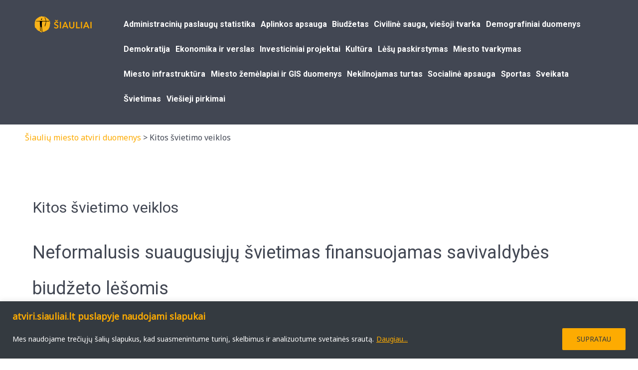

--- FILE ---
content_type: text/html; charset=UTF-8
request_url: https://atviri.siauliai.lt/kitos-svietimo-veiklos/
body_size: 25052
content:
<!DOCTYPE html>
<html lang="lt-LT" dir="ltr">
                
<head>
    
            <meta name="viewport" content="width=device-width, initial-scale=1.0">
        <meta http-equiv="X-UA-Compatible" content="IE=edge" />
        

        
            <meta http-equiv="Content-Type" content="text/html; charset=UTF-8" />
    <link rel="profile" href="http://gmpg.org/xfn/11" />
    <link rel="pingback" href="https://atviri.siauliai.lt/xmlrpc.php" />
    <title>Kitos švietimo veiklos &#8211; Šiaulių miesto atviri duomenys</title>
<meta name='robots' content='max-image-preview:large' />
<link rel='dns-prefetch' href='//cdn.jsdelivr.net' />
<link rel='dns-prefetch' href='//www.googletagmanager.com' />
<link rel="alternate" title="oEmbed (JSON)" type="application/json+oembed" href="https://atviri.siauliai.lt/wp-json/oembed/1.0/embed?url=https%3A%2F%2Fatviri.siauliai.lt%2Fkitos-svietimo-veiklos%2F" />
<link rel="alternate" title="oEmbed (XML)" type="text/xml+oembed" href="https://atviri.siauliai.lt/wp-json/oembed/1.0/embed?url=https%3A%2F%2Fatviri.siauliai.lt%2Fkitos-svietimo-veiklos%2F&#038;format=xml" />
<style id='wp-img-auto-sizes-contain-inline-css' type='text/css'>
img:is([sizes=auto i],[sizes^="auto," i]){contain-intrinsic-size:3000px 1500px}
/*# sourceURL=wp-img-auto-sizes-contain-inline-css */
</style>
<style id='wp-emoji-styles-inline-css' type='text/css'>

	img.wp-smiley, img.emoji {
		display: inline !important;
		border: none !important;
		box-shadow: none !important;
		height: 1em !important;
		width: 1em !important;
		margin: 0 0.07em !important;
		vertical-align: -0.1em !important;
		background: none !important;
		padding: 0 !important;
	}
/*# sourceURL=wp-emoji-styles-inline-css */
</style>
<link rel='stylesheet' id='wp-block-library-css' href='https://atviri.siauliai.lt/wp-includes/css/dist/block-library/style.min.css?ver=6.9' type='text/css' media='all' />
<style id='classic-theme-styles-inline-css' type='text/css'>
/*! This file is auto-generated */
.wp-block-button__link{color:#fff;background-color:#32373c;border-radius:9999px;box-shadow:none;text-decoration:none;padding:calc(.667em + 2px) calc(1.333em + 2px);font-size:1.125em}.wp-block-file__button{background:#32373c;color:#fff;text-decoration:none}
/*# sourceURL=/wp-includes/css/classic-themes.min.css */
</style>
<style id='global-styles-inline-css' type='text/css'>
:root{--wp--preset--aspect-ratio--square: 1;--wp--preset--aspect-ratio--4-3: 4/3;--wp--preset--aspect-ratio--3-4: 3/4;--wp--preset--aspect-ratio--3-2: 3/2;--wp--preset--aspect-ratio--2-3: 2/3;--wp--preset--aspect-ratio--16-9: 16/9;--wp--preset--aspect-ratio--9-16: 9/16;--wp--preset--color--black: #000000;--wp--preset--color--cyan-bluish-gray: #abb8c3;--wp--preset--color--white: #ffffff;--wp--preset--color--pale-pink: #f78da7;--wp--preset--color--vivid-red: #cf2e2e;--wp--preset--color--luminous-vivid-orange: #ff6900;--wp--preset--color--luminous-vivid-amber: #fcb900;--wp--preset--color--light-green-cyan: #7bdcb5;--wp--preset--color--vivid-green-cyan: #00d084;--wp--preset--color--pale-cyan-blue: #8ed1fc;--wp--preset--color--vivid-cyan-blue: #0693e3;--wp--preset--color--vivid-purple: #9b51e0;--wp--preset--gradient--vivid-cyan-blue-to-vivid-purple: linear-gradient(135deg,rgb(6,147,227) 0%,rgb(155,81,224) 100%);--wp--preset--gradient--light-green-cyan-to-vivid-green-cyan: linear-gradient(135deg,rgb(122,220,180) 0%,rgb(0,208,130) 100%);--wp--preset--gradient--luminous-vivid-amber-to-luminous-vivid-orange: linear-gradient(135deg,rgb(252,185,0) 0%,rgb(255,105,0) 100%);--wp--preset--gradient--luminous-vivid-orange-to-vivid-red: linear-gradient(135deg,rgb(255,105,0) 0%,rgb(207,46,46) 100%);--wp--preset--gradient--very-light-gray-to-cyan-bluish-gray: linear-gradient(135deg,rgb(238,238,238) 0%,rgb(169,184,195) 100%);--wp--preset--gradient--cool-to-warm-spectrum: linear-gradient(135deg,rgb(74,234,220) 0%,rgb(151,120,209) 20%,rgb(207,42,186) 40%,rgb(238,44,130) 60%,rgb(251,105,98) 80%,rgb(254,248,76) 100%);--wp--preset--gradient--blush-light-purple: linear-gradient(135deg,rgb(255,206,236) 0%,rgb(152,150,240) 100%);--wp--preset--gradient--blush-bordeaux: linear-gradient(135deg,rgb(254,205,165) 0%,rgb(254,45,45) 50%,rgb(107,0,62) 100%);--wp--preset--gradient--luminous-dusk: linear-gradient(135deg,rgb(255,203,112) 0%,rgb(199,81,192) 50%,rgb(65,88,208) 100%);--wp--preset--gradient--pale-ocean: linear-gradient(135deg,rgb(255,245,203) 0%,rgb(182,227,212) 50%,rgb(51,167,181) 100%);--wp--preset--gradient--electric-grass: linear-gradient(135deg,rgb(202,248,128) 0%,rgb(113,206,126) 100%);--wp--preset--gradient--midnight: linear-gradient(135deg,rgb(2,3,129) 0%,rgb(40,116,252) 100%);--wp--preset--font-size--small: 13px;--wp--preset--font-size--medium: 20px;--wp--preset--font-size--large: 36px;--wp--preset--font-size--x-large: 42px;--wp--preset--spacing--20: 0.44rem;--wp--preset--spacing--30: 0.67rem;--wp--preset--spacing--40: 1rem;--wp--preset--spacing--50: 1.5rem;--wp--preset--spacing--60: 2.25rem;--wp--preset--spacing--70: 3.38rem;--wp--preset--spacing--80: 5.06rem;--wp--preset--shadow--natural: 6px 6px 9px rgba(0, 0, 0, 0.2);--wp--preset--shadow--deep: 12px 12px 50px rgba(0, 0, 0, 0.4);--wp--preset--shadow--sharp: 6px 6px 0px rgba(0, 0, 0, 0.2);--wp--preset--shadow--outlined: 6px 6px 0px -3px rgb(255, 255, 255), 6px 6px rgb(0, 0, 0);--wp--preset--shadow--crisp: 6px 6px 0px rgb(0, 0, 0);}:where(.is-layout-flex){gap: 0.5em;}:where(.is-layout-grid){gap: 0.5em;}body .is-layout-flex{display: flex;}.is-layout-flex{flex-wrap: wrap;align-items: center;}.is-layout-flex > :is(*, div){margin: 0;}body .is-layout-grid{display: grid;}.is-layout-grid > :is(*, div){margin: 0;}:where(.wp-block-columns.is-layout-flex){gap: 2em;}:where(.wp-block-columns.is-layout-grid){gap: 2em;}:where(.wp-block-post-template.is-layout-flex){gap: 1.25em;}:where(.wp-block-post-template.is-layout-grid){gap: 1.25em;}.has-black-color{color: var(--wp--preset--color--black) !important;}.has-cyan-bluish-gray-color{color: var(--wp--preset--color--cyan-bluish-gray) !important;}.has-white-color{color: var(--wp--preset--color--white) !important;}.has-pale-pink-color{color: var(--wp--preset--color--pale-pink) !important;}.has-vivid-red-color{color: var(--wp--preset--color--vivid-red) !important;}.has-luminous-vivid-orange-color{color: var(--wp--preset--color--luminous-vivid-orange) !important;}.has-luminous-vivid-amber-color{color: var(--wp--preset--color--luminous-vivid-amber) !important;}.has-light-green-cyan-color{color: var(--wp--preset--color--light-green-cyan) !important;}.has-vivid-green-cyan-color{color: var(--wp--preset--color--vivid-green-cyan) !important;}.has-pale-cyan-blue-color{color: var(--wp--preset--color--pale-cyan-blue) !important;}.has-vivid-cyan-blue-color{color: var(--wp--preset--color--vivid-cyan-blue) !important;}.has-vivid-purple-color{color: var(--wp--preset--color--vivid-purple) !important;}.has-black-background-color{background-color: var(--wp--preset--color--black) !important;}.has-cyan-bluish-gray-background-color{background-color: var(--wp--preset--color--cyan-bluish-gray) !important;}.has-white-background-color{background-color: var(--wp--preset--color--white) !important;}.has-pale-pink-background-color{background-color: var(--wp--preset--color--pale-pink) !important;}.has-vivid-red-background-color{background-color: var(--wp--preset--color--vivid-red) !important;}.has-luminous-vivid-orange-background-color{background-color: var(--wp--preset--color--luminous-vivid-orange) !important;}.has-luminous-vivid-amber-background-color{background-color: var(--wp--preset--color--luminous-vivid-amber) !important;}.has-light-green-cyan-background-color{background-color: var(--wp--preset--color--light-green-cyan) !important;}.has-vivid-green-cyan-background-color{background-color: var(--wp--preset--color--vivid-green-cyan) !important;}.has-pale-cyan-blue-background-color{background-color: var(--wp--preset--color--pale-cyan-blue) !important;}.has-vivid-cyan-blue-background-color{background-color: var(--wp--preset--color--vivid-cyan-blue) !important;}.has-vivid-purple-background-color{background-color: var(--wp--preset--color--vivid-purple) !important;}.has-black-border-color{border-color: var(--wp--preset--color--black) !important;}.has-cyan-bluish-gray-border-color{border-color: var(--wp--preset--color--cyan-bluish-gray) !important;}.has-white-border-color{border-color: var(--wp--preset--color--white) !important;}.has-pale-pink-border-color{border-color: var(--wp--preset--color--pale-pink) !important;}.has-vivid-red-border-color{border-color: var(--wp--preset--color--vivid-red) !important;}.has-luminous-vivid-orange-border-color{border-color: var(--wp--preset--color--luminous-vivid-orange) !important;}.has-luminous-vivid-amber-border-color{border-color: var(--wp--preset--color--luminous-vivid-amber) !important;}.has-light-green-cyan-border-color{border-color: var(--wp--preset--color--light-green-cyan) !important;}.has-vivid-green-cyan-border-color{border-color: var(--wp--preset--color--vivid-green-cyan) !important;}.has-pale-cyan-blue-border-color{border-color: var(--wp--preset--color--pale-cyan-blue) !important;}.has-vivid-cyan-blue-border-color{border-color: var(--wp--preset--color--vivid-cyan-blue) !important;}.has-vivid-purple-border-color{border-color: var(--wp--preset--color--vivid-purple) !important;}.has-vivid-cyan-blue-to-vivid-purple-gradient-background{background: var(--wp--preset--gradient--vivid-cyan-blue-to-vivid-purple) !important;}.has-light-green-cyan-to-vivid-green-cyan-gradient-background{background: var(--wp--preset--gradient--light-green-cyan-to-vivid-green-cyan) !important;}.has-luminous-vivid-amber-to-luminous-vivid-orange-gradient-background{background: var(--wp--preset--gradient--luminous-vivid-amber-to-luminous-vivid-orange) !important;}.has-luminous-vivid-orange-to-vivid-red-gradient-background{background: var(--wp--preset--gradient--luminous-vivid-orange-to-vivid-red) !important;}.has-very-light-gray-to-cyan-bluish-gray-gradient-background{background: var(--wp--preset--gradient--very-light-gray-to-cyan-bluish-gray) !important;}.has-cool-to-warm-spectrum-gradient-background{background: var(--wp--preset--gradient--cool-to-warm-spectrum) !important;}.has-blush-light-purple-gradient-background{background: var(--wp--preset--gradient--blush-light-purple) !important;}.has-blush-bordeaux-gradient-background{background: var(--wp--preset--gradient--blush-bordeaux) !important;}.has-luminous-dusk-gradient-background{background: var(--wp--preset--gradient--luminous-dusk) !important;}.has-pale-ocean-gradient-background{background: var(--wp--preset--gradient--pale-ocean) !important;}.has-electric-grass-gradient-background{background: var(--wp--preset--gradient--electric-grass) !important;}.has-midnight-gradient-background{background: var(--wp--preset--gradient--midnight) !important;}.has-small-font-size{font-size: var(--wp--preset--font-size--small) !important;}.has-medium-font-size{font-size: var(--wp--preset--font-size--medium) !important;}.has-large-font-size{font-size: var(--wp--preset--font-size--large) !important;}.has-x-large-font-size{font-size: var(--wp--preset--font-size--x-large) !important;}
:where(.wp-block-post-template.is-layout-flex){gap: 1.25em;}:where(.wp-block-post-template.is-layout-grid){gap: 1.25em;}
:where(.wp-block-term-template.is-layout-flex){gap: 1.25em;}:where(.wp-block-term-template.is-layout-grid){gap: 1.25em;}
:where(.wp-block-columns.is-layout-flex){gap: 2em;}:where(.wp-block-columns.is-layout-grid){gap: 2em;}
:root :where(.wp-block-pullquote){font-size: 1.5em;line-height: 1.6;}
/*# sourceURL=global-styles-inline-css */
</style>
<link rel='stylesheet' id='nucleus-css' href='https://atviri.siauliai.lt/wp-content/plugins/gantry5/engines/nucleus/css-compiled/nucleus.css?ver=6.9' type='text/css' media='all' />
<link rel='stylesheet' id='helium-css' href='https://atviri.siauliai.lt/wp-content/themes/g5_helium/custom/css-compiled/helium.css?ver=6.9' type='text/css' media='all' />
<link rel='stylesheet' id='wordpress-css' href='https://atviri.siauliai.lt/wp-content/plugins/gantry5/engines/nucleus/css-compiled/wordpress.css?ver=6.9' type='text/css' media='all' />
<link rel='stylesheet' id='style-css' href='https://atviri.siauliai.lt/wp-content/themes/g5_helium/style.css?ver=6.9' type='text/css' media='all' />
<link rel='stylesheet' id='font-awesome6-all.min-css' href='https://atviri.siauliai.lt/wp-content/plugins/gantry5/assets/css/font-awesome6-all.min.css?ver=6.9' type='text/css' media='all' />
<link rel='stylesheet' id='helium-wordpress-css' href='https://atviri.siauliai.lt/wp-content/themes/g5_helium/custom/css-compiled/helium-wordpress.css?ver=6.9' type='text/css' media='all' />
<link rel='stylesheet' id='custom-css' href='https://atviri.siauliai.lt/wp-content/themes/g5_helium/custom/css-compiled/custom.css?ver=6.9' type='text/css' media='all' />
<script type="text/javascript" id="cookie-law-info-js-extra">
/* <![CDATA[ */
var _ckyConfig = {"_ipData":[],"_assetsURL":"https://atviri.siauliai.lt/wp-content/plugins/cookie-law-info/lite/frontend/images/","_publicURL":"https://atviri.siauliai.lt","_expiry":"365","_categories":[{"name":"Necessary","slug":"necessary","isNecessary":true,"ccpaDoNotSell":true,"cookies":[],"active":true,"defaultConsent":{"gdpr":true,"ccpa":true}},{"name":"Functional","slug":"functional","isNecessary":false,"ccpaDoNotSell":true,"cookies":[],"active":true,"defaultConsent":{"gdpr":false,"ccpa":false}},{"name":"Analytics","slug":"analytics","isNecessary":false,"ccpaDoNotSell":true,"cookies":[],"active":true,"defaultConsent":{"gdpr":false,"ccpa":false}},{"name":"Performance","slug":"performance","isNecessary":false,"ccpaDoNotSell":true,"cookies":[],"active":true,"defaultConsent":{"gdpr":false,"ccpa":false}},{"name":"Advertisement","slug":"advertisement","isNecessary":false,"ccpaDoNotSell":true,"cookies":[],"active":true,"defaultConsent":{"gdpr":false,"ccpa":false}}],"_activeLaw":"gdpr","_rootDomain":"","_block":"1","_showBanner":"1","_bannerConfig":{"settings":{"type":"banner","preferenceCenterType":"popup","position":"bottom","applicableLaw":"gdpr"},"behaviours":{"reloadBannerOnAccept":false,"loadAnalyticsByDefault":false,"animations":{"onLoad":"animate","onHide":"sticky"}},"config":{"revisitConsent":{"status":false,"tag":"revisit-consent","position":"bottom-left","meta":{"url":"#"},"styles":{"background-color":"#0056A7"},"elements":{"title":{"type":"text","tag":"revisit-consent-title","status":true,"styles":{"color":"#0056a7"}}}},"preferenceCenter":{"toggle":{"status":true,"tag":"detail-category-toggle","type":"toggle","states":{"active":{"styles":{"background-color":"#1863DC"}},"inactive":{"styles":{"background-color":"#D0D5D2"}}}}},"categoryPreview":{"status":false,"toggle":{"status":true,"tag":"detail-category-preview-toggle","type":"toggle","states":{"active":{"styles":{"background-color":"#1863DC"}},"inactive":{"styles":{"background-color":"#D0D5D2"}}}}},"videoPlaceholder":{"status":true,"styles":{"background-color":"#000000","border-color":"#000000","color":"#ffffff"}},"readMore":{"status":true,"tag":"readmore-button","type":"link","meta":{"noFollow":true,"newTab":true},"styles":{"color":"#FDAB01","background-color":"transparent","border-color":"transparent"}},"showMore":{"status":true,"tag":"show-desc-button","type":"button","styles":{"color":"#1863DC"}},"showLess":{"status":true,"tag":"hide-desc-button","type":"button","styles":{"color":"#1863DC"}},"alwaysActive":{"status":true,"tag":"always-active","styles":{"color":"#008000"}},"manualLinks":{"status":true,"tag":"manual-links","type":"link","styles":{"color":"#1863DC"}},"auditTable":{"status":false},"optOption":{"status":true,"toggle":{"status":true,"tag":"optout-option-toggle","type":"toggle","states":{"active":{"styles":{"background-color":"#1863dc"}},"inactive":{"styles":{"background-color":"#FFFFFF"}}}}}}},"_version":"3.3.9.1","_logConsent":"1","_tags":[{"tag":"accept-button","styles":{"color":"#343A40","background-color":"#FDAB01","border-color":"#FDAB01"}},{"tag":"reject-button","styles":{"color":"#1863DC","background-color":"transparent","border-color":"#1863DC"}},{"tag":"settings-button","styles":{"color":"#1863DC","background-color":"transparent","border-color":"#1863DC"}},{"tag":"readmore-button","styles":{"color":"#FDAB01","background-color":"transparent","border-color":"transparent"}},{"tag":"donotsell-button","styles":{"color":"#1863DC","background-color":"transparent","border-color":"transparent"}},{"tag":"show-desc-button","styles":{"color":"#1863DC"}},{"tag":"hide-desc-button","styles":{"color":"#1863DC"}},{"tag":"cky-always-active","styles":[]},{"tag":"cky-link","styles":[]},{"tag":"accept-button","styles":{"color":"#343A40","background-color":"#FDAB01","border-color":"#FDAB01"}},{"tag":"revisit-consent","styles":{"background-color":"#0056A7"}}],"_shortCodes":[{"key":"cky_readmore","content":"\u003Ca href=\"https://www.siauliai.lt/lt/list/view/asmens-duomenu-apsauga-1\" class=\"cky-policy\" aria-label=\"Daugiau...\" target=\"_blank\" rel=\"noopener\" data-cky-tag=\"readmore-button\"\u003EDaugiau...\u003C/a\u003E","tag":"readmore-button","status":true,"attributes":{"rel":"nofollow","target":"_blank"}},{"key":"cky_show_desc","content":"\u003Cbutton class=\"cky-show-desc-btn\" data-cky-tag=\"show-desc-button\" aria-label=\"Show more\"\u003EShow more\u003C/button\u003E","tag":"show-desc-button","status":true,"attributes":[]},{"key":"cky_hide_desc","content":"\u003Cbutton class=\"cky-show-desc-btn\" data-cky-tag=\"hide-desc-button\" aria-label=\"Show less\"\u003EShow less\u003C/button\u003E","tag":"hide-desc-button","status":true,"attributes":[]},{"key":"cky_optout_show_desc","content":"[cky_optout_show_desc]","tag":"optout-show-desc-button","status":true,"attributes":[]},{"key":"cky_optout_hide_desc","content":"[cky_optout_hide_desc]","tag":"optout-hide-desc-button","status":true,"attributes":[]},{"key":"cky_category_toggle_label","content":"[cky_{{status}}_category_label] [cky_preference_{{category_slug}}_title]","tag":"","status":true,"attributes":[]},{"key":"cky_enable_category_label","content":"Enable","tag":"","status":true,"attributes":[]},{"key":"cky_disable_category_label","content":"Disable","tag":"","status":true,"attributes":[]},{"key":"cky_video_placeholder","content":"\u003Cdiv class=\"video-placeholder-normal\" data-cky-tag=\"video-placeholder\" id=\"[UNIQUEID]\"\u003E\u003Cp class=\"video-placeholder-text-normal\" data-cky-tag=\"placeholder-title\"\u003EPlease accept cookies to access this content\u003C/p\u003E\u003C/div\u003E","tag":"","status":true,"attributes":[]},{"key":"cky_enable_optout_label","content":"Enable","tag":"","status":true,"attributes":[]},{"key":"cky_disable_optout_label","content":"Disable","tag":"","status":true,"attributes":[]},{"key":"cky_optout_toggle_label","content":"[cky_{{status}}_optout_label] [cky_optout_option_title]","tag":"","status":true,"attributes":[]},{"key":"cky_optout_option_title","content":"Do Not Sell or Share My Personal Information","tag":"","status":true,"attributes":[]},{"key":"cky_optout_close_label","content":"Close","tag":"","status":true,"attributes":[]},{"key":"cky_preference_close_label","content":"Close","tag":"","status":true,"attributes":[]}],"_rtl":"","_language":"en","_providersToBlock":[]};
var _ckyStyles = {"css":".cky-overlay{background: #000000; opacity: 0.4; position: fixed; top: 0; left: 0; width: 100%; height: 100%; z-index: 99999999;}.cky-hide{display: none;}.cky-btn-revisit-wrapper{display: flex; align-items: center; justify-content: center; background: #0056a7; width: 45px; height: 45px; border-radius: 50%; position: fixed; z-index: 999999; cursor: pointer;}.cky-revisit-bottom-left{bottom: 15px; left: 15px;}.cky-revisit-bottom-right{bottom: 15px; right: 15px;}.cky-btn-revisit-wrapper .cky-btn-revisit{display: flex; align-items: center; justify-content: center; background: none; border: none; cursor: pointer; position: relative; margin: 0; padding: 0;}.cky-btn-revisit-wrapper .cky-btn-revisit img{max-width: fit-content; margin: 0; height: 30px; width: 30px;}.cky-revisit-bottom-left:hover::before{content: attr(data-tooltip); position: absolute; background: #4e4b66; color: #ffffff; left: calc(100% + 7px); font-size: 12px; line-height: 16px; width: max-content; padding: 4px 8px; border-radius: 4px;}.cky-revisit-bottom-left:hover::after{position: absolute; content: \"\"; border: 5px solid transparent; left: calc(100% + 2px); border-left-width: 0; border-right-color: #4e4b66;}.cky-revisit-bottom-right:hover::before{content: attr(data-tooltip); position: absolute; background: #4e4b66; color: #ffffff; right: calc(100% + 7px); font-size: 12px; line-height: 16px; width: max-content; padding: 4px 8px; border-radius: 4px;}.cky-revisit-bottom-right:hover::after{position: absolute; content: \"\"; border: 5px solid transparent; right: calc(100% + 2px); border-right-width: 0; border-left-color: #4e4b66;}.cky-revisit-hide{display: none;}.cky-consent-container{position: fixed; width: 100%; box-sizing: border-box; z-index: 9999999;}.cky-consent-container .cky-consent-bar{background: #ffffff; border: 1px solid; padding: 16.5px 24px; box-shadow: 0 -1px 10px 0 #acabab4d;}.cky-banner-bottom{bottom: 0; left: 0;}.cky-banner-top{top: 0; left: 0;}.cky-custom-brand-logo-wrapper .cky-custom-brand-logo{width: 100px; height: auto; margin: 0 0 12px 0;}.cky-notice .cky-title{color: #212121; font-weight: 700; font-size: 18px; line-height: 24px; margin: 0 0 12px 0;}.cky-notice-group{display: flex; justify-content: space-between; align-items: center; font-size: 14px; line-height: 24px; font-weight: 400;}.cky-notice-des *,.cky-preference-content-wrapper *,.cky-accordion-header-des *,.cky-gpc-wrapper .cky-gpc-desc *{font-size: 14px;}.cky-notice-des{color: #212121; font-size: 14px; line-height: 24px; font-weight: 400;}.cky-notice-des img{height: 25px; width: 25px;}.cky-consent-bar .cky-notice-des p,.cky-gpc-wrapper .cky-gpc-desc p,.cky-preference-body-wrapper .cky-preference-content-wrapper p,.cky-accordion-header-wrapper .cky-accordion-header-des p,.cky-cookie-des-table li div:last-child p{color: inherit; margin-top: 0; overflow-wrap: break-word;}.cky-notice-des P:last-child,.cky-preference-content-wrapper p:last-child,.cky-cookie-des-table li div:last-child p:last-child,.cky-gpc-wrapper .cky-gpc-desc p:last-child{margin-bottom: 0;}.cky-notice-des a.cky-policy,.cky-notice-des button.cky-policy{font-size: 14px; color: #1863dc; white-space: nowrap; cursor: pointer; background: transparent; border: 1px solid; text-decoration: underline;}.cky-notice-des button.cky-policy{padding: 0;}.cky-notice-des a.cky-policy:focus-visible,.cky-notice-des button.cky-policy:focus-visible,.cky-preference-content-wrapper .cky-show-desc-btn:focus-visible,.cky-accordion-header .cky-accordion-btn:focus-visible,.cky-preference-header .cky-btn-close:focus-visible,.cky-switch input[type=\"checkbox\"]:focus-visible,.cky-footer-wrapper a:focus-visible,.cky-btn:focus-visible{outline: 2px solid #1863dc; outline-offset: 2px;}.cky-btn:focus:not(:focus-visible),.cky-accordion-header .cky-accordion-btn:focus:not(:focus-visible),.cky-preference-content-wrapper .cky-show-desc-btn:focus:not(:focus-visible),.cky-btn-revisit-wrapper .cky-btn-revisit:focus:not(:focus-visible),.cky-preference-header .cky-btn-close:focus:not(:focus-visible),.cky-consent-bar .cky-banner-btn-close:focus:not(:focus-visible){outline: 0;}button.cky-show-desc-btn:not(:hover):not(:active){color: #1863dc; background: transparent;}button.cky-accordion-btn:not(:hover):not(:active),button.cky-banner-btn-close:not(:hover):not(:active),button.cky-btn-close:not(:hover):not(:active),button.cky-btn-revisit:not(:hover):not(:active){background: transparent;}.cky-consent-bar button:hover,.cky-modal.cky-modal-open button:hover,.cky-consent-bar button:focus,.cky-modal.cky-modal-open button:focus{text-decoration: none;}.cky-notice-btn-wrapper{display: flex; justify-content: center; align-items: center; margin-left: 15px;}.cky-notice-btn-wrapper .cky-btn{text-shadow: none; box-shadow: none;}.cky-btn{font-size: 14px; font-family: inherit; line-height: 24px; padding: 8px 27px; font-weight: 500; margin: 0 8px 0 0; border-radius: 2px; white-space: nowrap; cursor: pointer; text-align: center; text-transform: none; min-height: 0;}.cky-btn:hover{opacity: 0.8;}.cky-btn-customize{color: #1863dc; background: transparent; border: 2px solid #1863dc;}.cky-btn-reject{color: #1863dc; background: transparent; border: 2px solid #1863dc;}.cky-btn-accept{background: #1863dc; color: #ffffff; border: 2px solid #1863dc;}.cky-btn:last-child{margin-right: 0;}@media (max-width: 768px){.cky-notice-group{display: block;}.cky-notice-btn-wrapper{margin-left: 0;}.cky-notice-btn-wrapper .cky-btn{flex: auto; max-width: 100%; margin-top: 10px; white-space: unset;}}@media (max-width: 576px){.cky-notice-btn-wrapper{flex-direction: column;}.cky-custom-brand-logo-wrapper, .cky-notice .cky-title, .cky-notice-des, .cky-notice-btn-wrapper{padding: 0 28px;}.cky-consent-container .cky-consent-bar{padding: 16.5px 0;}.cky-notice-des{max-height: 40vh; overflow-y: scroll;}.cky-notice-btn-wrapper .cky-btn{width: 100%; padding: 8px; margin-right: 0;}.cky-notice-btn-wrapper .cky-btn-accept{order: 1;}.cky-notice-btn-wrapper .cky-btn-reject{order: 3;}.cky-notice-btn-wrapper .cky-btn-customize{order: 2;}}@media (max-width: 425px){.cky-custom-brand-logo-wrapper, .cky-notice .cky-title, .cky-notice-des, .cky-notice-btn-wrapper{padding: 0 24px;}.cky-notice-btn-wrapper{flex-direction: column;}.cky-btn{width: 100%; margin: 10px 0 0 0;}.cky-notice-btn-wrapper .cky-btn-customize{order: 2;}.cky-notice-btn-wrapper .cky-btn-reject{order: 3;}.cky-notice-btn-wrapper .cky-btn-accept{order: 1; margin-top: 16px;}}@media (max-width: 352px){.cky-notice .cky-title{font-size: 16px;}.cky-notice-des *{font-size: 12px;}.cky-notice-des, .cky-btn{font-size: 12px;}}.cky-modal.cky-modal-open{display: flex; visibility: visible; -webkit-transform: translate(-50%, -50%); -moz-transform: translate(-50%, -50%); -ms-transform: translate(-50%, -50%); -o-transform: translate(-50%, -50%); transform: translate(-50%, -50%); top: 50%; left: 50%; transition: all 1s ease;}.cky-modal{box-shadow: 0 32px 68px rgba(0, 0, 0, 0.3); margin: 0 auto; position: fixed; max-width: 100%; background: #ffffff; top: 50%; box-sizing: border-box; border-radius: 6px; z-index: 999999999; color: #212121; -webkit-transform: translate(-50%, 100%); -moz-transform: translate(-50%, 100%); -ms-transform: translate(-50%, 100%); -o-transform: translate(-50%, 100%); transform: translate(-50%, 100%); visibility: hidden; transition: all 0s ease;}.cky-preference-center{max-height: 79vh; overflow: hidden; width: 845px; overflow: hidden; flex: 1 1 0; display: flex; flex-direction: column; border-radius: 6px;}.cky-preference-header{display: flex; align-items: center; justify-content: space-between; padding: 22px 24px; border-bottom: 1px solid;}.cky-preference-header .cky-preference-title{font-size: 18px; font-weight: 700; line-height: 24px;}.cky-preference-header .cky-btn-close{margin: 0; cursor: pointer; vertical-align: middle; padding: 0; background: none; border: none; width: auto; height: auto; min-height: 0; line-height: 0; text-shadow: none; box-shadow: none;}.cky-preference-header .cky-btn-close img{margin: 0; height: 10px; width: 10px;}.cky-preference-body-wrapper{padding: 0 24px; flex: 1; overflow: auto; box-sizing: border-box;}.cky-preference-content-wrapper,.cky-gpc-wrapper .cky-gpc-desc{font-size: 14px; line-height: 24px; font-weight: 400; padding: 12px 0;}.cky-preference-content-wrapper{border-bottom: 1px solid;}.cky-preference-content-wrapper img{height: 25px; width: 25px;}.cky-preference-content-wrapper .cky-show-desc-btn{font-size: 14px; font-family: inherit; color: #1863dc; text-decoration: none; line-height: 24px; padding: 0; margin: 0; white-space: nowrap; cursor: pointer; background: transparent; border-color: transparent; text-transform: none; min-height: 0; text-shadow: none; box-shadow: none;}.cky-accordion-wrapper{margin-bottom: 10px;}.cky-accordion{border-bottom: 1px solid;}.cky-accordion:last-child{border-bottom: none;}.cky-accordion .cky-accordion-item{display: flex; margin-top: 10px;}.cky-accordion .cky-accordion-body{display: none;}.cky-accordion.cky-accordion-active .cky-accordion-body{display: block; padding: 0 22px; margin-bottom: 16px;}.cky-accordion-header-wrapper{cursor: pointer; width: 100%;}.cky-accordion-item .cky-accordion-header{display: flex; justify-content: space-between; align-items: center;}.cky-accordion-header .cky-accordion-btn{font-size: 16px; font-family: inherit; color: #212121; line-height: 24px; background: none; border: none; font-weight: 700; padding: 0; margin: 0; cursor: pointer; text-transform: none; min-height: 0; text-shadow: none; box-shadow: none;}.cky-accordion-header .cky-always-active{color: #008000; font-weight: 600; line-height: 24px; font-size: 14px;}.cky-accordion-header-des{font-size: 14px; line-height: 24px; margin: 10px 0 16px 0;}.cky-accordion-chevron{margin-right: 22px; position: relative; cursor: pointer;}.cky-accordion-chevron-hide{display: none;}.cky-accordion .cky-accordion-chevron i::before{content: \"\"; position: absolute; border-right: 1.4px solid; border-bottom: 1.4px solid; border-color: inherit; height: 6px; width: 6px; -webkit-transform: rotate(-45deg); -moz-transform: rotate(-45deg); -ms-transform: rotate(-45deg); -o-transform: rotate(-45deg); transform: rotate(-45deg); transition: all 0.2s ease-in-out; top: 8px;}.cky-accordion.cky-accordion-active .cky-accordion-chevron i::before{-webkit-transform: rotate(45deg); -moz-transform: rotate(45deg); -ms-transform: rotate(45deg); -o-transform: rotate(45deg); transform: rotate(45deg);}.cky-audit-table{background: #f4f4f4; border-radius: 6px;}.cky-audit-table .cky-empty-cookies-text{color: inherit; font-size: 12px; line-height: 24px; margin: 0; padding: 10px;}.cky-audit-table .cky-cookie-des-table{font-size: 12px; line-height: 24px; font-weight: normal; padding: 15px 10px; border-bottom: 1px solid; border-bottom-color: inherit; margin: 0;}.cky-audit-table .cky-cookie-des-table:last-child{border-bottom: none;}.cky-audit-table .cky-cookie-des-table li{list-style-type: none; display: flex; padding: 3px 0;}.cky-audit-table .cky-cookie-des-table li:first-child{padding-top: 0;}.cky-cookie-des-table li div:first-child{width: 100px; font-weight: 600; word-break: break-word; word-wrap: break-word;}.cky-cookie-des-table li div:last-child{flex: 1; word-break: break-word; word-wrap: break-word; margin-left: 8px;}.cky-footer-shadow{display: block; width: 100%; height: 40px; background: linear-gradient(180deg, rgba(255, 255, 255, 0) 0%, #ffffff 100%); position: absolute; bottom: calc(100% - 1px);}.cky-footer-wrapper{position: relative;}.cky-prefrence-btn-wrapper{display: flex; flex-wrap: wrap; align-items: center; justify-content: center; padding: 22px 24px; border-top: 1px solid;}.cky-prefrence-btn-wrapper .cky-btn{flex: auto; max-width: 100%; text-shadow: none; box-shadow: none;}.cky-btn-preferences{color: #1863dc; background: transparent; border: 2px solid #1863dc;}.cky-preference-header,.cky-preference-body-wrapper,.cky-preference-content-wrapper,.cky-accordion-wrapper,.cky-accordion,.cky-accordion-wrapper,.cky-footer-wrapper,.cky-prefrence-btn-wrapper{border-color: inherit;}@media (max-width: 845px){.cky-modal{max-width: calc(100% - 16px);}}@media (max-width: 576px){.cky-modal{max-width: 100%;}.cky-preference-center{max-height: 100vh;}.cky-prefrence-btn-wrapper{flex-direction: column;}.cky-accordion.cky-accordion-active .cky-accordion-body{padding-right: 0;}.cky-prefrence-btn-wrapper .cky-btn{width: 100%; margin: 10px 0 0 0;}.cky-prefrence-btn-wrapper .cky-btn-reject{order: 3;}.cky-prefrence-btn-wrapper .cky-btn-accept{order: 1; margin-top: 0;}.cky-prefrence-btn-wrapper .cky-btn-preferences{order: 2;}}@media (max-width: 425px){.cky-accordion-chevron{margin-right: 15px;}.cky-notice-btn-wrapper{margin-top: 0;}.cky-accordion.cky-accordion-active .cky-accordion-body{padding: 0 15px;}}@media (max-width: 352px){.cky-preference-header .cky-preference-title{font-size: 16px;}.cky-preference-header{padding: 16px 24px;}.cky-preference-content-wrapper *, .cky-accordion-header-des *{font-size: 12px;}.cky-preference-content-wrapper, .cky-preference-content-wrapper .cky-show-more, .cky-accordion-header .cky-always-active, .cky-accordion-header-des, .cky-preference-content-wrapper .cky-show-desc-btn, .cky-notice-des a.cky-policy{font-size: 12px;}.cky-accordion-header .cky-accordion-btn{font-size: 14px;}}.cky-switch{display: flex;}.cky-switch input[type=\"checkbox\"]{position: relative; width: 44px; height: 24px; margin: 0; background: #d0d5d2; -webkit-appearance: none; border-radius: 50px; cursor: pointer; outline: 0; border: none; top: 0;}.cky-switch input[type=\"checkbox\"]:checked{background: #1863dc;}.cky-switch input[type=\"checkbox\"]:before{position: absolute; content: \"\"; height: 20px; width: 20px; left: 2px; bottom: 2px; border-radius: 50%; background-color: white; -webkit-transition: 0.4s; transition: 0.4s; margin: 0;}.cky-switch input[type=\"checkbox\"]:after{display: none;}.cky-switch input[type=\"checkbox\"]:checked:before{-webkit-transform: translateX(20px); -ms-transform: translateX(20px); transform: translateX(20px);}@media (max-width: 425px){.cky-switch input[type=\"checkbox\"]{width: 38px; height: 21px;}.cky-switch input[type=\"checkbox\"]:before{height: 17px; width: 17px;}.cky-switch input[type=\"checkbox\"]:checked:before{-webkit-transform: translateX(17px); -ms-transform: translateX(17px); transform: translateX(17px);}}.cky-consent-bar .cky-banner-btn-close{position: absolute; right: 9px; top: 5px; background: none; border: none; cursor: pointer; padding: 0; margin: 0; min-height: 0; line-height: 0; height: auto; width: auto; text-shadow: none; box-shadow: none;}.cky-consent-bar .cky-banner-btn-close img{height: 9px; width: 9px; margin: 0;}.cky-notice-btn-wrapper .cky-btn-do-not-sell{font-size: 14px; line-height: 24px; padding: 6px 0; margin: 0; font-weight: 500; background: none; border-radius: 2px; border: none; cursor: pointer; text-align: left; color: #1863dc; background: transparent; border-color: transparent; box-shadow: none; text-shadow: none;}.cky-consent-bar .cky-banner-btn-close:focus-visible,.cky-notice-btn-wrapper .cky-btn-do-not-sell:focus-visible,.cky-opt-out-btn-wrapper .cky-btn:focus-visible,.cky-opt-out-checkbox-wrapper input[type=\"checkbox\"].cky-opt-out-checkbox:focus-visible{outline: 2px solid #1863dc; outline-offset: 2px;}@media (max-width: 768px){.cky-notice-btn-wrapper{margin-left: 0; margin-top: 10px; justify-content: left;}.cky-notice-btn-wrapper .cky-btn-do-not-sell{padding: 0;}}@media (max-width: 352px){.cky-notice-btn-wrapper .cky-btn-do-not-sell, .cky-notice-des a.cky-policy{font-size: 12px;}}.cky-opt-out-wrapper{padding: 12px 0;}.cky-opt-out-wrapper .cky-opt-out-checkbox-wrapper{display: flex; align-items: center;}.cky-opt-out-checkbox-wrapper .cky-opt-out-checkbox-label{font-size: 16px; font-weight: 700; line-height: 24px; margin: 0 0 0 12px; cursor: pointer;}.cky-opt-out-checkbox-wrapper input[type=\"checkbox\"].cky-opt-out-checkbox{background-color: #ffffff; border: 1px solid black; width: 20px; height: 18.5px; margin: 0; -webkit-appearance: none; position: relative; display: flex; align-items: center; justify-content: center; border-radius: 2px; cursor: pointer;}.cky-opt-out-checkbox-wrapper input[type=\"checkbox\"].cky-opt-out-checkbox:checked{background-color: #1863dc; border: none;}.cky-opt-out-checkbox-wrapper input[type=\"checkbox\"].cky-opt-out-checkbox:checked::after{left: 6px; bottom: 4px; width: 7px; height: 13px; border: solid #ffffff; border-width: 0 3px 3px 0; border-radius: 2px; -webkit-transform: rotate(45deg); -ms-transform: rotate(45deg); transform: rotate(45deg); content: \"\"; position: absolute; box-sizing: border-box;}.cky-opt-out-checkbox-wrapper.cky-disabled .cky-opt-out-checkbox-label,.cky-opt-out-checkbox-wrapper.cky-disabled input[type=\"checkbox\"].cky-opt-out-checkbox{cursor: no-drop;}.cky-gpc-wrapper{margin: 0 0 0 32px;}.cky-footer-wrapper .cky-opt-out-btn-wrapper{display: flex; flex-wrap: wrap; align-items: center; justify-content: center; padding: 22px 24px;}.cky-opt-out-btn-wrapper .cky-btn{flex: auto; max-width: 100%; text-shadow: none; box-shadow: none;}.cky-opt-out-btn-wrapper .cky-btn-cancel{border: 1px solid #dedfe0; background: transparent; color: #858585;}.cky-opt-out-btn-wrapper .cky-btn-confirm{background: #1863dc; color: #ffffff; border: 1px solid #1863dc;}@media (max-width: 352px){.cky-opt-out-checkbox-wrapper .cky-opt-out-checkbox-label{font-size: 14px;}.cky-gpc-wrapper .cky-gpc-desc, .cky-gpc-wrapper .cky-gpc-desc *{font-size: 12px;}.cky-opt-out-checkbox-wrapper input[type=\"checkbox\"].cky-opt-out-checkbox{width: 16px; height: 16px;}.cky-opt-out-checkbox-wrapper input[type=\"checkbox\"].cky-opt-out-checkbox:checked::after{left: 5px; bottom: 4px; width: 3px; height: 9px;}.cky-gpc-wrapper{margin: 0 0 0 28px;}}.video-placeholder-youtube{background-size: 100% 100%; background-position: center; background-repeat: no-repeat; background-color: #b2b0b059; position: relative; display: flex; align-items: center; justify-content: center; max-width: 100%;}.video-placeholder-text-youtube{text-align: center; align-items: center; padding: 10px 16px; background-color: #000000cc; color: #ffffff; border: 1px solid; border-radius: 2px; cursor: pointer;}.video-placeholder-normal{background-image: url(\"/wp-content/plugins/cookie-law-info/lite/frontend/images/placeholder.svg\"); background-size: 80px; background-position: center; background-repeat: no-repeat; background-color: #b2b0b059; position: relative; display: flex; align-items: flex-end; justify-content: center; max-width: 100%;}.video-placeholder-text-normal{align-items: center; padding: 10px 16px; text-align: center; border: 1px solid; border-radius: 2px; cursor: pointer;}.cky-rtl{direction: rtl; text-align: right;}.cky-rtl .cky-banner-btn-close{left: 9px; right: auto;}.cky-rtl .cky-notice-btn-wrapper .cky-btn:last-child{margin-right: 8px;}.cky-rtl .cky-notice-btn-wrapper .cky-btn:first-child{margin-right: 0;}.cky-rtl .cky-notice-btn-wrapper{margin-left: 0; margin-right: 15px;}.cky-rtl .cky-prefrence-btn-wrapper .cky-btn{margin-right: 8px;}.cky-rtl .cky-prefrence-btn-wrapper .cky-btn:first-child{margin-right: 0;}.cky-rtl .cky-accordion .cky-accordion-chevron i::before{border: none; border-left: 1.4px solid; border-top: 1.4px solid; left: 12px;}.cky-rtl .cky-accordion.cky-accordion-active .cky-accordion-chevron i::before{-webkit-transform: rotate(-135deg); -moz-transform: rotate(-135deg); -ms-transform: rotate(-135deg); -o-transform: rotate(-135deg); transform: rotate(-135deg);}@media (max-width: 768px){.cky-rtl .cky-notice-btn-wrapper{margin-right: 0;}}@media (max-width: 576px){.cky-rtl .cky-notice-btn-wrapper .cky-btn:last-child{margin-right: 0;}.cky-rtl .cky-prefrence-btn-wrapper .cky-btn{margin-right: 0;}.cky-rtl .cky-accordion.cky-accordion-active .cky-accordion-body{padding: 0 22px 0 0;}}@media (max-width: 425px){.cky-rtl .cky-accordion.cky-accordion-active .cky-accordion-body{padding: 0 15px 0 0;}}.cky-rtl .cky-opt-out-btn-wrapper .cky-btn{margin-right: 12px;}.cky-rtl .cky-opt-out-btn-wrapper .cky-btn:first-child{margin-right: 0;}.cky-rtl .cky-opt-out-checkbox-wrapper .cky-opt-out-checkbox-label{margin: 0 12px 0 0;}"};
//# sourceURL=cookie-law-info-js-extra
/* ]]> */
</script>
<script type="text/javascript" src="https://atviri.siauliai.lt/wp-content/plugins/cookie-law-info/lite/frontend/js/script.min.js?ver=3.3.9.1" id="cookie-law-info-js"></script>
<script type="text/javascript" src="https://atviri.siauliai.lt/wp-includes/js/jquery/jquery.min.js?ver=3.7.1" id="jquery-core-js"></script>
<script type="text/javascript" src="https://atviri.siauliai.lt/wp-includes/js/jquery/jquery-migrate.min.js?ver=3.4.1" id="jquery-migrate-js"></script>
<script type="text/javascript" src="https://cdn.jsdelivr.net/npm/bootstrap@3.4.1/dist/js/bootstrap.min.js?ver=6.9" id="bootstrap-js"></script>
<script type="text/javascript" async="async" src="https://www.googletagmanager.com/gtag/js?id=UA-85910726-3" id="js-js"></script>

<!-- Google tag (gtag.js) snippet added by Site Kit -->
<!-- Google Analytics snippet added by Site Kit -->
<script type="text/javascript" src="https://www.googletagmanager.com/gtag/js?id=GT-W6VS78H" id="google_gtagjs-js" async></script>
<script type="text/javascript" id="google_gtagjs-js-after">
/* <![CDATA[ */
window.dataLayer = window.dataLayer || [];function gtag(){dataLayer.push(arguments);}
gtag("set","linker",{"domains":["atviri.siauliai.lt"]});
gtag("js", new Date());
gtag("set", "developer_id.dZTNiMT", true);
gtag("config", "GT-W6VS78H");
//# sourceURL=google_gtagjs-js-after
/* ]]> */
</script>
<link rel="https://api.w.org/" href="https://atviri.siauliai.lt/wp-json/" /><link rel="alternate" title="JSON" type="application/json" href="https://atviri.siauliai.lt/wp-json/wp/v2/pages/2453" /><link rel="EditURI" type="application/rsd+xml" title="RSD" href="https://atviri.siauliai.lt/xmlrpc.php?rsd" />
<meta name="generator" content="WordPress 6.9" />
<link rel="canonical" href="https://atviri.siauliai.lt/kitos-svietimo-veiklos/" />
<link rel='shortlink' href='https://atviri.siauliai.lt/?p=2453' />
<style id="cky-style-inline">[data-cky-tag]{visibility:hidden;}</style><meta name="generator" content="Site Kit by Google 1.170.0" /><meta name="generator" content="Elementor 3.34.2; settings: css_print_method-external, google_font-enabled, font_display-auto">
			<style>
				.e-con.e-parent:nth-of-type(n+4):not(.e-lazyloaded):not(.e-no-lazyload),
				.e-con.e-parent:nth-of-type(n+4):not(.e-lazyloaded):not(.e-no-lazyload) * {
					background-image: none !important;
				}
				@media screen and (max-height: 1024px) {
					.e-con.e-parent:nth-of-type(n+3):not(.e-lazyloaded):not(.e-no-lazyload),
					.e-con.e-parent:nth-of-type(n+3):not(.e-lazyloaded):not(.e-no-lazyload) * {
						background-image: none !important;
					}
				}
				@media screen and (max-height: 640px) {
					.e-con.e-parent:nth-of-type(n+2):not(.e-lazyloaded):not(.e-no-lazyload),
					.e-con.e-parent:nth-of-type(n+2):not(.e-lazyloaded):not(.e-no-lazyload) * {
						background-image: none !important;
					}
				}
			</style>
			<script type="text/javascript">      window.dataLayer = window.dataLayer || [];
      function gtag(){dataLayer.push(arguments);}
      gtag('js', new Date());

      gtag('config', 'UA-85910726-3');

          </script>
<link rel="icon" href="https://atviri.siauliai.lt/wp-content/uploads/2022/02/cropped-sauliukas-32x32.png" sizes="32x32" />
<link rel="icon" href="https://atviri.siauliai.lt/wp-content/uploads/2022/02/cropped-sauliukas-192x192.png" sizes="192x192" />
<link rel="apple-touch-icon" href="https://atviri.siauliai.lt/wp-content/uploads/2022/02/cropped-sauliukas-180x180.png" />
<meta name="msapplication-TileImage" content="https://atviri.siauliai.lt/wp-content/uploads/2022/02/cropped-sauliukas-270x270.png" />

                
</head>

    
    <body class="gantry g-helium-style g-offcanvas-left g-default g-style-preset1 wp-singular page-template-default page page-id-2453 wp-theme-g5_helium site outline-default dir-ltr elementor-default elementor-kit-2662">
        
                    

        <div id="g-offcanvas"  data-g-offcanvas-swipe="1" data-g-offcanvas-css3="1">
                        <div class="g-grid">                        

        <div class="g-block size-100">
             <div id="mobile-menu-5697-particle" class="g-content g-particle">            <div id="g-mobilemenu-container" data-g-menu-breakpoint="48rem"></div>
            </div>
        </div>
            </div>
    </div>
        <div id="g-page-surround">
            <div class="g-offcanvas-hide g-offcanvas-toggle" role="navigation" data-offcanvas-toggle aria-controls="g-offcanvas" aria-expanded="false"><i class="fa fa-fw fa-bars"></i></div>                        

                                
                <section id="g-navigation">
                <div class="g-container">                                <div class="g-grid">                        

        <div class="g-block size-100">
             <div class="g-system-messages">
                                            <div id="system-message-container">
    <div id="system-message">
            </div>
</div>
            
    </div>
        </div>
            </div>
                            <div class="g-grid">                        

        <div class="g-block size-15 center">
             <div id="logo-9608-particle" class="g-content g-particle">            <a href="https://atviri.siauliai.lt" target="_self" title="" aria-label="" rel="home" >
                        <img src="https://atviri.siauliai.lt/wp-content/uploads/logo.png"  alt="" />
            </a>
            </div>
        </div>
                    

        <div class="g-block size-85">
             <div id="menu-7361-particle" class="g-content g-particle">            <nav class="g-main-nav" data-g-mobile-target data-g-hover-expand="true">
        <ul class="g-toplevel">
                                                                                                                
        
                
        
                
        
        <li class="g-menu-item g-menu-item-type-post_type g-menu-item-4062 g-standard  ">
                            <a class="g-menu-item-container" href="https://atviri.siauliai.lt/suteikta-administraciniu-paslaugu/">
                                                                <span class="g-menu-item-content">
                                    <span class="g-menu-item-title">Administracinių paslaugų statistika</span>
            
                    </span>
                                                </a>
                                </li>
    
                                                                                                
        
                
        
                
        
        <li class="g-menu-item g-menu-item-type-post_type g-menu-item-4042 g-standard  ">
                            <a class="g-menu-item-container" href="https://atviri.siauliai.lt/aplinkos-apsauga/">
                                                                <span class="g-menu-item-content">
                                    <span class="g-menu-item-title">Aplinkos apsauga</span>
            
                    </span>
                                                </a>
                                </li>
    
                                                                                                
        
                
        
                
        
        <li class="g-menu-item g-menu-item-type-post_type g-menu-item-4045 g-standard  ">
                            <a class="g-menu-item-container" href="https://atviri.siauliai.lt/biudzetas-2/">
                                                                <span class="g-menu-item-content">
                                    <span class="g-menu-item-title">Biudžetas</span>
            
                    </span>
                                                </a>
                                </li>
    
                                                                                                
        
                
        
                
        
        <li class="g-menu-item g-menu-item-type-post_type g-menu-item-4043 g-standard  ">
                            <a class="g-menu-item-container" href="https://atviri.siauliai.lt/civiline-sauga-viesoji-tvarka/">
                                                                <span class="g-menu-item-content">
                                    <span class="g-menu-item-title">Civilinė sauga, viešoji tvarka</span>
            
                    </span>
                                                </a>
                                </li>
    
                                                                                                
        
                
        
                
        
        <li class="g-menu-item g-menu-item-type-post_type g-menu-item-4046 g-standard  ">
                            <a class="g-menu-item-container" href="https://atviri.siauliai.lt/demografiniai-duomenys/">
                                                                <span class="g-menu-item-content">
                                    <span class="g-menu-item-title">Demografiniai duomenys</span>
            
                    </span>
                                                </a>
                                </li>
    
                                                                                                
        
                
        
                
        
        <li class="g-menu-item g-menu-item-type-post_type g-menu-item-4047 g-standard  ">
                            <a class="g-menu-item-container" href="https://atviri.siauliai.lt/demokratija/">
                                                                <span class="g-menu-item-content">
                                    <span class="g-menu-item-title">Demokratija</span>
            
                    </span>
                                                </a>
                                </li>
    
                                                                                                
        
                
        
                
        
        <li class="g-menu-item g-menu-item-type-post_type g-menu-item-4048 g-standard  ">
                            <a class="g-menu-item-container" href="https://atviri.siauliai.lt/ekonomika-ir-verslas/">
                                                                <span class="g-menu-item-content">
                                    <span class="g-menu-item-title">Ekonomika ir verslas</span>
            
                    </span>
                                                </a>
                                </li>
    
                                                                                                
        
                
        
                
        
        <li class="g-menu-item g-menu-item-type-post_type g-menu-item-4049 g-standard  ">
                            <a class="g-menu-item-container" href="https://atviri.siauliai.lt/investiciniai-projektai/">
                                                                <span class="g-menu-item-content">
                                    <span class="g-menu-item-title">Investiciniai projektai</span>
            
                    </span>
                                                </a>
                                </li>
    
                                                                                                
        
                
        
                
        
        <li class="g-menu-item g-menu-item-type-post_type g-menu-item-4050 g-standard  ">
                            <a class="g-menu-item-container" href="https://atviri.siauliai.lt/kultura/">
                                                                <span class="g-menu-item-content">
                                    <span class="g-menu-item-title">Kultūra</span>
            
                    </span>
                                                </a>
                                </li>
    
                                                                                                
        
                
        
                
        
        <li class="g-menu-item g-menu-item-type-post_type g-menu-item-4052 g-standard  ">
                            <a class="g-menu-item-container" href="https://atviri.siauliai.lt/lesu-paskirstymas/">
                                                                <span class="g-menu-item-content">
                                    <span class="g-menu-item-title">Lėšų paskirstymas</span>
            
                    </span>
                                                </a>
                                </li>
    
                                                                                                
        
                
        
                
        
        <li class="g-menu-item g-menu-item-type-post_type g-menu-item-4053 g-standard  ">
                            <a class="g-menu-item-container" href="https://atviri.siauliai.lt/miesto-tvarkymas/">
                                                                <span class="g-menu-item-content">
                                    <span class="g-menu-item-title">Miesto tvarkymas</span>
            
                    </span>
                                                </a>
                                </li>
    
                                                                                                
        
                
        
                
        
        <li class="g-menu-item g-menu-item-type-post_type g-menu-item-4054 g-standard  ">
                            <a class="g-menu-item-container" href="https://atviri.siauliai.lt/miesto-infrastruktura/">
                                                                <span class="g-menu-item-content">
                                    <span class="g-menu-item-title">Miesto infrastruktūra</span>
            
                    </span>
                                                </a>
                                </li>
    
                                                                                                
        
                
        
                
        
        <li class="g-menu-item g-menu-item-type-post_type g-menu-item-4060 g-standard  ">
                            <a class="g-menu-item-container" href="https://atviri.siauliai.lt/miesto-zemelapiai-ir-gis-duomenys-2/">
                                                                <span class="g-menu-item-content">
                                    <span class="g-menu-item-title">Miesto žemėlapiai ir GIS duomenys</span>
            
                    </span>
                                                </a>
                                </li>
    
                                                                                                
        
                
        
                
        
        <li class="g-menu-item g-menu-item-type-post_type g-menu-item-4044 g-standard  ">
                            <a class="g-menu-item-container" href="https://atviri.siauliai.lt/nekilnojamas-turtas/">
                                                                <span class="g-menu-item-content">
                                    <span class="g-menu-item-title">Nekilnojamas turtas</span>
            
                    </span>
                                                </a>
                                </li>
    
                                                                                                
        
                
        
                
        
        <li class="g-menu-item g-menu-item-type-post_type g-menu-item-4051 g-standard  ">
                            <a class="g-menu-item-container" href="https://atviri.siauliai.lt/socialine-apsauga/">
                                                                <span class="g-menu-item-content">
                                    <span class="g-menu-item-title">Socialinė apsauga</span>
            
                    </span>
                                                </a>
                                </li>
    
                                                                                                
        
                
        
                
        
        <li class="g-menu-item g-menu-item-type-post_type g-menu-item-4061 g-standard  ">
                            <a class="g-menu-item-container" href="https://atviri.siauliai.lt/sportininkai/">
                                                                <span class="g-menu-item-content">
                                    <span class="g-menu-item-title">Sportas</span>
            
                    </span>
                                                </a>
                                </li>
    
                                                                                                
        
                
        
                
        
        <li class="g-menu-item g-menu-item-type-post_type g-menu-item-4057 g-standard  ">
                            <a class="g-menu-item-container" href="https://atviri.siauliai.lt/sveikata/">
                                                                <span class="g-menu-item-content">
                                    <span class="g-menu-item-title">Sveikata</span>
            
                    </span>
                                                </a>
                                </li>
    
                                                                                                
        
                
        
                
        
        <li class="g-menu-item g-menu-item-type-post_type g-menu-item-4058 g-standard  ">
                            <a class="g-menu-item-container" href="https://atviri.siauliai.lt/svietimas/">
                                                                <span class="g-menu-item-content">
                                    <span class="g-menu-item-title">Švietimas</span>
            
                    </span>
                                                </a>
                                </li>
    
                                                                                                
        
                
        
                
        
        <li class="g-menu-item g-menu-item-type-post_type g-menu-item-4059 g-standard  ">
                            <a class="g-menu-item-container" href="https://atviri.siauliai.lt/viesieji-pirkimai/">
                                                                <span class="g-menu-item-content">
                                    <span class="g-menu-item-title">Viešieji pirkimai</span>
            
                    </span>
                                                </a>
                                </li>
    
    
        </ul>
    </nav>
            </div>
        </div>
            </div>
            </div>
        
    </section>
                    
                <section id="g-features" class="nopaddingall">
                <div class="g-container">                                <div class="g-grid">                        

        <div class="g-block size-100">
             <div class="g-content">
                                    <div id="bcn_widget-3" class="widget widget_breadcrumb_navxt"><div class="breadcrumbs" vocab="https://schema.org/" typeof="BreadcrumbList"><span property="itemListElement" typeof="ListItem"><a property="item" typeof="WebPage" title="Go to Šiaulių miesto atviri duomenys." href="https://atviri.siauliai.lt" class="home" ><span property="name">Šiaulių miesto atviri duomenys</span></a><meta property="position" content="1"></span> &gt; <span class="post post-page current-item">Kitos švietimo veiklos</span></div></div>
            
        </div>
        </div>
            </div>
            </div>
        
    </section>
    
                                
                
    
                <section id="g-container-main" class="g-wrapper" style="margin-bottom&#x3A;200px&#x3B;">
                <div class="g-container">                    <div class="g-grid">                        

        <div class="g-block size-100">
             <main id="g-mainbar">
                                        <div class="g-grid">                        

        <div class="g-block size-100">
             <div class="g-content">
                                                        
    <div class="platform-content">
        <div class="content-wrapper">
            <section class="entry">

                <article class="post-type-page post-2453 page type-page status-publish hentry category-kitos-svietimo-veiklos category-svietimas-kultura tag-svietimas" id="post-2453">

    
                <section class="entry-header">

                                            <h2 class="entry-title">
                                            Kitos švietimo veiklos
                                    </h2>
                            
                                    
        </section>
        
                
                        <section class="entry-content">

                                                
                                
<h2 class="wpdt-c" id="wdt-table-title-81">Neformalusis suaugusiųjų švietimas finansuojamas savivaldybės biudžeto lėšomis</h2>
<div class="wpdt-c wdt-skin-light">
    
    <input type="hidden" id="wdtNonceFrontendServerSide_81" name="wdtNonceFrontendServerSide_81" value="6c79ef9c1a" /><input type="hidden" name="_wp_http_referer" value="/kitos-svietimo-veiklos/" />    <input type="hidden" id="table_1_desc"
           value='{"tableId":"table_1","tableType":"mysql","selector":"#table_1","responsive":false,"responsiveAction":"icon","editable":false,"inlineEditing":false,"infoBlock":true,"pagination_top":0,"pagination":true,"paginationAlign":"right","paginationLayout":"full_numbers","paginationLayoutMobile":"simple","file_location":"","tableSkin":"light","table_wcag":0,"simple_template_id":0,"scrollable":false,"fixedLayout":false,"globalSearch":false,"showRowsPerPage":true,"popoverTools":false,"loader":"1","showCartInformation":1,"hideBeforeLoad":true,"number_format":2,"decimalPlaces":2,"spinnerSrc":"https:\/\/atviri.siauliai.lt\/wp-content\/plugins\/wpdatatables\/assets\/\/img\/spinner.gif","index_column":0,"groupingEnabled":false,"tableWpId":81,"dataTableParams":{"sDom":"BT\u003C\u0027clear\u0027\u003Eltip","bSortCellsTop":false,"bFilter":true,"bPaginate":true,"sPaginationType":"full_numbers","aLengthMenu":[[1,5,10,25,50,100,-1],[1,5,10,25,50,100,"All"]],"iDisplayLength":10,"columnDefs":[{"sType":"formatted-num","wdtType":"int","bVisible":false,"orderable":true,"searchable":true,"InputType":"text","name":"id","origHeader":"id","notNull":false,"conditionalFormattingRules":[],"transformValueRules":"","className":"numdata integer  column-id","aTargets":[0]},{"sType":"string","wdtType":"string","bVisible":true,"orderable":true,"searchable":true,"InputType":"text","name":"metai","origHeader":"metai","notNull":false,"conditionalFormattingRules":[],"transformValueRules":"","className":" column-metai","aTargets":[1]},{"sType":"formatted-num","wdtType":"int","bVisible":true,"orderable":true,"searchable":true,"InputType":"text","name":"programu_skaicius","origHeader":"programu_skaicius","notNull":false,"conditionalFormattingRules":[],"transformValueRules":"","className":"numdata integer  column-programu_skaicius","aTargets":[2]},{"sType":"formatted-num","wdtType":"int","bVisible":true,"orderable":true,"searchable":true,"InputType":"text","name":"dalyviu_skaicius","origHeader":"dalyviu_skaicius","notNull":false,"conditionalFormattingRules":[],"transformValueRules":"","className":"numdata integer  column-dalyviu_skaicius","aTargets":[3]}],"bAutoWidth":false,"order":[[1,"asc"]],"ordering":true,"fixedHeader":{"header":false,"headerOffset":0},"fixedColumns":false,"oLanguage":{"sProcessing":"Apdorojama...","sLengthMenu":"Rodyti _MENU_ \u012fra\u0161us","sZeroRecords":"\u012era\u0161\u0173 nerasta","sInfo":"Rodomi \u012fra\u0161ai nuo _START_ iki _END_ i\u0161 _TOTAL_ \u012fra\u0161\u0173","sInfoEmpty":"Rodomi \u012fra\u0161ai nuo 0 iki 0 i\u0161 0","sInfoFiltered":"(atrinkta i\u0161 _MAX_ \u012fra\u0161\u0173)","sInfoPostFix":"","sSearch":"Ie\u0161koti:","sSearchPlaceholder":"","sUrl":"","oPaginate":{"sFirst":"Pirmas","sPrevious":"Ankstesnis","sNext":"Tolimesnis","sLast":"Paskutinis"}},"buttons":[{"extend":"print","exportOptions":{"columns":":visible","stripHtml":true},"className":"DTTT_button DTTT_button_print","title":"Neformalusis suaugusi\u0173j\u0173 \u0161vietimas finansuojamas savivaldyb\u0117s biud\u017eeto l\u0117\u0161omis","text":"Print"},{"extend":"excelHtml5","exportOptions":{"columns":":visible","stripHtml":true},"className":"DTTT_button DTTT_button_xls","filename":"Neformalusis suaugusi\u0173j\u0173 \u0161vietimas finansuojamas savivaldyb\u0117s biud\u017eeto l\u0117\u0161omis","title":null,"text":"Excel"},{"extend":"csvHtml5","exportOptions":{"columns":":visible","stripHtml":true},"className":"DTTT_button DTTT_button_csv","title":"Neformalusis suaugusi\u0173j\u0173 \u0161vietimas finansuojamas savivaldyb\u0117s biud\u017eeto l\u0117\u0161omis","text":"CSV"},{"extend":"copyHtml5","exportOptions":{"columns":":visible","stripHtml":true},"className":"DTTT_button DTTT_button_copy","filename":"Neformalusis suaugusi\u0173j\u0173 \u0161vietimas finansuojamas savivaldyb\u0117s biud\u017eeto l\u0117\u0161omis","title":null,"text":"Copy"}],"bProcessing":false,"serverSide":true,"ajax":{"url":"https:\/\/atviri.siauliai.lt\/wp-admin\/admin-ajax.php?action=get_wdtable&table_id=81","type":"POST"},"oSearch":{"bSmart":false,"bRegex":false,"sSearch":""}},"customRowDisplay":"","tabletWidth":"1024","mobileWidth":"800","renderFilter":"header","advancedFilterEnabled":true,"advancedFilterOptions":{"sPlaceHolder":"head:before","aoColumns":[{"type":"number","columnType":"int","numberOfDecimalPlaces":"2","possibleValuesType":"read","globalSearchColumn":1,"values":null,"origHeader":"id","displayHeader":"id","possibleValuesAddEmpty":false,"possibleValuesAjax":-1,"column_align_fields":"","defaultValue":"","column_align_header":"","column_rotate_header_name":"","exactFiltering":false,"filterLabel":"","searchInSelectBox":1,"searchInSelectBoxEditing":1,"checkboxesInModal":0,"andLogic":0,"linkButtonLabel":"","rangeSlider":false,"rangeMaxValueDisplay":"0","customMaxRangeValue":"0"},{"type":"text","columnType":"string","numberOfDecimalPlaces":"2","possibleValuesType":"read","globalSearchColumn":1,"values":null,"origHeader":"metai","displayHeader":"Metai","possibleValuesAddEmpty":false,"possibleValuesAjax":-1,"column_align_fields":"","defaultValue":"","column_align_header":"","column_rotate_header_name":"","exactFiltering":false,"filterLabel":"","searchInSelectBox":1,"searchInSelectBoxEditing":1,"checkboxesInModal":0,"andLogic":0,"linkButtonLabel":"","rangeSlider":false,"rangeMaxValueDisplay":"0","customMaxRangeValue":"0"},{"type":"null","columnType":"int","numberOfDecimalPlaces":"2","possibleValuesType":"read","globalSearchColumn":1,"values":null,"origHeader":"programu_skaicius","displayHeader":"Program\u0173 skai\u010dius","possibleValuesAddEmpty":false,"possibleValuesAjax":-1,"column_align_fields":"","defaultValue":"","column_align_header":"","column_rotate_header_name":"","exactFiltering":false,"filterLabel":"","searchInSelectBox":1,"searchInSelectBoxEditing":1,"checkboxesInModal":0,"andLogic":0,"linkButtonLabel":"","rangeSlider":false,"rangeMaxValueDisplay":"0","customMaxRangeValue":"0"},{"type":"null","columnType":"int","numberOfDecimalPlaces":"2","possibleValuesType":"read","globalSearchColumn":1,"values":null,"origHeader":"dalyviu_skaicius","displayHeader":"Dalyvi\u0173 skai\u010dius","possibleValuesAddEmpty":false,"possibleValuesAjax":-1,"column_align_fields":"","defaultValue":"","column_align_header":"","column_rotate_header_name":"","exactFiltering":false,"filterLabel":"","searchInSelectBox":1,"searchInSelectBoxEditing":1,"checkboxesInModal":0,"andLogic":0,"linkButtonLabel":"","rangeSlider":false,"rangeMaxValueDisplay":"0","customMaxRangeValue":"0"}],"bUseColVis":true},"filterInForm":false,"serverSide":true,"autoRefreshInterval":0,"processing":true,"fnServerData":true,"columnsFixed":0,"sumFunctionsLabel":"viso","avgFunctionsLabel":"avg","minFunctionsLabel":"min","maxFunctionsLabel":"max","columnsDecimalPlaces":{"id":-1,"metai":-1,"programu_skaicius":-1,"dalyviu_skaicius":-1},"columnsThousandsSeparator":{"id":0,"programu_skaicius":1,"dalyviu_skaicius":1},"sumColumns":[],"avgColumns":[],"sumAvgColumns":[],"timeFormat":"H:i","datepickFormat":"yy-mm-dd"}'/>

    <table id="table_1"
           class="   display nowrap wdt-no-display data-t data-t wpDataTable wpDataTableID-81 "
           style="display: none; "
           data-described-by='table_1_desc'
           data-wpdatatable_id="81">
        
        <!-- Table header -->
        
<thead>
    <tr>
                                    <th
                                                class="sort numdata integer "
                style="">id            </th>
                    <th
                data-class="expand"                                class="sort "
                style="">Metai            </th>
                    <th
                                                class="sort numdata integer "
                style="">            </th>
                    <th
                                                class="sort numdata integer "
                style="">            </th>
                    </tr>
<tr>
                    <th
                        class=" wdtheader sort numdata integer "
        style="">        id</th>        <th
        data-class="expand"                class=" wdtheader sort "
        style="">        Metai</th>        <th
                        class=" wdtheader sort numdata integer "
        style="">        Programų skaičius</th>        <th
                        class=" wdtheader sort numdata integer "
        style="">        Dalyvių skaičius</th>    </tr>
</thead>
        <!-- /Table header -->

        <!-- Table body -->
        
<tbody>
<!-- Table body -->
<div data-id="81"
     class="wdt-timeline-item wdt-timeline-table_1"
     style="">
    <div class="wdt-table-loader">
        <div class="wdt-table-loader-row wdt-table-loader-header">
            <div class="wdt-table-loader-header-cell wdt-animated-background"></div>
            <div class="wdt-table-loader-header-cell wdt-animated-background"></div>
            <div class="wdt-table-loader-header-cell wdt-animated-background"></div>
        </div>
                    <div class="wdt-table-loader-row">
                <div class="wdt-table-loader-cell wdt-animated-background"></div>
                <div class="wdt-table-loader-cell wdt-animated-background"></div>
                <div class="wdt-table-loader-cell wdt-animated-background"></div>
            </div>
                    <div class="wdt-table-loader-row">
                <div class="wdt-table-loader-cell wdt-animated-background"></div>
                <div class="wdt-table-loader-cell wdt-animated-background"></div>
                <div class="wdt-table-loader-cell wdt-animated-background"></div>
            </div>
                    <div class="wdt-table-loader-row">
                <div class="wdt-table-loader-cell wdt-animated-background"></div>
                <div class="wdt-table-loader-cell wdt-animated-background"></div>
                <div class="wdt-table-loader-cell wdt-animated-background"></div>
            </div>
                    <div class="wdt-table-loader-row">
                <div class="wdt-table-loader-cell wdt-animated-background"></div>
                <div class="wdt-table-loader-cell wdt-animated-background"></div>
                <div class="wdt-table-loader-cell wdt-animated-background"></div>
            </div>
            </div>
</div><!-- /Table body -->
                    <tr id="table_81_row_0"
            data-row-index="0">
                            <td style="">1</td>
                            <td style="">2017</td>
                            <td style="">14</td>
                            <td style="">976</td>
                    </tr>
                            <tr id="table_81_row_1"
            data-row-index="1">
                            <td style="">2</td>
                            <td style="">2018</td>
                            <td style="">15</td>
                            <td style="">1,258</td>
                    </tr>
                            <tr id="table_81_row_2"
            data-row-index="2">
                            <td style="">3</td>
                            <td style="">2019</td>
                            <td style="">13</td>
                            <td style="">1,195</td>
                    </tr>
            </tbody>        <!-- /Table body -->

        <!-- Table footer -->
        
        <!-- /Table footer -->
    </table>

</div><style>
table.wpDataTable td, table.wpDataTable th { white-space: normal !important; }
.paginate_button {
    border-radius: 50%;
    border: 1px;
    border-color:#343A40;
    
}

.wpdt-c.wdt-skin-light .noUi-handle.noUi-handle-lower ,
#wdt-filter-widget .wdt-skin-light .noUi-handle.noUi-handle-lower{
    background-color: #343A40 !important;
}

.wpdt-c.wdt-skin-light .noUi-handle.noUi-handle-upper,
#wdt-filter-widget .wdt-skin-light .noUi-handle.noUi-handle-upper {
    background-color: #343A40 !important;
}

.wpdt-c.wdt-skin-light .noUi-connect,
#wdt-filter-widget .wdt-skin-light .noUi-connect{
    background-color: #343A40 !important;
}

.wpDataTable thead th {
    text-transform: uppercase;
}

.modal-dialog {
    width: 80% !important;
}


.md-button{
    background-color: #424753 !important;
    border:1px solid transparent;
    color:#fff !important;
    padding: 0.1rem 1rem;
    font-size: 0.5rem;
    border-radius: 28px;
    box-shadow: 0 2px 6px 0 rgba(122,122,122,.5);
    text-transform: none;
    position: relative;
    transition: all .3s ease;}
.md-button:focus,.md-button:visited{color:#fff !important;background-color: #0083c2 !important;}
.md-button:hover{cursor:pointer; color:#424753 !important;background: #fdab01 !important;}

.stars-container {
 position: relative;
 display: inline-block;
 color: transparent;
 font-size: 50px;
line-height:normal;
}
.stars-container::before{
 position: absolute;
 top: 0;
 left: 0;
 content: '★★★★★';
 color:lightgray;
}
.stars-container::after {
 position: absolute;
 top: 0;
 left: 0;
 content: '★★★★★';
 color: gold;
 overflow: hidden;
}
.stars-0::after { width: 0%; }
.stars-10::after { width: 10%; }
.stars-20::after { width: 20%; }
.stars-30::after { width: 30%; }
.stars-40::after { width: 40%; }
.stars-50::after { width: 50%; }
.stars-60::after { width: 60%; }
.stars-70::after { width: 70%; }
.stars-80::after { width: 80%; }
.stars-90::after { width: 90%; }
.stars-100::after { width: 100%; }
ul.customCheck {
  list-style: none !important;
}

ul.customCheck li:before {
  content: '✓';
color:green;
font-size: 20px;
    vertical-align: text-bottom;
    padding-right: 5px;
}
.wdt-details-dialog-fields-block .form-group > p {
    font-weight: bold;
}
.greenText {color:green !important;}
.yellowBigText {color:gold !important; font-weight:bold;}table.wpDataTable td.numdata { text-align: right !important; }
</style>
<style>
                    
                                        /* buttons background color */
    .wpDataTables .wdt-checkbox-filter.btn,
    .wdt-frontend-modal .btn,
    div.dt-button-collection a.dt-button.active:not(.disabled),
    div.dt-button-collection button.dt-button.active:not(.disabled) {
        background-color: #fdab01 !important;
        background-image: none !important;
    }

                /* buttons font color */
    .wpDataTables .wdt-checkbox-filter.btn,
    .wpDataTables .selecter .selecter-selected,
    .wdt-frontend-modal .btn:not(.dropdown-toggle),
    div.dt-button-collection a.dt-button.active:not(.disabled),
    div.dt-button-collection button.dt-button.active:not(.disabled) {
        color: #343A40 !important;
    }

                                            .wpdt-c .wpDataTablesWrapper table.wpDataTable thead tr:nth-child(2) th {
        overflow: visible;
    }

                /* table font size */
    .wpdt-c.wpDataTablesWrapper table.wpdtSimpleTable,
    .wpdt-c .wpDataTablesWrapper table.wpDataTable {
        font-size: 12px !important;
    }

            /* pagination current page background color */
    .wpDataTablesWrapper .dataTables_paginate .paginate_button.current,
    .wpDataTablesWrapper .dataTables_paginate .paginate_button.current:hover {
        background-color: #fdab01 !important;
    }

            /*pagination current page color */
    .wpDataTablesWrapper .dataTables_paginate .paginate_button.current,
    .wpDataTablesWrapper .dataTables_paginate .paginate_button.current:hover {
        color: #343A40 !important;
    }

    
        /* pagination other pages hover background color */
    .wpDataTablesWrapper .dataTables_paginate .paginate_button:hover:not(.disabled):not(.current) {
        background-color: #343A40 !important;
    }

            /* pagination other pages hover color */
    .wpDataTablesWrapper .dataTables_paginate .paginate_button:hover:not(.disabled):not(.current),
    .wpDataTablesWrapper .paginate_button.previous:hover:before,
    .wpDataTablesWrapper .paginate_button.first:hover:before,
    .wpDataTablesWrapper .paginate_button.next:hover:before,
    .wpDataTablesWrapper .paginate_button.last:hover:before {
        color: #fff !important;
    }

            </style>
<style>
</style>
<style>
                            
                                        
                    
</style>




<h2 class="wpdt-c" id="wdt-table-title-83">Savivaldybės studijų parama (Studijų paramą gaunančių studentų (mokinių) skaičius)</h2>
<div class="wpdt-c wdt-skin-light">
    
    <input type="hidden" id="wdtNonceFrontendServerSide_83" name="wdtNonceFrontendServerSide_83" value="92caf93970" /><input type="hidden" name="_wp_http_referer" value="/kitos-svietimo-veiklos/" />    <input type="hidden" id="table_2_desc"
           value='{"tableId":"table_2","tableType":"mysql","selector":"#table_2","responsive":false,"responsiveAction":"icon","editable":false,"inlineEditing":false,"infoBlock":true,"pagination_top":0,"pagination":true,"paginationAlign":"right","paginationLayout":"full_numbers","paginationLayoutMobile":"simple","file_location":"","tableSkin":"light","table_wcag":0,"simple_template_id":0,"scrollable":false,"fixedLayout":false,"globalSearch":true,"showRowsPerPage":true,"popoverTools":false,"loader":"1","showCartInformation":1,"hideBeforeLoad":true,"number_format":2,"decimalPlaces":2,"spinnerSrc":"https:\/\/atviri.siauliai.lt\/wp-content\/plugins\/wpdatatables\/assets\/\/img\/spinner.gif","index_column":0,"groupingEnabled":false,"tableWpId":83,"dataTableParams":{"sDom":"BT\u003C\u0027clear\u0027\u003Elftip","bSortCellsTop":false,"bFilter":true,"bPaginate":true,"sPaginationType":"full_numbers","aLengthMenu":[[1,5,10,25,50,100,-1],[1,5,10,25,50,100,"All"]],"iDisplayLength":10,"columnDefs":[{"sType":"formatted-num","wdtType":"int","bVisible":false,"orderable":true,"searchable":true,"InputType":"none","name":"id","origHeader":"id","notNull":false,"conditionalFormattingRules":[],"transformValueRules":"","className":"numdata integer  column-id","aTargets":[0]},{"sType":"string","wdtType":"string","bVisible":true,"orderable":true,"searchable":true,"InputType":"text","name":"metai","origHeader":"metai","notNull":true,"conditionalFormattingRules":[],"transformValueRules":"","className":" column-metai","aTargets":[1]},{"sType":"formatted-num","wdtType":"int","bVisible":true,"orderable":true,"searchable":true,"InputType":"none","name":"su","origHeader":"su","notNull":false,"conditionalFormattingRules":[],"transformValueRules":"","className":"numdata integer  column-su","aTargets":[2]},{"sType":"formatted-num","wdtType":"int","bVisible":true,"orderable":true,"searchable":true,"InputType":"none","name":"svk","origHeader":"svk","notNull":false,"conditionalFormattingRules":[],"transformValueRules":"","className":"numdata integer  column-svk","aTargets":[3]},{"sType":"formatted-num","wdtType":"int","bVisible":true,"orderable":true,"searchable":true,"InputType":"none","name":"sprc","origHeader":"sprc","notNull":false,"conditionalFormattingRules":[],"transformValueRules":"","className":"numdata integer  column-sprc","aTargets":[4]}],"bAutoWidth":false,"order":[[1,"desc"]],"ordering":true,"fixedHeader":{"header":false,"headerOffset":0},"fixedColumns":false,"oLanguage":{"sProcessing":"Apdorojama...","sLengthMenu":"Rodyti _MENU_ \u012fra\u0161us","sZeroRecords":"\u012era\u0161\u0173 nerasta","sInfo":"Rodomi \u012fra\u0161ai nuo _START_ iki _END_ i\u0161 _TOTAL_ \u012fra\u0161\u0173","sInfoEmpty":"Rodomi \u012fra\u0161ai nuo 0 iki 0 i\u0161 0","sInfoFiltered":"(atrinkta i\u0161 _MAX_ \u012fra\u0161\u0173)","sInfoPostFix":"","sSearch":"Ie\u0161koti:","sSearchPlaceholder":"","sUrl":"","oPaginate":{"sFirst":"Pirmas","sPrevious":"Ankstesnis","sNext":"Tolimesnis","sLast":"Paskutinis"}},"buttons":[{"extend":"print","exportOptions":{"columns":":visible","stripHtml":true},"className":"DTTT_button DTTT_button_print","title":"Savivaldyb\u0117s studij\u0173 parama (Studij\u0173 param\u0105 gaunan\u010di\u0173 student\u0173 (mokini\u0173) skai\u010dius)","text":"Print"},{"extend":"excelHtml5","exportOptions":{"columns":":visible","stripHtml":true},"className":"DTTT_button DTTT_button_xls","filename":"Savivaldyb\u0117s studij\u0173 parama (Studij\u0173 param\u0105 gaunan\u010di\u0173 student\u0173 (mokini\u0173) skai\u010dius)","title":null,"text":"Excel"},{"extend":"csvHtml5","exportOptions":{"columns":":visible","stripHtml":true},"className":"DTTT_button DTTT_button_csv","title":"Savivaldyb\u0117s studij\u0173 parama (Studij\u0173 param\u0105 gaunan\u010di\u0173 student\u0173 (mokini\u0173) skai\u010dius)","text":"CSV"},{"extend":"copyHtml5","exportOptions":{"columns":":visible","stripHtml":true},"className":"DTTT_button DTTT_button_copy","filename":"Savivaldyb\u0117s studij\u0173 parama (Studij\u0173 param\u0105 gaunan\u010di\u0173 student\u0173 (mokini\u0173) skai\u010dius)","title":null,"text":"Copy"}],"bProcessing":false,"serverSide":true,"ajax":{"url":"https:\/\/atviri.siauliai.lt\/wp-admin\/admin-ajax.php?action=get_wdtable&table_id=83","type":"POST"},"oSearch":{"bSmart":false,"bRegex":false,"sSearch":""}},"customRowDisplay":"","tabletWidth":"1024","mobileWidth":"800","renderFilter":"header","advancedFilterEnabled":true,"advancedFilterOptions":{"sPlaceHolder":"head:before","aoColumns":[{"type":"number","columnType":"int","numberOfDecimalPlaces":"2","possibleValuesType":"read","globalSearchColumn":1,"values":null,"origHeader":"id","displayHeader":"Eil. nr.","possibleValuesAddEmpty":false,"possibleValuesAjax":-1,"column_align_fields":"","defaultValue":"","column_align_header":"","column_rotate_header_name":"","exactFiltering":false,"filterLabel":"","searchInSelectBox":1,"searchInSelectBoxEditing":1,"checkboxesInModal":0,"andLogic":0,"linkButtonLabel":"","rangeSlider":false,"rangeMaxValueDisplay":"0","customMaxRangeValue":"0"},{"type":"text","columnType":"string","numberOfDecimalPlaces":"2","possibleValuesType":"read","globalSearchColumn":1,"values":null,"origHeader":"metai","displayHeader":"Metai","possibleValuesAddEmpty":false,"possibleValuesAjax":-1,"column_align_fields":"","defaultValue":"","column_align_header":"","column_rotate_header_name":"","exactFiltering":false,"filterLabel":"","searchInSelectBox":1,"searchInSelectBoxEditing":1,"checkboxesInModal":0,"andLogic":0,"linkButtonLabel":"","rangeSlider":false,"rangeMaxValueDisplay":"0","customMaxRangeValue":"0"},{"type":"null","columnType":"int","numberOfDecimalPlaces":"2","possibleValuesType":"read","globalSearchColumn":1,"values":null,"origHeader":"su","displayHeader":"\u0160iauli\u0173 universitetas","possibleValuesAddEmpty":false,"possibleValuesAjax":-1,"column_align_fields":"","defaultValue":"","column_align_header":"","column_rotate_header_name":"","exactFiltering":false,"filterLabel":"","searchInSelectBox":1,"searchInSelectBoxEditing":1,"checkboxesInModal":0,"andLogic":0,"linkButtonLabel":"","rangeSlider":false,"rangeMaxValueDisplay":"0","customMaxRangeValue":"0"},{"type":"null","columnType":"int","numberOfDecimalPlaces":"2","possibleValuesType":"read","globalSearchColumn":1,"values":null,"origHeader":"svk","displayHeader":"\u0160iauli\u0173 valstybin\u0117 kolegija","possibleValuesAddEmpty":false,"possibleValuesAjax":-1,"column_align_fields":"","defaultValue":"","column_align_header":"","column_rotate_header_name":"","exactFiltering":false,"filterLabel":"","searchInSelectBox":1,"searchInSelectBoxEditing":1,"checkboxesInModal":0,"andLogic":0,"linkButtonLabel":"","rangeSlider":false,"rangeMaxValueDisplay":"0","customMaxRangeValue":"0"},{"type":"null","columnType":"int","numberOfDecimalPlaces":"2","possibleValuesType":"read","globalSearchColumn":1,"values":null,"origHeader":"sprc","displayHeader":"\u0160iauli\u0173 profesinio rengimo centras","possibleValuesAddEmpty":false,"possibleValuesAjax":-1,"column_align_fields":"","defaultValue":"","column_align_header":"","column_rotate_header_name":"","exactFiltering":false,"filterLabel":"","searchInSelectBox":1,"searchInSelectBoxEditing":1,"checkboxesInModal":0,"andLogic":0,"linkButtonLabel":"","rangeSlider":false,"rangeMaxValueDisplay":"0","customMaxRangeValue":"0"}],"bUseColVis":true},"filterInForm":false,"serverSide":true,"autoRefreshInterval":0,"processing":true,"fnServerData":true,"columnsFixed":0,"hasSumColumns":true,"sumColumns":["su","svk","sprc"],"sumFunctionsLabel":"viso","avgFunctionsLabel":"avg","minFunctionsLabel":"min","maxFunctionsLabel":"max","columnsDecimalPlaces":{"id":-1,"metai":-1,"su":-1,"svk":-1,"sprc":-1},"columnsThousandsSeparator":{"id":0,"su":1,"svk":1,"sprc":1},"avgColumns":[],"sumAvgColumns":["su","svk","sprc"],"timeFormat":"H:i","datepickFormat":"yy-mm-dd"}'/>

    <table id="table_2"
           class="   display nowrap wdt-no-display data-t data-t wpDataTable wpDataTableID-83 "
           style="display: none; "
           data-described-by='table_2_desc'
           data-wpdatatable_id="83">
        
        <!-- Table header -->
        
<thead>
    <tr>
                                    <th
                                                class="sort numdata integer "
                style="">Eil. nr.            </th>
                    <th
                data-class="expand"                                class="sort "
                style="">Metai            </th>
                    <th
                                                class="sort numdata integer "
                style="">            </th>
                    <th
                                                class="sort numdata integer "
                style="">            </th>
                    <th
                                                class="sort numdata integer "
                style="">            </th>
                    </tr>
<tr>
                    <th
                        class=" wdtheader sort numdata integer "
        style="">        Eil. nr.</th>        <th
        data-class="expand"                class=" wdtheader sort "
        style="">        Metai</th>        <th
                        class=" wdtheader sort numdata integer "
        style="">        Šiaulių universitetas</th>        <th
                        class=" wdtheader sort numdata integer "
        style="">        Šiaulių valstybinė kolegija</th>        <th
                        class=" wdtheader sort numdata integer "
        style="">        Šiaulių profesinio rengimo centras</th>    </tr>
</thead>
        <!-- /Table header -->

        <!-- Table body -->
        
<tbody>
<!-- Table body -->
<div data-id="83"
     class="wdt-timeline-item wdt-timeline-table_2"
     style="">
    <div class="wdt-table-loader">
        <div class="wdt-table-loader-row wdt-table-loader-header">
            <div class="wdt-table-loader-header-cell wdt-animated-background"></div>
            <div class="wdt-table-loader-header-cell wdt-animated-background"></div>
            <div class="wdt-table-loader-header-cell wdt-animated-background"></div>
        </div>
                    <div class="wdt-table-loader-row">
                <div class="wdt-table-loader-cell wdt-animated-background"></div>
                <div class="wdt-table-loader-cell wdt-animated-background"></div>
                <div class="wdt-table-loader-cell wdt-animated-background"></div>
            </div>
                    <div class="wdt-table-loader-row">
                <div class="wdt-table-loader-cell wdt-animated-background"></div>
                <div class="wdt-table-loader-cell wdt-animated-background"></div>
                <div class="wdt-table-loader-cell wdt-animated-background"></div>
            </div>
                    <div class="wdt-table-loader-row">
                <div class="wdt-table-loader-cell wdt-animated-background"></div>
                <div class="wdt-table-loader-cell wdt-animated-background"></div>
                <div class="wdt-table-loader-cell wdt-animated-background"></div>
            </div>
            </div>
</div><!-- /Table body -->
                    <tr id="table_83_row_0"
            data-row-index="0">
                            <td style="">1</td>
                            <td style="">2018</td>
                            <td style="">35</td>
                            <td style="">35</td>
                            <td style="">35</td>
                    </tr>
                            <tr id="table_83_row_1"
            data-row-index="1">
                            <td style="">2</td>
                            <td style="">2019</td>
                            <td style="">29</td>
                            <td style="">3</td>
                            <td style="">2</td>
                    </tr>
            </tbody>        <!-- /Table body -->

        <!-- Table footer -->
        
    <tfoot>
                    <tr class="wdt-sum-row">
                            <td class="wdt-sum-cell" data-column_header="id"
                    style="">
                                    </td>
                            <td class="wdt-sum-cell" data-column_header="metai"
                    style="">
                                    </td>
                            <td class="wdt-sum-cell" data-column_header="su"
                    style="">
                    viso 64                </td>
                            <td class="wdt-sum-cell" data-column_header="svk"
                    style="">
                    viso 38                </td>
                            <td class="wdt-sum-cell" data-column_header="sprc"
                    style="">
                    viso 37                </td>
                    </tr>
                        </tfoot>
        <!-- /Table footer -->
    </table>

</div><style>
.paginate_button {
    border-radius: 50%;
    border: 1px;
    border-color:#343A40;
    
}

.wpdt-c.wdt-skin-light .noUi-handle.noUi-handle-lower ,
#wdt-filter-widget .wdt-skin-light .noUi-handle.noUi-handle-lower{
    background-color: #343A40 !important;
}

.wpdt-c.wdt-skin-light .noUi-handle.noUi-handle-upper,
#wdt-filter-widget .wdt-skin-light .noUi-handle.noUi-handle-upper {
    background-color: #343A40 !important;
}

.wpdt-c.wdt-skin-light .noUi-connect,
#wdt-filter-widget .wdt-skin-light .noUi-connect{
    background-color: #343A40 !important;
}

.wpDataTable thead th {
    text-transform: uppercase;
}

.modal-dialog {
    width: 80% !important;
}


.md-button{
    background-color: #424753 !important;
    border:1px solid transparent;
    color:#fff !important;
    padding: 0.1rem 1rem;
    font-size: 0.5rem;
    border-radius: 28px;
    box-shadow: 0 2px 6px 0 rgba(122,122,122,.5);
    text-transform: none;
    position: relative;
    transition: all .3s ease;}
.md-button:focus,.md-button:visited{color:#fff !important;background-color: #0083c2 !important;}
.md-button:hover{cursor:pointer; color:#424753 !important;background: #fdab01 !important;}

.stars-container {
 position: relative;
 display: inline-block;
 color: transparent;
 font-size: 50px;
line-height:normal;
}
.stars-container::before{
 position: absolute;
 top: 0;
 left: 0;
 content: '★★★★★';
 color:lightgray;
}
.stars-container::after {
 position: absolute;
 top: 0;
 left: 0;
 content: '★★★★★';
 color: gold;
 overflow: hidden;
}
.stars-0::after { width: 0%; }
.stars-10::after { width: 10%; }
.stars-20::after { width: 20%; }
.stars-30::after { width: 30%; }
.stars-40::after { width: 40%; }
.stars-50::after { width: 50%; }
.stars-60::after { width: 60%; }
.stars-70::after { width: 70%; }
.stars-80::after { width: 80%; }
.stars-90::after { width: 90%; }
.stars-100::after { width: 100%; }
ul.customCheck {
  list-style: none !important;
}

ul.customCheck li:before {
  content: '✓';
color:green;
font-size: 20px;
    vertical-align: text-bottom;
    padding-right: 5px;
}
.wdt-details-dialog-fields-block .form-group > p {
    font-weight: bold;
}
.greenText {color:green !important;}
.yellowBigText {color:gold !important; font-weight:bold;}table.wpDataTable td.numdata { text-align: right !important; }
</style>
<style>
                    
                                        /* buttons background color */
    .wpDataTables .wdt-checkbox-filter.btn,
    .wdt-frontend-modal .btn,
    div.dt-button-collection a.dt-button.active:not(.disabled),
    div.dt-button-collection button.dt-button.active:not(.disabled) {
        background-color: #fdab01 !important;
        background-image: none !important;
    }

                /* buttons font color */
    .wpDataTables .wdt-checkbox-filter.btn,
    .wpDataTables .selecter .selecter-selected,
    .wdt-frontend-modal .btn:not(.dropdown-toggle),
    div.dt-button-collection a.dt-button.active:not(.disabled),
    div.dt-button-collection button.dt-button.active:not(.disabled) {
        color: #343A40 !important;
    }

                                            .wpdt-c .wpDataTablesWrapper table.wpDataTable thead tr:nth-child(2) th {
        overflow: visible;
    }

                /* table font size */
    .wpdt-c.wpDataTablesWrapper table.wpdtSimpleTable,
    .wpdt-c .wpDataTablesWrapper table.wpDataTable {
        font-size: 12px !important;
    }

            /* pagination current page background color */
    .wpDataTablesWrapper .dataTables_paginate .paginate_button.current,
    .wpDataTablesWrapper .dataTables_paginate .paginate_button.current:hover {
        background-color: #fdab01 !important;
    }

            /*pagination current page color */
    .wpDataTablesWrapper .dataTables_paginate .paginate_button.current,
    .wpDataTablesWrapper .dataTables_paginate .paginate_button.current:hover {
        color: #343A40 !important;
    }

    
        /* pagination other pages hover background color */
    .wpDataTablesWrapper .dataTables_paginate .paginate_button:hover:not(.disabled):not(.current) {
        background-color: #343A40 !important;
    }

            /* pagination other pages hover color */
    .wpDataTablesWrapper .dataTables_paginate .paginate_button:hover:not(.disabled):not(.current),
    .wpDataTablesWrapper .paginate_button.previous:hover:before,
    .wpDataTablesWrapper .paginate_button.first:hover:before,
    .wpDataTablesWrapper .paginate_button.next:hover:before,
    .wpDataTablesWrapper .paginate_button.last:hover:before {
        color: #fff !important;
    }

            </style>
<style>
</style>
<style>
                            
                                        
                    
</style>




<h2 class="wpdt-c" id="wdt-table-title-84">STEAM ir STEAM JUNIOR programos</h2>
<div class="wpdt-c wdt-skin-light">
    
    <input type="hidden" id="wdtNonceFrontendServerSide_84" name="wdtNonceFrontendServerSide_84" value="1f4b3f7ffd" /><input type="hidden" name="_wp_http_referer" value="/kitos-svietimo-veiklos/" />    <input type="hidden" id="table_3_desc"
           value='{"tableId":"table_3","tableType":"mysql","selector":"#table_3","responsive":false,"responsiveAction":"icon","editable":false,"inlineEditing":false,"infoBlock":true,"pagination_top":0,"pagination":true,"paginationAlign":"right","paginationLayout":"full_numbers","paginationLayoutMobile":"simple","file_location":"","tableSkin":"light","table_wcag":0,"simple_template_id":0,"scrollable":false,"fixedLayout":false,"globalSearch":true,"showRowsPerPage":true,"popoverTools":false,"loader":"1","showCartInformation":1,"hideBeforeLoad":true,"number_format":2,"decimalPlaces":2,"spinnerSrc":"https:\/\/atviri.siauliai.lt\/wp-content\/plugins\/wpdatatables\/assets\/\/img\/spinner.gif","index_column":0,"groupingEnabled":false,"tableWpId":84,"dataTableParams":{"sDom":"BT\u003C\u0027clear\u0027\u003Elftip","bSortCellsTop":false,"bFilter":true,"bPaginate":true,"sPaginationType":"full_numbers","aLengthMenu":[[1,5,10,25,50,100,-1],[1,5,10,25,50,100,"All"]],"iDisplayLength":10,"columnDefs":[{"sType":"formatted-num","wdtType":"int","bVisible":false,"orderable":false,"searchable":true,"InputType":"none","name":"id","origHeader":"id","notNull":false,"conditionalFormattingRules":[],"transformValueRules":"","className":"numdata integer  column-id","aTargets":[0]},{"sType":"string","wdtType":"string","bVisible":true,"orderable":true,"searchable":true,"InputType":"text","name":"metai","origHeader":"metai","notNull":true,"conditionalFormattingRules":[],"transformValueRules":"","className":" column-metai","aTargets":[1]},{"sType":"string","wdtType":"string","bVisible":true,"orderable":true,"searchable":true,"InputType":"none","name":"programa","origHeader":"programa","notNull":false,"conditionalFormattingRules":[],"transformValueRules":"","className":" column-programa","aTargets":[2]},{"sType":"string","wdtType":"string","bVisible":true,"orderable":true,"searchable":true,"InputType":"none","name":"igyvendinta_programu","origHeader":"igyvendinta_programu","notNull":false,"conditionalFormattingRules":[],"transformValueRules":"","className":" column-igyvendinta_programu","aTargets":[3]},{"sType":"string","wdtType":"string","bVisible":true,"orderable":true,"searchable":true,"InputType":"none","name":"dalyviu_sk","origHeader":"dalyviu_sk","notNull":false,"conditionalFormattingRules":[],"transformValueRules":"","className":" column-dalyviu_sk","aTargets":[4]},{"sType":"string","wdtType":"string","bVisible":true,"orderable":false,"searchable":true,"InputType":"none","name":"tiekejai","origHeader":"tiekejai","notNull":false,"conditionalFormattingRules":[],"transformValueRules":"","className":" column-tiekejai","aTargets":[5]}],"bAutoWidth":false,"order":[[1,"desc"]],"ordering":true,"fixedHeader":{"header":false,"headerOffset":0},"fixedColumns":false,"oLanguage":{"sProcessing":"Apdorojama...","sLengthMenu":"Rodyti _MENU_ \u012fra\u0161us","sZeroRecords":"\u012era\u0161\u0173 nerasta","sInfo":"Rodomi \u012fra\u0161ai nuo _START_ iki _END_ i\u0161 _TOTAL_ \u012fra\u0161\u0173","sInfoEmpty":"Rodomi \u012fra\u0161ai nuo 0 iki 0 i\u0161 0","sInfoFiltered":"(atrinkta i\u0161 _MAX_ \u012fra\u0161\u0173)","sInfoPostFix":"","sSearch":"Ie\u0161koti:","sSearchPlaceholder":"","sUrl":"","oPaginate":{"sFirst":"Pirmas","sPrevious":"Ankstesnis","sNext":"Tolimesnis","sLast":"Paskutinis"}},"buttons":[{"extend":"print","exportOptions":{"columns":":visible","stripHtml":true},"className":"DTTT_button DTTT_button_print","title":"STEAM ir STEAM JUNIOR programos","text":"Print"},{"extend":"excelHtml5","exportOptions":{"columns":":visible","stripHtml":true},"className":"DTTT_button DTTT_button_xls","filename":"STEAM ir STEAM JUNIOR programos","title":null,"text":"Excel"},{"extend":"csvHtml5","exportOptions":{"columns":":visible","stripHtml":true},"className":"DTTT_button DTTT_button_csv","title":"STEAM ir STEAM JUNIOR programos","text":"CSV"},{"extend":"copyHtml5","exportOptions":{"columns":":visible","stripHtml":true},"className":"DTTT_button DTTT_button_copy","filename":"STEAM ir STEAM JUNIOR programos","title":null,"text":"Copy"}],"bProcessing":false,"serverSide":true,"ajax":{"url":"https:\/\/atviri.siauliai.lt\/wp-admin\/admin-ajax.php?action=get_wdtable&table_id=84","type":"POST"},"oSearch":{"bSmart":false,"bRegex":false,"sSearch":""}},"customRowDisplay":"","tabletWidth":"1024","mobileWidth":"800","renderFilter":"header","advancedFilterEnabled":true,"advancedFilterOptions":{"sPlaceHolder":"head:before","aoColumns":[{"type":"null","columnType":"int","numberOfDecimalPlaces":"2","possibleValuesType":"read","globalSearchColumn":1,"values":null,"origHeader":"id","displayHeader":"Eil. nr.","possibleValuesAddEmpty":false,"possibleValuesAjax":-1,"column_align_fields":"","defaultValue":"","column_align_header":"","column_rotate_header_name":"","exactFiltering":false,"filterLabel":"","searchInSelectBox":1,"searchInSelectBoxEditing":1,"checkboxesInModal":0,"andLogic":0,"linkButtonLabel":"","rangeSlider":false,"rangeMaxValueDisplay":"0","customMaxRangeValue":"0"},{"type":"text","columnType":"string","numberOfDecimalPlaces":"2","possibleValuesType":"read","globalSearchColumn":1,"values":null,"origHeader":"metai","displayHeader":"Metai","possibleValuesAddEmpty":false,"possibleValuesAjax":-1,"column_align_fields":"","defaultValue":"","column_align_header":"","column_rotate_header_name":"","exactFiltering":false,"filterLabel":"","searchInSelectBox":1,"searchInSelectBoxEditing":1,"checkboxesInModal":0,"andLogic":0,"linkButtonLabel":"","rangeSlider":false,"rangeMaxValueDisplay":"0","customMaxRangeValue":"0"},{"type":"text","columnType":"string","numberOfDecimalPlaces":"2","possibleValuesType":"read","globalSearchColumn":1,"values":null,"origHeader":"programa","displayHeader":"Programa","possibleValuesAddEmpty":false,"possibleValuesAjax":10,"column_align_fields":"","defaultValue":"","column_align_header":"","column_rotate_header_name":"","exactFiltering":false,"filterLabel":"","searchInSelectBox":1,"searchInSelectBoxEditing":1,"checkboxesInModal":0,"andLogic":0,"linkButtonLabel":"","rangeSlider":false,"rangeMaxValueDisplay":"0","customMaxRangeValue":"0"},{"type":"null","columnType":"string","numberOfDecimalPlaces":"2","possibleValuesType":"read","globalSearchColumn":1,"values":null,"origHeader":"igyvendinta_programu","displayHeader":"\u012egyvendinta program\u0173","possibleValuesAddEmpty":false,"possibleValuesAjax":-1,"column_align_fields":"","defaultValue":"","column_align_header":"","column_rotate_header_name":"","exactFiltering":false,"filterLabel":"","searchInSelectBox":1,"searchInSelectBoxEditing":1,"checkboxesInModal":0,"andLogic":0,"linkButtonLabel":"","rangeSlider":false,"rangeMaxValueDisplay":"0","customMaxRangeValue":"0"},{"type":"null","columnType":"string","numberOfDecimalPlaces":"2","possibleValuesType":"read","globalSearchColumn":1,"values":null,"origHeader":"dalyviu_sk","displayHeader":"Dalyvi\u0173 skai\u010dius","possibleValuesAddEmpty":false,"possibleValuesAjax":-1,"column_align_fields":"","defaultValue":"","column_align_header":"","column_rotate_header_name":"","exactFiltering":false,"filterLabel":"","searchInSelectBox":1,"searchInSelectBoxEditing":1,"checkboxesInModal":0,"andLogic":0,"linkButtonLabel":"","rangeSlider":false,"rangeMaxValueDisplay":"0","customMaxRangeValue":"0"},{"type":"null","columnType":"string","numberOfDecimalPlaces":"2","possibleValuesType":"read","globalSearchColumn":1,"values":null,"origHeader":"tiekejai","displayHeader":"Tiek\u0117jai","possibleValuesAddEmpty":false,"possibleValuesAjax":10,"column_align_fields":"","defaultValue":"","column_align_header":"","column_rotate_header_name":"","exactFiltering":false,"filterLabel":"","searchInSelectBox":1,"searchInSelectBoxEditing":1,"checkboxesInModal":0,"andLogic":0,"linkButtonLabel":"","rangeSlider":false,"rangeMaxValueDisplay":"0","customMaxRangeValue":"0"}],"bUseColVis":true},"filterInForm":false,"serverSide":true,"autoRefreshInterval":0,"processing":true,"fnServerData":true,"columnsFixed":0,"sumFunctionsLabel":"viso","avgFunctionsLabel":"avg","minFunctionsLabel":"min","maxFunctionsLabel":"max","columnsDecimalPlaces":{"id":-1,"metai":-1,"programa":-1,"igyvendinta_programu":-1,"dalyviu_sk":-1,"tiekejai":-1},"columnsThousandsSeparator":{"id":0},"sumColumns":[],"avgColumns":[],"sumAvgColumns":[],"timeFormat":"H:i","datepickFormat":"yy-mm-dd"}'/>

    <table id="table_3"
           class="   display nowrap wdt-no-display data-t data-t wpDataTable wpDataTableID-84 "
           style="display: none; "
           data-described-by='table_3_desc'
           data-wpdatatable_id="84">
        
        <!-- Table header -->
        
<thead>
    <tr>
                                    <th
                                                class="numdata integer "
                style="">            </th>
                    <th
                data-class="expand"                                class="sort "
                style="">Metai            </th>
                    <th
                                                class="sort "
                style="">Programa            </th>
                    <th
                                                class="sort "
                style="">            </th>
                    <th
                                                class="sort "
                style="">            </th>
                    <th
                                                class=""
                style="">            </th>
                    </tr>
<tr>
                    <th
                        class=" wdtheader numdata integer "
        style="">        Eil. nr.</th>        <th
        data-class="expand"                class=" wdtheader sort "
        style="">        Metai</th>        <th
                        class=" wdtheader sort "
        style="">        Programa</th>        <th
                        class=" wdtheader sort "
        style="">        Įgyvendinta programų</th>        <th
                        class=" wdtheader sort "
        style="">        Dalyvių skaičius</th>        <th
                        class=" wdtheader "
        style="">        Tiekėjai</th>    </tr>
</thead>
        <!-- /Table header -->

        <!-- Table body -->
        
<tbody>
<!-- Table body -->
<div data-id="84"
     class="wdt-timeline-item wdt-timeline-table_3"
     style="">
    <div class="wdt-table-loader">
        <div class="wdt-table-loader-row wdt-table-loader-header">
            <div class="wdt-table-loader-header-cell wdt-animated-background"></div>
            <div class="wdt-table-loader-header-cell wdt-animated-background"></div>
            <div class="wdt-table-loader-header-cell wdt-animated-background"></div>
        </div>
                    <div class="wdt-table-loader-row">
                <div class="wdt-table-loader-cell wdt-animated-background"></div>
                <div class="wdt-table-loader-cell wdt-animated-background"></div>
                <div class="wdt-table-loader-cell wdt-animated-background"></div>
            </div>
                    <div class="wdt-table-loader-row">
                <div class="wdt-table-loader-cell wdt-animated-background"></div>
                <div class="wdt-table-loader-cell wdt-animated-background"></div>
                <div class="wdt-table-loader-cell wdt-animated-background"></div>
            </div>
                    <div class="wdt-table-loader-row">
                <div class="wdt-table-loader-cell wdt-animated-background"></div>
                <div class="wdt-table-loader-cell wdt-animated-background"></div>
                <div class="wdt-table-loader-cell wdt-animated-background"></div>
            </div>
                    <div class="wdt-table-loader-row">
                <div class="wdt-table-loader-cell wdt-animated-background"></div>
                <div class="wdt-table-loader-cell wdt-animated-background"></div>
                <div class="wdt-table-loader-cell wdt-animated-background"></div>
            </div>
                    <div class="wdt-table-loader-row">
                <div class="wdt-table-loader-cell wdt-animated-background"></div>
                <div class="wdt-table-loader-cell wdt-animated-background"></div>
                <div class="wdt-table-loader-cell wdt-animated-background"></div>
            </div>
            </div>
</div><!-- /Table body -->
                    <tr id="table_84_row_0"
            data-row-index="0">
                            <td style="">1</td>
                            <td style="">2017</td>
                            <td style="">STEAM</td>
                            <td style="">21</td>
                            <td style="">414</td>
                            <td style="">ŠU, ŠVK, ŠPRC, UAB ,,Nord Robotics“</td>
                    </tr>
                            <tr id="table_84_row_1"
            data-row-index="1">
                            <td style="">2</td>
                            <td style="">2018</td>
                            <td style="">STEAM</td>
                            <td style="">31</td>
                            <td style="">1266</td>
                            <td style="">ŠU, ŠVK, ŠPRC, UAB ,,Nord Robotics“, UAB ,,Nord HR“</td>
                    </tr>
                            <tr id="table_84_row_2"
            data-row-index="2">
                            <td style="">3</td>
                            <td style="">2019</td>
                            <td style="">STEAM</td>
                            <td style="">46</td>
                            <td style="">1457</td>
                            <td style="">ŠU, ŠVK, ŠPRC, UAB ,,Nord Robotics“, UAB ,,Nord HR“, UAB ,,Edunova“, UAB ,,Euromanai“</td>
                    </tr>
                            <tr id="table_84_row_3"
            data-row-index="3">
                            <td style="">4</td>
                            <td style="">2019</td>
                            <td style="">STEAM JUNIOR</td>
                            <td style="">28</td>
                            <td style="">788</td>
                            <td style="">ŠU, ŠVK, UAB ,,Eduplius“, UAB ,,Euromanai“, Romuvos gimnazija, Jaunųjų technikų centras</td>
                    </tr>
            </tbody>        <!-- /Table body -->

        <!-- Table footer -->
        
        <!-- /Table footer -->
    </table>

</div><style>
table.wpDataTable td, table.wpDataTable th { white-space: normal !important; }
.paginate_button {
    border-radius: 50%;
    border: 1px;
    border-color:#343A40;
    
}

.wpdt-c.wdt-skin-light .noUi-handle.noUi-handle-lower ,
#wdt-filter-widget .wdt-skin-light .noUi-handle.noUi-handle-lower{
    background-color: #343A40 !important;
}

.wpdt-c.wdt-skin-light .noUi-handle.noUi-handle-upper,
#wdt-filter-widget .wdt-skin-light .noUi-handle.noUi-handle-upper {
    background-color: #343A40 !important;
}

.wpdt-c.wdt-skin-light .noUi-connect,
#wdt-filter-widget .wdt-skin-light .noUi-connect{
    background-color: #343A40 !important;
}

.wpDataTable thead th {
    text-transform: uppercase;
}

.modal-dialog {
    width: 80% !important;
}


.md-button{
    background-color: #424753 !important;
    border:1px solid transparent;
    color:#fff !important;
    padding: 0.1rem 1rem;
    font-size: 0.5rem;
    border-radius: 28px;
    box-shadow: 0 2px 6px 0 rgba(122,122,122,.5);
    text-transform: none;
    position: relative;
    transition: all .3s ease;}
.md-button:focus,.md-button:visited{color:#fff !important;background-color: #0083c2 !important;}
.md-button:hover{cursor:pointer; color:#424753 !important;background: #fdab01 !important;}

.stars-container {
 position: relative;
 display: inline-block;
 color: transparent;
 font-size: 50px;
line-height:normal;
}
.stars-container::before{
 position: absolute;
 top: 0;
 left: 0;
 content: '★★★★★';
 color:lightgray;
}
.stars-container::after {
 position: absolute;
 top: 0;
 left: 0;
 content: '★★★★★';
 color: gold;
 overflow: hidden;
}
.stars-0::after { width: 0%; }
.stars-10::after { width: 10%; }
.stars-20::after { width: 20%; }
.stars-30::after { width: 30%; }
.stars-40::after { width: 40%; }
.stars-50::after { width: 50%; }
.stars-60::after { width: 60%; }
.stars-70::after { width: 70%; }
.stars-80::after { width: 80%; }
.stars-90::after { width: 90%; }
.stars-100::after { width: 100%; }
ul.customCheck {
  list-style: none !important;
}

ul.customCheck li:before {
  content: '✓';
color:green;
font-size: 20px;
    vertical-align: text-bottom;
    padding-right: 5px;
}
.wdt-details-dialog-fields-block .form-group > p {
    font-weight: bold;
}
.greenText {color:green !important;}
.yellowBigText {color:gold !important; font-weight:bold;}table.wpDataTable td.numdata { text-align: right !important; }
</style>
<style>
                    
                                        /* buttons background color */
    .wpDataTables .wdt-checkbox-filter.btn,
    .wdt-frontend-modal .btn,
    div.dt-button-collection a.dt-button.active:not(.disabled),
    div.dt-button-collection button.dt-button.active:not(.disabled) {
        background-color: #fdab01 !important;
        background-image: none !important;
    }

                /* buttons font color */
    .wpDataTables .wdt-checkbox-filter.btn,
    .wpDataTables .selecter .selecter-selected,
    .wdt-frontend-modal .btn:not(.dropdown-toggle),
    div.dt-button-collection a.dt-button.active:not(.disabled),
    div.dt-button-collection button.dt-button.active:not(.disabled) {
        color: #343A40 !important;
    }

                                            .wpdt-c .wpDataTablesWrapper table.wpDataTable thead tr:nth-child(2) th {
        overflow: visible;
    }

                /* table font size */
    .wpdt-c.wpDataTablesWrapper table.wpdtSimpleTable,
    .wpdt-c .wpDataTablesWrapper table.wpDataTable {
        font-size: 12px !important;
    }

            /* pagination current page background color */
    .wpDataTablesWrapper .dataTables_paginate .paginate_button.current,
    .wpDataTablesWrapper .dataTables_paginate .paginate_button.current:hover {
        background-color: #fdab01 !important;
    }

            /*pagination current page color */
    .wpDataTablesWrapper .dataTables_paginate .paginate_button.current,
    .wpDataTablesWrapper .dataTables_paginate .paginate_button.current:hover {
        color: #343A40 !important;
    }

    
        /* pagination other pages hover background color */
    .wpDataTablesWrapper .dataTables_paginate .paginate_button:hover:not(.disabled):not(.current) {
        background-color: #343A40 !important;
    }

            /* pagination other pages hover color */
    .wpDataTablesWrapper .dataTables_paginate .paginate_button:hover:not(.disabled):not(.current),
    .wpDataTablesWrapper .paginate_button.previous:hover:before,
    .wpDataTablesWrapper .paginate_button.first:hover:before,
    .wpDataTablesWrapper .paginate_button.next:hover:before,
    .wpDataTablesWrapper .paginate_button.last:hover:before {
        color: #fff !important;
    }

            </style>
<style>
</style>
<style>
                            
                                        
                    
</style>



                
                
                                
                
            </section>
            
                                    
        
    
</article>

            </section>
        </div> <!-- /content-wrapper -->
    </div>

    
            
    </div>
        </div>
            </div>
            
    </main>
        </div>
            </div>
    </div>
        
    </section>
    
                    
                <footer id="g-footer" class="hidden-phone nopaddingall" style="position&#x3A;absolute&#x3B;bottom&#x3A;0&#x3B;width&#x3A;100&#x25;&#x3B;">
                <div class="g-container">                                <div class="g-grid">                        

        <div class="g-block size-95">
             <div class="g-content">
                                    <div id="block-6" class="widget widget_block widget_tag_cloud"><p class="wp-block-tag-cloud"><a href="https://atviri.siauliai.lt/tag/docx/" class="tag-cloud-link tag-link-57 tag-link-position-1" style="font-size: 16.46511627907pt;" aria-label=".docx (21 elementas)">.docx</a>
<a href="https://atviri.siauliai.lt/tag/lentele/" class="tag-cloud-link tag-link-202 tag-link-position-2" style="font-size: 16.302325581395pt;" aria-label=".lentelė (20 elementų)">.lentelė</a>
<a href="https://atviri.siauliai.lt/tag/pdf/" class="tag-cloud-link tag-link-58 tag-link-position-3" style="font-size: 14.348837209302pt;" aria-label=".pdf (11 elementų)">.pdf</a>
<a href="https://atviri.siauliai.lt/tag/xlsx/" class="tag-cloud-link tag-link-59 tag-link-position-4" style="font-size: 22pt;" aria-label=".xlsx (103 elementai)">.xlsx</a>
<a href="https://atviri.siauliai.lt/tag/zip/" class="tag-cloud-link tag-link-81 tag-link-position-5" style="font-size: 21.104651162791pt;" aria-label=".zip (81 elementas)">.zip</a>
<a href="https://atviri.siauliai.lt/tag/aplinkos-apsauga/" class="tag-cloud-link tag-link-205 tag-link-position-6" style="font-size: 11.255813953488pt;" aria-label="aplinkos apsauga (4 elementai)">aplinkos apsauga</a>
<a href="https://atviri.siauliai.lt/tag/ataskaitos/" class="tag-cloud-link tag-link-207 tag-link-position-7" style="font-size: 20.779069767442pt;" aria-label="ataskaitos (73 elementai)">ataskaitos</a>
<a href="https://atviri.siauliai.lt/tag/biudzetas/" class="tag-cloud-link tag-link-194 tag-link-position-8" style="font-size: 20.779069767442pt;" aria-label="biudžetas (73 elementai)">biudžetas</a>
<a href="https://atviri.siauliai.lt/tag/daugiabuciai/" class="tag-cloud-link tag-link-222 tag-link-position-9" style="font-size: 8pt;" aria-label="daugiabučiai (1 elementas)">daugiabučiai</a>
<a href="https://atviri.siauliai.lt/tag/finansavimas/" class="tag-cloud-link tag-link-184 tag-link-position-10" style="font-size: 11.255813953488pt;" aria-label="finansavimas (4 elementai)">finansavimas</a>
<a href="https://atviri.siauliai.lt/tag/gatves/" class="tag-cloud-link tag-link-167 tag-link-position-11" style="font-size: 12.476744186047pt;" aria-label="gatvės (6 elementai)">gatvės</a>
<a href="https://atviri.siauliai.lt/tag/leidimai/" class="tag-cloud-link tag-link-214 tag-link-position-12" style="font-size: 10.441860465116pt;" aria-label="leidimai (3 elementai)">leidimai</a>
<a href="https://atviri.siauliai.lt/tag/nekilnojamas-turtas/" class="tag-cloud-link tag-link-190 tag-link-position-13" style="font-size: 12.883720930233pt;" aria-label="nekilnojamas turtas (7 elementai)">nekilnojamas turtas</a>
<a href="https://atviri.siauliai.lt/tag/neigaliuju/" class="tag-cloud-link tag-link-181 tag-link-position-14" style="font-size: 9.4651162790698pt;" aria-label="neįgaliųjų (2 elementai)">neįgaliųjų</a>
<a href="https://atviri.siauliai.lt/tag/parama/" class="tag-cloud-link tag-link-221 tag-link-position-15" style="font-size: 9.4651162790698pt;" aria-label="parama (2 elementai)">parama</a>
<a href="https://atviri.siauliai.lt/tag/premijos/" class="tag-cloud-link tag-link-171 tag-link-position-16" style="font-size: 8pt;" aria-label="premijos (1 elementas)">premijos</a>
<a href="https://atviri.siauliai.lt/tag/projektai/" class="tag-cloud-link tag-link-164 tag-link-position-17" style="font-size: 9.4651162790698pt;" aria-label="projektai (2 elementai)">projektai</a>
<a href="https://atviri.siauliai.lt/tag/renginiai/" class="tag-cloud-link tag-link-183 tag-link-position-18" style="font-size: 8pt;" aria-label="renginiai (1 elementas)">renginiai</a>
<a href="https://atviri.siauliai.lt/tag/reprezentaciniai/" class="tag-cloud-link tag-link-182 tag-link-position-19" style="font-size: 8pt;" aria-label="reprezentaciniai (1 elementas)">reprezentaciniai</a>
<a href="https://atviri.siauliai.lt/tag/sportas/" class="tag-cloud-link tag-link-179 tag-link-position-20" style="font-size: 9.4651162790698pt;" aria-label="sportas (2 elementai)">sportas</a>
<a href="https://atviri.siauliai.lt/tag/sportininkai/" class="tag-cloud-link tag-link-172 tag-link-position-21" style="font-size: 9.4651162790698pt;" aria-label="sportininkai (2 elementai)">sportininkai</a>
<a href="https://atviri.siauliai.lt/tag/sprendimai/" class="tag-cloud-link tag-link-219 tag-link-position-22" style="font-size: 8pt;" aria-label="sprendimai (1 elementas)">sprendimai</a>
<a href="https://atviri.siauliai.lt/tag/sutartys/" class="tag-cloud-link tag-link-215 tag-link-position-23" style="font-size: 11.255813953488pt;" aria-label="sutartys (4 elementai)">sutartys</a>
<a href="https://atviri.siauliai.lt/tag/taryba/" class="tag-cloud-link tag-link-220 tag-link-position-24" style="font-size: 20.53488372093pt;" aria-label="taryba (68 elementai)">taryba</a>
<a href="https://atviri.siauliai.lt/tag/viesoji-tvarka/" class="tag-cloud-link tag-link-209 tag-link-position-25" style="font-size: 9.4651162790698pt;" aria-label="viešoji tvarka (2 elementai)">viešoji tvarka</a>
<a href="https://atviri.siauliai.lt/tag/svietimas/" class="tag-cloud-link tag-link-162 tag-link-position-26" style="font-size: 11.255813953488pt;" aria-label="švietimas (4 elementai)">švietimas</a></p></div>
            
        </div>
        </div>
                    

        <div class="g-block size-5">
             <div id="totop-6944-particle" class="g-content g-particle">            <div class="">
    <div class="g-totop">
        <a href="#" id="g-totop" rel="nofollow" title="Į viršų" aria-label="Į viršų">
                        <i class="fa fa-chevron-up fa-fw"></i>                    </a>
    </div>
</div>
            </div>
        </div>
            </div>
            </div>
        
    </footer>
    
                        

        </div>
                    

                    <script type="speculationrules">
{"prefetch":[{"source":"document","where":{"and":[{"href_matches":"/*"},{"not":{"href_matches":["/wp-*.php","/wp-admin/*","/wp-content/uploads/*","/wp-content/*","/wp-content/plugins/*","/wp-content/themes/g5_helium/*","/*\\?(.+)"]}},{"not":{"selector_matches":"a[rel~=\"nofollow\"]"}},{"not":{"selector_matches":".no-prefetch, .no-prefetch a"}}]},"eagerness":"conservative"}]}
</script>
<script id="ckyBannerTemplate" type="text/template"><div class="cky-overlay cky-hide"></div><div class="cky-consent-container cky-hide" tabindex="0"> <div class="cky-consent-bar" data-cky-tag="notice" style="background-color:#343A40;border-color:#343A40">  <div class="cky-notice"> <p class="cky-title" role="heading" aria-level="1" data-cky-tag="title" style="color:#FDAB01">atviri.siauliai.lt puslapyje naudojami slapukai</p><div class="cky-notice-group"> <div class="cky-notice-des" data-cky-tag="description" style="color:#fff"> <p>Mes naudojame trečiųjų šalių slapukus, kad suasmenintume turinį, skelbimus ir analizuotume svetainės srautą.</p> </div><div class="cky-notice-btn-wrapper" data-cky-tag="notice-buttons">   <button class="cky-btn cky-btn-accept" aria-label="SUPRATAU" data-cky-tag="accept-button" style="color:#343A40;background-color:#FDAB01;border-color:#FDAB01">SUPRATAU</button>  </div></div></div></div></div><div class="cky-modal" tabindex="0"> <div class="cky-preference-center" data-cky-tag="detail" style="color:#fff;background-color:#343A40;border-color:#f4f4f4"> <div class="cky-preference-header"> <span class="cky-preference-title" role="heading" aria-level="1" data-cky-tag="detail-title" style="color:#fff">Customize Consent Preferences</span> <button class="cky-btn-close" aria-label="[cky_preference_close_label]" data-cky-tag="detail-close"> <img src="https://atviri.siauliai.lt/wp-content/plugins/cookie-law-info/lite/frontend/images/close.svg" alt="Close"> </button> </div><div class="cky-preference-body-wrapper"> <div class="cky-preference-content-wrapper" data-cky-tag="detail-description" style="color:#fff"> <p>We use cookies to help you navigate efficiently and perform certain functions. You will find detailed information about all cookies under each consent category below.</p><p>The cookies that are categorized as "Necessary" are stored on your browser as they are essential for enabling the basic functionalities of the site. </p><p>We also use third-party cookies that help us analyze how you use this website, store your preferences, and provide the content and advertisements that are relevant to you. These cookies will only be stored in your browser with your prior consent.</p><p>You can choose to enable or disable some or all of these cookies but disabling some of them may affect your browsing experience.</p> </div><div class="cky-accordion-wrapper" data-cky-tag="detail-categories"> <div class="cky-accordion" id="ckyDetailCategorynecessary"> <div class="cky-accordion-item"> <div class="cky-accordion-chevron"><i class="cky-chevron-right"></i></div> <div class="cky-accordion-header-wrapper"> <div class="cky-accordion-header"><button class="cky-accordion-btn" aria-label="Necessary" data-cky-tag="detail-category-title" style="color:#fff">Necessary</button><span class="cky-always-active">Always Active</span> <div class="cky-switch" data-cky-tag="detail-category-toggle"><input type="checkbox" id="ckySwitchnecessary"></div> </div> <div class="cky-accordion-header-des" data-cky-tag="detail-category-description" style="color:#fff"> <p>Necessary cookies are required to enable the basic features of this site, such as providing secure log-in or adjusting your consent preferences. These cookies do not store any personally identifiable data.</p></div> </div> </div> <div class="cky-accordion-body">  </div> </div><div class="cky-accordion" id="ckyDetailCategoryfunctional"> <div class="cky-accordion-item"> <div class="cky-accordion-chevron"><i class="cky-chevron-right"></i></div> <div class="cky-accordion-header-wrapper"> <div class="cky-accordion-header"><button class="cky-accordion-btn" aria-label="Functional" data-cky-tag="detail-category-title" style="color:#fff">Functional</button><span class="cky-always-active">Always Active</span> <div class="cky-switch" data-cky-tag="detail-category-toggle"><input type="checkbox" id="ckySwitchfunctional"></div> </div> <div class="cky-accordion-header-des" data-cky-tag="detail-category-description" style="color:#fff"> <p>Functional cookies help perform certain functionalities like sharing the content of the website on social media platforms, collecting feedback, and other third-party features.</p></div> </div> </div> <div class="cky-accordion-body">  </div> </div><div class="cky-accordion" id="ckyDetailCategoryanalytics"> <div class="cky-accordion-item"> <div class="cky-accordion-chevron"><i class="cky-chevron-right"></i></div> <div class="cky-accordion-header-wrapper"> <div class="cky-accordion-header"><button class="cky-accordion-btn" aria-label="Analytics" data-cky-tag="detail-category-title" style="color:#fff">Analytics</button><span class="cky-always-active">Always Active</span> <div class="cky-switch" data-cky-tag="detail-category-toggle"><input type="checkbox" id="ckySwitchanalytics"></div> </div> <div class="cky-accordion-header-des" data-cky-tag="detail-category-description" style="color:#fff"> <p>Analytical cookies are used to understand how visitors interact with the website. These cookies help provide information on metrics such as the number of visitors, bounce rate, traffic source, etc.</p></div> </div> </div> <div class="cky-accordion-body">  </div> </div><div class="cky-accordion" id="ckyDetailCategoryperformance"> <div class="cky-accordion-item"> <div class="cky-accordion-chevron"><i class="cky-chevron-right"></i></div> <div class="cky-accordion-header-wrapper"> <div class="cky-accordion-header"><button class="cky-accordion-btn" aria-label="Performance" data-cky-tag="detail-category-title" style="color:#fff">Performance</button><span class="cky-always-active">Always Active</span> <div class="cky-switch" data-cky-tag="detail-category-toggle"><input type="checkbox" id="ckySwitchperformance"></div> </div> <div class="cky-accordion-header-des" data-cky-tag="detail-category-description" style="color:#fff"> <p>Performance cookies are used to understand and analyze the key performance indexes of the website which helps in delivering a better user experience for the visitors.</p></div> </div> </div> <div class="cky-accordion-body">  </div> </div><div class="cky-accordion" id="ckyDetailCategoryadvertisement"> <div class="cky-accordion-item"> <div class="cky-accordion-chevron"><i class="cky-chevron-right"></i></div> <div class="cky-accordion-header-wrapper"> <div class="cky-accordion-header"><button class="cky-accordion-btn" aria-label="Advertisement" data-cky-tag="detail-category-title" style="color:#fff">Advertisement</button><span class="cky-always-active">Always Active</span> <div class="cky-switch" data-cky-tag="detail-category-toggle"><input type="checkbox" id="ckySwitchadvertisement"></div> </div> <div class="cky-accordion-header-des" data-cky-tag="detail-category-description" style="color:#fff"> <p>Advertisement cookies are used to provide visitors with customized advertisements based on the pages you visited previously and to analyze the effectiveness of the ad campaigns.</p></div> </div> </div> <div class="cky-accordion-body">  </div> </div> </div></div><div class="cky-footer-wrapper"> <span class="cky-footer-shadow"></span> <div class="cky-prefrence-btn-wrapper" data-cky-tag="detail-buttons"> <button class="cky-btn cky-btn-reject" aria-label="atmesti visus" data-cky-tag="detail-reject-button" style="color:#1863DC;background-color:transparent;border-color:#1863DC"> atmesti visus </button> <button class="cky-btn cky-btn-preferences" aria-label="Save My Preferences" data-cky-tag="detail-save-button" style="color:#1863DC;background-color:transparent;border-color:#1863DC"> Save My Preferences </button> <button class="cky-btn cky-btn-accept" aria-label="SUPRATAU" data-cky-tag="detail-accept-button" style="color:#343A40;background-color:#FDAB01;border-color:#FDAB01"> SUPRATAU </button> </div></div></div></div></script>			<script>
				const lazyloadRunObserver = () => {
					const lazyloadBackgrounds = document.querySelectorAll( `.e-con.e-parent:not(.e-lazyloaded)` );
					const lazyloadBackgroundObserver = new IntersectionObserver( ( entries ) => {
						entries.forEach( ( entry ) => {
							if ( entry.isIntersecting ) {
								let lazyloadBackground = entry.target;
								if( lazyloadBackground ) {
									lazyloadBackground.classList.add( 'e-lazyloaded' );
								}
								lazyloadBackgroundObserver.unobserve( entry.target );
							}
						});
					}, { rootMargin: '200px 0px 200px 0px' } );
					lazyloadBackgrounds.forEach( ( lazyloadBackground ) => {
						lazyloadBackgroundObserver.observe( lazyloadBackground );
					} );
				};
				const events = [
					'DOMContentLoaded',
					'elementor/lazyload/observe',
				];
				events.forEach( ( event ) => {
					document.addEventListener( event, lazyloadRunObserver );
				} );
			</script>
			
<!-- .wpdt-c -->
<div class="wpdt-c">
    <!-- .wdt-frontend-modal -->
    <div id="wdt-frontend-modal" class="modal fade wdt-frontend-modal" style="display: none" data-backdrop="static"
         data-keyboard="false" tabindex="-1" role="dialog" aria-hidden="true" aria-modal="true">

        <!-- .modal-dialog -->
        <div class="modal-dialog">

            <!-- Preloader -->
            
<div class="overlayed wdt-preload-layer">
    <div class="preloader pl-lg">
        <svg class="pl-circular" viewBox="25 25 50 50">
            <circle class="plc-path" cx="50" cy="50" r="20"></circle>
        </svg>
    </div>
</div>            <!-- /Preloader -->

            <!-- .modal-content -->
            <div class="modal-content">

                <!-- .modal-header -->
                <div class="modal-header">
                    <button type="button" class="close" data-dismiss="modal" aria-label="Close"><span
                                aria-hidden="true">&times;</span></button>
                    <h4 class="modal-title">Dynamic title for modals</h4>
                </div>
                <!--/ .modal-header -->

                <!-- .modal-body -->
                <div class="modal-body">
                </div>
                <!--/ .modal-body -->

                <!-- .modal-footer -->
                <div class="modal-footer">
                </div>
                <!--/ .modal-footer -->
            </div>
            <!--/ .modal-content -->
        </div>
        <!--/ .modal-dialog -->
    </div>
    <!--/ .wdt-frontend-modal -->
</div>
<!--/ .wpdt-c -->
<!-- .wpdt-c -->
<div class="wpdt-c">
    <!-- #wdt-delete-modal -->
    <div class="modal fade in" id="wdt-delete-modal" style="display: none" data-backdrop="static" data-keyboard="false"
         tabindex="-1" role="dialog" aria-hidden="true">

        <!-- .modal-dialog -->
        <div class="modal-dialog">

            <!-- .modal-content -->
            <div class="modal-content">

                <!-- .modal-header -->
                <div class="modal-header">
                    <button type="button" class="close" data-dismiss="modal" aria-label="Close"><span
                                aria-hidden="true"> <i class="wpdt-icon-times-full"></i></span></button>
                    <h4 class="modal-title">Are you sure?</h4>
                </div>
                <!--/ .modal-header -->

                <!-- .modal-body -->
                <div class="modal-body">
                    <!-- .row -->
                    <div class="row">
                        <div class="col-sm-12">
                            <small>Please confirm deletion. There is no undo!</small>
                        </div>
                    </div>
                    <!--/ .row -->
                </div>
                <!--/ .modal-body -->

                <!-- .modal-footer -->
                <div class="modal-footer">
                    <hr>
                    <button type="button" class="btn btn-icon-text wdt-cancel-delete-button" data-dismiss="modal">
                        Cancel</button>
                    <button type="button" class="btn btn-danger btn-icon-text wdt-browse-delete-button"
                            id="wdt-browse-delete-button"><i
                                class="wpdt-icon-trash"></i> Delete</button>
                </div>
                <!--/ .modal-footer -->
            </div>
            <!--/ .modal-content -->
        </div>
        <!--/ .modal-dialog -->
    </div>
    <!--/ #wdt-delete-modal -->
</div>
<!--/ .wpdt-c --><link rel='stylesheet' id='wdt-include-inter-google-fonts-css' href='https://fonts.googleapis.com/css2?family=Inter%3Awght%40300%3B400%3B500%3B600&#038;display=swap&#038;ver=7.3' type='text/css' media='all' />
<link rel='stylesheet' id='wdt-bootstrap-css' href='https://atviri.siauliai.lt/wp-content/plugins/wpdatatables/assets/css/bootstrap/wpdatatables-bootstrap.css?ver=7.3' type='text/css' media='all' />
<link rel='stylesheet' id='wdt-bootstrap-select-css' href='https://atviri.siauliai.lt/wp-content/plugins/wpdatatables/assets/css/bootstrap/bootstrap-select/bootstrap-select.min.css?ver=7.3' type='text/css' media='all' />
<link rel='stylesheet' id='wdt-animate-css' href='https://atviri.siauliai.lt/wp-content/plugins/wpdatatables/assets/css/animate/animate.min.css?ver=7.3' type='text/css' media='all' />
<link rel='stylesheet' id='wdt-uikit-css' href='https://atviri.siauliai.lt/wp-content/plugins/wpdatatables/assets/css/uikit/uikit.css?ver=7.3' type='text/css' media='all' />
<link rel='stylesheet' id='wdt-bootstrap-tagsinput-css' href='https://atviri.siauliai.lt/wp-content/plugins/wpdatatables/assets/css/bootstrap/bootstrap-tagsinput/bootstrap-tagsinput.css?ver=7.3' type='text/css' media='all' />
<link rel='stylesheet' id='wdt-bootstrap-datetimepicker-css' href='https://atviri.siauliai.lt/wp-content/plugins/wpdatatables/assets/css/bootstrap/bootstrap-datetimepicker/bootstrap-datetimepicker.min.css?ver=7.3' type='text/css' media='all' />
<link rel='stylesheet' id='wdt-bootstrap-nouislider-css' href='https://atviri.siauliai.lt/wp-content/plugins/wpdatatables/assets/css/bootstrap/bootstrap-nouislider/bootstrap-nouislider.min.css?ver=7.3' type='text/css' media='all' />
<link rel='stylesheet' id='wdt-wp-bootstrap-datetimepicker-css' href='https://atviri.siauliai.lt/wp-content/plugins/wpdatatables/assets/css/bootstrap/bootstrap-datetimepicker/wdt-bootstrap-datetimepicker.min.css?ver=7.3' type='text/css' media='all' />
<link rel='stylesheet' id='wdt-bootstrap-colorpicker-css' href='https://atviri.siauliai.lt/wp-content/plugins/wpdatatables/assets/css/bootstrap/bootstrap-colorpicker/bootstrap-colorpicker.min.css?ver=7.3' type='text/css' media='all' />
<link rel='stylesheet' id='wdt-wpdt-icons-css' href='https://atviri.siauliai.lt/wp-content/plugins/wpdatatables/assets/css/style.min.css?ver=7.3' type='text/css' media='all' />
<link rel='stylesheet' id='wdt-wpdatatables-css' href='https://atviri.siauliai.lt/wp-content/plugins/wpdatatables/assets/css/wdt.frontend.min.css?ver=7.3' type='text/css' media='all' />
<link rel='stylesheet' id='wdt-include-roboto-google-fonts-css' href='https://fonts.googleapis.com/css?family=Roboto%3Awght%40400%3B500&#038;display=swap&#038;ver=7.3' type='text/css' media='all' />
<link rel='stylesheet' id='wdt-skin-light-css' href='https://atviri.siauliai.lt/wp-content/plugins/wpdatatables/assets/css/wdt-skins/light.css?ver=7.3' type='text/css' media='all' />
<link rel='stylesheet' id='dashicons-css' href='https://atviri.siauliai.lt/wp-includes/css/dashicons.min.css?ver=6.9' type='text/css' media='all' />
<script type="text/javascript" id="wpfront-scroll-top-js-extra">
/* <![CDATA[ */
var wpfront_scroll_top_data = {"data":{"css":"#wpfront-scroll-top-container{position:fixed;cursor:pointer;z-index:9999;border:none;outline:none;background-color:rgba(0,0,0,0);box-shadow:none;outline-style:none;text-decoration:none;opacity:0;display:none;align-items:center;justify-content:center;margin:0;padding:0}#wpfront-scroll-top-container.show{display:flex;opacity:1}#wpfront-scroll-top-container .sr-only{position:absolute;width:1px;height:1px;padding:0;margin:-1px;overflow:hidden;clip:rect(0,0,0,0);white-space:nowrap;border:0}#wpfront-scroll-top-container .text-holder{padding:3px 10px;-webkit-border-radius:3px;border-radius:3px;-webkit-box-shadow:4px 4px 5px 0px rgba(50,50,50,.5);-moz-box-shadow:4px 4px 5px 0px rgba(50,50,50,.5);box-shadow:4px 4px 5px 0px rgba(50,50,50,.5)}#wpfront-scroll-top-container{right:20px;bottom:20px;}#wpfront-scroll-top-container img{width:auto;height:auto;}#wpfront-scroll-top-container .text-holder{color:#ffffff;background-color:#000000;width:auto;height:auto;;}#wpfront-scroll-top-container .text-holder:hover{background-color:#000000;}#wpfront-scroll-top-container i{color:#000000;}","html":"\u003Cbutton id=\"wpfront-scroll-top-container\" aria-label=\"\" title=\"\" \u003E\u003Cimg src=\"https://atviri.siauliai.lt/wp-content/plugins/wpfront-scroll-top/includes/assets/icons/1.png\" alt=\"\" title=\"\"\u003E\u003C/button\u003E","data":{"hide_iframe":false,"button_fade_duration":200,"auto_hide":false,"auto_hide_after":2,"scroll_offset":100,"button_opacity":0.8,"button_action":"top","button_action_element_selector":"","button_action_container_selector":"html, body","button_action_element_offset":0,"scroll_duration":400}}};
//# sourceURL=wpfront-scroll-top-js-extra
/* ]]> */
</script>
<script type="text/javascript" src="https://atviri.siauliai.lt/wp-content/plugins/wpfront-scroll-top/includes/assets/wpfront-scroll-top.min.js?ver=3.0.1.09211" id="wpfront-scroll-top-js"></script>
<script type="text/javascript" src="https://atviri.siauliai.lt/wp-includes/js/jquery/ui/core.min.js?ver=1.13.3" id="jquery-ui-core-js"></script>
<script type="text/javascript" src="https://atviri.siauliai.lt/wp-includes/js/jquery/ui/mouse.min.js?ver=1.13.3" id="jquery-ui-mouse-js"></script>
<script type="text/javascript" src="https://atviri.siauliai.lt/wp-includes/js/jquery/ui/sortable.min.js?ver=1.13.3" id="jquery-ui-sortable-js"></script>
<script type="text/javascript" src="https://atviri.siauliai.lt/wp-content/plugins/wpdatatables/assets/js/bootstrap/bootstrap-select/bootstrap-select.min.js?ver=7.3" id="wdt-bootstrap-select-js"></script>
<script type="text/javascript" src="https://atviri.siauliai.lt/wp-content/plugins/wpdatatables/assets/js/bootstrap/noconf.bootstrap.min.js?ver=7.3" id="wdt-bootstrap-js"></script>
<script type="text/javascript" src="https://atviri.siauliai.lt/wp-content/plugins/wpdatatables/assets/js/bootstrap/bootstrap-select/ajax-bootstrap-select.min.js?ver=7.3" id="wdt-bootstrap-ajax-select-js"></script>
<script type="text/javascript" src="https://atviri.siauliai.lt/wp-content/plugins/wpdatatables/assets/js/moment/moment.js?ver=7.3" id="wdt-moment-js"></script>
<script type="text/javascript" id="wdt-common-js-extra">
/* <![CDATA[ */
var wpdatatables_edit_strings = {"success_common":"Success!","error_common":"Error!","settings_saved_error_common":"Unable to save settings of plugin. Please try again or contact us over Support page.","close_common":"Close","tableNameEmpty_common":"Table name can not be empty! Please provide a name for your table.","masterdetail_error_common":"For the selected master-detail option, the following fields cannot be empty: Parent Table Column Name and Child Table Column Name. Additionally, the tables must be connected through a common unique ID column.","masterdetailParentId_error_common":"For the selected master-detail option, the following field cannot be empty: Parent Table Column Name.","tableSaved_common":"Table saved successfully!","selectExcelCsv_common":"Select an Excel or CSV file","choose_file_common":"Use selected file","chooseFile_common":"Choose file","shortcodeSaved_common":"Shortcode has been copied to the clipboard.","dataSaved_common":"Data has been saved!","databaseInsertError_common":"There was an error trying to insert a new row!","databaseDeleteError_common":"There was an error trying to delete a row!","rowDeleted_common":"Row has been deleted!","systemInfoSaved_common":"System info data has been copied to the clipboard. You can now paste it in file or in support ticket.","selected_replace_data_option_common":"\u003Csmall\u003EYou've selected the \u003Cstrong\u003E'Replace rows with source data'\u003C/strong\u003E option. This means that you're about to \u003Cstrong\u003Edelete all the data\u003C/strong\u003E you currently have in your table and replace it with data from your source file.\u003Cbr\u003E\u003Cbr\u003E If you have any \u003Cstrong\u003Edate type columns\u003C/strong\u003E in your file, please make sure you set the \u003Cstrong\u003Edate input format in Main settings of plugin\u003C/strong\u003E to the one you're using in your source file first.\u003Cbr\u003E\u003Cbr\u003EPlease consider \u003Cstrong\u003Eduplicating your table first\u003C/strong\u003E, before updating.\u003Cbr\u003E\u003Cbr\u003E\u003Cstrong\u003EThere is no undo.\u003C/strong\u003E\u003C/small\u003E ","selected_add_data_option_common":"\u003Csmall\u003EYou've selected the \u003Cstrong\u003E'Add data to current table data'\u003C/strong\u003E option. This means that you're about to \u003Cstrong\u003Eadd data\u003C/strong\u003E from the file source to your table.\u003Cbr\u003E\u003Cbr\u003E If you have any \u003Cstrong\u003Edate type columns\u003C/strong\u003E in your file, please make sure you set the \u003Cstrong\u003Edate input format in Main settings of plugin\u003C/strong\u003E to the one you're using in your source file first.\u003Cbr\u003E\u003Cbr\u003EPlease consider \u003Cstrong\u003Eduplicating your table first\u003C/strong\u003E, before updating.\u003Cbr\u003E\u003Cbr\u003E\u003Cstrong\u003EThere is no undo.\u003C/strong\u003E\u003C/small\u003E","selected_replace_table_option_common":"\u003Csmall\u003EYou've selected the \u003Cstrong\u003E'Replace entire table data'\u003C/strong\u003E option. This means that you're about to \u003Cstrong\u003Edelete your entire table data and current column settings\u003C/strong\u003E and replace it with data from your source file with default settings for columns.\u003Cbr\u003E\u003Cbr\u003E If you have any \u003Cstrong\u003Edate type columns\u003C/strong\u003E in your file, please make sure you set the \u003Cstrong\u003Edate input format in Main settings of plugin\u003C/strong\u003E to the one you're using in your source file first. \u003Cbr\u003E\u003Cbr\u003EPlease consider \u003Cstrong\u003Eduplicating your table first\u003C/strong\u003E, before updating.\u003Cbr\u003E\u003Cbr\u003E\u003Cstrong\u003EThere is no undo.\u003C/strong\u003E\u003C/small\u003E ","clear_table_data_common":"Clear table data","delete_common":"Delete","deleteSelected_common":"Delete selected","getJsonRoots_common":"JSON roots are found!","errorText_common":"Unable to retrieve results"};
var wpdatatables_edit_strings = {"success_common":"Success!","error_common":"Error!","settings_saved_error_common":"Unable to save settings of plugin. Please try again or contact us over Support page.","close_common":"Close","tableNameEmpty_common":"Table name can not be empty! Please provide a name for your table.","masterdetail_error_common":"For the selected master-detail option, the following fields cannot be empty: Parent Table Column Name and Child Table Column Name. Additionally, the tables must be connected through a common unique ID column.","masterdetailParentId_error_common":"For the selected master-detail option, the following field cannot be empty: Parent Table Column Name.","tableSaved_common":"Table saved successfully!","selectExcelCsv_common":"Select an Excel or CSV file","choose_file_common":"Use selected file","chooseFile_common":"Choose file","shortcodeSaved_common":"Shortcode has been copied to the clipboard.","dataSaved_common":"Data has been saved!","databaseInsertError_common":"There was an error trying to insert a new row!","databaseDeleteError_common":"There was an error trying to delete a row!","rowDeleted_common":"Row has been deleted!","systemInfoSaved_common":"System info data has been copied to the clipboard. You can now paste it in file or in support ticket.","selected_replace_data_option_common":"\u003Csmall\u003EYou've selected the \u003Cstrong\u003E'Replace rows with source data'\u003C/strong\u003E option. This means that you're about to \u003Cstrong\u003Edelete all the data\u003C/strong\u003E you currently have in your table and replace it with data from your source file.\u003Cbr\u003E\u003Cbr\u003E If you have any \u003Cstrong\u003Edate type columns\u003C/strong\u003E in your file, please make sure you set the \u003Cstrong\u003Edate input format in Main settings of plugin\u003C/strong\u003E to the one you're using in your source file first.\u003Cbr\u003E\u003Cbr\u003EPlease consider \u003Cstrong\u003Eduplicating your table first\u003C/strong\u003E, before updating.\u003Cbr\u003E\u003Cbr\u003E\u003Cstrong\u003EThere is no undo.\u003C/strong\u003E\u003C/small\u003E ","selected_add_data_option_common":"\u003Csmall\u003EYou've selected the \u003Cstrong\u003E'Add data to current table data'\u003C/strong\u003E option. This means that you're about to \u003Cstrong\u003Eadd data\u003C/strong\u003E from the file source to your table.\u003Cbr\u003E\u003Cbr\u003E If you have any \u003Cstrong\u003Edate type columns\u003C/strong\u003E in your file, please make sure you set the \u003Cstrong\u003Edate input format in Main settings of plugin\u003C/strong\u003E to the one you're using in your source file first.\u003Cbr\u003E\u003Cbr\u003EPlease consider \u003Cstrong\u003Eduplicating your table first\u003C/strong\u003E, before updating.\u003Cbr\u003E\u003Cbr\u003E\u003Cstrong\u003EThere is no undo.\u003C/strong\u003E\u003C/small\u003E","selected_replace_table_option_common":"\u003Csmall\u003EYou've selected the \u003Cstrong\u003E'Replace entire table data'\u003C/strong\u003E option. This means that you're about to \u003Cstrong\u003Edelete your entire table data and current column settings\u003C/strong\u003E and replace it with data from your source file with default settings for columns.\u003Cbr\u003E\u003Cbr\u003E If you have any \u003Cstrong\u003Edate type columns\u003C/strong\u003E in your file, please make sure you set the \u003Cstrong\u003Edate input format in Main settings of plugin\u003C/strong\u003E to the one you're using in your source file first. \u003Cbr\u003E\u003Cbr\u003EPlease consider \u003Cstrong\u003Eduplicating your table first\u003C/strong\u003E, before updating.\u003Cbr\u003E\u003Cbr\u003E\u003Cstrong\u003EThere is no undo.\u003C/strong\u003E\u003C/small\u003E ","clear_table_data_common":"Clear table data","delete_common":"Delete","deleteSelected_common":"Delete selected","getJsonRoots_common":"JSON roots are found!","errorText_common":"Unable to retrieve results"};
var wpdatatables_edit_strings = {"success_common":"Success!","error_common":"Error!","settings_saved_error_common":"Unable to save settings of plugin. Please try again or contact us over Support page.","close_common":"Close","tableNameEmpty_common":"Table name can not be empty! Please provide a name for your table.","masterdetail_error_common":"For the selected master-detail option, the following fields cannot be empty: Parent Table Column Name and Child Table Column Name. Additionally, the tables must be connected through a common unique ID column.","masterdetailParentId_error_common":"For the selected master-detail option, the following field cannot be empty: Parent Table Column Name.","tableSaved_common":"Table saved successfully!","selectExcelCsv_common":"Select an Excel or CSV file","choose_file_common":"Use selected file","chooseFile_common":"Choose file","shortcodeSaved_common":"Shortcode has been copied to the clipboard.","dataSaved_common":"Data has been saved!","databaseInsertError_common":"There was an error trying to insert a new row!","databaseDeleteError_common":"There was an error trying to delete a row!","rowDeleted_common":"Row has been deleted!","systemInfoSaved_common":"System info data has been copied to the clipboard. You can now paste it in file or in support ticket.","selected_replace_data_option_common":"\u003Csmall\u003EYou've selected the \u003Cstrong\u003E'Replace rows with source data'\u003C/strong\u003E option. This means that you're about to \u003Cstrong\u003Edelete all the data\u003C/strong\u003E you currently have in your table and replace it with data from your source file.\u003Cbr\u003E\u003Cbr\u003E If you have any \u003Cstrong\u003Edate type columns\u003C/strong\u003E in your file, please make sure you set the \u003Cstrong\u003Edate input format in Main settings of plugin\u003C/strong\u003E to the one you're using in your source file first.\u003Cbr\u003E\u003Cbr\u003EPlease consider \u003Cstrong\u003Eduplicating your table first\u003C/strong\u003E, before updating.\u003Cbr\u003E\u003Cbr\u003E\u003Cstrong\u003EThere is no undo.\u003C/strong\u003E\u003C/small\u003E ","selected_add_data_option_common":"\u003Csmall\u003EYou've selected the \u003Cstrong\u003E'Add data to current table data'\u003C/strong\u003E option. This means that you're about to \u003Cstrong\u003Eadd data\u003C/strong\u003E from the file source to your table.\u003Cbr\u003E\u003Cbr\u003E If you have any \u003Cstrong\u003Edate type columns\u003C/strong\u003E in your file, please make sure you set the \u003Cstrong\u003Edate input format in Main settings of plugin\u003C/strong\u003E to the one you're using in your source file first.\u003Cbr\u003E\u003Cbr\u003EPlease consider \u003Cstrong\u003Eduplicating your table first\u003C/strong\u003E, before updating.\u003Cbr\u003E\u003Cbr\u003E\u003Cstrong\u003EThere is no undo.\u003C/strong\u003E\u003C/small\u003E","selected_replace_table_option_common":"\u003Csmall\u003EYou've selected the \u003Cstrong\u003E'Replace entire table data'\u003C/strong\u003E option. This means that you're about to \u003Cstrong\u003Edelete your entire table data and current column settings\u003C/strong\u003E and replace it with data from your source file with default settings for columns.\u003Cbr\u003E\u003Cbr\u003E If you have any \u003Cstrong\u003Edate type columns\u003C/strong\u003E in your file, please make sure you set the \u003Cstrong\u003Edate input format in Main settings of plugin\u003C/strong\u003E to the one you're using in your source file first. \u003Cbr\u003E\u003Cbr\u003EPlease consider \u003Cstrong\u003Eduplicating your table first\u003C/strong\u003E, before updating.\u003Cbr\u003E\u003Cbr\u003E\u003Cstrong\u003EThere is no undo.\u003C/strong\u003E\u003C/small\u003E ","clear_table_data_common":"Clear table data","delete_common":"Delete","deleteSelected_common":"Delete selected","getJsonRoots_common":"JSON roots are found!","errorText_common":"Unable to retrieve results"};
//# sourceURL=wdt-common-js-extra
/* ]]> */
</script>
<script type="text/javascript" src="https://atviri.siauliai.lt/wp-content/plugins/wpdatatables/assets/js/wpdatatables/admin/common.js?ver=7.3" id="wdt-common-js"></script>
<script type="text/javascript" src="https://atviri.siauliai.lt/wp-content/plugins/wpdatatables/assets/js/bootstrap/bootstrap-tagsinput/bootstrap-tagsinput.js?ver=7.3" id="wdt-bootstrap-tagsinput-js"></script>
<script type="text/javascript" src="https://atviri.siauliai.lt/wp-content/plugins/wpdatatables/assets/js/bootstrap/bootstrap-datetimepicker/bootstrap-datetimepicker.min.js?ver=7.3" id="wdt-bootstrap-datetimepicker-js"></script>
<script type="text/javascript" src="https://atviri.siauliai.lt/wp-content/plugins/wpdatatables/assets/js/bootstrap/bootstrap-nouislider/bootstrap-nouislider.min.js?ver=7.3" id="wdt-bootstrap-nouislider-js"></script>
<script type="text/javascript" src="https://atviri.siauliai.lt/wp-content/plugins/wpdatatables/assets/js/bootstrap/bootstrap-nouislider/wNumb.min.js?ver=7.3" id="wdt-wNumb-js"></script>
<script type="text/javascript" src="https://atviri.siauliai.lt/wp-content/plugins/wpdatatables/assets/js/bootstrap/bootstrap-colorpicker/bootstrap-colorpicker.min.js?ver=7.3" id="wdt-bootstrap-colorpicker-js"></script>
<script type="text/javascript" src="https://atviri.siauliai.lt/wp-content/plugins/wpdatatables/assets/js/bootstrap/bootstrap-growl/bootstrap-growl.min.js?ver=7.3" id="wdt-bootstrap-growl-js"></script>
<script type="text/javascript" id="wdt-wpdatatables-js-extra">
/* <![CDATA[ */
var wdt_ajax_object = {"ajaxurl":"https://atviri.siauliai.lt/wp-admin/admin-ajax.php"};
var wpdatatables_inline_strings = {"invalid_email_inline":"Please provide a valid e-mail address for field","invalid_link_inline":"Please provide a valid URL link for field","cannot_be_empty_inline":" field cannot be empty!","cannot_be_edit_inline":"You can't edit this field","errorText_inline":"Unable to retrieve results","nothingSelected_inline":"Nothing selected","sLoadingRecords_inline":"Loading...","currentlySelected_inline":"Currently selected","search_inline":"Search...","statusInitialized_inline":"Start typing a search query","statusNoResults_inline":"No Results","statusTooShort_inline":"Please enter more characters","selectFileAttachment_inline":"Select file","changeFileAttachment_inline":"Change","saveFileAttachment_inline":"Save","removeFileAttachment_inline":"Remove","select_upload_file_inline":"Select a file to use in table","choose_file_inline":"Use selected file","chooseFile_inline":"Choose file","inlineEditing_inline":"Inline editing of the cell "};
var wpdatatables_filter_strings = {"errorText_columnfilter":"Unable to retrieve results","nothingSelected_columnfilter":"Nothing selected","sLoadingRecords_columnfilter":"Loading...","currentlySelected_columnfilter":"Currently selected","search_columnfilter":"Search...","statusInitialized_columnfilter":"Start typing a search query","statusNoResults_columnfilter":"No Results","statusTooShort_columnfilter":"Please enter more characters","from_columnfilter":"From","to_columnfilter":"To","fromDate_columnfilter":"Date from","toDate_columnfilter":"Date to","fromDateTime_columnfilter":"DateTime from","toDateTime_columnfilter":"DateTime to","fromTime_columnfilter":"Time from","toTime_columnfilter":"Time to","filterInputString_columnfilter":"Filter input for ","filterInputNumber_columnfilter":"Filter input for number range filter ","filterInputDate_columnfilter":"Filter input for date picker ","filterInputDateTime_columnfilter":"Filter input for datetime picker ","filterInputTime_columnfilter":"Filter input for time picker ","filterCheckbox_columnfilter":"Filter checkbox for ","minValue_columnfilter":"Minimum Value: ","maxValue_columnfilter":"Maximum Value: ","multiSelectBoxOption_columnfilter":"MultiSelectBox option","selectBoxOption_columnfilter":"SelectBox option","dividerSearchBox_columnfilter":"This is divider between searchbox input and options to select"};
var wpdatatables_functions_strings = {"sInfo_functions":"Showing _START_ to _END_ of _TOTAL_ entries","sInfoEmpty_functions":"Showing 0 to 0 of 0 entries","sInfoFiltered_functions":"(filtered from _MAX_ total entries)","sInfoPostFix_functions":"","sInfoThousands_functions":",","sLengthMenu_functions":"Show _MENU_ entries","sLoadingRecords_functions":"Loading...","sProcessing_functions":"Processing...","sSearch_functions":"Search: ","lengthMenu_functions":"Show _MENU_ entries","sEmptyTable_functions":"No data available in table","sZeroRecords_functions":"No matching records found","oAria_functions":{"sSortAscending_functions":": activate to sort column ascending","sSortDescending_functions":": activate to sort column descending"},"oPaginate_functions":{"sFirst_functions":"First","sLast_functions":"Last","sNext_functions":"Next","sPrevious_functions":"Previous"},"nothingSelected_functions":"Nothing selected"};
var wpdatatables_settings = {"wdtDateFormat":"Y-m-d","wdtTimeFormat":"H:i","wdtNumberFormat":"2","wdtGlobalTableLoader":"1"};
var wpdatatables_frontend_strings = {"success_wpdatatables":"Success!","error_wpdatatables":"Error!","dataSaved_wpdatatables":"Data has been saved!","databaseInsertError_wpdatatables":"There was an error trying to insert a new row!","databaseDeleteError_wpdatatables":"There was an error trying to delete a row!","rowDeleted_wpdatatables":"Row has been deleted!","errorText_wpdatatables":"Unable to retrieve results","nothingSelected_wpdatatables":"Nothing selected","sLoadingRecords_wpdatatables":"Loading...","currentlySelected_wpdatatables":"Currently selected","search_wpdatatables":"Search...","statusInitialized_wpdatatables":"Start typing a search query","statusNoResults_wpdatatables":"No Results","statusTooShort_wpdatatables":"Please enter more characters","select_upload_file_wpdatatables":"Select a file to use in table","choose_file_wpdatatables":"Use selected file","chooseFile_wpdatatables":"Choose file","add_new_entry_wpdatatables":"Add new entry","duplicate_entry_wpdatatables":"Duplicate entry","edit_entry_wpdatatables":"Edit entry","invalid_email_wpdatatables":"Please provide a valid e-mail address for field","invalid_link_wpdatatables":"Please provide a valid URL link for field","cannot_be_empty_wpdatatables":" field cannot be empty!","sInfo_wpdatatables":"Showing _START_ to _END_ of _TOTAL_ entries","sInfoEmpty_wpdatatables":"Showing 0 to 0 of 0 entries","sInfoFiltered_wpdatatables":"(filtered from _MAX_ total entries)","sInfoPostFix_wpdatatables":"","sInfoThousands_wpdatatables":",","sLengthMenu_wpdatatables":"Show _MENU_ entries","sProcessing_wpdatatables":"Processing...","sSearch_wpdatatables":"Search: ","lengthMenu_wpdatatables":"Show _MENU_ entries","sEmptyTable_wpdatatables":"No data available in table","sZeroRecords_wpdatatables":"No matching records found","oAria_wpdatatables":{"sSortAscending_wpdatatables":": activate to sort column ascending","sSortDescending_wpdatatables":": activate to sort column descending"},"oPaginate_wpdatatables":{"sFirst_wpdatatables":"First","sLast_wpdatatables":"Last","sNext_wpdatatables":"Next","sPrevious_wpdatatables":"Previous"},"from_wpdatatables":"From","to_wpdatatables":"To","sortingError_wpdatatables":"At least one show/hide sorting icon must be enabled!","firstPageWCAG_wpdatatables":"Navigate to First page","lastPageWCAG_wpdatatables":"Navigate to Last page","nextPageWCAG_wpdatatables":"Navigate to Next page","previousPageWCAG_wpdatatables":"Navigate to Previous page","pageWCAG_wpdatatables":"Navigate to wpDataTable Page ","spacerWCAG_wpdatatables":"Spacer","printTableWCAG_wpdatatables":"Print table","exportTableWCAG_wpdatatables":"Export table","newEntryWCAG_wpdatatables":"New entry","deleteRowWCAG_wpdatatables":"Delete row","editRowWCAG_wpdatatables":"Edit row","duplicateRowWCAG_wpdatatables":"Duplicate row","clearFiltersWCAG_wpdatatables":"Clear filters","columnVisibilityWCAG_wpdatatables":"Column visibility","sInfoEmptyWCAG_wpdatatables":"Showing 0 to 0 of 0 entries _COLUMN_ _DATA_","sInfoWCAG_wpdatatables":"Showing _START_ to _END_ of _TOTAL_ entries _COLUMN_ _DATA_","masterDetailWCAG_wpdatatables":"Master Detail","globalSearchWCAG_wpdatatables":"Global Search Table Input Field","chooseExportWCAG_wpdatatables":"Choose how to export table","optionHideWCAG_wpdatatables":"Option to either display or hide columns","rowsPerPageWCAG_wpdatatables":"Open dropdown menu for show rows per page","forWCAG_wpdatatables":"for ","columnSearchWCAG_wpdatatables":" column searching for ","valueFromWCAG_wpdatatables":"value from ","valueToWCAG_wpdatatables":" value to ","andforWCAG_wpdatatables":" and for ","andforGloablWCAG_wpdatatables":" and for Global search of value ","forGloablWCAG_wpdatatables":"for Global search of value ","lenghtMenuWCAG_wpdatatables":"Length menu:","searchTableWCAG_wpdatatables":"Search table:","all_wpdatatables":"All","customDisplayError_wpdatatables":"Invalid format of custom rows per page. Please enter a valid format like \"1,2,3,4\". If you use the number 0, it must be in the format 0 without any preceding zeros.","close_common_wpdatatables":"Close","error_adding_to_cart_wpdatatables":"Error adding products to cart.","select_products_for_cart_wpdatatables":"Please select products to add to the cart.","error_fetching_cart_info_wpdatatables":"Error fetching cart info.","could_not_add_to_cart_wpdatatables":"Could not add this product to cart - the stock of this product could be limited.","emtyfields_woo_front":"All of the following fields must be filled out: Taxonomy, Tax Field and Tax Terms."};
var wdt_ajax_object = {"ajaxurl":"https://atviri.siauliai.lt/wp-admin/admin-ajax.php"};
var wdt_ajax_object = {"ajaxurl":"https://atviri.siauliai.lt/wp-admin/admin-ajax.php"};
var wpdatatables_inline_strings = {"invalid_email_inline":"Please provide a valid e-mail address for field","invalid_link_inline":"Please provide a valid URL link for field","cannot_be_empty_inline":" field cannot be empty!","cannot_be_edit_inline":"You can't edit this field","errorText_inline":"Unable to retrieve results","nothingSelected_inline":"Nothing selected","sLoadingRecords_inline":"Loading...","currentlySelected_inline":"Currently selected","search_inline":"Search...","statusInitialized_inline":"Start typing a search query","statusNoResults_inline":"No Results","statusTooShort_inline":"Please enter more characters","selectFileAttachment_inline":"Select file","changeFileAttachment_inline":"Change","saveFileAttachment_inline":"Save","removeFileAttachment_inline":"Remove","select_upload_file_inline":"Select a file to use in table","choose_file_inline":"Use selected file","chooseFile_inline":"Choose file","inlineEditing_inline":"Inline editing of the cell "};
var wpdatatables_filter_strings = {"errorText_columnfilter":"Unable to retrieve results","nothingSelected_columnfilter":"Nothing selected","sLoadingRecords_columnfilter":"Loading...","currentlySelected_columnfilter":"Currently selected","search_columnfilter":"Search...","statusInitialized_columnfilter":"Start typing a search query","statusNoResults_columnfilter":"No Results","statusTooShort_columnfilter":"Please enter more characters","from_columnfilter":"From","to_columnfilter":"To","fromDate_columnfilter":"Date from","toDate_columnfilter":"Date to","fromDateTime_columnfilter":"DateTime from","toDateTime_columnfilter":"DateTime to","fromTime_columnfilter":"Time from","toTime_columnfilter":"Time to","filterInputString_columnfilter":"Filter input for ","filterInputNumber_columnfilter":"Filter input for number range filter ","filterInputDate_columnfilter":"Filter input for date picker ","filterInputDateTime_columnfilter":"Filter input for datetime picker ","filterInputTime_columnfilter":"Filter input for time picker ","filterCheckbox_columnfilter":"Filter checkbox for ","minValue_columnfilter":"Minimum Value: ","maxValue_columnfilter":"Maximum Value: ","multiSelectBoxOption_columnfilter":"MultiSelectBox option","selectBoxOption_columnfilter":"SelectBox option","dividerSearchBox_columnfilter":"This is divider between searchbox input and options to select"};
var wpdatatables_functions_strings = {"sInfo_functions":"Showing _START_ to _END_ of _TOTAL_ entries","sInfoEmpty_functions":"Showing 0 to 0 of 0 entries","sInfoFiltered_functions":"(filtered from _MAX_ total entries)","sInfoPostFix_functions":"","sInfoThousands_functions":",","sLengthMenu_functions":"Show _MENU_ entries","sLoadingRecords_functions":"Loading...","sProcessing_functions":"Processing...","sSearch_functions":"Search: ","lengthMenu_functions":"Show _MENU_ entries","sEmptyTable_functions":"No data available in table","sZeroRecords_functions":"No matching records found","oAria_functions":{"sSortAscending_functions":": activate to sort column ascending","sSortDescending_functions":": activate to sort column descending"},"oPaginate_functions":{"sFirst_functions":"First","sLast_functions":"Last","sNext_functions":"Next","sPrevious_functions":"Previous"},"nothingSelected_functions":"Nothing selected"};
var wpdatatables_settings = {"wdtDateFormat":"Y-m-d","wdtTimeFormat":"H:i","wdtNumberFormat":"2","wdtGlobalTableLoader":"1"};
var wpdatatables_frontend_strings = {"success_wpdatatables":"Success!","error_wpdatatables":"Error!","dataSaved_wpdatatables":"Data has been saved!","databaseInsertError_wpdatatables":"There was an error trying to insert a new row!","databaseDeleteError_wpdatatables":"There was an error trying to delete a row!","rowDeleted_wpdatatables":"Row has been deleted!","errorText_wpdatatables":"Unable to retrieve results","nothingSelected_wpdatatables":"Nothing selected","sLoadingRecords_wpdatatables":"Loading...","currentlySelected_wpdatatables":"Currently selected","search_wpdatatables":"Search...","statusInitialized_wpdatatables":"Start typing a search query","statusNoResults_wpdatatables":"No Results","statusTooShort_wpdatatables":"Please enter more characters","select_upload_file_wpdatatables":"Select a file to use in table","choose_file_wpdatatables":"Use selected file","chooseFile_wpdatatables":"Choose file","add_new_entry_wpdatatables":"Add new entry","duplicate_entry_wpdatatables":"Duplicate entry","edit_entry_wpdatatables":"Edit entry","invalid_email_wpdatatables":"Please provide a valid e-mail address for field","invalid_link_wpdatatables":"Please provide a valid URL link for field","cannot_be_empty_wpdatatables":" field cannot be empty!","sInfo_wpdatatables":"Showing _START_ to _END_ of _TOTAL_ entries","sInfoEmpty_wpdatatables":"Showing 0 to 0 of 0 entries","sInfoFiltered_wpdatatables":"(filtered from _MAX_ total entries)","sInfoPostFix_wpdatatables":"","sInfoThousands_wpdatatables":",","sLengthMenu_wpdatatables":"Show _MENU_ entries","sProcessing_wpdatatables":"Processing...","sSearch_wpdatatables":"Search: ","lengthMenu_wpdatatables":"Show _MENU_ entries","sEmptyTable_wpdatatables":"No data available in table","sZeroRecords_wpdatatables":"No matching records found","oAria_wpdatatables":{"sSortAscending_wpdatatables":": activate to sort column ascending","sSortDescending_wpdatatables":": activate to sort column descending"},"oPaginate_wpdatatables":{"sFirst_wpdatatables":"First","sLast_wpdatatables":"Last","sNext_wpdatatables":"Next","sPrevious_wpdatatables":"Previous"},"from_wpdatatables":"From","to_wpdatatables":"To","sortingError_wpdatatables":"At least one show/hide sorting icon must be enabled!","firstPageWCAG_wpdatatables":"Navigate to First page","lastPageWCAG_wpdatatables":"Navigate to Last page","nextPageWCAG_wpdatatables":"Navigate to Next page","previousPageWCAG_wpdatatables":"Navigate to Previous page","pageWCAG_wpdatatables":"Navigate to wpDataTable Page ","spacerWCAG_wpdatatables":"Spacer","printTableWCAG_wpdatatables":"Print table","exportTableWCAG_wpdatatables":"Export table","newEntryWCAG_wpdatatables":"New entry","deleteRowWCAG_wpdatatables":"Delete row","editRowWCAG_wpdatatables":"Edit row","duplicateRowWCAG_wpdatatables":"Duplicate row","clearFiltersWCAG_wpdatatables":"Clear filters","columnVisibilityWCAG_wpdatatables":"Column visibility","sInfoEmptyWCAG_wpdatatables":"Showing 0 to 0 of 0 entries _COLUMN_ _DATA_","sInfoWCAG_wpdatatables":"Showing _START_ to _END_ of _TOTAL_ entries _COLUMN_ _DATA_","masterDetailWCAG_wpdatatables":"Master Detail","globalSearchWCAG_wpdatatables":"Global Search Table Input Field","chooseExportWCAG_wpdatatables":"Choose how to export table","optionHideWCAG_wpdatatables":"Option to either display or hide columns","rowsPerPageWCAG_wpdatatables":"Open dropdown menu for show rows per page","forWCAG_wpdatatables":"for ","columnSearchWCAG_wpdatatables":" column searching for ","valueFromWCAG_wpdatatables":"value from ","valueToWCAG_wpdatatables":" value to ","andforWCAG_wpdatatables":" and for ","andforGloablWCAG_wpdatatables":" and for Global search of value ","forGloablWCAG_wpdatatables":"for Global search of value ","lenghtMenuWCAG_wpdatatables":"Length menu:","searchTableWCAG_wpdatatables":"Search table:","all_wpdatatables":"All","customDisplayError_wpdatatables":"Invalid format of custom rows per page. Please enter a valid format like \"1,2,3,4\". If you use the number 0, it must be in the format 0 without any preceding zeros.","close_common_wpdatatables":"Close","error_adding_to_cart_wpdatatables":"Error adding products to cart.","select_products_for_cart_wpdatatables":"Please select products to add to the cart.","error_fetching_cart_info_wpdatatables":"Error fetching cart info.","could_not_add_to_cart_wpdatatables":"Could not add this product to cart - the stock of this product could be limited.","emtyfields_woo_front":"All of the following fields must be filled out: Taxonomy, Tax Field and Tax Terms."};
var wdt_ajax_object = {"ajaxurl":"https://atviri.siauliai.lt/wp-admin/admin-ajax.php"};
var wdt_ajax_object = {"ajaxurl":"https://atviri.siauliai.lt/wp-admin/admin-ajax.php"};
var wpdatatables_inline_strings = {"invalid_email_inline":"Please provide a valid e-mail address for field","invalid_link_inline":"Please provide a valid URL link for field","cannot_be_empty_inline":" field cannot be empty!","cannot_be_edit_inline":"You can't edit this field","errorText_inline":"Unable to retrieve results","nothingSelected_inline":"Nothing selected","sLoadingRecords_inline":"Loading...","currentlySelected_inline":"Currently selected","search_inline":"Search...","statusInitialized_inline":"Start typing a search query","statusNoResults_inline":"No Results","statusTooShort_inline":"Please enter more characters","selectFileAttachment_inline":"Select file","changeFileAttachment_inline":"Change","saveFileAttachment_inline":"Save","removeFileAttachment_inline":"Remove","select_upload_file_inline":"Select a file to use in table","choose_file_inline":"Use selected file","chooseFile_inline":"Choose file","inlineEditing_inline":"Inline editing of the cell "};
var wpdatatables_filter_strings = {"errorText_columnfilter":"Unable to retrieve results","nothingSelected_columnfilter":"Nothing selected","sLoadingRecords_columnfilter":"Loading...","currentlySelected_columnfilter":"Currently selected","search_columnfilter":"Search...","statusInitialized_columnfilter":"Start typing a search query","statusNoResults_columnfilter":"No Results","statusTooShort_columnfilter":"Please enter more characters","from_columnfilter":"From","to_columnfilter":"To","fromDate_columnfilter":"Date from","toDate_columnfilter":"Date to","fromDateTime_columnfilter":"DateTime from","toDateTime_columnfilter":"DateTime to","fromTime_columnfilter":"Time from","toTime_columnfilter":"Time to","filterInputString_columnfilter":"Filter input for ","filterInputNumber_columnfilter":"Filter input for number range filter ","filterInputDate_columnfilter":"Filter input for date picker ","filterInputDateTime_columnfilter":"Filter input for datetime picker ","filterInputTime_columnfilter":"Filter input for time picker ","filterCheckbox_columnfilter":"Filter checkbox for ","minValue_columnfilter":"Minimum Value: ","maxValue_columnfilter":"Maximum Value: ","multiSelectBoxOption_columnfilter":"MultiSelectBox option","selectBoxOption_columnfilter":"SelectBox option","dividerSearchBox_columnfilter":"This is divider between searchbox input and options to select"};
var wpdatatables_functions_strings = {"sInfo_functions":"Showing _START_ to _END_ of _TOTAL_ entries","sInfoEmpty_functions":"Showing 0 to 0 of 0 entries","sInfoFiltered_functions":"(filtered from _MAX_ total entries)","sInfoPostFix_functions":"","sInfoThousands_functions":",","sLengthMenu_functions":"Show _MENU_ entries","sLoadingRecords_functions":"Loading...","sProcessing_functions":"Processing...","sSearch_functions":"Search: ","lengthMenu_functions":"Show _MENU_ entries","sEmptyTable_functions":"No data available in table","sZeroRecords_functions":"No matching records found","oAria_functions":{"sSortAscending_functions":": activate to sort column ascending","sSortDescending_functions":": activate to sort column descending"},"oPaginate_functions":{"sFirst_functions":"First","sLast_functions":"Last","sNext_functions":"Next","sPrevious_functions":"Previous"},"nothingSelected_functions":"Nothing selected"};
var wpdatatables_settings = {"wdtDateFormat":"Y-m-d","wdtTimeFormat":"H:i","wdtNumberFormat":"2","wdtGlobalTableLoader":"1"};
var wpdatatables_frontend_strings = {"success_wpdatatables":"Success!","error_wpdatatables":"Error!","dataSaved_wpdatatables":"Data has been saved!","databaseInsertError_wpdatatables":"There was an error trying to insert a new row!","databaseDeleteError_wpdatatables":"There was an error trying to delete a row!","rowDeleted_wpdatatables":"Row has been deleted!","errorText_wpdatatables":"Unable to retrieve results","nothingSelected_wpdatatables":"Nothing selected","sLoadingRecords_wpdatatables":"Loading...","currentlySelected_wpdatatables":"Currently selected","search_wpdatatables":"Search...","statusInitialized_wpdatatables":"Start typing a search query","statusNoResults_wpdatatables":"No Results","statusTooShort_wpdatatables":"Please enter more characters","select_upload_file_wpdatatables":"Select a file to use in table","choose_file_wpdatatables":"Use selected file","chooseFile_wpdatatables":"Choose file","add_new_entry_wpdatatables":"Add new entry","duplicate_entry_wpdatatables":"Duplicate entry","edit_entry_wpdatatables":"Edit entry","invalid_email_wpdatatables":"Please provide a valid e-mail address for field","invalid_link_wpdatatables":"Please provide a valid URL link for field","cannot_be_empty_wpdatatables":" field cannot be empty!","sInfo_wpdatatables":"Showing _START_ to _END_ of _TOTAL_ entries","sInfoEmpty_wpdatatables":"Showing 0 to 0 of 0 entries","sInfoFiltered_wpdatatables":"(filtered from _MAX_ total entries)","sInfoPostFix_wpdatatables":"","sInfoThousands_wpdatatables":",","sLengthMenu_wpdatatables":"Show _MENU_ entries","sProcessing_wpdatatables":"Processing...","sSearch_wpdatatables":"Search: ","lengthMenu_wpdatatables":"Show _MENU_ entries","sEmptyTable_wpdatatables":"No data available in table","sZeroRecords_wpdatatables":"No matching records found","oAria_wpdatatables":{"sSortAscending_wpdatatables":": activate to sort column ascending","sSortDescending_wpdatatables":": activate to sort column descending"},"oPaginate_wpdatatables":{"sFirst_wpdatatables":"First","sLast_wpdatatables":"Last","sNext_wpdatatables":"Next","sPrevious_wpdatatables":"Previous"},"from_wpdatatables":"From","to_wpdatatables":"To","sortingError_wpdatatables":"At least one show/hide sorting icon must be enabled!","firstPageWCAG_wpdatatables":"Navigate to First page","lastPageWCAG_wpdatatables":"Navigate to Last page","nextPageWCAG_wpdatatables":"Navigate to Next page","previousPageWCAG_wpdatatables":"Navigate to Previous page","pageWCAG_wpdatatables":"Navigate to wpDataTable Page ","spacerWCAG_wpdatatables":"Spacer","printTableWCAG_wpdatatables":"Print table","exportTableWCAG_wpdatatables":"Export table","newEntryWCAG_wpdatatables":"New entry","deleteRowWCAG_wpdatatables":"Delete row","editRowWCAG_wpdatatables":"Edit row","duplicateRowWCAG_wpdatatables":"Duplicate row","clearFiltersWCAG_wpdatatables":"Clear filters","columnVisibilityWCAG_wpdatatables":"Column visibility","sInfoEmptyWCAG_wpdatatables":"Showing 0 to 0 of 0 entries _COLUMN_ _DATA_","sInfoWCAG_wpdatatables":"Showing _START_ to _END_ of _TOTAL_ entries _COLUMN_ _DATA_","masterDetailWCAG_wpdatatables":"Master Detail","globalSearchWCAG_wpdatatables":"Global Search Table Input Field","chooseExportWCAG_wpdatatables":"Choose how to export table","optionHideWCAG_wpdatatables":"Option to either display or hide columns","rowsPerPageWCAG_wpdatatables":"Open dropdown menu for show rows per page","forWCAG_wpdatatables":"for ","columnSearchWCAG_wpdatatables":" column searching for ","valueFromWCAG_wpdatatables":"value from ","valueToWCAG_wpdatatables":" value to ","andforWCAG_wpdatatables":" and for ","andforGloablWCAG_wpdatatables":" and for Global search of value ","forGloablWCAG_wpdatatables":"for Global search of value ","lenghtMenuWCAG_wpdatatables":"Length menu:","searchTableWCAG_wpdatatables":"Search table:","all_wpdatatables":"All","customDisplayError_wpdatatables":"Invalid format of custom rows per page. Please enter a valid format like \"1,2,3,4\". If you use the number 0, it must be in the format 0 without any preceding zeros.","close_common_wpdatatables":"Close","error_adding_to_cart_wpdatatables":"Error adding products to cart.","select_products_for_cart_wpdatatables":"Please select products to add to the cart.","error_fetching_cart_info_wpdatatables":"Error fetching cart info.","could_not_add_to_cart_wpdatatables":"Could not add this product to cart - the stock of this product could be limited.","emtyfields_woo_front":"All of the following fields must be filled out: Taxonomy, Tax Field and Tax Terms."};
var wdt_ajax_object = {"ajaxurl":"https://atviri.siauliai.lt/wp-admin/admin-ajax.php"};
//# sourceURL=wdt-wpdatatables-js-extra
/* ]]> */
</script>
<script type="text/javascript" src="https://atviri.siauliai.lt/wp-content/plugins/wpdatatables/assets/js/wpdatatables/wdt.frontend.min.js?ver=7.3" id="wdt-wpdatatables-js"></script>
<script type="text/javascript" src="https://atviri.siauliai.lt/wp-includes/js/underscore.min.js?ver=1.13.7" id="underscore-js"></script>
<script type="text/javascript" src="https://atviri.siauliai.lt/wp-content/plugins/wpdatatables/assets/js/export-tools/jszip.min.js?ver=7.3" id="wdt-js-zip-js"></script>
<script type="text/javascript" src="https://atviri.siauliai.lt/wp-content/plugins/gantry5/assets/js/main.js?ver=6.9" id="main-js"></script>
<script id="wp-emoji-settings" type="application/json">
{"baseUrl":"https://s.w.org/images/core/emoji/17.0.2/72x72/","ext":".png","svgUrl":"https://s.w.org/images/core/emoji/17.0.2/svg/","svgExt":".svg","source":{"concatemoji":"https://atviri.siauliai.lt/wp-includes/js/wp-emoji-release.min.js?ver=6.9"}}
</script>
<script type="module">
/* <![CDATA[ */
/*! This file is auto-generated */
const a=JSON.parse(document.getElementById("wp-emoji-settings").textContent),o=(window._wpemojiSettings=a,"wpEmojiSettingsSupports"),s=["flag","emoji"];function i(e){try{var t={supportTests:e,timestamp:(new Date).valueOf()};sessionStorage.setItem(o,JSON.stringify(t))}catch(e){}}function c(e,t,n){e.clearRect(0,0,e.canvas.width,e.canvas.height),e.fillText(t,0,0);t=new Uint32Array(e.getImageData(0,0,e.canvas.width,e.canvas.height).data);e.clearRect(0,0,e.canvas.width,e.canvas.height),e.fillText(n,0,0);const a=new Uint32Array(e.getImageData(0,0,e.canvas.width,e.canvas.height).data);return t.every((e,t)=>e===a[t])}function p(e,t){e.clearRect(0,0,e.canvas.width,e.canvas.height),e.fillText(t,0,0);var n=e.getImageData(16,16,1,1);for(let e=0;e<n.data.length;e++)if(0!==n.data[e])return!1;return!0}function u(e,t,n,a){switch(t){case"flag":return n(e,"\ud83c\udff3\ufe0f\u200d\u26a7\ufe0f","\ud83c\udff3\ufe0f\u200b\u26a7\ufe0f")?!1:!n(e,"\ud83c\udde8\ud83c\uddf6","\ud83c\udde8\u200b\ud83c\uddf6")&&!n(e,"\ud83c\udff4\udb40\udc67\udb40\udc62\udb40\udc65\udb40\udc6e\udb40\udc67\udb40\udc7f","\ud83c\udff4\u200b\udb40\udc67\u200b\udb40\udc62\u200b\udb40\udc65\u200b\udb40\udc6e\u200b\udb40\udc67\u200b\udb40\udc7f");case"emoji":return!a(e,"\ud83e\u1fac8")}return!1}function f(e,t,n,a){let r;const o=(r="undefined"!=typeof WorkerGlobalScope&&self instanceof WorkerGlobalScope?new OffscreenCanvas(300,150):document.createElement("canvas")).getContext("2d",{willReadFrequently:!0}),s=(o.textBaseline="top",o.font="600 32px Arial",{});return e.forEach(e=>{s[e]=t(o,e,n,a)}),s}function r(e){var t=document.createElement("script");t.src=e,t.defer=!0,document.head.appendChild(t)}a.supports={everything:!0,everythingExceptFlag:!0},new Promise(t=>{let n=function(){try{var e=JSON.parse(sessionStorage.getItem(o));if("object"==typeof e&&"number"==typeof e.timestamp&&(new Date).valueOf()<e.timestamp+604800&&"object"==typeof e.supportTests)return e.supportTests}catch(e){}return null}();if(!n){if("undefined"!=typeof Worker&&"undefined"!=typeof OffscreenCanvas&&"undefined"!=typeof URL&&URL.createObjectURL&&"undefined"!=typeof Blob)try{var e="postMessage("+f.toString()+"("+[JSON.stringify(s),u.toString(),c.toString(),p.toString()].join(",")+"));",a=new Blob([e],{type:"text/javascript"});const r=new Worker(URL.createObjectURL(a),{name:"wpTestEmojiSupports"});return void(r.onmessage=e=>{i(n=e.data),r.terminate(),t(n)})}catch(e){}i(n=f(s,u,c,p))}t(n)}).then(e=>{for(const n in e)a.supports[n]=e[n],a.supports.everything=a.supports.everything&&a.supports[n],"flag"!==n&&(a.supports.everythingExceptFlag=a.supports.everythingExceptFlag&&a.supports[n]);var t;a.supports.everythingExceptFlag=a.supports.everythingExceptFlag&&!a.supports.flag,a.supports.everything||((t=a.source||{}).concatemoji?r(t.concatemoji):t.wpemoji&&t.twemoji&&(r(t.twemoji),r(t.wpemoji)))});
//# sourceURL=https://atviri.siauliai.lt/wp-includes/js/wp-emoji-loader.min.js
/* ]]> */
</script>


    

        
    </body>
</html>


--- FILE ---
content_type: text/html; charset=UTF-8
request_url: https://atviri.siauliai.lt/wp-admin/admin-ajax.php?action=get_wdtable&table_id=81
body_size: -169
content:
{"draw":1,"recordsTotal":"3","recordsFiltered":"3","data":[["1","2017","14","976"],["2","2018","15","1,258"],["3","2019","13","1,195"]]}

--- FILE ---
content_type: text/html; charset=UTF-8
request_url: https://atviri.siauliai.lt/wp-admin/admin-ajax.php?action=get_wdtable&table_id=83
body_size: -382
content:
{"draw":1,"recordsTotal":"2","recordsFiltered":"2","data":[["2","2019","29","3","2"],["1","2018","35","35","35"]],"sumAvgColumns":{"su":0,"svk":1,"sprc":2},"sumFooterColumns":{"su":0,"svk":1,"sprc":2},"avgFooterColumns":[],"sumColumnsValues":{"su":"64","svk":"38","sprc":"37"}}

--- FILE ---
content_type: text/html; charset=UTF-8
request_url: https://atviri.siauliai.lt/wp-admin/admin-ajax.php?action=get_wdtable&table_id=84
body_size: -286
content:
{"draw":1,"recordsTotal":"4","recordsFiltered":"4","data":[["3","2019","STEAM","46","1457","\u0160U, \u0160VK, \u0160PRC, UAB ,,Nord Robotics\u201c, UAB ,,Nord HR\u201c, UAB ,,Edunova\u201c, UAB ,,Euromanai\u201c"],["4","2019","STEAM JUNIOR","28","788","\u0160U, \u0160VK, UAB ,,Eduplius\u201c, UAB ,,Euromanai\u201c, Romuvos gimnazija, Jaun\u0173j\u0173 technik\u0173 centras"],["2","2018","STEAM","31","1266","\u0160U, \u0160VK, \u0160PRC, UAB ,,Nord Robotics\u201c, UAB ,,Nord HR\u201c"],["1","2017","STEAM","21","414","\u0160U, \u0160VK, \u0160PRC, UAB ,,Nord Robotics\u201c"]]}

--- FILE ---
content_type: text/css
request_url: https://atviri.siauliai.lt/wp-content/themes/g5_helium/custom/css-compiled/helium-wordpress.css?ver=6.9
body_size: 1591
content:
/*74ebaf71ce1cc0d9f46c72b857c5d02d*/
@charset "UTF-8";
.alert{border-radius:0.1875rem;padding:0.938rem;margin-bottom:1.5rem;text-shadow:none}.alert{background-color:#fcf8e3;border:1px solid #fbeed5;border-radius:4px}.alert,.alert h4{color:#c09853}.alert h4{margin:0}.alert .close{top:-2px;right:-21px;line-height:20px}.alert-success{color:#468847;background-color:#dff0d8;border-color:#d6e9c6}.alert-success h4{color:#468847}.alert-danger,.alert-error{color:#b94a48;background-color:#f2dede;border-color:#eed3d7}.alert-danger h4,.alert-error h4{color:#b94a48}.alert-info{color:#3a87ad;background-color:#d9edf7;border-color:#bce8f1}.alert-info h4{color:#3a87ad}.alert-block{padding-top:14px;padding-bottom:14px}.alert-block>p,.alert-block>ul{margin-bottom:0}.alert-block p+p{margin-top:5px}legend{font-size:1.3rem;line-height:1.5}legend small{font-size:0.8rem}#g-page-surround .nav{margin-bottom:20px;margin-left:0;list-style:none}#g-page-surround .nav>li>a{display:block}#g-page-surround .nav>li>a:hover,#g-page-surround .nav>li>a:focus{text-decoration:none}#g-page-surround .nav>li>a>img{max-width:none}#g-page-surround .platform-content .entries{margin:-0.938rem}#g-page-surround .platform-content .entries .g-block{padding:0 0.938rem}#g-page-surround .platform-content .entries .g-block .tease{margin:0;padding:0}#g-page-surround .platform-content .entries .g-block .tease.sticky{padding:0.469rem 0.938rem;background-color:#eceff3;border-radius:0.25rem}#g-page-surround .platform-content form.password-form .password-box{margin:0.625rem 0}#g-page-surround .search-form input.search-field{color:#424753}.pagination ul.pagination-list,.page-links ul.pagination-list{font-size:0;display:inline-block;*zoom:1;box-shadow:0 1px 2px rgba(0, 0, 0, 0.05);-webkit-border-radius:4px;-moz-border-radius:4px;border-radius:4px}@media only all and (max-width:74.99rem){.pagination ul.pagination-list,.page-links ul.pagination-list{box-shadow:none}}.pagination ul.pagination-list li.pagination-list-item,.page-links ul.pagination-list li.pagination-list-item{font-size:1rem;margin-bottom:0}.pagination ul.pagination-list li.pagination-list-item>a,.pagination ul.pagination-list li.pagination-list-item>span,.page-links ul.pagination-list li.pagination-list-item>a,.page-links ul.pagination-list li.pagination-list-item>span{float:left;padding:4px 12px;line-height:20px;text-decoration:none;background-color:#ffffff;border:1px solid #dddddd;border-left-width:0}.pagination ul.pagination-list li.pagination-list-item>a:hover,.pagination ul.pagination-list li.pagination-list-item>a:focus,.pagination ul.pagination-list li.pagination-list-item>span:hover,.pagination ul.pagination-list li.pagination-list-item>span:focus,.page-links ul.pagination-list li.pagination-list-item>a:hover,.page-links ul.pagination-list li.pagination-list-item>a:focus,.page-links ul.pagination-list li.pagination-list-item>span:hover,.page-links ul.pagination-list li.pagination-list-item>span:focus{background-color:#f5f5f5}@media only all and (max-width:74.99rem){.pagination ul.pagination-list li.pagination-list-item>a,.pagination ul.pagination-list li.pagination-list-item>span,.page-links ul.pagination-list li.pagination-list-item>a,.page-links ul.pagination-list li.pagination-list-item>span{border:none}}.pagination ul.pagination-list li.pagination-list-item:first-child>a,.pagination ul.pagination-list li.pagination-list-item:first-child>span,.page-links ul.pagination-list li.pagination-list-item:first-child>a,.page-links ul.pagination-list li.pagination-list-item:first-child>span{border-left-width:1px;-webkit-border-top-left-radius:4px;-moz-border-top-left-radius:4px;border-top-left-radius:4px;-webkit-border-bottom-left-radius:4px;-moz-border-bottom-left-radius:4px;border-bottom-left-radius:4px}@media only all and (max-width:74.99rem){.pagination ul.pagination-list li.pagination-list-item:first-child>a,.pagination ul.pagination-list li.pagination-list-item:first-child>span,.page-links ul.pagination-list li.pagination-list-item:first-child>a,.page-links ul.pagination-list li.pagination-list-item:first-child>span{border-radius:0}}.pagination ul.pagination-list li.pagination-list-item:last-child>a,.pagination ul.pagination-list li.pagination-list-item:last-child>span,.page-links ul.pagination-list li.pagination-list-item:last-child>a,.page-links ul.pagination-list li.pagination-list-item:last-child>span{border-right-width:1px;-webkit-border-top-right-radius:4px;-moz-border-top-right-radius:4px;border-top-right-radius:4px;-webkit-border-bottom-right-radius:4px;-moz-border-bottom-right-radius:4px;border-bottom-right-radius:4px}@media only all and (max-width:74.99rem){.pagination ul.pagination-list li.pagination-list-item:last-child>a,.pagination ul.pagination-list li.pagination-list-item:last-child>span,.page-links ul.pagination-list li.pagination-list-item:last-child>a,.page-links ul.pagination-list li.pagination-list-item:last-child>span{border-radius:0}}.pagination p.counter,.page-links p.counter{margin:0}@media only all and (max-width:74.99rem){.pagination p.counter,.page-links p.counter{display:none}}#g-page-surround .entry-meta{margin-top:0;margin-bottom:2rem}#g-page-surround .entry-meta>div[class^="meta-"]{display:inline-block;margin:0;font-family:"Noto Sans";text-transform:uppercase;font-size:0.85rem;line-height:1.35}#g-page-surround .entry-meta>div[class^="meta-"]:not(:last-child):after{content:"/";margin:0 5px;color:#e0e0e5}#comments{padding:10px 0 25px}#comments h3{color:#000000}#comments ol.commentlist{margin-top:0}#comments ol.commentlist li.comment .comment-body{position:relative;margin-left:5px;padding:0 20px;border-radius:5px;background:#ffffff;border:1px solid rgba(0, 0, 0, 0.1);font-size:0.875rem}#comments ol.commentlist li.comment .comment-body .child-arrow-indicator{visibility:hidden;position:absolute;top:4px;left:-16px;color:#ffffff}#comments ol.commentlist li.comment .comment-body .comment-reply{position:absolute;right:20px;top:20px}#comments ol.commentlist li.comment .comment-author{line-height:normal;padding-top:20px;height:auto}#comments ol.commentlist li.comment .comment-author .author-avatar{flex:0 40px;width:40px;height:40px;margin-right:20px}#comments ol.commentlist li.comment .comment-author .author-avatar .avatar{border-radius:50%}#comments ol.commentlist li.comment .comment-author .author-meta .author-name{font-size:1rem}#comments ol.commentlist li.comment .comment-author .author-meta .author-name a{color:#000000}#comments ol.commentlist li.comment .comment-author .author-meta .author-name a:hover{color:#424753}#comments ol.commentlist li.comment .comment-author .author-meta time a,#comments ol.commentlist li.comment .comment-author .author-meta .edit-link a{color:#424753}#comments ol.commentlist li.comment .comment-author .author-meta time a:hover,#comments ol.commentlist li.comment .comment-author .author-meta .edit-link a:hover{color:#424753}@media only all and (max-width:74.99rem){#comments ol.commentlist li.comment .comment-author .author-meta time,#comments ol.commentlist li.comment .comment-author .author-meta .edit-link{display:inline}}#comments ol.commentlist li.comment.bypostauthor>.comment-body>.comment-author .author-name a{color:#424753}#comments ol.commentlist li.comment.bypostauthor>.comment-body>.comment-author .author-name a:hover{color:#424753}#comments ol.commentlist li.comment .comment-content{overflow:hidden;margin-left:60px;padding:0 15px 15px 0}#comments ol.commentlist ol.children li.comment .comment-body{border-left:20px solid rgba(0, 0, 0, 0.1)}#comments ol.commentlist ol.children li.comment .comment-body .child-arrow-indicator{visibility:visible}#comments #responses>ol.commentlist>li.comment:first-child{margin-top:0}#comments #responses>ol.commentlist>li.comment:first-child>.comment-body .comment-author{border-top:none}#comments #comments-nav .comments-previous .button span,#comments #comments-nav .comments-next .button span{vertical-align:top}.g-loginform .login-pretext{margin-bottom:1rem}.g-loginform fieldset.login-data #login-username{margin-top:0}.g-loginform .login-extra{list-style-type:none;margin-left:0}.widget.widget_archive ul,.widget.widget_categories ul,.widget.widget_meta ul,.widget.widget_pages ul,.widget.widget_recent_comments ul,.widget.widget_recent_entries ul{list-style-type:none;margin:0}.widget.widget_archive ul ul,.widget.widget_categories ul ul,.widget.widget_meta ul ul,.widget.widget_pages ul ul,.widget.widget_recent_comments ul ul,.widget.widget_recent_entries ul ul{list-style-type:none}.widget.widget_archive ul ul.children,.widget.widget_categories ul ul.children,.widget.widget_meta ul ul.children,.widget.widget_pages ul ul.children,.widget.widget_recent_comments ul ul.children,.widget.widget_recent_entries ul ul.children{margin-left:1.5rem}.widget.widget_search input.search-field{margin-bottom:10px}.widget.widget_tag_cloud a{display:inline-block;font-family:"Roboto";border-radius:0.25rem;background:#424753;color:#ffffff;padding:5px 8px;margin:0 4px 8px 0;vertical-align:bottom}.widget.widget_tag_cloud a:before{font-family:"Font Awesome 5 Pro", "Font Awesome 5 Free", FontAwesome;font-weight:900;margin-right:5px;content:""}.widget.widget_tag_cloud a:hover{background:#2b2f37;color:#ffffff}.widget.widget_calendar{margin-bottom:1.5rem}

--- FILE ---
content_type: text/css
request_url: https://atviri.siauliai.lt/wp-content/themes/g5_helium/custom/css-compiled/custom.css?ver=6.9
body_size: -262
content:
/*74ebaf71ce1cc0d9f46c72b857c5d02d*/


--- FILE ---
content_type: text/css
request_url: https://atviri.siauliai.lt/wp-content/plugins/wpdatatables/assets/css/bootstrap/wpdatatables-bootstrap.css?ver=7.3
body_size: 41834
content:
/*
 * Load Main Bootstrap LESS files
 */

/*!
 * Bootstrap v3.3.6 (http://getbootstrap.com)
 * Copyright 2011-2015 Twitter, Inc.
 * Licensed under MIT (https://github.com/twbs/bootstrap/blob/master/LICENSE)
 */

/*! normalize.css v3.0.3 | MIT License | github.com/necolas/normalize.css */

@font-face {
    font-family: 'wpDataTablesIcons' !important;
    src: url(../../fonts/wpDataTablesIcons.eot);
    src: url(../../fonts/wpDataTablesIcons.eot?#iefix) format('embedded-opentype'), url(../../fonts/wpDataTablesIcons.woff) format('woff'), url(../../fonts/wpDataTablesIcons.ttf) format('truetype'), url(../../fonts/wpDataTablesIcons.svg#wpDataTablesIcons) format('svg');
}

.wpdt-c article,
.wpdt-c aside,
.wpdt-c details,
.wpdt-c figcaption,
.wpdt-c figure,
.wpdt-c footer,
.wpdt-c header,
.wpdt-c hgroup,
.wpdt-c main,
.wpdt-c menu,
.wpdt-c nav,
.wpdt-c section,
.wpdt-c summary {
    display: block;
}

.wpdt-c audio,
.wpdt-c canvas,
.wpdt-c progress,
.wpdt-c video {
    display: inline-block;
    vertical-align: baseline;
}

.wpdt-c audio:not([controls]) {
    display: none;
    height: 0;
}

.wpdt-c [hidden],
.wpdt-c template {
    display: none;
}

.wpdt-c a {
    background-color: transparent;
}

.wpdt-c a:active,
.wpdt-c a:hover {
    outline: 0;
}

.wpdt-c abbr[title] {
    border-bottom: 1px dotted;
}

.wpdt-c b,
.wpdt-c strong {
    font-weight: bold;
}

.wpdt-c dfn {
    font-style: italic;
}

.wpdt-c h1 {
    font-size: 2em;
    margin: 0.67em 0;
}

.wpdt-c mark {
    background: #ff0;
    color: #000;
}

.wpdt-c small {
    font-size: 80%;
}

.wpdt-c sub,
.wpdt-c sup {
    font-size: 75%;
    line-height: 0;
    position: relative;
    vertical-align: baseline;
}

.wpdt-c sup {
    top: -0.5em;
}

.wpdt-c sub {
    bottom: -0.25em;
}

.wpdt-c img {
    border: 0;
}

.wpdt-c svg:not(:root) {
    overflow: hidden;
}

.wpdt-c figure {
    margin: 1em 40px;
}

.wpdt-c hr {
    box-sizing: content-box;
    height: 0;
}

.wpdt-c pre {
    overflow: auto;
}

.wpdt-c code,
.wpdt-c kbd,
.wpdt-c samp {
    font-family: monospace, monospace;
    font-size: 1em;
}

.wpdt-c button,
.wpdt-c input,
.wpdt-c optgroup,
.wpdt-c select,
.wpdt-c textarea {
    color: inherit;
    font: inherit;
    margin: 0;
}

.wpdt-c button {
    overflow: visible;
}

.wpdt-c button,
.wpdt-c select {
    text-transform: none;
}

.wpdt-c button,
.wpdt-c html input[type="button"],
.wpdt-c input[type="reset"],
.wpdt-c input[type="submit"] {
    -webkit-appearance: button;
    cursor: pointer;
}

.wpdt-c button[disabled],
.wpdt-c html input[disabled] {
    cursor: default;
}

.wpdt-c button::-moz-focus-inner,
.wpdt-c input::-moz-focus-inner {
    border: 0;
    padding: 0;
}

.wpdt-c input {
    line-height: normal;
}

.wpdt-c input[type="checkbox"],
.wpdt-c input[type="radio"] {
    box-sizing: border-box;
    padding: 0;
}

.wpdt-c input[type="number"]::-webkit-inner-spin-button,
.wpdt-c input[type="number"]::-webkit-outer-spin-button {
    height: auto;
}

.wpdt-c input[type="search"] {
    -webkit-appearance: textfield;
    box-sizing: content-box;
}

.wpdt-c input[type="search"]::-webkit-search-cancel-button,
.wpdt-c input[type="search"]::-webkit-search-decoration {
    -webkit-appearance: none;
}

.wpdt-c fieldset {
    border: 1px solid #c0c0c0;
    margin: 0 2px;
    padding: 0.35em 0.625em 0.75em;
}

.wpdt-c legend {
    border: 0;
    padding: 0;
}

.wpdt-c textarea {
    overflow: auto;
}

.wpdt-c optgroup {
    font-weight: bold;
}

.wpdt-c table {
    border-collapse: collapse;
    border-spacing: 0;
}


@media print {
    *,
    .wpdt-c *:before,
    .wpdt-c *:after {
        background: transparent !important;
        color: #000 !important;
        box-shadow: none !important;
        text-shadow: none !important;
    }

    .wpdt-c a,
    .wpdt-c a:visited {
        text-decoration: underline;
    }

    .wpdt-c a[href]:after {
        content: " (" attr(href) ")";
    }

    .wpdt-c abbr[title]:after {
        content: " (" attr(title) ")";
    }

    .wpdt-c a[href^="#"]:after,
    .wpdt-c a[href^="javascript:"]:after {
        content: "";
    }

    .wpdt-c pre,
    .wpdt-c blockquote {
        border: 1px solid #999;
        page-break-inside: avoid;
    }

    .wpdt-c thead {
        display: table-header-group;
    }

    .wpdt-c tr,
    .wpdt-c img {
        page-break-inside: avoid;
    }

    .wpdt-c img {
        max-width: 100% !important;
    }

    .wpdt-c p,
    .wpdt-c h2,
    .wpdt-c h3 {
        orphans: 3;
        widows: 3;
    }

    .wpdt-c h2,
    .wpdt-c h3 {
        page-break-after: avoid;
    }

    .wpdt-c .navbar {
        display: none;
    }

    .wpdt-c .btn > .caret,
    .wpdt-c .dropup > .btn > .caret {
        border-top-color: #000 !important;
    }

    .wpdt-c .label {
        border: 1px solid #000;
    }

    .wpdt-c .table {
        border-collapse: collapse !important;
    }

    .wpdt-c .table td,
    .wpdt-c .table th {
        background-color: #fff !important;
    }

    .wpdt-c .table-bordered th,
    .wpdt-c .table-bordered td {
        border: 1px solid #ddd !important;
    }
}

@font-face {
    font-family: 'Glyphicons Halflings';
    src: url('../../fonts/glyphicons/glyphicons-halflings-regular.eot');
    src: url('../../fonts/glyphicons/glyphicons-halflings-regular.eot?#iefix') format('embedded-opentype'), url('../../fonts/glyphicons/glyphicons-halflings-regular.woff2') format('woff2'), url('../../fonts/glyphicons/glyphicons-halflings-regular.woff') format('woff'), url('../../fonts/glyphicons/glyphicons-halflings-regular.ttf') format('truetype'), url('../../fonts/glyphicons/glyphicons-halflings-regular.svg#glyphicons_halflingsregular') format('svg');
}

.wpdt-c .glyphicon {
    position: relative;
    top: 1px;
    display: inline-block;
    font-family: 'Glyphicons Halflings', serif;
    font-style: normal;
    font-weight: normal;
    line-height: 1;
    -webkit-font-smoothing: antialiased;
    -moz-osx-font-smoothing: grayscale;
}

.wpdt-c .glyphicon-asterisk:before {
    content: "\002a";
}

.wpdt-c .glyphicon-plus:before {
    content: "\002b";
}

.wpdt-c .glyphicon-euro:before, .wpdt-c .glyphicon-eur:before {
    content: "\20ac";
}

.wpdt-c .glyphicon-minus:before {
    content: "\2212";
}

.wpdt-c .glyphicon-cloud:before {
    content: "\2601";
}

.wpdt-c .glyphicon-envelope:before {
    content: "\2709";
}

.wpdt-c .glyphicon-pencil:before {
    content: "\270f";
}

.wpdt-c .glyphicon-glass:before {
    content: "\e001";
}

.wpdt-c .glyphicon-music:before {
    content: "\e002";
}

.wpdt-c .glyphicon-search:before {
    content: "\e003";
}

.wpdt-c .glyphicon-heart:before {
    content: "\e005";
}

.wpdt-c .glyphicon-star:before {
    content: "\e006";
}

.wpdt-c .glyphicon-star-empty:before {
    content: "\e007";
}

.wpdt-c .glyphicon-user:before {
    content: "\e008";
}

.wpdt-c .glyphicon-film:before {
    content: "\e009";
}

.wpdt-c .glyphicon-th-large:before {
    content: "\e010";
}

.wpdt-c .glyphicon-th:before {
    content: "\e011";
}

.wpdt-c .glyphicon-th-list:before {
    content: "\e012";
}

.wpdt-c .glyphicon-ok:before {
    content: "\e013";
}

.wpdt-c .glyphicon-remove:before {
    content: "\e014";
}

.wpdt-c .glyphicon-zoom-in:before {
    content: "\e015";
}

.wpdt-c .glyphicon-zoom-out:before {
    content: "\e016";
}

.wpdt-c .glyphicon-off:before {
    content: "\e017";
}

.wpdt-c .glyphicon-signal:before {
    content: "\e018";
}

.wpdt-c .glyphicon-cog:before {
    content: "\e019";
}

.wpdt-c .glyphicon-trash:before {
    content: "\f273";
}

.wpdt-c .glyphicon-home:before {
    content: "\e021";
}

.wpdt-c .glyphicon-file:before {
    content: "\e022";
}

.wpdt-c .glyphicon-time:before {
    content: "\e023";
}

.wpdt-c .glyphicon-road:before {
    content: "\e024";
}

.wpdt-c .glyphicon-download-alt:before {
    content: "\e025";
}

.wpdt-c .glyphicon-download:before {
    content: "\e026";
}

.wpdt-c .glyphicon-upload:before {
    content: "\e027";
}

.wpdt-c .glyphicon-inbox:before {
    content: "\e028";
}

.wpdt-c .glyphicon-play-circle:before {
    content: "\e029";
}

.wpdt-c .glyphicon-repeat:before {
    content: "\e030";
}

.wpdt-c .glyphicon-refresh:before {
    content: "\e031";
}

.wpdt-c .glyphicon-list-alt:before {
    content: "\e032";
}

.wpdt-c .glyphicon-lock:before {
    content: "\e033";
}

.wpdt-c .glyphicon-flag:before {
    content: "\e034";
}

.wpdt-c .glyphicon-headphones:before {
    content: "\e035";
}

.wpdt-c .glyphicon-volume-off:before {
    content: "\e036";
}

.wpdt-c .glyphicon-volume-down:before {
    content: "\e037";
}

.wpdt-c .glyphicon-volume-up:before {
    content: "\e038";
}

.wpdt-c .glyphicon-qrcode:before {
    content: "\e039";
}

.wpdt-c .glyphicon-barcode:before {
    content: "\e040";
}

.wpdt-c .glyphicon-tag:before {
    content: "\e041";
}

.wpdt-c .glyphicon-tags:before {
    content: "\e042";
}

.wpdt-c .glyphicon-book:before {
    content: "\e043";
}

.wpdt-c .glyphicon-bookmark:before {
    content: "\e044";
}

.wpdt-c .glyphicon-print:before {
    content: "\e045";
}

.wpdt-c .glyphicon-camera:before {
    content: "\e046";
}

.wpdt-c .glyphicon-font:before {
    content: "\e047";
}

.wpdt-c .glyphicon-bold:before {
    content: "\e048";
}

.wpdt-c .glyphicon-italic:before {
    content: "\e049";
}

.wpdt-c .glyphicon-text-height:before {
    content: "\e050";
}

.wpdt-c .glyphicon-text-width:before {
    content: "\e051";
}

.wpdt-c .glyphicon-align-left:before {
    content: "\e052";
}

.wpdt-c .glyphicon-align-center:before {
    content: "\e053";
}

.wpdt-c .glyphicon-align-right:before {
    content: "\e054";
}

.wpdt-c .glyphicon-align-justify:before {
    content: "\e055";
}

.wpdt-c .glyphicon-list:before {
    content: "\e056";
}

.wpdt-c .glyphicon-indent-left:before {
    content: "\e057";
}

.wpdt-c .glyphicon-indent-right:before {
    content: "\e058";
}

.wpdt-c .glyphicon-facetime-video:before {
    content: "\e059";
}

.wpdt-c .glyphicon-picture:before {
    content: "\e060";
}

.wpdt-c .glyphicon-map-marker:before {
    content: "\e062";
}

.wpdt-c .glyphicon-adjust:before {
    content: "\e063";
}

.wpdt-c .glyphicon-tint:before {
    content: "\e064";
}

.wpdt-c .glyphicon-edit:before {
    content: "\e065";
}

.wpdt-c .glyphicon-share:before {
    content: "\e066";
}

.wpdt-c .glyphicon-check:before {
    content: "\e067";
}

.wpdt-c .glyphicon-move:before {
    content: "\e068";
}

.wpdt-c .glyphicon-step-backward:before {
    content: "\e069";
}

.wpdt-c .glyphicon-fast-backward:before {
    content: "\e070";
}

.wpdt-c .glyphicon-backward:before {
    content: "\e071";
}

.wpdt-c .glyphicon-play:before {
    content: "\e072";
}

.wpdt-c .glyphicon-pause:before {
    content: "\e073";
}

.wpdt-c .glyphicon-stop:before {
    content: "\e074";
}

.wpdt-c .glyphicon-forward:before {
    content: "\e075";
}

.wpdt-c .glyphicon-fast-forward:before {
    content: "\e076";
}

.wpdt-c .glyphicon-step-forward:before {
    content: "\e077";
}

.wpdt-c .glyphicon-eject:before {
    content: "\e078";
}

.wpdt-c .glyphicon-chevron-left:before {
    content: "\e079";
}

.wpdt-c .glyphicon-chevron-right:before {
    content: "\e080";
}

.wpdt-c .glyphicon-plus-sign:before {
    content: "\e081";
}

.wpdt-c .glyphicon-minus-sign:before {
    content: "\e082";
}

.wpdt-c .glyphicon-remove-sign:before {
    content: "\e083";
}

.wpdt-c .glyphicon-ok-sign:before {
    content: "\e084";
}

.wpdt-c .glyphicon-question-sign:before {
    content: "\e085";
}

.wpdt-c .glyphicon-info-sign:before {
    content: "\e086";
}

.wpdt-c .glyphicon-screenshot:before {
    content: "\e087";
}

.wpdt-c .glyphicon-remove-circle:before {
    content: "\e088";
}

.wpdt-c .glyphicon-ok-circle:before {
    content: "\e089";
}

.wpdt-c .glyphicon-ban-circle:before {
    content: "\e090";
}

.wpdt-c .glyphicon-arrow-left:before {
    content: "\e091";
}

.wpdt-c .glyphicon-arrow-right:before {
    content: "\e092";
}

.wpdt-c .glyphicon-arrow-up:before {
    content: "\e093";
}

.wpdt-c .glyphicon-arrow-down:before {
    content: "\e094";
}

.wpdt-c .glyphicon-share-alt:before {
    content: "\e095";
}

.wpdt-c .glyphicon-resize-full:before {
    content: "\e096";
}

.wpdt-c .glyphicon-resize-small:before {
    content: "\e097";
}

.wpdt-c .glyphicon-exclamation-sign:before {
    content: "\e101";
}

.wpdt-c .glyphicon-gift:before {
    content: "\e102";
}

.wpdt-c .glyphicon-leaf:before {
    content: "\e103";
}

.wpdt-c .glyphicon-fire:before {
    content: "\e104";
}

.wpdt-c .glyphicon-eye-open:before {
    content: "\e105";
}

.wpdt-c .glyphicon-eye-close:before {
    content: "\e106";
}

.wpdt-c .glyphicon-warning-sign:before {
    content: "\e107";
}

.wpdt-c .glyphicon-plane:before {
    content: "\e108";
}

.wpdt-c .glyphicon-calendar:before {
    content: "\e109";
}

.wpdt-c .glyphicon-random:before {
    content: "\e110";
}

.wpdt-c .glyphicon-comment:before {
    content: "\e111";
}

.wpdt-c .glyphicon-magnet:before {
    content: "\e112";
}

.wpdt-c .glyphicon-chevron-up:before {
    content: "\e113";
}

.wpdt-c .glyphicon-chevron-down:before {
    content: "\e114";
}

.wpdt-c .glyphicon-retweet:before {
    content: "\e115";
}

.wpdt-c .glyphicon-shopping-cart:before {
    content: "\e116";
}

.wpdt-c .glyphicon-folder-close:before {
    content: "\e117";
}

.wpdt-c .glyphicon-folder-open:before {
    content: "\e118";
}

.wpdt-c .glyphicon-resize-vertical:before {
    content: "\e119";
}

.wpdt-c .glyphicon-resize-horizontal:before {
    content: "\e120";
}

.wpdt-c .glyphicon-hdd:before {
    content: "\e121";
}

.wpdt-c .glyphicon-bullhorn:before {
    content: "\e122";
}

.wpdt-c .glyphicon-bell:before {
    content: "\e123";
}

.wpdt-c .glyphicon-certificate:before {
    content: "\e124";
}

.wpdt-c .glyphicon-thumbs-up:before {
    content: "\e125";
}

.wpdt-c .glyphicon-thumbs-down:before {
    content: "\e126";
}

.wpdt-c .glyphicon-hand-right:before {
    content: "\e127";
}

.wpdt-c .glyphicon-hand-left:before {
    content: "\e128";
}

.wpdt-c .glyphicon-hand-up:before {
    content: "\e129";
}

.wpdt-c .glyphicon-hand-down:before {
    content: "\e130";
}

.wpdt-c .glyphicon-circle-arrow-right:before {
    content: "\e131";
}

.wpdt-c .glyphicon-circle-arrow-left:before {
    content: "\e132";
}

.wpdt-c .glyphicon-circle-arrow-up:before {
    content: "\e133";
}

.wpdt-c .glyphicon-circle-arrow-down:before {
    content: "\e134";
}

.wpdt-c .glyphicon-globe:before {
    content: "\e135";
}

.wpdt-c .glyphicon-wrench:before {
    content: "\e136";
}

.wpdt-c .glyphicon-tasks:before {
    content: "\e137";
}

.wpdt-c .glyphicon-filter:before {
    content: "\e138";
}

.wpdt-c .glyphicon-briefcase:before {
    content: "\e139";
}

.wpdt-c .glyphicon-fullscreen:before {
    content: "\e140";
}

.wpdt-c .glyphicon-dashboard:before {
    content: "\e141";
}

.wpdt-c .glyphicon-paperclip:before {
    content: "\e142";
}

.wpdt-c .glyphicon-heart-empty:before {
    content: "\e143";
}

.wpdt-c .glyphicon-link:before {
    content: "\e144";
}

.wpdt-c .glyphicon-phone:before {
    content: "\e145";
}

.wpdt-c .glyphicon-pushpin:before {
    content: "\e146";
}

.wpdt-c .glyphicon-usd:before {
    content: "\e148";
}

.wpdt-c .glyphicon-gbp:before {
    content: "\e149";
}

.wpdt-c .glyphicon-sort:before {
    content: "\e150";
}

.wpdt-c .glyphicon-sort-by-alphabet:before {
    content: "\e151";
}

.wpdt-c .glyphicon-sort-by-alphabet-alt:before {
    content: "\e152";
}

.wpdt-c .glyphicon-sort-by-order:before {
    content: "\e153";
}

.wpdt-c .glyphicon-sort-by-order-alt:before {
    content: "\e154";
}

.wpdt-c .glyphicon-sort-by-attributes:before {
    content: "\e155";
}

.wpdt-c .glyphicon-sort-by-attributes-alt:before {
    content: "\e156";
}

.wpdt-c .glyphicon-unchecked:before {
    content: "\e157";
}

.wpdt-c .glyphicon-expand:before {
    content: "\e158";
}

.wpdt-c .glyphicon-collapse-down:before {
    content: "\e159";
}

.wpdt-c .glyphicon-collapse-up:before {
    content: "\e160";
}

.wpdt-c .glyphicon-log-in:before {
    content: "\e161";
}

.wpdt-c .glyphicon-flash:before {
    content: "\e162";
}

.wpdt-c .glyphicon-log-out:before {
    content: "\e163";
}

.wpdt-c .glyphicon-new-window:before {
    content: "\e164";
}

.wpdt-c .glyphicon-record:before {
    content: "\e165";
}

.wpdt-c .glyphicon-save:before {
    content: "\e166";
}

.wpdt-c .glyphicon-open:before {
    content: "\e167";
}

.wpdt-c .glyphicon-saved:before {
    content: "\e168";
}

.wpdt-c .glyphicon-import:before {
    content: "\e169";
}

.wpdt-c .glyphicon-export:before {
    content: "\e170";
}

.wpdt-c .glyphicon-send:before {
    content: "\e171";
}

.wpdt-c .glyphicon-floppy-disk:before {
    content: "\e172";
}

.wpdt-c .glyphicon-floppy-saved:before {
    content: "\e173";
}

.wpdt-c .glyphicon-floppy-remove:before {
    content: "\e174";
}

.wpdt-c .glyphicon-floppy-save:before {
    content: "\e175";
}

.wpdt-c .glyphicon-floppy-open:before {
    content: "\e176";
}

.wpdt-c .glyphicon-credit-card:before {
    content: "\e177";
}

.wpdt-c .glyphicon-transfer:before {
    content: "\e178";
}

.wpdt-c .glyphicon-cutlery:before {
    content: "\e179";
}

.wpdt-c .glyphicon-header:before {
    content: "\e180";
}

.wpdt-c .glyphicon-compressed:before {
    content: "\e181";
}

.wpdt-c .glyphicon-earphone:before {
    content: "\e182";
}

.wpdt-c .glyphicon-phone-alt:before {
    content: "\e183";
}

.wpdt-c .glyphicon-tower:before {
    content: "\e184";
}

.wpdt-c .glyphicon-stats:before {
    content: "\e185";
}

.wpdt-c .glyphicon-sd-video:before {
    content: "\e186";
}

.wpdt-c .glyphicon-hd-video:before {
    content: "\e187";
}

.wpdt-c .glyphicon-subtitles:before {
    content: "\e188";
}

.wpdt-c .glyphicon-sound-stereo:before {
    content: "\e189";
}

.wpdt-c .glyphicon-sound-dolby:before {
    content: "\e190";
}

.wpdt-c .glyphicon-sound-5-1:before {
    content: "\e191";
}

.wpdt-c .glyphicon-sound-6-1:before {
    content: "\e192";
}

.wpdt-c .glyphicon-sound-7-1:before {
    content: "\e193";
}

.wpdt-c .glyphicon-copyright-mark:before {
    content: "\e194";
}

.wpdt-c .glyphicon-registration-mark:before {
    content: "\e195";
}

.wpdt-c .glyphicon-cloud-download:before {
    content: "\e197";
}

.wpdt-c .glyphicon-cloud-upload:before {
    content: "\e198";
}

.wpdt-c .glyphicon-tree-conifer:before {
    content: "\e199";
}

.wpdt-c .glyphicon-tree-deciduous:before {
    content: "\e200";
}

.wpdt-c .glyphicon-cd:before {
    content: "\e201";
}

.wpdt-c .glyphicon-save-file:before {
    content: "\e202";
}

.wpdt-c .glyphicon-open-file:before {
    content: "\e203";
}

.wpdt-c .glyphicon-level-up:before {
    content: "\e204";
}

.wpdt-c .glyphicon-copy:before {
    content: "\e205";
}

.wpdt-c .glyphicon-paste:before {
    content: "\e206";
}

.wpdt-c .glyphicon-alert:before {
    content: "\e209";
}

.wpdt-c .glyphicon-equalizer:before {
    content: "\e210";
}

.wpdt-c .glyphicon-king:before {
    content: "\e211";
}

.wpdt-c .glyphicon-queen:before {
    content: "\e212";
}

.wpdt-c .glyphicon-pawn:before {
    content: "\e213";
}

.wpdt-c .glyphicon-bishop:before {
    content: "\e214";
}

.wpdt-c .glyphicon-knight:before {
    content: "\e215";
}

.wpdt-c .glyphicon-baby-formula:before {
    content: "\e216";
}

.wpdt-c .glyphicon-tent:before {
    content: "\26fa";
}

.wpdt-c .glyphicon-blackboard:before {
    content: "\e218";
}

.wpdt-c .glyphicon-bed:before {
    content: "\e219";
}

.wpdt-c .glyphicon-apple:before {
    content: "\f8ff";
}

.wpdt-c .glyphicon-erase:before {
    content: "\e221";
}

.wpdt-c .glyphicon-hourglass:before {
    content: "\231b";
}

.wpdt-c .glyphicon-lamp:before {
    content: "\e223";
}

.wpdt-c .glyphicon-duplicate:before {
    content: "\e224";
}

.wpdt-c .glyphicon-piggy-bank:before {
    content: "\e225";
}

.wpdt-c .glyphicon-scissors:before {
    content: "\e226";
}

.wpdt-c .glyphicon-bitcoin:before {
    content: "\e227";
}

.wpdt-c .glyphicon-btc:before {
    content: "\e227";
}

.wpdt-c .glyphicon-xbt:before {
    content: "\e227";
}

.wpdt-c .glyphicon-yen:before {
    content: "\00a5";
}

.wpdt-c .glyphicon-jpy:before {
    content: "\00a5";
}

.wpdt-c .glyphicon-ruble:before {
    content: "\20bd";
}

.wpdt-c .glyphicon-rub:before {
    content: "\20bd";
}

.wpdt-c .glyphicon-scale:before {
    content: "\e230";
}

.wpdt-c .glyphicon-ice-lolly:before {
    content: "\e231";
}

.wpdt-c .glyphicon-ice-lolly-tasted:before {
    content: "\e232";
}

.wpdt-c .glyphicon-education:before {
    content: "\e233";
}

.wpdt-c .glyphicon-option-horizontal:before {
    content: "\e234";
}

.wpdt-c .glyphicon-option-vertical:before {
    content: "\e235";
}

.wpdt-c .glyphicon-menu-hamburger:before {
    content: "\e236";
}

.wpdt-c .glyphicon-modal-window:before {
    content: "\e237";
}

.wpdt-c .glyphicon-oil:before {
    content: "\e238";
}

.wpdt-c .glyphicon-grain:before {
    content: "\e239";
}

.wpdt-c .glyphicon-sunglasses:before {
    content: "\e240";
}

.wpdt-c .glyphicon-text-size:before {
    content: "\e241";
}

.wpdt-c .glyphicon-text-color:before {
    content: "\e242";
}

.wpdt-c .glyphicon-text-background:before {
    content: "\e243";
}

.wpdt-c .glyphicon-object-align-top:before {
    content: "\e244";
}

.wpdt-c .glyphicon-object-align-bottom:before {
    content: "\e245";
}

.wpdt-c .glyphicon-object-align-horizontal:before {
    content: "\e246";
}

.wpdt-c .glyphicon-object-align-left:before {
    content: "\e247";
}

.wpdt-c .glyphicon-object-align-vertical:before {
    content: "\e248";
}

.wpdt-c .glyphicon-object-align-right:before {
    content: "\e249";
}

.wpdt-c .glyphicon-triangle-right:before {
    content: "\e250";
}

.wpdt-c .glyphicon-triangle-left:before {
    content: "\e251";
}

.wpdt-c .glyphicon-triangle-bottom:before {
    content: "\e252";
}

.wpdt-c .glyphicon-triangle-top:before {
    content: "\e253";
}

.wpdt-c .glyphicon-console:before {
    content: "\e254";
}

.wpdt-c .glyphicon-superscript:before {
    content: "\e255";
}

.wpdt-c .glyphicon-subscript:before {
    content: "\e256";
}

.wpdt-c .glyphicon-menu-left:before {
    content: "\e257";
}

.wpdt-c .glyphicon-menu-right:before {
    content: "\e258";
}

.wpdt-c .glyphicon-menu-down:before {
    content: "\e259";
}

.wpdt-c .glyphicon-menu-up:before {
    content: "\e260";
}

.wpdt-c * {
    -webkit-box-sizing: border-box;
    -moz-box-sizing: border-box;
    box-sizing: border-box;
}

.wpdt-c *:before,
.wpdt-c *:after {
    -webkit-box-sizing: border-box;
    -moz-box-sizing: border-box;
    box-sizing: border-box;
}

.wpdt-c html {
    font-size: 10px;
    -webkit-tap-highlight-color: rgba(0, 0, 0, 0);
}

.wpdt-c input,
.wpdt-c button,
.wpdt-c select,
.wpdt-c textarea {
    font-family: inherit;
    font-size: inherit;
    line-height: inherit;
}

.wpdt-c a {
    color: #2196F3;
    text-decoration: none;
    box-shadow: none;
}

.wpdt-c a:hover,
.wpdt-c a:focus {
    color: #0a6ebd;
    text-decoration: none;
}

.wpdt-c figure {
    margin: 0;
}

.wpdt-c img {
    vertical-align: middle;
}

.wpdt-c .img-responsive, .wpdt-c .thumbnail > img, .wpdt-c .thumbnail a > img, .wpdt-c .carousel-inner > .item > img, .wpdt-c .carousel-inner > .item > a > img {
    display: block;
    max-width: 100%;
    height: auto;
}

.wpdt-c .img-rounded {
    border-radius: 2px;
}

.wpdt-c .img-thumbnail {
    padding: 3px;
    line-height: 1.42857143;
    background-color: #fff;
    border: 1px solid #EDEDED;
    border-radius: 2px;
    -webkit-transition: all 0.2s ease-in-out;
    -o-transition: all 0.2s ease-in-out;
    transition: all 0.2s ease-in-out;
    display: inline-block;
    max-width: 100%;
    height: auto;
}

.wpdt-c .img-circle {
    border-radius: 50%;
}

.wpdt-c hr {
    margin-top: 18px;
    margin-bottom: 18px;
    border: 0;
    border-top: 1px solid #DFE1E6;
}

.wpdt-c .sr-only {
    position: absolute;
    width: 1px;
    height: 1px;
    margin: -1px;
    padding: 0;
    overflow: hidden;
    clip: rect(0, 0, 0, 0);
    border: 0;
}

.wpdt-c .sr-only-focusable:active, .wpdt-c .sr-only-focusable:focus {
    position: static;
    width: auto;
    height: auto;
    margin: 0;
    overflow: visible;
    clip: auto;
}

[role="button"] {
    cursor: pointer;
}

.wpdt-c h1,
.wpdt-c h2,
.wpdt-c h3,
.wpdt-c h4,
.wpdt-c h5,
.wpdt-c h6,
.wpdt-c .h1,
.wpdt-c .h2,
.wpdt-c .h3,
.wpdt-c .h4,
.wpdt-c .h5,
.wpdt-c .h6 {
    font-family: inherit;
    font-weight: 500;
    line-height: 1.1;
    color: #222222;
}

.wpdt-c h1 small,
.wpdt-c h2 small,
.wpdt-c h3 small,
.wpdt-c h4 small,
.wpdt-c h5 small,
.wpdt-c h6 small,
.wpdt-c .h1 small,
.wpdt-c .h2 small,
.wpdt-c .h3 small,
.wpdt-c .h4 small,
.wpdt-c .h5 small,
.wpdt-c .h6 small,
.wpdt-c h1 .small,
.wpdt-c h2 .small,
.wpdt-c h3 .small,
.wpdt-c h4 .small,
.wpdt-c h5 .small,
.wpdt-c h6 .small, .wpdt-c .h1 .small, .wpdt-c .h2 .small, .wpdt-c .h3 .small, .wpdt-c .h4 .small, .wpdt-c .h5 .small, .wpdt-c .h6 .small {
    font-weight: normal;
    line-height: 1;
    color: #AEAEAE;
}

.wpdt-c h1, .wpdt-c .h1,
.wpdt-c h2, .wpdt-c .h2,
.wpdt-c h3, .wpdt-c .h3 {
    margin-top: 18px;
    margin-bottom: 9px;
}

.wpdt-c h1 small, .wpdt-c .h1 small,
.wpdt-c h2 small, .wpdt-c .h2 small,
.wpdt-c h3 small, .wpdt-c .h3 small,
.wpdt-c h1 .small, .wpdt-c .h1 .small,
.wpdt-c h2 .small, .wpdt-c .h2 .small,
.wpdt-c h3 .small, .wpdt-c .h3 .small {
    font-size: 65%;
}

.wpdt-c h4, .wpdt-c .h4,
.wpdt-c h5, .wpdt-c .h5,
.wpdt-c h6, .wpdt-c .h6 {
    margin-top: 9px;
    margin-bottom: 9px;
}

.wpdt-c h4 small, .wpdt-c .h4 small,
.wpdt-c h5 small, .wpdt-c .h5 small,
.wpdt-c h6 small, .wpdt-c .h6 small,
.wpdt-c h4 .small, .wpdt-c .h4 .small,
.wpdt-c h5 .small, .wpdt-c .h5 .small,
.wpdt-c h6 .small, .wpdt-c .h6 .small {
    font-size: 75%;
}

.wpdt-c h1, .wpdt-c .h1 {
    font-size: 33px;
}

.wpdt-c h2, .wpdt-c .h2 {
    font-size: 27px;
}

.wpdt-c h3, .wpdt-c .h3 {
    font-size: 23px;
}

.wpdt-c h4, .wpdt-c .h4 {
    font-size: 13px;
}

.wpdt-c h5, .wpdt-c .h5 {
    font-size: 13px;
}

.wpdt-c h6, .wpdt-c .h6 {
    font-size: 12px;
}

.wpdt-c p {
    margin: 0 0 9px;
}

.wpdt-c .lead {
    margin-bottom: 18px;
    font-size: 14px;
    font-weight: 300;
    line-height: 1.4;
}

@media (min-width: 768px) {
    .wpdt-c .lead {
        font-size: 20px;
    }
}

.wpdt-c small, .wpdt-c .small {
    font-size: 92%;
}

.wpdt-c mark, .wpdt-c .mark {
    background-color: #ffa829;
    padding: .2em;
}

.wpdt-c .text-left {
    text-align: left;
}

.wpdt-c .text-right {
    text-align: right;
}

.wpdt-c .text-center {
    text-align: center;
}

.wpdt-c .text-justify {
    text-align: justify;
}

.wpdt-c .text-nowrap {
    white-space: nowrap;
}

.wpdt-c .text-lowercase {
    text-transform: lowercase;
}

.wpdt-c .text-uppercase {
    text-transform: uppercase;
}

.wpdt-c .text-capitalize {
    text-transform: capitalize;
}

.wpdt-c .text-muted {
    color: #777777;
}

.wpdt-c .text-primary {
    color: #2196F3;
}

.wpdt-c a.text-primary:hover,
.wpdt-c a.text-primary:focus {
    color: #0c7cd5;
}

.wpdt-c .text-success {
    color: #67bd6a;
}

.wpdt-c a.text-success:hover,
.wpdt-c a.text-success:focus {
    color: #49a84d;
}

.wpdt-c .text-info {
    color: #31708f;
}

.wpdt-c a.text-info:hover,
.wpdt-c a.text-info:focus {
    color: #245269;
}

.wpdt-c .text-warning {
    color: #ffa829;
}

.wpdt-c a.text-warning:hover,
.wpdt-c a.text-warning:focus {
    color: #f59200;
}

.wpdt-c .text-danger {
    color: #f6675d;
}

.wpdt-c a.text-danger:hover,
.wpdt-c a.text-danger:focus {
    color: #f33a2c;
}

.wpdt-c .bg-primary {
    color: #fff;
    background-color: #2196F3;
}

.wpdt-c a.bg-primary:hover,
.wpdt-c a.bg-primary:focus {
    background-color: #0c7cd5;
}

.wpdt-c .bg-success {
    background-color: #67bd6a;
}

.wpdt-c a.bg-success:hover,
.wpdt-c a.bg-success:focus {
    background-color: #49a84d;
}

.wpdt-c .bg-info {
    background-color: #d9edf7;
}

.wpdt-c a.bg-info:hover,
.wpdt-c a.bg-info:focus {
    background-color: #afd9ee;
}

.wpdt-c .bg-warning {
    background-color: #ffa829;
}

.wpdt-c a.bg-warning:hover,
.wpdt-c a.bg-warning:focus {
    background-color: #f59200;
}

.wpdt-c .bg-danger {
    background-color: #f6675d;
}

.wpdt-c a.bg-danger:hover,
.wpdt-c a.bg-danger:focus {
    background-color: #f33a2c;
}

.wpdt-c .page-header {
    padding-bottom: 8px;
    margin: 36px 0 18px;
    border-bottom: 1px solid #eeeeee;
}

.wpdt-c ul,
.wpdt-c ol {
    margin-top: 0;
    margin-bottom: 9px;
}

.wpdt-c ul ul,
.wpdt-c ol ul,
.wpdt-c ul ol,
.wpdt-c ol ol {
    margin-bottom: 0;
}

.wpdt-c .list-unstyled {
    padding-left: 0;
    list-style: none;
}

.wpdt-c .list-inline {
    padding-left: 0;
    list-style: none;
    margin-left: -5px;
}

.wpdt-c .list-inline > li {
    display: inline-block;
    padding-left: 5px;
    padding-right: 5px;
}

.wpdt-c dl {
    margin-top: 0;
    margin-bottom: 18px;
}

.wpdt-c dt,
.wpdt-c dd {
    line-height: 1.42857143;
}

.wpdt-c dt {
    font-weight: bold;
}

.wpdt-c dd {
    margin-left: 0;
}

@media (min-width: 768px) {
    .wpdt-c .dl-horizontal dt {
        float: left;
        width: 160px;
        clear: left;
        text-align: right;
        overflow: hidden;
        text-overflow: ellipsis;
        white-space: nowrap;
    }

    .wpdt-c .dl-horizontal dd {
        margin-left: 180px;
    }
}

.wpdt-c abbr[title],
.wpdt-c abbr[data-original-title] {
    cursor: help;
    border-bottom: 1px dotted #777777;
}

.wpdt-c .initialism {
    font-size: 90%;
    text-transform: uppercase;
}

.wpdt-c blockquote {
    padding: 9px 18px;
    margin: 0 0 18px;
    font-size: 16px;
    border-left: 5px solid #eeeeee;
}

.wpdt-c blockquote p:last-child,
.wpdt-c blockquote ul:last-child,
.wpdt-c blockquote ol:last-child {
    margin-bottom: 0;
}

.wpdt-c blockquote footer,
.wpdt-c blockquote small,
.wpdt-c blockquote .small {
    display: block;
    font-size: 80%;
    line-height: 1.42857143;
    color: #777777;
}

.wpdt-c blockquote footer:before,
.wpdt-c blockquote small:before,
.wpdt-c blockquote .small:before {
    content: '\2014 \00A0';
}

.wpdt-c .blockquote-reverse,
.wpdt-c blockquote.pull-right {
    padding-right: 15px;
    padding-left: 0;
    border-right: 5px solid #eeeeee;
    border-left: 0;
    text-align: right;
}

.wpdt-c .blockquote-reverse footer:before,
.wpdt-c blockquote.pull-right footer:before, .wpdt-c .blockquote-reverse small:before,
.wpdt-c blockquote.pull-right small:before, .wpdt-c .blockquote-reverse .small:before,
.wpdt-c blockquote.pull-right .small:before {
    content: '';
}

.wpdt-c .blockquote-reverse footer:after,
.wpdt-c blockquote.pull-right footer:after, .wpdt-c .blockquote-reverse small:after,
.wpdt-c blockquote.pull-right small:after, .wpdt-c .blockquote-reverse .small:after,
.wpdt-c blockquote.pull-right .small:after {
    content: '\00A0 \2014';
}

.wpdt-c address {
    margin-bottom: 18px;
    font-style: normal;
    line-height: 1.42857143;
}

.wpdt-c code {
    padding: 2px 4px;
    font-size: 90%;
    color: #c7254e;
    background-color: #f9f2f4;
    border-radius: 2px;
}

.wpdt-c kbd {
    padding: 2px 4px;
    font-size: 90%;
    color: #fff;
    background-color: #333;
    border-radius: 2px;
    box-shadow: inset 0 -1px 0 rgba(0, 0, 0, 0.25);
}

.wpdt-c kbd kbd {
    padding: 0;
    font-size: 100%;
    font-weight: bold;
    box-shadow: none;
}

.wpdt-c pre code {
    padding: 0;
    font-size: inherit;
    color: inherit;
    white-space: pre-wrap;
    background-color: transparent;
    border-radius: 0;
}

.wpdt-c .pre-scrollable {
    max-height: 340px;
    overflow-y: scroll;
}

.wpdt-c .container {
    margin-right: auto;
    margin-left: auto;
    padding-left: 15px;
    padding-right: 15px;
}

@media (min-width: 768px) {
    .wpdt-c .container {
        width: 100%;
        max-width: 100%;
    }
}

@media (min-width: 992px) {
    .wpdt-c .container {
        width: 100%;
        max-width: 100%;
    }
}

@media (min-width: 1200px) {
    .wpdt-c .container {
        width: 100%;
        max-width: 100%;
    }
}

.wpdt-c .container-fluid {
    margin-right: auto;
    margin-left: auto;
    padding-left: 15px;
    padding-right: 15px;
}

.wpdt-c .row {
    margin-left: -15px;
    margin-right: -15px;
}

.wpdt-c .col-sm-0-8, .wpdt-c .col-xs-1, .wpdt-c .col-sm-1, .wpdt-c .col-sm-1-2, .wpdt-c .col-md-1, .wpdt-c .col-lg-1, .wpdt-c .col-xs-2, .wpdt-c .col-sm-2, .wpdt-c .col-md-2, .wpdt-c .col-lg-2, .wpdt-c .col-sm-0-4, .wpdt-c .col-sm-2-6, .col-sm-5-5, .wpdt-c .col-xs-3, .wpdt-c .col-sm-3, .wpdt-c .col-md-3, .wpdt-c .col-lg-3, .wpdt-c .col-xs-4, .wpdt-c .col-sm-4, .wpdt-c .col-sm-1-0, .wpdt-c .col-sm-2-0, .wpdt-c .col-md-4, .wpdt-c .col-lg-4, .wpdt-c .col-xs-5, .wpdt-c .col-sm-5, .wpdt-c .col-sm-5-3, .wpdt-c .col-md-5, .wpdt-c .col-lg-5, .wpdt-c .col-xs-6, .wpdt-c .col-sm-6, .wpdt-c .col-md-6, .wpdt-c .col-lg-6, .wpdt-c .col-xs-7, .wpdt-c .col-sm-7, .wpdt-c .col-md-7, .wpdt-c .col-lg-7, .wpdt-c .col-xs-8, .wpdt-c .col-sm-8, .wpdt-c .col-md-8, .wpdt-c .col-lg-8, .wpdt-c .col-xs-9, .wpdt-c .col-sm-9, .wpdt-c .col-md-9, .wpdt-c .col-lg-9, .wpdt-c .col-xs-10, .wpdt-c .col-sm-10, .wpdt-c .col-md-10, .wpdt-c .col-lg-10, .wpdt-c .col-xs-11, .wpdt-c .col-sm-11, .wpdt-c .col-md-11, .wpdt-c .col-lg-11, .wpdt-c .col-xs-12, .wpdt-c .col-sm-12, .wpdt-c .col-md-12, .wpdt-c .col-lg-12 {
    position: relative;
    min-height: 1px;
    padding-left: 15px;
    padding-right: 15px;
}

.wpdt-c .col-xs-1, .wpdt-c .col-xs-2, .wpdt-c .col-xs-3, .wpdt-c .col-xs-4, .wpdt-c .col-xs-5, .wpdt-c .col-xs-6, .wpdt-c .col-xs-7, .wpdt-c .col-xs-8, .wpdt-c .col-xs-9, .wpdt-c .col-xs-10, .wpdt-c .col-xs-11, .wpdt-c .col-xs-12 {
    float: left;
}

.wpdt-c .col-xs-12 {
    width: 100%;
}

.wpdt-c .col-xs-11 {
    width: 91.66666667%;
}

.wpdt-c .col-xs-10 {
    width: 83.33333333%;
}

.wpdt-c .col-xs-9 {
    width: 75%;
}

.wpdt-c .col-xs-8 {
    width: 66.66666667%;
}

.wpdt-c .col-xs-7 {
    width: 58.33333333%;
}

.wpdt-c .col-xs-6 {
    width: 50%;
}

.wpdt-c .col-xs-5 {
    width: 41.66666667%;
}

.wpdt-c .col-xs-4 {
    width: 33.33333333%;
}

.wpdt-c .col-xs-3 {
    width: 25%;
}

.wpdt-c .col-xs-2 {
    width: 16.66666667%;
}

.wpdt-c .col-xs-1 {
    width: 8.33333333%;
}

.wpdt-c .col-xs-pull-12 {
    right: 100%;
}

.wpdt-c .col-xs-pull-11 {
    right: 91.66666667%;
}

.wpdt-c .col-xs-pull-10 {
    right: 83.33333333%;
}

.wpdt-c .col-xs-pull-9 {
    right: 75%;
}

.wpdt-c .col-xs-pull-8 {
    right: 66.66666667%;
}

.wpdt-c .col-xs-pull-7 {
    right: 58.33333333%;
}

.wpdt-c .col-xs-pull-6 {
    right: 50%;
}

.wpdt-c .col-xs-pull-5 {
    right: 41.66666667%;
}

.wpdt-c .col-xs-pull-4 {
    right: 33.33333333%;
}

.wpdt-c .col-xs-pull-3 {
    right: 25%;
}

.wpdt-c .col-xs-pull-2 {
    right: 16.66666667%;
}

.wpdt-c .col-xs-pull-1 {
    right: 8.33333333%;
}

.wpdt-c .col-xs-pull-0 {
    right: auto;
}

.wpdt-c .col-xs-push-12 {
    left: 100%;
}

.wpdt-c .col-xs-push-11 {
    left: 91.66666667%;
}

.wpdt-c .col-xs-push-10 {
    left: 83.33333333%;
}

.wpdt-c .col-xs-push-9 {
    left: 75%;
}

.wpdt-c .col-xs-push-8 {
    left: 66.66666667%;
}

.wpdt-c .col-xs-push-7 {
    left: 58.33333333%;
}

.wpdt-c .col-xs-push-6 {
    left: 50%;
}

.wpdt-c .col-xs-push-5 {
    left: 41.66666667%;
}

.wpdt-c .col-xs-push-4 {
    left: 33.33333333%;
}

.wpdt-c .col-xs-push-3 {
    left: 25%;
}

.wpdt-c .col-xs-push-2 {
    left: 16.66666667%;
}

.wpdt-c .col-xs-push-1 {
    left: 8.33333333%;
}

.wpdt-c .col-xs-push-0 {
    left: auto;
}

.wpdt-c .col-xs-offset-12 {
    margin-left: 100%;
}

.wpdt-c .col-xs-offset-11 {
    margin-left: 91.66666667%;
}

.wpdt-c .col-xs-offset-10 {
    margin-left: 83.33333333%;
}

.wpdt-c .col-xs-offset-9 {
    margin-left: 75%;
}

.wpdt-c .col-xs-offset-8 {
    margin-left: 66.66666667%;
}

.wpdt-c .col-xs-offset-7 {
    margin-left: 58.33333333%;
}

.wpdt-c .col-xs-offset-6 {
    margin-left: 50%;
}

.wpdt-c .col-xs-offset-5 {
    margin-left: 41.66666667%;
}

.wpdt-c .col-xs-offset-4 {
    margin-left: 33.33333333%;
}

.wpdt-c .col-xs-offset-3 {
    margin-left: 25%;
}

.wpdt-c .col-xs-offset-2 {
    margin-left: 16.66666667%;
}

.wpdt-c .col-xs-offset-1 {
    margin-left: 8.33333333%;
}

.wpdt-c .col-xs-offset-0 {
    margin-left: 0;
}

.wpdt-c .opacity-50 {
    opacity: 50%;
}

@media (min-width: 768px) {
    .wpdt-c .col-sm-0-8,
    .wpdt-c .col-sm-0-1,
    .wpdt-c .col-sm-1,
    .wpdt-c .col-sm-1-2,
    .wpdt-c .col-sm-2,
    .wpdt-c .col-sm-2-6,
    .wpdt-c .col-sm-3,
    .wpdt-c .col-sm-4,
    .wpdt-c .col-sm-5,
    .wpdt-c .col-sm-5-3,
    .wpdt-c .col-sm-5-5,
    .wpdt-c .col-sm-0-4,
    .wpdt-c .col-sm-1-0,
    .wpdt-c .col-sm-2-0,
    .wpdt-c .col-sm-6,
    .wpdt-c .col-sm-7,
    .wpdt-c .col-sm-8,
    .wpdt-c .col-sm-9,
    .wpdt-c .col-sm-10,
    .wpdt-c .col-sm-11,
    .wpdt-c .col-sm-12 {
        float: left;
    }

    .wpdt-c .col-sm-12 {
        width: 100%;
    }

    .wpdt-c .col-sm-11 {
        width: 91.66666667%;
    }

    .wpdt-c .col-sm-10 {
        width: 83.33333333%;
    }

    .wpdt-c .col-sm-9 {
        width: 75%;
    }

    .wpdt-c .col-sm-8 {
        width: 66.66666667%;
    }

    .wpdt-c .col-sm-7 {
        width: 58.33333333%;
    }

    .wpdt-c .col-sm-6 {
        width: 50%;
    }

    .wpdt-c .col-sm-5-5 {
        width: 48%;
    }

    .wpdt-c .col-sm-5-3 {
        width: 44%;
    }

    .wpdt-c .col-sm-5 {
        width: 41.66666667%;
    }

    .wpdt-c .col-sm-4 {
        width: 33.33333333%;
    }

    .wpdt-c .col-sm-0-4 {
        width: 4%;
    }

    .wpdt-c .col-sm-2-0 {
        width: 22.66666667%;
    }

    .wpdt-c .col-sm-1-2 {
        width: 6%;
    }

    .wpdt-c .col-sm-1-0 {
        width: 5.33333333%;
    }

    .wpdt-c .wdt-addons .col-sm-3 {
        margin-bottom: 18px;
    }

    .wpdt-c .col-sm-3 {
        width: 25%;
    }

    .wpdt-c .col-sm-2-6 {
        width: 23.5%;
    }

    .wpdt-c .col-sm-2 {
        width: 16.66666667%;
    }

    .wpdt-c .col-sm-1 {
        width: 8.33333333%;
    }

    .wpdt-c .col-sm-0-8 {
        width: 3%;
    }

    .wpdt-c .col-sm-pull-12 {
        right: 100%;
    }

    .wpdt-c .col-sm-pull-11 {
        right: 91.66666667%;
    }

    .wpdt-c .col-sm-pull-10 {
        right: 83.33333333%;
    }

    .wpdt-c .col-sm-pull-9 {
        right: 75%;
    }

    .wpdt-c .col-sm-pull-8 {
        right: 66.66666667%;
    }

    .wpdt-c .col-sm-pull-7 {
        right: 58.33333333%;
    }

    .wpdt-c .col-sm-pull-6 {
        right: 50%;
    }

    .wpdt-c .col-sm-pull-5 {
        right: 41.66666667%;
    }

    .wpdt-c .col-sm-pull-4 {
        right: 33.33333333%;
    }

    .wpdt-c .col-sm-pull-3 {
        right: 25%;
    }

    .wpdt-c .col-sm-pull-2 {
        right: 16.66666667%;
    }

    .wpdt-c .col-sm-pull-1 {
        right: 8.33333333%;
    }

    .wpdt-c .col-sm-pull-0 {
        right: auto;
    }

    .wpdt-c .col-sm-push-12 {
        left: 100%;
    }

    .wpdt-c .col-sm-push-11 {
        left: 91.66666667%;
    }

    .wpdt-c .col-sm-push-10 {
        left: 83.33333333%;
    }

    .wpdt-c .col-sm-push-9 {
        left: 75%;
    }

    .wpdt-c .col-sm-push-8 {
        left: 66.66666667%;
    }

    .wpdt-c .col-sm-push-7 {
        left: 58.33333333%;
    }

    .wpdt-c .col-sm-push-6 {
        left: 50%;
    }

    .wpdt-c .col-sm-push-5 {
        left: 41.66666667%;
    }

    .wpdt-c .col-sm-push-4 {
        left: 33.33333333%;
    }

    .wpdt-c .col-sm-push-3 {
        left: 25%;
    }

    .wpdt-c .col-sm-push-2 {
        left: 16.66666667%;
    }

    .wpdt-c .col-sm-push-1 {
        left: 8.33333333%;
    }

    .wpdt-c .col-sm-push-0 {
        left: auto;
    }

    .wpdt-c .col-sm-offset-12 {
        margin-left: 100%;
    }

    .wpdt-c .col-sm-offset-11 {
        margin-left: 91.66666667%;
    }

    .wpdt-c .col-sm-offset-10 {
        margin-left: 83.33333333%;
    }

    .wpdt-c .col-sm-offset-9 {
        margin-left: 75%;
    }

    .wpdt-c .col-sm-offset-8 {
        margin-left: 66.66666667%;
    }

    .wpdt-c .col-sm-offset-7 {
        margin-left: 58.33333333%;
    }

    .wpdt-c .col-sm-offset-6 {
        margin-left: 50%;
    }

    .wpdt-c .col-sm-offset-5 {
        margin-left: 41.66666667%;
    }

    .wpdt-c .col-sm-offset-4 {
        margin-left: 33.33333333%;
    }

    .wpdt-c .col-sm-offset-3 {
        margin-left: 25%;
    }

    .wpdt-c .col-sm-offset-2 {
        margin-left: 16.66666667%;
    }

    .wpdt-c .col-sm-offset-1 {
        margin-left: 8.33333333%;
    }

    .wpdt-c .col-sm-offset-0 {
        margin-left: 0;
    }
}

@media (min-width: 992px) {
    .wpdt-c .col-md-1,
    .wpdt-c .col-md-2,
    .wpdt-c .col-md-3,
    .wpdt-c .col-md-4,
    .wpdt-c .col-md-5,
    .wpdt-c .col-md-6,
    .wpdt-c .col-md-7,
    .wpdt-c .col-md-8,
    .wpdt-c .col-md-9,
    .wpdt-c .col-md-10,
    .wpdt-c .col-md-11,
    .wpdt-c .col-md-12 {
        float: left;
    }

    .wpdt-c .col-md-12 {
        width: 100%;
    }

    .wpdt-c .col-md-11 {
        width: 91.66666667%;
    }

    .wpdt-c .col-md-10 {
        width: 83.33333333%;
    }

    .wpdt-c .col-md-9 {
        width: 75%;
    }

    .wpdt-c .col-md-8 {
        width: 66.66666667%;
    }

    .wpdt-c .col-md-7 {
        width: 58.33333333%;
    }

    .wpdt-c .col-md-6 {
        width: 50%;
    }

    .wpdt-c .col-md-5 {
        width: 41.66666667%;
    }

    .wpdt-c .col-md-4 {
        width: 33.33333333%;
    }

    .wpdt-c .col-md-3 {
        width: 25%;
    }

    .wpdt-c .col-md-2 {
        width: 16.66666667%;
    }

    .wpdt-c .col-md-1 {
        width: 8.33333333%;
    }

    .wpdt-c .col-md-pull-12 {
        right: 100%;
    }

    .wpdt-c .col-md-pull-11 {
        right: 91.66666667%;
    }

    .wpdt-c .col-md-pull-10 {
        right: 83.33333333%;
    }

    .wpdt-c .col-md-pull-9 {
        right: 75%;
    }

    .wpdt-c .col-md-pull-8 {
        right: 66.66666667%;
    }

    .wpdt-c .col-md-pull-7 {
        right: 58.33333333%;
    }

    .wpdt-c .col-md-pull-6 {
        right: 50%;
    }

    .wpdt-c .col-md-pull-5 {
        right: 41.66666667%;
    }

    .wpdt-c .col-md-pull-4 {
        right: 33.33333333%;
    }

    .wpdt-c .col-md-pull-3 {
        right: 25%;
    }

    .wpdt-c .col-md-pull-2 {
        right: 16.66666667%;
    }

    .wpdt-c .col-md-pull-1 {
        right: 8.33333333%;
    }

    .wpdt-c .col-md-pull-0 {
        right: auto;
    }

    .wpdt-c .col-md-push-12 {
        left: 100%;
    }

    .wpdt-c .col-md-push-11 {
        left: 91.66666667%;
    }

    .wpdt-c .col-md-push-10 {
        left: 83.33333333%;
    }

    .wpdt-c .col-md-push-9 {
        left: 75%;
    }

    .wpdt-c .col-md-push-8 {
        left: 66.66666667%;
    }

    .wpdt-c .col-md-push-7 {
        left: 58.33333333%;
    }

    .wpdt-c .col-md-push-6 {
        left: 50%;
    }

    .wpdt-c .col-md-push-5 {
        left: 41.66666667%;
    }

    .wpdt-c .col-md-push-4 {
        left: 33.33333333%;
    }

    .wpdt-c .col-md-push-3 {
        left: 25%;
    }

    .wpdt-c .col-md-push-2 {
        left: 16.66666667%;
    }

    .wpdt-c .col-md-push-1 {
        left: 8.33333333%;
    }

    .wpdt-c .col-md-push-0 {
        left: auto;
    }

    .wpdt-c .col-md-offset-12 {
        margin-left: 100%;
    }

    .wpdt-c .col-md-offset-11 {
        margin-left: 91.66666667%;
    }

    .wpdt-c .col-md-offset-10 {
        margin-left: 83.33333333%;
    }

    .wpdt-c .col-md-offset-9 {
        margin-left: 75%;
    }

    .wpdt-c .col-md-offset-8 {
        margin-left: 66.66666667%;
    }

    .wpdt-c .col-md-offset-7 {
        margin-left: 58.33333333%;
    }

    .wpdt-c .col-md-offset-6 {
        margin-left: 50%;
    }

    .wpdt-c .col-md-offset-5 {
        margin-left: 41.66666667%;
    }

    .wpdt-c .col-md-offset-4 {
        margin-left: 33.33333333%;
    }

    .wpdt-c .col-md-offset-3 {
        margin-left: 25%;
    }

    .wpdt-c .col-md-offset-2 {
        margin-left: 16.66666667%;
    }

    .wpdt-c .col-md-offset-1 {
        margin-left: 8.33333333%;
    }

    .wpdt-c .col-md-offset-0 {
        margin-left: 0;
    }
}

@media (min-width: 1200px) {
    .wpdt-c .col-lg-1,
    .wpdt-c .col-lg-2,
    .wpdt-c .col-lg-3,
    .wpdt-c .col-lg-4,
    .wpdt-c .col-lg-5,
    .wpdt-c .col-lg-6,
    .wpdt-c .col-lg-7,
    .wpdt-c .col-lg-8,
    .wpdt-c .col-lg-9,
    .wpdt-c .col-lg-10,
    .wpdt-c .col-lg-11,
    .wpdt-c .col-lg-12 {
        float: left;
    }

    .wpdt-c .col-lg-12 {
        width: 100%;
    }

    .wpdt-c .col-lg-11 {
        width: 91.66666667%;
    }

    .wpdt-c .col-lg-10 {
        width: 83.33333333%;
    }

    .wpdt-c .col-lg-9 {
        width: 75%;
    }

    .wpdt-c .col-lg-8 {
        width: 66.66666667%;
    }

    .wpdt-c .col-lg-7 {
        width: 58.33333333%;
    }

    .wpdt-c .col-lg-6 {
        width: 50%;
    }

    .wpdt-c .col-lg-5 {
        width: 41.66666667%;
    }

    .wpdt-c .col-lg-4 {
        width: 33.33333333%;
    }

    .wpdt-c .col-lg-3 {
        width: 25%;
    }

    .wpdt-c .col-lg-2 {
        width: 16.66666667%;
    }

    .wpdt-c .col-lg-1 {
        width: 8.33333333%;
    }

    .wpdt-c .col-lg-pull-12 {
        right: 100%;
    }

    .wpdt-c .col-lg-pull-11 {
        right: 91.66666667%;
    }

    .wpdt-c .col-lg-pull-10 {
        right: 83.33333333%;
    }

    .wpdt-c .col-lg-pull-9 {
        right: 75%;
    }

    .wpdt-c .col-lg-pull-8 {
        right: 66.66666667%;
    }

    .wpdt-c .col-lg-pull-7 {
        right: 58.33333333%;
    }

    .wpdt-c .col-lg-pull-6 {
        right: 50%;
    }

    .wpdt-c .col-lg-pull-5 {
        right: 41.66666667%;
    }

    .wpdt-c .col-lg-pull-4 {
        right: 33.33333333%;
    }

    .wpdt-c .col-lg-pull-3 {
        right: 25%;
    }

    .wpdt-c .col-lg-pull-2 {
        right: 16.66666667%;
    }

    .wpdt-c .col-lg-pull-1 {
        right: 8.33333333%;
    }

    .wpdt-c .col-lg-pull-0 {
        right: auto;
    }

    .wpdt-c .col-lg-push-12 {
        left: 100%;
    }

    .wpdt-c .col-lg-push-11 {
        left: 91.66666667%;
    }

    .wpdt-c .col-lg-push-10 {
        left: 83.33333333%;
    }

    .wpdt-c .col-lg-push-9 {
        left: 75%;
    }

    .wpdt-c .col-lg-push-8 {
        left: 66.66666667%;
    }

    .wpdt-c .col-lg-push-7 {
        left: 58.33333333%;
    }

    .wpdt-c .col-lg-push-6 {
        left: 50%;
    }

    .wpdt-c .col-lg-push-5 {
        left: 41.66666667%;
    }

    .wpdt-c .col-lg-push-4 {
        left: 33.33333333%;
    }

    .wpdt-c .col-lg-push-3 {
        left: 25%;
    }

    .wpdt-c .col-lg-push-2 {
        left: 16.66666667%;
    }

    .wpdt-c .col-lg-push-1 {
        left: 8.33333333%;
    }

    .wpdt-c .col-lg-push-0 {
        left: auto;
    }

    .wpdt-c .col-lg-offset-12 {
        margin-left: 100%;
    }

    .wpdt-c .col-lg-offset-11 {
        margin-left: 91.66666667%;
    }

    .wpdt-c .col-lg-offset-10 {
        margin-left: 83.33333333%;
    }

    .wpdt-c .col-lg-offset-9 {
        margin-left: 75%;
    }

    .wpdt-c .col-lg-offset-8 {
        margin-left: 66.66666667%;
    }

    .wpdt-c .col-lg-offset-7 {
        margin-left: 58.33333333%;
    }

    .wpdt-c .col-lg-offset-6 {
        margin-left: 50%;
    }

    .wpdt-c .col-lg-offset-5 {
        margin-left: 41.66666667%;
    }

    .wpdt-c .col-lg-offset-4 {
        margin-left: 33.33333333%;
    }

    .wpdt-c .col-lg-offset-3 {
        margin-left: 25%;
    }

    .wpdt-c .col-lg-offset-2 {
        margin-left: 16.66666667%;
    }

    .wpdt-c .col-lg-offset-1 {
        margin-left: 8.33333333%;
    }

    .wpdt-c .col-lg-offset-0 {
        margin-left: 0;
    }
}

.wpdt-c table {
    background-color: transparent;
}

.wpdt-c caption {
    padding-top: 15px;
    padding-bottom: 15px;
    color: #777777;
    text-align: left;
}

.wpdt-c th {
    text-align: left;
}

.wpdt-c .table {
    width: 100%;
    max-width: 100%;
    margin-bottom: 18px;
}

.wpdt-c .table > thead > tr > th, .wpdt-c .table > tbody > tr > th, .wpdt-c .table > tfoot > tr > th, .wpdt-c .table > thead > tr > td, .wpdt-c .table > tbody > tr > td, .wpdt-c .table > tfoot > tr > td {
    padding: 15px;
    line-height: 1.42857143;
    vertical-align: top;
    border-top: 1px solid #F5F5F5;
}

.wpdt-c .table > thead > tr > th {
    vertical-align: bottom;
    border-bottom: 2px solid #F5F5F5;
}

.wpdt-c .table > caption + thead > tr:first-child > th, .wpdt-c .table > colgroup + thead > tr:first-child > th, .wpdt-c .table > thead:first-child > tr:first-child > th, .wpdt-c .table > caption + thead > tr:first-child > td, .wpdt-c .table > colgroup + thead > tr:first-child > td, .wpdt-c .table > thead:first-child > tr:first-child > td {
    border-top: 0;
}

.wpdt-c .table > tbody + tbody {
    border-top: 2px solid #F5F5F5;
}

.wpdt-c .table .table {
    background-color: #edecec;
}

.wpdt-c .table-condensed > thead > tr > th, .wpdt-c .table-condensed > tbody > tr > th, .wpdt-c .table-condensed > tfoot > tr > th, .wpdt-c .table-condensed > thead > tr > td, .wpdt-c .table-condensed > tbody > tr > td, .wpdt-c .table-condensed > tfoot > tr > td {
    padding: 10px;
}

.wpdt-c .table-bordered {
    border: 1px solid #F5F5F5;
}

.wpdt-c .table-bordered > thead > tr > th, .wpdt-c .table-bordered > tbody > tr > th, .wpdt-c .table-bordered > tfoot > tr > th, .wpdt-c .table-bordered > thead > tr > td, .wpdt-c .table-bordered > tbody > tr > td, .wpdt-c .table-bordered > tfoot > tr > td {
    border: 1px solid #F5F5F5;
}

.wpdt-c .table-bordered > thead > tr > th, .wpdt-c .table-bordered > thead > tr > td {
    border-bottom-width: 2px;
}

.wpdt-c .table-striped > tbody > tr:nth-of-type(odd) {
    background-color: #f4f4f4;
}

.wpdt-c .table-hover > tbody > tr:hover {
    background-color: #f4f4f4;
}

.wpdt-c table col[class*="col-"] {
    position: static;
    float: none;
    display: table-column;
}

.wpdt-c table td[class*="col-"],
.wpdt-c table th[class*="col-"] {
    position: static;
    float: none;
    display: table-cell;
}

.wpdt-c .table > thead > tr > td.active, .wpdt-c .table > tbody > tr > td.active, .wpdt-c .table > tfoot > tr > td.active, .wpdt-c .table > thead > tr > th.active, .wpdt-c .table > tbody > tr > th.active, .wpdt-c .table > tfoot > tr > th.active, .wpdt-c .table > thead > tr.active > td, .wpdt-c .table > tbody > tr.active > td, .wpdt-c .table > tfoot > tr.active > td, .wpdt-c .table > thead > tr.active > th, .wpdt-c .table > tbody > tr.active > th, .wpdt-c .table > tfoot > tr.active > th {
    background-color: #FFFCBE;
}

.wpdt-c .table-hover > tbody > tr > td.active:hover, .wpdt-c .table-hover > tbody > tr > th.active:hover, .wpdt-c .table-hover > tbody > tr.active:hover > td, .wpdt-c .table-hover > tbody > tr:hover > .active, .wpdt-c .table-hover > tbody > tr.active:hover > th {
    background-color: #fffba4;
}

.wpdt-c .table > thead > tr > td.success, .wpdt-c .table > tbody > tr > td.success, .wpdt-c .table > tfoot > tr > td.success, .wpdt-c .table > thead > tr > th.success, .wpdt-c .table > tbody > tr > th.success, .wpdt-c .table > tfoot > tr > th.success, .wpdt-c .table > thead > tr.success > td, .wpdt-c .table > tbody > tr.success > td, .wpdt-c .table > tfoot > tr.success > td, .wpdt-c .table > thead > tr.success > th, .wpdt-c .table > tbody > tr.success > th, .wpdt-c .table > tfoot > tr.success > th {
    background-color: #67bd6a;
}

.wpdt-c .table-hover > tbody > tr > td.success:hover, .wpdt-c .table-hover > tbody > tr > th.success:hover, .wpdt-c .table-hover > tbody > tr.success:hover > td, .wpdt-c .table-hover > tbody > tr:hover > .success, .wpdt-c .table-hover > tbody > tr.success:hover > th {
    background-color: #55b559;
}

.wpdt-c .table > thead > tr > td.info, .wpdt-c .table > tbody > tr > td.info, .wpdt-c .table > tfoot > tr > td.info, .wpdt-c .table > thead > tr > th.info, .wpdt-c .table > tbody > tr > th.info, .wpdt-c .table > tfoot > tr > th.info, .wpdt-c .table > thead > tr.info > td, .wpdt-c .table > tbody > tr.info > td, .wpdt-c .table > tfoot > tr.info > td, .wpdt-c .table > thead > tr.info > th, .wpdt-c .table > tbody > tr.info > th, .wpdt-c .table > tfoot > tr.info > th {
    background-color: #d9edf7;
}

.wpdt-c .table-hover > tbody > tr > td.info:hover, .wpdt-c .table-hover > tbody > tr > th.info:hover, .wpdt-c .table-hover > tbody > tr.info:hover > td, .wpdt-c .table-hover > tbody > tr:hover > .info, .wpdt-c .table-hover > tbody > tr.info:hover > th {
    background-color: #c4e3f3;
}

.wpdt-c .table > thead > tr > td.warning, .wpdt-c .table > tbody > tr > td.warning, .wpdt-c .table > tfoot > tr > td.warning, .wpdt-c .table > thead > tr > th.warning, .wpdt-c .table > tbody > tr > th.warning, .wpdt-c .table > tfoot > tr > th.warning, .wpdt-c .table > thead > tr.warning > td, .wpdt-c .table > tbody > tr.warning > td, .wpdt-c .table > tfoot > tr.warning > td, .wpdt-c .table > thead > tr.warning > th, .wpdt-c .table > tbody > tr.warning > th, .wpdt-c .table > tfoot > tr.warning > th {
    background-color: #ffa829;
}

.wpdt-c .table-hover > tbody > tr > td.warning:hover, .wpdt-c .table-hover > tbody > tr > th.warning:hover, .wpdt-c .table-hover > tbody > tr.warning:hover > td, .wpdt-c .table-hover > tbody > tr:hover > .warning, .wpdt-c .table-hover > tbody > tr.warning:hover > th {
    background-color: #ff9e0f;
}

.wpdt-c .table > thead > tr > td.danger, .wpdt-c .table > tbody > tr > td.danger, .wpdt-c .table > tfoot > tr > td.danger, .wpdt-c .table > thead > tr > th.danger, .wpdt-c .table > tbody > tr > th.danger, .wpdt-c .table > tfoot > tr > th.danger, .wpdt-c .table > thead > tr.danger > td, .wpdt-c .table > tbody > tr.danger > td, .wpdt-c .table > tfoot > tr.danger > td, .wpdt-c .table > thead > tr.danger > th, .wpdt-c .table > tbody > tr.danger > th, .wpdt-c .table > tfoot > tr.danger > th {
    background-color: #f6675d;
}

.wpdt-c .table-hover > tbody > tr > td.danger:hover, .wpdt-c .table-hover > tbody > tr > th.danger:hover, .wpdt-c .table-hover > tbody > tr.danger:hover > td, .wpdt-c .table-hover > tbody > tr:hover > .danger, .wpdt-c .table-hover > tbody > tr.danger:hover > th {
    background-color: #f55145;
}

.wpdt-c .table-responsive {
    overflow-x: auto;
    min-height: 0.01%;
}

@media screen and (max-width: 767px) {
    .wpdt-c .table-responsive {
        width: 100%;
        margin-bottom: 14px;
        overflow-y: hidden;
        -ms-overflow-style: -ms-autohiding-scrollbar;
        border: 1px solid #F5F5F5;
    }

    .wpdt-c .table-responsive > .table {
        margin-bottom: 0;
    }

    .wpdt-c .table-responsive > .table > thead > tr > th,
    .wpdt-c .table-responsive > .table > tbody > tr > th,
    .wpdt-c .table-responsive > .table > tfoot > tr > th,
    .wpdt-c .table-responsive > .table > thead > tr > td,
    .wpdt-c .table-responsive > .table > tbody > tr > td,
    .wpdt-c .table-responsive > .table > tfoot > tr > td {
        white-space: nowrap;
    }

    .wpdt-c .table-responsive > .table-bordered {
        border: 0;
    }

    .wpdt-c .table-responsive > .table-bordered > thead > tr > th:first-child,
    .wpdt-c .table-responsive > .table-bordered > tbody > tr > th:first-child,
    .wpdt-c .table-responsive > .table-bordered > tfoot > tr > th:first-child,
    .wpdt-c .table-responsive > .table-bordered > thead > tr > td:first-child,
    .wpdt-c .table-responsive > .table-bordered > tbody > tr > td:first-child,
    .wpdt-c .table-responsive > .table-bordered > tfoot > tr > td:first-child {
        border-left: 0;
    }

    .wpdt-c .table-responsive > .table-bordered > thead > tr > th:last-child,
    .wpdt-c .table-responsive > .table-bordered > tbody > tr > th:last-child,
    .wpdt-c .table-responsive > .table-bordered > tfoot > tr > th:last-child,
    .wpdt-c .table-responsive > .table-bordered > thead > tr > td:last-child,
    .wpdt-c .table-responsive > .table-bordered > tbody > tr > td:last-child,
    .wpdt-c .table-responsive > .table-bordered > tfoot > tr > td:last-child {
        border-right: 0;
    }

    .wpdt-c .table-responsive > .table-bordered > tbody > tr:last-child > th,
    .wpdt-c .table-responsive > .table-bordered > tfoot > tr:last-child > th,
    .wpdt-c .table-responsive > .table-bordered > tbody > tr:last-child > td,
    .wpdt-c .table-responsive > .table-bordered > tfoot > tr:last-child > td {
        border-bottom: 0;
    }
}

.wpdt-c fieldset {
    padding: 0;
    margin: 0;
    border: 0;
    min-width: 0;
}

.wpdt-c legend {
    display: block;
    width: 100%;
    padding: 0;
    margin-bottom: 18px;
    font-size: 20px;
    line-height: inherit;
    color: #333333;
    border: 0;
    border-bottom: 1px solid #e5e5e5;
}

.wpdt-c label {
    display: inline-block;
    max-width: 100%;
    margin-bottom: 5px;
    font-weight: bold;
}

.wpdt-c label.disabled {
    cursor: not-allowed;
    color: #eeeeee !important;
}

.wpdt-c input[type="search"] {
    -webkit-box-sizing: border-box;
    -moz-box-sizing: border-box;
    box-sizing: border-box;
}

.wpdt-c input[type="radio"],
.wpdt-c input[type="checkbox"] {
    margin: 4px 0 0;
    margin-top: 1px \9;
    line-height: normal;
}

.wpdt-c input[type="file"] {
    display: block;
}

.wpdt-c input[type="range"] {
    display: block;
    width: 100%;
}

.wpdt-c select[multiple],
.wpdt-c select[size] {
    height: auto;
}

.wpdt-c input[type="file"]:focus,
.wpdt-c input[type="radio"]:focus,
.wpdt-c input[type="checkbox"]:focus {
    outline-offset: -2px;
    outline: none !important;
}

.wpdt-c output {
    display: block;
    padding-top: 7px;
    font-size: 13px;
    line-height: 1.42857143;
    color: #000000;
}

.wpdt-c .form-control {
    display: block;
    width: 100%;
    height: 30px;
    padding: 6px 12px;
    font-size: 13px;
    line-height: 1.42857143;
    color: #000000;
    background-color: transparent;
    background-image: none;
    border: 1px solid #c4c5c6;
    border-radius: 0;
    -webkit-box-shadow: inset 0 1px 1px rgba(0, 0, 0, 0.075);
    box-shadow: inset 0 1px 1px rgba(0, 0, 0, 0.075);
    -webkit-transition: border-color ease-in-out .15s, box-shadow ease-in-out .15s;
    -o-transition: border-color ease-in-out .15s, box-shadow ease-in-out .15s;
    transition: border-color ease-in-out .15s, box-shadow ease-in-out .15s;
}

.wpdt-c .form-control:focus {
    color: #000000;
    border-color: #b4b4b4;
    outline: 0;
    -webkit-box-shadow: inset 0 1px 1px rgba(0, 0, 0, .075), 0 0 8px rgba(180, 180, 180, 0.6);
    box-shadow: inset 0 1px 1px rgba(0, 0, 0, .075), 0 0 8px rgba(180, 180, 180, 0.6);
}

.wpdt-c .form-control::-moz-placeholder {
    color: #999;
    opacity: 1;
}

.wpdt-c .form-control:-ms-input-placeholder {
    color: #999;
}

.wpdt-c .form-control::-webkit-input-placeholder {
    color: #999;
}

.wpdt-c .form-control::-ms-expand {
    border: 0;
    background-color: transparent;
}

.wpdt-c .form-control[disabled], .wpdt-c .form-control[readonly],
.wpdt-c fieldset[disabled] .form-control {
    background-color: #eeeeee !important;
    opacity: 1;
}

.wpdt-c .form-control[disabled],
.wpdt-c fieldset[disabled] .form-control {
    cursor: not-allowed;
}

.wpdt-c textarea.form-control {
    height: auto;
}

.wpdt-c input[type="search"] {
    -webkit-appearance: none;
}

@media screen and (-webkit-min-device-pixel-ratio: 0) {
    .wpdt-c input[type="date"].form-control,
    .wpdt-c input[type="time"].form-control,
    .wpdt-c input[type="datetime-local"].form-control,
    .wpdt-c input[type="month"].form-control {
        line-height: 35px;
    }

    .wpdt-c input[type="date"].input-sm,
    .wpdt-c input[type="time"].input-sm,
    .wpdt-c input[type="datetime-local"].input-sm,
    .wpdt-c input[type="month"].input-sm,
    .wpdt-c .input-group-sm input[type="date"],
    .wpdt-c .input-group-sm input[type="time"],
    .wpdt-c .input-group-sm input[type="datetime-local"],
    .wpdt-c .input-group-sm input[type="month"] {
        line-height: 30px;
    }

    .wpdt-c input[type="date"].input-lg,
    .wpdt-c input[type="time"].input-lg,
    .wpdt-c input[type="datetime-local"].input-lg,
    .wpdt-c input[type="month"].input-lg,
    .wpdt-c .input-group-lg input[type="date"],
    .wpdt-c .input-group-lg input[type="time"],
    .wpdt-c .input-group-lg input[type="datetime-local"],
    .wpdt-c .input-group-lg input[type="month"] {
        line-height: 40px;
    }
}

.wpdt-c .radio, .wpdt-c .checkbox {
    position: relative;
    display: block;
    float: left;
    width: 33%;
    margin-bottom: 5px;
}

.wpdt-c .radio label, .wpdt-c .checkbox label {
    min-height: 18px;
    padding-left: 20px;
    margin-bottom: 5px;
    font-weight: normal;
    cursor: pointer;
}

.wpdt-c .radio input[type="radio"], .wpdt-c .radio-inline input[type="radio"], .wpdt-c .checkbox input[type="checkbox"], .wpdt-c .checkbox-inline input[type="checkbox"] {
    position: absolute;
    margin-left: -20px;
    margin-top: 4px;
}

.wpdt-c .radio + .radio, .wpdt-c .checkbox + .checkbox {
    /*margin-top: -5px;*/
}

.wpdt-c .radio-inline, .wpdt-c .checkbox-inline {
    position: relative;
    display: inline-block;
    padding-left: 20px;
    margin-bottom: 0;
    vertical-align: middle;
    font-weight: normal;
    cursor: pointer;
}

.wpdt-c .radio-inline + .radio-inline, .wpdt-c .checkbox-inline + .checkbox-inline {
    margin-top: 0;
    margin-left: 10px;
}

.wpdt-c input[type="radio"][disabled],
.wpdt-c input[type="checkbox"][disabled],
.wpdt-c input[type="radio"].disabled,
.wpdt-c input[type="checkbox"].disabled,
.wpdt-c fieldset[disabled] input[type="radio"],
.wpdt-c fieldset[disabled] input[type="checkbox"] {
    cursor: not-allowed;
}

.wpdt-c input[type="checkbox"][hidden] {
    opacity: 0;
}

.wpdt-c .radio-inline.disabled, .wpdt-c .checkbox-inline.disabled,
.wpdt-c fieldset[disabled] .radio-inline,
.wpdt-c fieldset[disabled] .checkbox-inline {
    cursor: not-allowed;
}

.wpdt-c .radio.disabled label, .wpdt-c .checkbox.disabled label,
.wpdt-c fieldset[disabled] .radio label,
.wpdt-c fieldset[disabled] .checkbox label {
    cursor: not-allowed;
}

.wpdt-c .form-control-static {
    padding-top: 7px;
    padding-bottom: 7px;
    margin-bottom: 0;
    min-height: 31px;
}

.wpdt-c .form-control-static.input-lg, .wpdt-c .form-control-static.input-sm {
    padding-left: 0;
    padding-right: 0;
}

.wpdt-c .input-sm {
    height: 30px;
    padding: 5px 10px;
    font-size: 12px;
    line-height: 1.5;
    border-radius: 2px;
}

.wpdt-c select.input-sm {
    height: 30px;
    line-height: 30px;
}

.wpdt-c textarea.input-sm,
.wpdt-c select[multiple].input-sm {
    height: auto;
}

.wpdt-c .form-group-sm .form-control {
    height: 30px;
    padding: 5px 10px;
    font-size: 12px;
    line-height: 1.5;
    border-radius: 2px;
}

.wpdt-c .form-group-sm select.form-control {
    height: 30px;
    line-height: 30px;
}

.wpdt-c .form-group-sm textarea.form-control, .wpdt-c .form-group-sm select[multiple].form-control {
    height: auto;
}

.wpdt-c .form-group-sm .form-control-static {
    height: 30px;
    min-height: 30px;
    padding: 6px 10px;
    font-size: 12px;
    line-height: 1.5;
}

.wpdt-c .input-lg {
    height: 40px;
    padding: 10px 16px;
    font-size: 17px;
    line-height: 1.3333333;
    border-radius: 0;
}

.wpdt-c select.input-lg {
    height: 40px;
    line-height: 40px;
}

.wpdt-c textarea.input-lg,
.wpdt-c select[multiple].input-lg {
    height: auto;
}

.wpdt-c .form-group-lg .form-control {
    height: 40px;
    padding: 10px 16px;
    font-size: 17px;
    line-height: 1.3333333;
    border-radius: 0;
}

.wpdt-c .form-group-lg select.form-control {
    height: 40px;
    line-height: 40px;
}

.wpdt-c .form-group-lg textarea.form-control, .wpdt-c .form-group-lg select[multiple].form-control {
    height: auto;
}

.wpdt-c .form-group-lg .form-control-static {
    height: 40px;
    min-height: 35px;
    padding: 11px 16px;
    font-size: 17px;
    line-height: 1.3333333;
}

.wpdt-c .has-feedback {
    position: relative;
}

.wpdt-c .has-feedback .form-control {
    padding-right: 44px;
}

.wpdt-c .form-control-feedback {
    position: absolute;
    top: 0;
    right: 0;
    z-index: 2;
    display: block;
    width: 35px;
    height: 35px;
    line-height: 35px;
    text-align: center;
    pointer-events: none;
}

.wpdt-c .input-lg + .form-control-feedback, .wpdt-c .input-group-lg + .form-control-feedback, .wpdt-c .form-group-lg .form-control + .form-control-feedback {
    width: 40px;
    height: 40px;
    line-height: 40px;
}

.wpdt-c .input-sm + .form-control-feedback, .wpdt-c .input-group-sm + .form-control-feedback, .wpdt-c .form-group-sm .form-control + .form-control-feedback {
    width: 30px;
    height: 30px;
    line-height: 30px;
}

.wpdt-c .has-success .help-block, .wpdt-c .has-success .control-label, .wpdt-c .has-success .radio, .wpdt-c .has-success .checkbox, .wpdt-c .has-success .radio-inline, .wpdt-c .has-success .checkbox-inline, .wpdt-c .has-success.radio label, .wpdt-c .has-success.checkbox label, .wpdt-c .has-success.radio-inline label, .wpdt-c .has-success.checkbox-inline label {
    color: #67bd6a;
}

.wpdt-c .has-success .form-control {
    border-color: #67bd6a;
    -webkit-box-shadow: inset 0 1px 1px rgba(0, 0, 0, 0.075);
    box-shadow: inset 0 1px 1px rgba(0, 0, 0, 0.075);
}

.wpdt-c .has-success .form-control:focus {
    border-color: #49a84d;
    -webkit-box-shadow: inset 0 1px 1px rgba(0, 0, 0, 0.075), 0 0 6px #aedcb0;
    box-shadow: inset 0 1px 1px rgba(0, 0, 0, 0.075), 0 0 6px #aedcb0;
}

.wpdt-c .has-success .input-group-addon {
    color: #67bd6a;
    border-color: #67bd6a;
    background-color: #67bd6a;
}

.wpdt-c .has-success .form-control-feedback {
    color: #67bd6a;
}

.wpdt-c .has-warning .help-block, .wpdt-c .has-warning .control-label, .wpdt-c .has-warning .radio, .wpdt-c .has-warning .checkbox, .wpdt-c .has-warning .radio-inline, .wpdt-c .has-warning .checkbox-inline, .wpdt-c .has-warning.radio label, .wpdt-c .has-warning.checkbox label, .wpdt-c .has-warning.radio-inline label, .wpdt-c .has-warning.checkbox-inline label {
    color: #ffa829;
}

.wpdt-c .has-warning .form-control {
    border-color: #ffa829;
    -webkit-box-shadow: inset 0 1px 1px rgba(0, 0, 0, 0.075);
    box-shadow: inset 0 1px 1px rgba(0, 0, 0, 0.075);
}

.wpdt-c .has-warning .form-control:focus {
    border-color: #f59200;
    -webkit-box-shadow: inset 0 1px 1px rgba(0, 0, 0, 0.075), 0 0 6px #ffd28f;
    box-shadow: inset 0 1px 1px rgba(0, 0, 0, 0.075), 0 0 6px #ffd28f;
}

.wpdt-c .has-warning .input-group-addon {
    color: #ffa829;
    border-color: #ffa829;
    background-color: #ffa829;
}

.wpdt-c .has-warning .form-control-feedback {
    color: #ffa829;
}

.wpdt-c .has-error .help-block, .wpdt-c .has-error .control-label, .wpdt-c .has-error .radio, .wpdt-c .has-error .checkbox, .wpdt-c .has-error .radio-inline, .wpdt-c .has-error .checkbox-inline, .wpdt-c .has-error.radio label, .wpdt-c .has-error.checkbox label, .wpdt-c .has-error.radio-inline label, .wpdt-c .has-error.checkbox-inline label {
    color: #f6675d;
}

.wpdt-c .has-error .form-control {
    border-color: #f6675d;
    -webkit-box-shadow: inset 0 1px 1px rgba(0, 0, 0, 0.075);
    box-shadow: inset 0 1px 1px rgba(0, 0, 0, 0.075);
}

.wpdt-c .has-error .form-control:focus {
    border-color: #f33a2c;
    -webkit-box-shadow: inset 0 1px 1px rgba(0, 0, 0, 0.075), 0 0 6px #fbc2bd;
    box-shadow: inset 0 1px 1px rgba(0, 0, 0, 0.075), 0 0 6px #fbc2bd;
}

.wpdt-c .has-error .input-group-addon {
    color: #f6675d;
    border-color: #f6675d;
    background-color: #f6675d;
}

.wpdt-c .has-error .form-control-feedback {
    color: #f6675d;
}

.wpdt-c .has-feedback label ~ .form-control-feedback {
    top: 23px;
}

.wpdt-c .has-feedback label.sr-only ~ .form-control-feedback {
    top: 0;
}

.wpdt-c .help-block {
    display: block;
    margin-top: 5px;
    margin-bottom: 10px;
    color: #9e9e9e;
}

@media (min-width: 768px) {
    .wpdt-c .form-inline .form-group {
        display: inline-block;
        margin-bottom: 0;
        vertical-align: middle;
    }

    .wpdt-c .form-inline .form-control {
        display: inline-block;
        width: auto;
        vertical-align: middle;
    }

    .wpdt-c .form-inline .form-control-static {
        display: inline-block;
    }

    .wpdt-c .form-inline .input-group {
        display: inline-table;
        vertical-align: middle;
    }

    .wpdt-c .form-inline .input-group .input-group-addon,
    .wpdt-c .form-inline .input-group .input-group-btn,
    .wpdt-c .form-inline .input-group .form-control {
        width: auto;
    }

    .wpdt-c .form-inline .input-group > .form-control {
        width: 100%;
    }

    .wpdt-c .form-inline .control-label {
        margin-bottom: 0;
        vertical-align: middle;
    }

    .wpdt-c .form-inline .radio,
    .wpdt-c .form-inline .checkbox {
        display: inline-block;
        margin-top: 0;
        margin-bottom: 0;
        vertical-align: middle;
    }

    .wpdt-c .form-inline .radio label,
    .wpdt-c .form-inline .checkbox label {
        padding-left: 0;
    }

    .wpdt-c .form-inline .radio input[type="radio"],
    .wpdt-c .form-inline .checkbox input[type="checkbox"] {
        position: relative;
        margin-left: 0;
    }

    .wpdt-c .form-inline .has-feedback .form-control-feedback {
        top: 0;
    }
}

.wpdt-c .form-horizontal .radio, .wpdt-c .form-horizontal .checkbox, .wpdt-c .form-horizontal .radio-inline, .wpdt-c .form-horizontal .checkbox-inline {
    margin-top: 0;
    margin-bottom: 0;
    padding-top: 7px;
}

.wpdt-c .form-horizontal .radio, .wpdt-c .form-horizontal .checkbox {
    min-height: 25px;
}

.wpdt-c .form-horizontal .form-group {
    margin-left: -15px;
    margin-right: -15px;
}

@media (min-width: 768px) {
    .wpdt-c .form-horizontal .control-label {
        text-align: right;
        margin-bottom: 0;
        padding-top: 7px;
    }
}

.wpdt-c .form-horizontal .has-feedback .form-control-feedback {
    right: 15px;
}

@media (min-width: 768px) {
    .wpdt-c .form-horizontal .form-group-lg .control-label {
        padding-top: 11px;
        font-size: 17px;
    }
}

@media (min-width: 768px) {
    .wpdt-c .form-horizontal .form-group-sm .control-label {
        padding-top: 6px;
        font-size: 12px;
    }
}

.wpdt-c .btn,
.wpdt-c .wpDataTablesWrapper .btn {
    display: inline-block;
    margin-bottom: 0;
    font-weight: 400;
    text-align: center;
    vertical-align: middle;
    touch-action: manipulation;
    cursor: pointer;
    background-image: none;
    border: none;
    white-space: nowrap;
    padding: 6px 12px;
    font-size: 13px;
    line-height: 1.42857143;
    border-radius: 2px;
    -webkit-touch-callout: none;
    -webkit-user-select: none;
    -moz-user-select: none;
    -ms-user-select: none;
    user-select: none;
}

.wpdt-c .btn:focus, .wpdt-c .btn:active:focus, .wpdt-c .btn.active:focus, .wpdt-c .btn.focus, .wpdt-c .btn:active.focus, .wpdt-c .btn.active.focus {
    outline-offset: -2px;
    outline: none !important;
}

.wpdt-c .btn:hover, .wpdt-c .btn:focus, .wpdt-c .btn.focus {
    color: #333;
    text-decoration: none;
}

.wpdt-c .btn:active, .wpdt-c .btn.active {
    outline: 0;
    background-image: none;
    -webkit-box-shadow: inset 0 3px 5px rgba(0, 0, 0, 0.125);
    box-shadow: inset 0 3px 5px rgba(0, 0, 0, 0.125);
}

.wpdt-c .btn.disabled, .wpdt-c .btn[disabled],
.wpdt-c fieldset[disabled] .btn {
    cursor: not-allowed;
    opacity: 0.65;
    filter: alpha(opacity=65);
    -webkit-box-shadow: none;
    box-shadow: none;
}

.wpdt-c a.btn.disabled,
.wpdt-c fieldset[disabled] a.btn {
    pointer-events: none;
}

.wpdt-c .btn-default {
    color: #333;
    background-color: #fff;
    border-color: #ccc;
}

.wpdt-c .btn-default:focus, .wpdt-c .btn-default.focus {
    color: #333;
    background-color: #e6e6e6;
    border-color: #8c8c8c;
}

.wpdt-c .btn-default:hover {
    color: #333;
    background-color: #e6e6e6;
    border-color: #adadad;
}

.wpdt-c .btn-default:active, .wpdt-c .btn-default.active, .wpdt-c .open > .dropdown-toggle.btn-default {
    color: #333;
    background-color: #e6e6e6;
    border-color: #adadad;
}

.wpdt-c .btn-default:active:hover, .wpdt-c .btn-default.active:hover, .wpdt-c .open > .dropdown-toggle.btn-default:hover, .wpdt-c .btn-default:active:focus, .wpdt-c .btn-default.active:focus, .wpdt-c .open > .dropdown-toggle.btn-default:focus, .wpdt-c .btn-default:active.focus, .wpdt-c .btn-default.active.focus, .wpdt-c .open > .dropdown-toggle.btn-default.focus {
    color: #333;
    background-color: #d4d4d4;
    border-color: #8c8c8c;
}

.wpdt-c .btn-default:active, .wpdt-c .btn-default.active, .wpdt-c .open > .dropdown-toggle.btn-default {
    background-image: none;
}

.wpdt-c .btn-default.disabled:hover, .wpdt-c .btn-default[disabled]:hover,
.wpdt-c fieldset[disabled] .btn-default:hover, .wpdt-c .btn-default.disabled:focus, .wpdt-c .btn-default[disabled]:focus,
.wpdt-c fieldset[disabled] .btn-default:focus, .wpdt-c .btn-default.disabled.focus, .wpdt-c .btn-default[disabled].focus,
.wpdt-c fieldset[disabled] .btn-default.focus {
    background-color: #fff;
    border-color: #ccc;
}

.wpdt-c .btn-default .badge {
    color: #fff;
    background-color: #333;
}

.wpdt-c .btn-default:hover, .wpdt-c .btn-default:focus, .wpdt-c .btn-default.focus, .wpdt-c .btn-default:active, .wpdt-c .open > .dropdown-toggle.btn-default {
    color: #333;
    background-color: #fff;
    border-color: transparent;
}

.wpdt-c .btn-default:hover:hover, .wpdt-c .btn-default:focus:hover, .wpdt-c .btn-default.focus:hover, .wpdt-c .btn-default:active:hover, .wpdt-c .open > .dropdown-toggle.btn-default:hover, .wpdt-c .btn-default:hover:focus, .wpdt-c .btn-default:focus:focus, .wpdt-c .btn-default.focus:focus, .wpdt-c .btn-default:active:focus, .wpdt-c .open > .dropdown-toggle.btn-default:focus, .wpdt-c .btn-default:hover.focus, .wpdt-c .btn-default:focus.focus, .wpdt-c .btn-default.focus.focus, .wpdt-c .btn-default:active.focus, .wpdt-c .open > .dropdown-toggle.btn-default.focus {
    color: #333;
    background-color: #fff;
    border-color: transparent;
    overflow: visible;
}

.wpdt-c .btn-default:active, .wpdt-c .btn-default.active, .wpdt-c .open > .dropdown-toggle.btn-default {
    background-image: none;
}

.wpdt-c .btn-default.disabled, .wpdt-c .btn-default[disabled],
.wpdt-c fieldset[disabled] .btn-default, .wpdt-c .btn-default.disabled:hover, .wpdt-c .btn-default[disabled]:hover,
.wpdt-c fieldset[disabled] .btn-default:hover, .wpdt-c .btn-default.disabled:focus, .wpdt-c .btn-default[disabled]:focus,
.wpdt-c fieldset[disabled] .btn-default:focus, .wpdt-c .btn-default.disabled.focus, .wpdt-c .btn-default[disabled].focus,
.wpdt-c fieldset[disabled] .btn-default.focus, .wpdt-c .btn-default.disabled:active, .wpdt-c .btn-default[disabled]:active,
.wpdt-c fieldset[disabled] .btn-default:active {
    background-color: #fff;
    border-color: #ccc;
}

.wpdt-c .btn-default .badge {
    color: #fff;
    background-color: #333;
}

.wpdt-c .btn-primary {
    background: #008CFF;
    border: none;
    box-sizing: border-box;
    border-radius: 3px;
    font-family: var(--wpdt-inter-google-font, inherit);
    font-style: normal;
    font-weight: 600;
    font-size: 14px;
    padding: 8px 12px;
    color: #FFFFFF;
}

.wpdt-c .btn-primary:focus, .wpdt-c .btn-primary.focus {
    color: #fff;
    background-color: #0c7cd5;
    border-color: #064475;
}

.wpdt-c .btn-primary:hover {
    color: #fff;
    background-color: #0c7cd5;
    border-color: #0a68b4;
}

.wpdt-c .btn-primary:active, .wpdt-c .btn-primary.active, .wpdt-c .open > .dropdown-toggle.btn-primary {
    color: #fff;
    background-color: #0c7cd5;
    border-color: #0a68b4;
}

.wpdt-c .btn-primary:active:hover, .wpdt-c .btn-primary.active:hover, .wpdt-c .open > .dropdown-toggle.btn-primary:hover, .wpdt-c .btn-primary:active:focus, .wpdt-c .btn-primary.active:focus, .wpdt-c .open > .dropdown-toggle.btn-primary:focus, .wpdt-c .btn-primary:active.focus, .wpdt-c .btn-primary.active.focus, .wpdt-c .open > .dropdown-toggle.btn-primary.focus {
    color: #fff;
    background-color: #0a68b4;
    border-color: #064475;
}

.wpdt-c .btn-primary:active, .wpdt-c .btn-primary.active, .wpdt-c .open > .dropdown-toggle.btn-primary {
    background-image: none;
}

.wpdt-c .btn-primary.disabled:hover, .wpdt-c .btn-primary[disabled]:hover,
.wpdt-c fieldset[disabled] .btn-primary:hover, .wpdt-c .btn-primary.disabled:focus, .wpdt-c .btn-primary[disabled]:focus,
.wpdt-c fieldset[disabled] .btn-primary:focus, .wpdt-c .btn-primary.disabled.focus, .wpdt-c .btn-primary[disabled].focus,
.wpdt-c fieldset[disabled] .btn-primary.focus {
    background-color: #2196F3;
    border-color: #0d8aee;
}

.wpdt-c .btn-primary .badge {
    color: #2196F3;
    background-color: #fff;
}

.wpdt-c .btn-primary:hover, .wpdt-c .btn-primary:focus, .wpdt-c .btn-primary.focus, .wpdt-c .btn-primary:active, .wpdt-c .open > .dropdown-toggle.btn-primary {
    color: #fff;
    background-color: #2196F3;
    border-color: transparent;
}

.wpdt-c .btn-primary:hover:hover, .wpdt-c .btn-primary:focus:hover, .wpdt-c .btn-primary.focus:hover, .wpdt-c .btn-primary:active:hover, .wpdt-c .open > .dropdown-toggle.btn-primary:hover, .wpdt-c .btn-primary:hover:focus, .wpdt-c .btn-primary:focus:focus, .wpdt-c .btn-primary.focus:focus, .wpdt-c .btn-primary:active:focus, .wpdt-c .open > .dropdown-toggle.btn-primary:focus, .wpdt-c .btn-primary:hover.focus, .wpdt-c .btn-primary:focus.focus, .wpdt-c .btn-primary.focus.focus, .wpdt-c .btn-primary:active.focus, .wpdt-c .open > .dropdown-toggle.btn-primary.focus {
    background-color: #0B86EC !important;
}

.wpdt-c .btn-primary:active, .wpdt-c .btn-primary.active, .wpdt-c .open > .dropdown-toggle.btn-primary {
    background-image: none;
}

.wpdt-c .btn-primary.disabled, .wpdt-c .btn-primary[disabled],
.wpdt-c fieldset[disabled] .btn-primary, .wpdt-c .btn-primary.disabled:hover, .wpdt-c .btn-primary[disabled]:hover,
.wpdt-c fieldset[disabled] .btn-primary:hover, .wpdt-c .btn-primary.disabled:focus, .wpdt-c .btn-primary[disabled]:focus,
.wpdt-c fieldset[disabled] .btn-primary:focus, .wpdt-c .btn-primary.disabled.focus, .wpdt-c .btn-primary[disabled].focus,
.wpdt-c fieldset[disabled] .btn-primary.focus, .wpdt-c .btn-primary.disabled:active, .wpdt-c .btn-primary[disabled]:active,
.wpdt-c fieldset[disabled] .btn-primary:active {
    background-color: #2196F3;
    border-color: #0d8aee;
}

.wpdt-c .btn-primary .badge {
    color: #2196F3;
    background-color: #fff;
}

.wpdt-c .btn-success {
    color: #fff;
    background-color: #4CAF50;
    border-color: #449d48;
}

.wpdt-c .wpTableWCAG .btn-success {
    background-color: #39853c;
}

.wpdt-c .btn-success:focus, .wpdt-c .btn-success.focus {
    color: #fff;
    background-color: #3d8b40;
    border-color: #1e441f;
}

.wpdt-c .btn-success:hover {
    color: #fff;
    background-color: #3d8b40;
    border-color: #327334;
}

.wpdt-c .btn-success:active, .wpdt-c .btn-success.active, .wpdt-c .open > .dropdown-toggle.btn-success {
    color: #fff;
    background-color: #3d8b40;
    border-color: #327334;
}

.wpdt-c .btn-success:active:hover, .wpdt-c .btn-success.active:hover, .wpdt-c .open > .dropdown-toggle.btn-success:hover, .wpdt-c .btn-success:active:focus, .wpdt-c .btn-success.active:focus, .wpdt-c .open > .dropdown-toggle.btn-success:focus, .wpdt-c .btn-success:active.focus, .wpdt-c .btn-success.active.focus, .wpdt-c .open > .dropdown-toggle.btn-success.focus {
    color: #fff;
    background-color: #327334;
    border-color: #1e441f;
}

.wpdt-c .btn-success:active, .wpdt-c .btn-success.active, .wpdt-c .open > .dropdown-toggle.btn-success {
    background-image: none;
}

.wpdt-c .btn-success.disabled:hover, .wpdt-c .btn-success[disabled]:hover,
.wpdt-c fieldset[disabled] .btn-success:hover, .wpdt-c .btn-success.disabled:focus, .wpdt-c .btn-success[disabled]:focus,
.wpdt-c fieldset[disabled] .btn-success:focus, .wpdt-c .btn-success.disabled.focus, .wpdt-c .btn-success[disabled].focus,
.wpdt-c fieldset[disabled] .btn-success.focus {
    background-color: #4CAF50;
    border-color: #449d48;
}

.wpdt-c .btn-success .badge {
    color: #4CAF50;
    background-color: #fff;
}

.wpdt-c .btn-success:hover, .wpdt-c .btn-success:focus, .wpdt-c .btn-success.focus, .wpdt-c .btn-success:active, .wpdt-c .open > .dropdown-toggle.btn-success {
    color: #fff;
    background-color: #4CAF50;
    border-color: transparent;
}

.wpdt-c .btn-success:hover:hover, .wpdt-c .btn-success:focus:hover, .wpdt-c .btn-success.focus:hover, .wpdt-c .btn-success:active:hover, .wpdt-c .open > .dropdown-toggle.btn-success:hover, .wpdt-c .btn-success:hover:focus, .wpdt-c .btn-success:focus:focus, .wpdt-c .btn-success.focus:focus, .wpdt-c .btn-success:active:focus, .wpdt-c .open > .dropdown-toggle.btn-success:focus, .wpdt-c .btn-success:hover.focus, .wpdt-c .btn-success:focus.focus, .wpdt-c .btn-success.focus.focus, .wpdt-c .btn-success:active.focus, .wpdt-c .open > .dropdown-toggle.btn-success.focus {
    color: #fff;
    background-color: #4CAF50;
    border-color: transparent;
}

.wpdt-c .btn-success:active, .wpdt-c .btn-success.active, .wpdt-c .open > .dropdown-toggle.btn-success {
    background-image: none;
}

.wpdt-c .btn-success.disabled, .wpdt-c .btn-success[disabled],
.wpdt-c fieldset[disabled] .btn-success, .wpdt-c .btn-success.disabled:hover, .wpdt-c .btn-success[disabled]:hover,
.wpdt-c fieldset[disabled] .btn-success:hover, .wpdt-c .btn-success.disabled:focus, .wpdt-c .btn-success[disabled]:focus,
.wpdt-c fieldset[disabled] .btn-success:focus, .wpdt-c .btn-success.disabled.focus, .wpdt-c .btn-success[disabled].focus,
.wpdt-c fieldset[disabled] .btn-success.focus, .wpdt-c .btn-success.disabled:active, .wpdt-c .btn-success[disabled]:active,
.wpdt-c fieldset[disabled] .btn-success:active {
    background-color: #4CAF50;
    border-color: #449d48;
}

.wpdt-c .btn-success .badge {
    color: #4CAF50;
    background-color: #fff;
}

.wpdt-c .btn-info {
    color: #fff;
    background-color: #00BCD4;
    border-color: #00a5bb;
}

.wpdt-c .btn-info:focus, .wpdt-c .btn-info.focus {
    color: #fff;
    background-color: #008fa1;
    border-color: #00343b;
}

.wpdt-c .btn-info:hover {
    color: #fff;
    background-color: #008fa1;
    border-color: #006f7d;
}

.wpdt-c .btn-info:active, .wpdt-c .btn-info.active, .wpdt-c .open > .dropdown-toggle.btn-info {
    color: #fff;
    background-color: #008fa1;
    border-color: #006f7d;
}

.wpdt-c .btn-info:active:hover, .wpdt-c .btn-info.active:hover, .wpdt-c .open > .dropdown-toggle.btn-info:hover, .wpdt-c .btn-info:active:focus, .wpdt-c .btn-info.active:focus, .wpdt-c .open > .dropdown-toggle.btn-info:focus, .wpdt-c .btn-info:active.focus, .wpdt-c .btn-info.active.focus, .wpdt-c .open > .dropdown-toggle.btn-info.focus {
    color: #fff;
    background-color: #006f7d;
    border-color: #00343b;
}

.wpdt-c .btn-info:active, .wpdt-c .btn-info.active, .wpdt-c .open > .dropdown-toggle.btn-info {
    background-image: none;
}

.wpdt-c .btn-info.disabled:hover, .wpdt-c .btn-info[disabled]:hover,
.wpdt-c fieldset[disabled] .btn-info:hover, .wpdt-c .btn-info.disabled:focus, .wpdt-c .btn-info[disabled]:focus,
.wpdt-c fieldset[disabled] .btn-info:focus, .wpdt-c .btn-info.disabled.focus, .wpdt-c .btn-info[disabled].focus,
.wpdt-c fieldset[disabled] .btn-info.focus {
    background-color: #00BCD4;
    border-color: #00a5bb;
}

.wpdt-c .btn-info .badge {
    color: #00BCD4;
    background-color: #fff;
}

.wpdt-c .btn-info:hover, .wpdt-c .btn-info:focus, .wpdt-c .btn-info.focus, .wpdt-c .btn-info:active, .wpdt-c .open > .dropdown-toggle.btn-info {
    color: #fff;
    background-color: #00BCD4;
    border-color: transparent;
}

.wpdt-c .btn-info:hover:hover, .wpdt-c .btn-info:focus:hover, .wpdt-c .btn-info.focus:hover, .wpdt-c .btn-info:active:hover, .wpdt-c .open > .dropdown-toggle.btn-info:hover, .wpdt-c .btn-info:hover:focus, .wpdt-c .btn-info:focus:focus, .wpdt-c .btn-info.focus:focus, .wpdt-c .btn-info:active:focus, .wpdt-c .open > .dropdown-toggle.btn-info:focus, .wpdt-c .btn-info:hover.focus, .wpdt-c .btn-info:focus.focus, .wpdt-c .btn-info.focus.focus, .wpdt-c .btn-info:active.focus, .wpdt-c .open > .dropdown-toggle.btn-info.focus {
    color: #fff;
    background-color: #00BCD4;
    border-color: transparent;
}

.wpdt-c .btn-info:active, .wpdt-c .btn-info.active, .wpdt-c .open > .dropdown-toggle.btn-info {
    background-image: none;
}

.wpdt-c .btn-info.disabled, .wpdt-c .btn-info[disabled],
.wpdt-c fieldset[disabled] .btn-info, .wpdt-c .btn-info.disabled:hover, .wpdt-c .btn-info[disabled]:hover,
.wpdt-c fieldset[disabled] .btn-info:hover, .wpdt-c .btn-info.disabled:focus, .wpdt-c .btn-info[disabled]:focus,
.wpdt-c fieldset[disabled] .btn-info:focus, .wpdt-c .btn-info.disabled.focus, .wpdt-c .btn-info[disabled].focus,
.wpdt-c fieldset[disabled] .btn-info.focus, .wpdt-c .btn-info.disabled:active, .wpdt-c .btn-info[disabled]:active,
.wpdt-c fieldset[disabled] .btn-info:active {
    background-color: #00BCD4;
    border-color: #00a5bb;
}

.wpdt-c .btn-info .badge {
    color: #00BCD4;
    background-color: #fff;
}

.wpdt-c .btn-warning {
    color: #fff;
    background-color: #FF9800;
    border-color: #e68900;
}

.wpdt-c .btn-warning:focus, .wpdt-c .btn-warning.focus {
    color: #fff;
    background-color: #cc7a00;
    border-color: #663d00;
}

.wpdt-c .btn-warning:hover {
    color: #fff;
    background-color: #cc7a00;
    border-color: #a86400;
}

.wpdt-c .btn-warning:active, .wpdt-c .btn-warning.active, .wpdt-c .open > .dropdown-toggle.btn-warning {
    color: #fff;
    background-color: #cc7a00;
    border-color: #a86400;
}

.wpdt-c .btn-warning:active:hover, .wpdt-c .btn-warning.active:hover, .wpdt-c .open > .dropdown-toggle.btn-warning:hover, .wpdt-c .btn-warning:active:focus, .wpdt-c .btn-warning.active:focus, .wpdt-c .open > .dropdown-toggle.btn-warning:focus, .wpdt-c .btn-warning:active.focus, .wpdt-c .btn-warning.active.focus, .wpdt-c .open > .dropdown-toggle.btn-warning.focus {
    color: #fff;
    background-color: #a86400;
    border-color: #663d00;
}

.wpdt-c .btn-warning:active, .wpdt-c .btn-warning.active, .wpdt-c .open > .dropdown-toggle.btn-warning {
    background-image: none;
}

.wpdt-c .btn-warning.disabled:hover, .wpdt-c .btn-warning[disabled]:hover,
.wpdt-c fieldset[disabled] .btn-warning:hover, .wpdt-c .btn-warning.disabled:focus, .wpdt-c .btn-warning[disabled]:focus,
.wpdt-c fieldset[disabled] .btn-warning:focus, .wpdt-c .btn-warning.disabled.focus, .wpdt-c .btn-warning[disabled].focus,
.wpdt-c fieldset[disabled] .btn-warning.focus {
    background-color: #FF9800;
    border-color: #e68900;
}

.wpdt-c .btn-warning .badge {
    color: #FF9800;
    background-color: #fff;
}

.wpdt-c .btn-warning:hover, .wpdt-c .btn-warning:focus, .wpdt-c .btn-warning.focus, .wpdt-c .btn-warning:active, .wpdt-c .open > .dropdown-toggle.btn-warning {
    color: #fff;
    background-color: #FF9800;
    border-color: transparent;
}

.wpdt-c .btn-warning:hover:hover, .wpdt-c .btn-warning:focus:hover, .wpdt-c .btn-warning.focus:hover, .wpdt-c .btn-warning:active:hover, .wpdt-c .open > .dropdown-toggle.btn-warning:hover, .wpdt-c .btn-warning:hover:focus, .wpdt-c .btn-warning:focus:focus, .wpdt-c .btn-warning.focus:focus, .wpdt-c .btn-warning:active:focus, .wpdt-c .open > .dropdown-toggle.btn-warning:focus, .wpdt-c .btn-warning:hover.focus, .wpdt-c .btn-warning:focus.focus, .wpdt-c .btn-warning.focus.focus, .wpdt-c .btn-warning:active.focus, .wpdt-c .open > .dropdown-toggle.btn-warning.focus {
    color: #fff;
    background-color: #FF9800;
    border-color: transparent;
}

.wpdt-c .btn-warning:active, .wpdt-c .btn-warning.active, .wpdt-c .open > .dropdown-toggle.btn-warning {
    background-image: none;
}

.wpdt-c .btn-warning.disabled, .wpdt-c .btn-warning[disabled],
.wpdt-c fieldset[disabled] .btn-warning, .wpdt-c .btn-warning.disabled:hover, .wpdt-c .btn-warning[disabled]:hover,
.wpdt-c fieldset[disabled] .btn-warning:hover, .wpdt-c .btn-warning.disabled:focus, .wpdt-c .btn-warning[disabled]:focus,
.wpdt-c fieldset[disabled] .btn-warning:focus, .wpdt-c .btn-warning.disabled.focus, .wpdt-c .btn-warning[disabled].focus,
.wpdt-c fieldset[disabled] .btn-warning.focus, .wpdt-c .btn-warning.disabled:active, .wpdt-c .btn-warning[disabled]:active,
.wpdt-c fieldset[disabled] .btn-warning:active {
    background-color: #FF9800;
    border-color: #e68900;
}

.wpdt-c .btn-warning .badge {
    color: #FF9800;
    background-color: #fff;
}

.wpdt-c .btn-danger {
    color: #fff;
    background-color: #F44336;
    border-color: #f32c1e;
}

.wpdt-c .btn-danger:focus, .wpdt-c .btn-danger.focus {
    color: #fff;
    background-color: #ea1c0d;
    border-color: #891008;
}

.wpdt-c .btn-danger:hover {
    color: #fff;
    background-color: #ea1c0d;
    border-color: #c8180b;
}

.wpdt-c .btn-danger:active, .wpdt-c .btn-danger.active, .wpdt-c .open > .dropdown-toggle.btn-danger {
    color: #fff;
    background-color: #ea1c0d;
    border-color: #c8180b;
}

.wpdt-c .btn-danger:active:hover, .wpdt-c .btn-danger.active:hover, .wpdt-c .open > .dropdown-toggle.btn-danger:hover, .wpdt-c .btn-danger:active:focus, .wpdt-c .btn-danger.active:focus, .wpdt-c .open > .dropdown-toggle.btn-danger:focus, .wpdt-c .btn-danger:active.focus, .wpdt-c .btn-danger.active.focus, .wpdt-c .open > .dropdown-toggle.btn-danger.focus {
    color: #fff;
    background-color: #c8180b;
    border-color: #891008;
}

.wpdt-c .btn-danger:active, .wpdt-c .btn-danger.active, .wpdt-c .open > .dropdown-toggle.btn-danger {
    background-image: none;
}

.wpdt-c .btn-danger.disabled:hover, .wpdt-c .btn-danger[disabled]:hover,
.wpdt-c fieldset[disabled] .btn-danger:hover, .wpdt-c .btn-danger.disabled:focus, .wpdt-c .btn-danger[disabled]:focus,
.wpdt-c fieldset[disabled] .btn-danger:focus, .wpdt-c .btn-danger.disabled.focus, .wpdt-c .btn-danger[disabled].focus,
.wpdt-c fieldset[disabled] .btn-danger.focus {
    background-color: #F44336;
    border-color: #f32c1e;
}

.wpdt-c .btn-danger .badge {
    color: #F44336;
    background-color: #fff;
}

.wpdt-c .btn-danger:hover, .wpdt-c .btn-danger:focus, .wpdt-c .btn-danger.focus, .wpdt-c .btn-danger:active, .wpdt-c .open > .dropdown-toggle.btn-danger {
    color: #fff;
    background-color: #F44336;
    border-color: transparent;
}

.wpdt-c .btn-danger:hover:hover, .wpdt-c .btn-danger:focus:hover, .wpdt-c .btn-danger.focus:hover, .wpdt-c .btn-danger:active:hover, .wpdt-c .open > .dropdown-toggle.btn-danger:hover, .wpdt-c .btn-danger:hover:focus, .wpdt-c .btn-danger:focus:focus, .wpdt-c .btn-danger.focus:focus, .wpdt-c .btn-danger:active:focus, .wpdt-c .open > .dropdown-toggle.btn-danger:focus, .wpdt-c .btn-danger:hover.focus, .wpdt-c .btn-danger:focus.focus, .wpdt-c .btn-danger.focus.focus, .wpdt-c .btn-danger:active.focus, .wpdt-c .open > .dropdown-toggle.btn-danger.focus {
    color: #fff;
    background-color: #F44336;
    border-color: transparent;
}

.wpdt-c .btn-danger:active, .wpdt-c .btn-danger.active, .wpdt-c .open > .dropdown-toggle.btn-danger {
    background-image: none;
}

.wpdt-c .btn-danger.disabled, .wpdt-c .btn-danger[disabled],
.wpdt-c fieldset[disabled] .btn-danger, .wpdt-c .btn-danger.disabled:hover, .wpdt-c .btn-danger[disabled]:hover,
.wpdt-c fieldset[disabled] .btn-danger:hover, .wpdt-c .btn-danger.disabled:focus, .wpdt-c .btn-danger[disabled]:focus,
.wpdt-c fieldset[disabled] .btn-danger:focus, .wpdt-c .btn-danger.disabled.focus, .wpdt-c .btn-danger[disabled].focus,
.wpdt-c fieldset[disabled] .btn-danger.focus, .wpdt-c .btn-danger.disabled:active, .wpdt-c .btn-danger[disabled]:active,
.wpdt-c fieldset[disabled] .btn-danger:active {
    background-color: #F44336;
    border-color: #f32c1e;
}

.wpdt-c .btn-danger .badge {
    color: #F44336;
    background-color: #fff;
}

.wpdt-c .btn-link {
    color: #2196F3;
    font-weight: normal;
    border-radius: 0;
}

.wpdt-c .btn-link, .wpdt-c .btn-link:active, .wpdt-c .btn-link.active, .wpdt-c .btn-link[disabled],
.wpdt-c fieldset[disabled] .btn-link {
    background-color: transparent;
    -webkit-box-shadow: none;
    box-shadow: none;
}

.wpdt-c .btn-link, .wpdt-c .btn-link:hover, .wpdt-c .btn-link:focus, .wpdt-c .btn-link:active {
    border-color: transparent;
}

.wpdt-c .btn-link:hover, .wpdt-c .btn-link:focus {
    color: #0a6ebd;
    text-decoration: none;
    background-color: transparent;
}

.wpdt-c .btn-link[disabled]:hover,
.wpdt-c fieldset[disabled] .btn-link:hover, .wpdt-c .btn-link[disabled]:focus,
.wpdt-c fieldset[disabled] .btn-link:focus {
    color: #777777;
    text-decoration: none;
}

.wpdt-c .btn-lg, .wpdt-c .btn-group-lg > .btn {
    padding: 10px 16px;
    font-size: 17px;
    line-height: 1.3333333;
    border-radius: 2px;
}

.wpdt-c .btn-sm, .wpdt-c .btn-group-sm > .btn {
    padding: 5px 10px;
    font-size: 12px;
    line-height: 1.5;
    border-radius: 2px;
}

.wpdt-c .btn-xs, .wpdt-c .btn-group-xs > .btn {
    padding: 1px 5px;
    font-size: 12px;
    line-height: 1.5;
    border-radius: 2px;
}

.wpdt-c .btn-block {
    display: block;
    width: 100%;
}

.wpdt-c .btn-block + .btn-block {
    margin-top: 5px;
}

.wpdt-c input[type="submit"].btn-block,
.wpdt-c input[type="reset"].btn-block,
.wpdt-c input[type="button"].btn-block {
    width: 100%;
}

.wpdt-c .fade {
    opacity: 0;
    -webkit-transition: opacity 0.15s linear;
    -o-transition: opacity 0.15s linear;
    transition: opacity 0.15s linear;
}

.wpdt-c .fade.in {
    opacity: 1;
}

.wpdt-c .collapse {
    display: none;
}

.wpdt-c .collapse.in {
    display: block;
}

.wpdt-c tr.collapse.in {
    display: table-row;
}

.wpdt-c tbody.collapse.in {
    display: table-row-group;
}

.wpdt-c .collapsing {
    position: relative;
    height: 0;
    overflow: hidden;
    -webkit-transition-property: height, visibility;
    transition-property: height, visibility;
    -webkit-transition-duration: 0.35s;
    transition-duration: 0.35s;
    -webkit-transition-timing-function: ease;
    transition-timing-function: ease;
}

.wpdt-c .caret {
    display: inline-block;
    width: 0;
    height: 0;
    margin-left: 2px;
    vertical-align: middle;
    border-top: 4px dashed;
    border-top: 4px solid \9;
    border-right: 4px solid transparent;
    border-left: 4px solid transparent;
}

.wpdt-c .dropup, .wpdt-c .dropdown {
    position: relative;
}

.wpdt-c .dropdown-toggle:focus {
    outline: 0;
}

.wpdt-c.dropdown-menu,
.wpdt-c .dropdown-menu {
    position: absolute;
    top: 100%;
    left: 0;
    z-index: 9999;
    display: none;
    float: left;
    min-width: 160px;
    padding: 5px 0;
    margin: 2px 0 0;
    list-style: none;
    font-size: 13px;
    text-align: left;
    background-color: #fff;
    border: 1px solid transparent;
    border-radius: 2px;
    -webkit-box-shadow: 0 6px 12px rgba(0, 0, 0, 0.175);
    box-shadow: 0 6px 12px rgba(0, 0, 0, 0.175);
    background-clip: padding-box;
}

.wpdt-c .dropdown-menu.pull-right {
    right: 0;
    left: auto;
}

.wpdt-c .dropdown-menu .divider {
    height: 1px;
    margin: 8px 0;
    overflow: hidden;
    background-color: rgba(0, 0, 0, 0.08);
}

.wpdt-c .dropdown-menu > li > a {
    display: block;
    padding: 3px 20px;
    clear: both;
    font-weight: normal;
    line-height: 1.42857143;
    color: #333;
    white-space: nowrap;
}

.wpdt-c .dropdown-menu > li > a:hover, .wpdt-c .dropdown-menu > li > a:focus {
    text-decoration: none;
    color: #333;
    background-color: rgba(0, 0, 0, 0.075);
}

.wpdt-c .dropdown-menu > .active > a, .wpdt-c .dropdown-menu > .active > a:hover, .wpdt-c .dropdown-menu > .active > a:focus {
    color: #333;
    text-decoration: none;
    outline: 0;
    background-color: rgba(0, 0, 0, 0.075);
}

.wpdt-c .dropdown-menu > .disabled > a, .wpdt-c .dropdown-menu > .disabled > a:hover, .wpdt-c .dropdown-menu > .disabled > a:focus {
    color: #e4e4e4;
}

.wpdt-c .dropdown-menu > .disabled > a:hover, .wpdt-c .dropdown-menu > .disabled > a:focus {
    text-decoration: none;
    background-color: transparent;
    background-image: none;
    cursor: not-allowed;
}

.wpdt-c .open > .dropdown-menu {
    display: block;
}

.wpdt-c .open > ul.dropdown-menu {
    padding: 0 !important;
}

.wpdt-c .open > a {
    outline: 0;
}

.wpdt-c .dropdown-menu-right {
    left: auto;
    right: 0;
}

.wpdt-c .dropdown-menu-left {
    left: 0;
    right: auto;
}

.wpdt-c .dropdown-header {
    display: block;
    padding: 3px 20px;
    font-size: 12px;
    line-height: 1.42857143;
    color: #777777;
    white-space: nowrap;
}

.wpdt-c .dropdown-backdrop {
    position: fixed;
    left: 0;
    right: 0;
    bottom: 0;
    top: 0;
    z-index: -1;
}

.wpdt-c .pull-right > .dropdown-menu {
    right: 0;
    left: auto;
}

.wpdt-c .dropup .caret, .wpdt-c .navbar-fixed-bottom .dropdown .caret {
    border-top: 0;
    border-bottom: 4px dashed;
    border-bottom: 4px solid \9;
    content: "";
}

.wpdt-c .dropup .dropdown-menu, .wpdt-c .navbar-fixed-bottom .dropdown .dropdown-menu {
    top: auto;
    bottom: 100%;
    margin-bottom: 2px;
}

@media (min-width: 768px) {
    .wpdt-c .navbar-right .dropdown-menu {
        left: auto;
        right: 0;
    }

    .wpdt-c .navbar-right .dropdown-menu-left {
        left: 0;
        right: auto;
    }
}

.wpdt-c .btn-group, .wpdt-c .btn-group-vertical {
    position: relative;
    display: inline-block;
    vertical-align: middle;
}

.wpdt-c .btn-group > .btn, .wpdt-c .btn-group-vertical > .btn {
    position: relative;
    float: left;
}

.wpdt-c .btn-group > .btn:hover, .wpdt-c .btn-group-vertical > .btn:hover, .wpdt-c .btn-group > .btn:focus, .wpdt-c .btn-group-vertical > .btn:focus, .wpdt-c .btn-group > .btn:active, .wpdt-c .btn-group-vertical > .btn:active, .wpdt-c .btn-group > .btn.active, .wpdt-c .btn-group-vertical > .btn.active {
    z-index: 2;
}

.wpdt-c .btn-group .btn + .btn, .wpdt-c .btn-group .btn + .btn-group, .wpdt-c .btn-group .btn-group + .btn, .wpdt-c .btn-group .btn-group + .btn-group {
    margin-left: -1px;
}

.wpdt-c .btn-toolbar {
    margin-left: -5px;
}

.wpdt-c .btn-toolbar .btn, .wpdt-c .btn-toolbar .btn-group, .wpdt-c .btn-toolbar .input-group {
    float: left;
}

.wpdt-c .btn-toolbar > .btn, .wpdt-c .btn-toolbar > .btn-group, .wpdt-c .btn-toolbar > .input-group {
    margin-left: 5px;
}

.wpdt-c .btn-group > .btn:not(:first-child):not(:last-child):not(.dropdown-toggle) {
    border-radius: 0;
}

.wpdt-c .btn-group > .btn:first-child {
    margin-left: 0;
}

.wpdt-c .btn-group > .btn:first-child:not(:last-child):not(.dropdown-toggle) {
    border-bottom-right-radius: 0;
    border-top-right-radius: 0;
}

.wpdt-c .btn-group > .btn:last-child:not(:first-child), .wpdt-c .btn-group > .dropdown-toggle:not(:first-child) {
    border-bottom-left-radius: 0;
    border-top-left-radius: 0;
}

.wpdt-c .btn-group > .btn-group {
    float: left;
}

.wpdt-c .btn-group > .btn-group:not(:first-child):not(:last-child) > .btn {
    border-radius: 0;
}

.wpdt-c .btn-group > .btn-group:first-child:not(:last-child) > .btn:last-child, .wpdt-c .btn-group > .btn-group:first-child:not(:last-child) > .dropdown-toggle {
    border-bottom-right-radius: 0;
    border-top-right-radius: 0;
}

.wpdt-c .btn-group > .btn-group:last-child:not(:first-child) > .btn:first-child {
    border-bottom-left-radius: 0;
    border-top-left-radius: 0;
}

.wpdt-c .btn-group .dropdown-toggle:active, .wpdt-c .btn-group.open .dropdown-toggle {
    outline: 0;
}

.wpdt-c .btn-group > .btn + .dropdown-toggle {
    padding-left: 8px;
    padding-right: 8px;
}

.wpdt-c .btn-group > .btn-lg + .dropdown-toggle {
    padding-left: 12px;
    padding-right: 12px;
}

.wpdt-c .btn-group.open .dropdown-toggle {
    -webkit-box-shadow: inset 0 3px 5px rgba(0, 0, 0, 0.125);
    box-shadow: inset 0 3px 5px rgba(0, 0, 0, 0.125);
}

.wpdt-c .btn-group.open .dropdown-toggle.btn-link {
    -webkit-box-shadow: none;
    box-shadow: none;
}

.wpdt-c .btn .caret {
    margin-left: 0;
}

.wpdt-c .btn-lg .caret {
    border-width: 5px 5px 0;
}

.wpdt-c .dropup .btn-lg .caret {
    border-width: 0 5px 5px;
}

.wpdt-c .btn-group-vertical > .btn, .wpdt-c .btn-group-vertical > .btn-group, .wpdt-c .btn-group-vertical > .btn-group > .btn {
    display: block;
    float: none;
    width: 100%;
    max-width: 100%;
}

.wpdt-c .btn-group-vertical > .btn-group > .btn {
    float: none;
}

.wpdt-c .btn-group-vertical > .btn + .btn, .wpdt-c .btn-group-vertical > .btn + .btn-group, .wpdt-c .btn-group-vertical > .btn-group + .btn, .wpdt-c .btn-group-vertical > .btn-group + .btn-group {
    margin-top: -1px;
    margin-left: 0;
}

.wpdt-c .btn-group-vertical > .btn:not(:first-child):not(:last-child) {
    border-radius: 0;
}

.wpdt-c .btn-group-vertical > .btn:first-child:not(:last-child) {
    border-radius: 2px 2px 0 0;
}

.wpdt-c .btn-group-vertical > .btn:last-child:not(:first-child) {
    border-radius: 0 0 2px 2px;
}

.wpdt-c .btn-group-vertical > .btn-group:not(:first-child):not(:last-child) > .btn {
    border-radius: 0;
}

.wpdt-c .btn-group-vertical > .btn-group:first-child:not(:last-child) > .btn:last-child, .wpdt-c .btn-group-vertical > .btn-group:first-child:not(:last-child) > .dropdown-toggle {
    border-bottom-right-radius: 0;
    border-bottom-left-radius: 0;
}

.wpdt-c .btn-group-vertical > .btn-group:last-child:not(:first-child) > .btn:first-child {
    border-top-right-radius: 0;
    border-top-left-radius: 0;
}

.wpdt-c .btn-group-justified {
    display: table;
    width: 100%;
    table-layout: fixed;
    border-collapse: separate;
}

.wpdt-c .btn-group-justified > .btn, .wpdt-c .btn-group-justified > .btn-group {
    float: none;
    display: table-cell;
    width: 1%;
}

.wpdt-c .btn-group-justified > .btn-group .btn {
    width: 100%;
}

.wpdt-c .btn-group-justified > .btn-group .dropdown-menu {
    left: auto;
}

.wpdt-c [data-toggle="buttons"] > .btn input[type="radio"],
.wpdt-c [data-toggle="buttons"] > .btn-group > .btn input[type="radio"],
.wpdt-c [data-toggle="buttons"] > .btn input[type="checkbox"],
.wpdt-c [data-toggle="buttons"] > .btn-group > .btn input[type="checkbox"] {
    position: absolute;
    clip: rect(0, 0, 0, 0);
    pointer-events: none;
}

.wpdt-c .input-group {
    position: relative;
    display: table;
    border-collapse: separate;
}

.wpdt-c .input-group[class*="col-"] {
    float: none;
    padding-left: 0;
    padding-right: 0;
}

.wpdt-c .input-group .form-control {
    position: relative;
    z-index: 2;
    float: left;
    width: 100%;
    margin-bottom: 0;
}

.wpdt-c .input-group .form-control:focus {
    z-index: 3;
}

.wpdt-c .input-group-lg > .form-control, .wpdt-c .input-group-lg > .input-group-addon, .wpdt-c .input-group-lg > .input-group-btn > .btn {
    height: 40px;
    padding: 10px 16px;
    font-size: 17px;
    line-height: 1.3333333;
    border-radius: 0;
}

select.input-group-lg > .form-control,
select.input-group-lg > .input-group-addon,
select.input-group-lg > .input-group-btn > .btn {
    height: 40px;
    line-height: 40px;
}

.wpdt-c textarea.input-group-lg > .form-control,
.wpdt-c textarea.input-group-lg > .input-group-addon,
.wpdt-c textarea.input-group-lg > .input-group-btn > .btn,
.wpdt-c select[multiple].input-group-lg > .form-control,
.wpdt-c select[multiple].input-group-lg > .input-group-addon,
.wpdt-c select[multiple].input-group-lg > .input-group-btn > .btn {
    height: auto;
}

.wpdt-c .input-group-sm > .form-control, .wpdt-c .input-group-sm > .input-group-addon, .wpdt-c .input-group-sm > .input-group-btn > .btn {
    height: 30px;
    padding: 5px 10px;
    font-size: 12px;
    line-height: 1.5;
    border-radius: 2px;
}

.wpdt-c select.input-group-sm > .form-control,
.wpdt-c select.input-group-sm > .input-group-addon,
.wpdt-c select.input-group-sm > .input-group-btn > .btn {
    height: 30px;
    line-height: 30px;
}

.wpdt-c textarea.input-group-sm > .form-control,
.wpdt-c textarea.input-group-sm > .input-group-addon,
.wpdt-c textarea.input-group-sm > .input-group-btn > .btn,
.wpdt-c select[multiple].input-group-sm > .form-control,
.wpdt-c select[multiple].input-group-sm > .input-group-addon,
.wpdt-c select[multiple].input-group-sm > .input-group-btn > .btn {
    height: auto;
}

.wpdt-c .input-group-addon, .wpdt-c .input-group-btn, .wpdt-c .input-group .form-control {
    display: table-cell;
}

.wpdt-c .input-group-addon:not(:first-child):not(:last-child), .wpdt-c .input-group-btn:not(:first-child):not(:last-child), .wpdt-c .input-group .form-control:not(:first-child):not(:last-child) {
    border-radius: 0;
}

.wpdt-c .input-group-addon, .wpdt-c .input-group-btn {
    width: 1%;
    white-space: nowrap;
    vertical-align: middle;
}

.wpdt-c .input-group-addon {
    padding: 6px 12px;
    font-size: 13px;
    font-weight: normal;
    line-height: 1;
    color: #000000;
    text-align: center;
    background-color: transparent;
    border: 1px solid transparent;
    border-radius: 0;
}

.wpdt-c .input-group-addon.input-sm {
    padding: 5px 10px;
    font-size: 12px;
    border-radius: 2px;
}

.wpdt-c .input-group-addon.input-lg {
    padding: 10px 16px;
    font-size: 17px;
    border-radius: 0;
}

.wpdt-c .input-group-addon input[type="radio"], .wpdt-c .input-group-addon input[type="checkbox"] {
    margin-top: 0;
}

.wpdt-c .input-group .form-control:first-child, .wpdt-c .input-group-addon:first-child, .wpdt-c .input-group-btn:first-child > .btn, .wpdt-c .input-group-btn:first-child > .btn-group > .btn, .wpdt-c .input-group-btn:first-child > .dropdown-toggle, .wpdt-c .input-group-btn:last-child > .btn:not(:last-child):not(.dropdown-toggle), .wpdt-c .input-group-btn:last-child > .btn-group:not(:last-child) > .btn {
    border-bottom-right-radius: 0;
    border-top-right-radius: 0;
}

.wpdt-c .input-group-addon:first-child {
    border-right: 0;
}

.wpdt-c .input-group .form-control:last-child, .wpdt-c .input-group-addon:last-child, .wpdt-c .input-group-btn:last-child > .btn, .wpdt-c .input-group-btn:last-child > .btn-group > .btn, .wpdt-c .input-group-btn:last-child > .dropdown-toggle, .wpdt-c .input-group-btn:first-child > .btn:not(:first-child), .wpdt-c .input-group-btn:first-child > .btn-group:not(:first-child) > .btn {
    border-bottom-left-radius: 0;
    border-top-left-radius: 0;
}

.wpdt-c .input-group-addon:last-child {
    border-left: 0;
}

.wpdt-c .input-group-btn {
    position: relative;
    font-size: 0;
    white-space: nowrap;
}

.wpdt-c .input-group-btn > .btn {
    position: relative;
}

.wpdt-c .input-group-btn > .btn + .btn {
    margin-left: -1px;
}

.wpdt-c .input-group-btn > .btn:hover, .wpdt-c .input-group-btn > .btn:focus, .wpdt-c .input-group-btn > .btn:active {
    z-index: 2;
}

.wpdt-c .input-group-btn:first-child > .btn, .wpdt-c .input-group-btn:first-child > .btn-group {
    margin-right: -1px;
}

.wpdt-c .input-group-btn:last-child > .btn, .wpdt-c .input-group-btn:last-child > .btn-group {
    z-index: 2;
    margin-left: -1px;
}

.wpdt-c .nav {
    margin-bottom: 0;
    padding-left: 0;
    list-style: none;
}

.wpdt-c .nav > li {
    position: relative;
    display: block;
}

.wpdt-c .nav > li > a {
    position: relative;
    display: block;
    padding: 10px 15px;
}

.wpdt-c .nav > li > a:hover, .wpdt-c .nav > li > a:focus {
    text-decoration: none;
    background-color: #eeeeee;
}

.wpdt-c .nav > li.disabled > a {
    color: #777777;
}

.wpdt-c .nav > li.disabled > a:hover, .wpdt-c .nav > li.disabled > a:focus {
    color: #777777;
    text-decoration: none;
    background-color: transparent;
    cursor: not-allowed;
}

.wpdt-c .nav .open > a, .wpdt-c .nav .open > a:hover, .wpdt-c .nav .open > a:focus {
    background-color: #eeeeee;
    border-color: #2196F3;
}

.wpdt-c .nav .nav-divider {
    height: 1px;
    margin: 8px 0;
    overflow: hidden;
    background-color: #e5e5e5;
}

.wpdt-c .nav > li > a > img {
    max-width: none;
}

.wpdt-c .nav-tabs {
    border-bottom: 1px solid #fff;
}

.wpdt-c .nav-tabs > li {
    float: left;
    margin-bottom: -1px;
}

.wpdt-c .nav-tabs > li > a {
    margin-right: 2px;
    line-height: 1.42857143;
    border: 1px solid transparent;
    border-radius: 2px 2px 0 0;
}

.wpdt-c .nav-tabs > li > a:hover {
    border-color: #eeeeee #eeeeee #fff;
}

.wpdt-c .nav-tabs > li.active > a, .wpdt-c .nav-tabs > li.active > a:hover, .wpdt-c .nav-tabs > li.active > a:focus {
    color: #555555;
    background-color: transparent;
    border: 1px solid #fff;
    border-bottom-color: transparent;
    cursor: default;
}

.wpdt-c .nav-tabs.nav-justified {
    width: 100%;
    border-bottom: 0;
}

.wpdt-c .nav-tabs.nav-justified > li {
    float: none;
}

.wpdt-c .nav-tabs.nav-justified > li > a {
    text-align: center;
    margin-bottom: 5px;
}

.wpdt-c .nav-tabs.nav-justified > .dropdown .dropdown-menu {
    top: auto;
    left: auto;
}

@media (min-width: 768px) {
    .wpdt-c .nav-tabs.nav-justified > li {
        display: table-cell;
        width: 1%;
    }

    .wpdt-c .nav-tabs.nav-justified > li > a {
        margin-bottom: 0;
    }
}

.wpdt-c .nav-tabs.nav-justified > li > a {
    margin-right: 0;
    border-radius: 2px;
}

.wpdt-c .nav-tabs.nav-justified > .active > a, .wpdt-c .nav-tabs.nav-justified > .active > a:hover, .wpdt-c .nav-tabs.nav-justified > .active > a:focus {
    border: 1px solid #ddd;
}

@media (min-width: 768px) {
    .wpdt-c .nav-tabs.nav-justified > li > a {
        border-bottom: 1px solid #ddd;
        border-radius: 2px 2px 0 0;
    }

    .wpdt-c .nav-tabs.nav-justified > .active > a,
    .wpdt-c .nav-tabs.nav-justified > .active > a:hover,
    .wpdt-c .nav-tabs.nav-justified > .active > a:focus {
        border-bottom-color: #edecec;
    }
}

.wpdt-c .nav-pills > li {
    float: left;
}

.wpdt-c .nav-pills > li > a {
    border-radius: 2px;
}

.wpdt-c .nav-pills > li + li {
    margin-left: 2px;
}

.wpdt-c .nav-pills > li.active > a, .wpdt-c .nav-pills > li.active > a:hover, .wpdt-c .nav-pills > li.active > a:focus {
    color: #fff;
    background-color: #2196F3;
}

.wpdt-c .nav-stacked > li {
    float: none;
}

.wpdt-c .nav-stacked > li + li {
    margin-top: 2px;
    margin-left: 0;
}

.wpdt-c .nav-justified {
    width: 100%;
}

.wpdt-c .nav-justified > li {
    float: none;
}

.wpdt-c .nav-justified > li > a {
    text-align: center;
    margin-bottom: 5px;
}

.wpdt-c .nav-justified > .dropdown .dropdown-menu {
    top: auto;
    left: auto;
}

@media (min-width: 768px) {
    .wpdt-c .nav-justified > li {
        display: table-cell;
        width: 1%;
    }

    .wpdt-c .nav-justified > li > a {
        margin-bottom: 0;
    }
}

.wpdt-c .nav-tabs-justified {
    border-bottom: 0;
}

.wpdt-c .nav-tabs-justified > li > a {
    margin-right: 0;
    border-radius: 2px;
}

.wpdt-c .nav-tabs-justified > .active > a, .wpdt-c .nav-tabs-justified > .active > a:hover, .wpdt-c .nav-tabs-justified > .active > a:focus {
    border: 1px solid #ddd;
}

@media (min-width: 768px) {
    .wpdt-c .nav-tabs-justified > li > a {
        border-bottom: 1px solid #ddd;
        border-radius: 2px 2px 0 0;
    }

    .wpdt-c .nav-tabs-justified > .active > a,
    .wpdt-c .nav-tabs-justified > .active > a:hover,
    .wpdt-c .nav-tabs-justified > .active > a:focus {
        border-bottom-color: #edecec;
    }
}

.wpdt-c .tab-content > .tab-pane {
    display: none;
}

.wpdt-c .tab-content > .active {
    display: block;
}

.wpdt-c .nav-tabs .dropdown-menu {
    margin-top: -1px;
    border-top-right-radius: 0;
    border-top-left-radius: 0;
}

.wpdt-c .navbar {
    position: relative;
    min-height: 50px;
    margin-bottom: 18px;
    border: 1px solid transparent;
}

@media (min-width: 768px) {
    .wpdt-c .navbar {
        border-radius: 2px;
    }
}

@media (min-width: 768px) {
    .wpdt-c .navbar-header {
        float: left;
    }
}

.wpdt-c .navbar-collapse {
    overflow-x: visible;
    padding-right: 15px;
    padding-left: 15px;
    border-top: 1px solid transparent;
    box-shadow: inset 0 1px 0 rgba(255, 255, 255, 0.1);
    -webkit-overflow-scrolling: touch;
}

.wpdt-c .navbar-collapse.in {
    overflow-y: auto;
}

@media (min-width: 768px) {
    .wpdt-c .navbar-collapse {
        width: auto;
        border-top: 0;
        box-shadow: none;
    }

    .wpdt-c .navbar-collapse.collapse {
        display: block !important;
        height: auto !important;
        padding-bottom: 0;
        overflow: visible !important;
    }

    .wpdt-c .navbar-collapse.in {
        overflow-y: visible;
    }

    .wpdt-c .navbar-fixed-top .navbar-collapse,
    .wpdt-c .navbar-static-top .navbar-collapse,
    .wpdt-c .navbar-fixed-bottom .navbar-collapse {
        padding-left: 0;
        padding-right: 0;
    }
}

.wpdt-c .navbar-fixed-top .navbar-collapse, .wpdt-c .navbar-fixed-bottom .navbar-collapse {
    max-height: 340px;
}

@media (max-device-width: 480px) and (orientation: landscape) {
    .wpdt-c .navbar-fixed-top .navbar-collapse,
    .wpdt-c .navbar-fixed-bottom .navbar-collapse {
        max-height: 200px;
    }
}

.wpdt-c .container > .navbar-header, .wpdt-c .container-fluid > .navbar-header, .wpdt-c .container > .navbar-collapse, .wpdt-c .container-fluid > .navbar-collapse {
    margin-right: -15px;
    margin-left: -15px;
}

@media (min-width: 768px) {
    .wpdt-c .container > .navbar-header,
    .wpdt-c .container-fluid > .navbar-header,
    .wpdt-c .container > .navbar-collapse,
    .wpdt-c .container-fluid > .navbar-collapse {
        margin-right: 0;
        margin-left: 0;
    }
}

.wpdt-c .navbar-static-top {
    z-index: 1000;
    border-width: 0 0 1px;
}

@media (min-width: 768px) {
    .wpdt-c .navbar-static-top {
        border-radius: 0;
    }
}

.wpdt-c .navbar-fixed-top, .wpdt-c .navbar-fixed-bottom {
    position: fixed;
    right: 0;
    left: 0;
    z-index: 1030;
}

@media (min-width: 768px) {
    .wpdt-c .navbar-fixed-top,
    .wpdt-c .navbar-fixed-bottom {
        border-radius: 0;
    }
}

.wpdt-c .navbar-fixed-top {
    top: 0;
    border-width: 0 0 1px;
}

.wpdt-c .navbar-fixed-bottom {
    bottom: 0;
    margin-bottom: 0;
    border-width: 1px 0 0;
}

.wpdt-c .navbar-brand {
    float: left;
    padding: 16px 15px;
    font-size: 17px;
    line-height: 18px;
    height: 50px;
}

.wpdt-c .navbar-brand:hover, .wpdt-c .navbar-brand:focus {
    text-decoration: none;
}

.wpdt-c .navbar-brand > img {
    display: block;
}

@media (min-width: 768px) {
    .wpdt-c .navbar > .container .navbar-brand,
    .wpdt-c .navbar > .container-fluid .navbar-brand {
        margin-left: -15px;
    }
}

.wpdt-c .navbar-toggle {
    position: relative;
    float: right;
    margin-right: 15px;
    padding: 9px 10px;
    margin-top: 8px;
    margin-bottom: 8px;
    background-color: transparent;
    background-image: none;
    border: 1px solid transparent;
    border-radius: 2px;
}

.wpdt-c .navbar-toggle:focus {
    outline: 0;
}

.wpdt-c .navbar-toggle .icon-bar {
    display: block;
    width: 22px;
    height: 2px;
    border-radius: 1px;
}

.wpdt-c .navbar-toggle .icon-bar + .icon-bar {
    margin-top: 4px;
}

@media (min-width: 768px) {
    .wpdt-c .navbar-toggle {
        display: none;
    }
}

.wpdt-c .navbar-nav {
    margin: 8px -15px;
}

.wpdt-c .navbar-nav > li > a {
    padding-top: 10px;
    padding-bottom: 10px;
    line-height: 18px;
}

@media (max-width: 767px) {
    .wpdt-c .navbar-nav .open .dropdown-menu {
        position: static;
        float: none;
        width: auto;
        margin-top: 0;
        background-color: transparent;
        border: 0;
        box-shadow: none;
    }

    .wpdt-c .navbar-nav .open .dropdown-menu > li > a,
    .wpdt-c .navbar-nav .open .dropdown-menu .dropdown-header {
        padding: 5px 15px 5px 25px;
    }

    .wpdt-c .navbar-nav .open .dropdown-menu > li > a {
        line-height: 18px;
    }

    .wpdt-c .navbar-nav .open .dropdown-menu > li > a:hover,
    .wpdt-c .navbar-nav .open .dropdown-menu > li > a:focus {
        background-image: none;
    }
}

@media (min-width: 768px) {
    .wpdt-c .navbar-nav {
        float: left;
        margin: 0;
    }

    .wpdt-c .navbar-nav > li {
        float: left;
    }

    .wpdt-c .navbar-nav > li > a {
        padding-top: 16px;
        padding-bottom: 16px;
    }
}

.wpdt-c .navbar-form {
    padding: 10px 15px;
    border-top: 1px solid transparent;
    border-bottom: 1px solid transparent;
    -webkit-box-shadow: inset 0 1px 0 rgba(255, 255, 255, 0.1), 0 1px 0 rgba(255, 255, 255, 0.1);
    box-shadow: inset 0 1px 0 rgba(255, 255, 255, 0.1), 0 1px 0 rgba(255, 255, 255, 0.1);
    margin: 8px -15px;
}

@media (min-width: 768px) {
    .wpdt-c .navbar-form .form-group {
        display: inline-block;
        margin-bottom: 0;
        vertical-align: middle;
    }

    .wpdt-c .navbar-form .form-control {
        display: inline-block;
        width: auto;
        vertical-align: middle;
    }

    .wpdt-c .navbar-form .form-control-static {
        display: inline-block;
    }

    .wpdt-c .navbar-form .input-group {
        display: inline-table;
        vertical-align: middle;
    }

    .wpdt-c .navbar-form .input-group .input-group-addon,
    .wpdt-c .navbar-form .input-group .input-group-btn,
    .wpdt-c .navbar-form .input-group .form-control {
        width: auto;
    }

    .wpdt-c .navbar-form .input-group > .form-control {
        width: 100%;
    }

    .wpdt-c .navbar-form .control-label {
        margin-bottom: 0;
        vertical-align: middle;
    }

    .wpdt-c .navbar-form .radio,
    .wpdt-c .navbar-form .checkbox {
        display: inline-block;
        margin-top: 0;
        margin-bottom: 0;
        vertical-align: middle;
    }

    .wpdt-c .navbar-form .radio label,
    .wpdt-c .navbar-form .checkbox label {
        padding-left: 0;
    }

    .wpdt-c .navbar-form .radio input[type="radio"],
    .wpdt-c .navbar-form .checkbox input[type="checkbox"] {
        position: relative;
        margin-left: 0;
    }

    .wpdt-c .navbar-form .has-feedback .form-control-feedback {
        top: 0;
    }
}

@media (max-width: 767px) {
    .wpdt-c .navbar-form .form-group {
        margin-bottom: 5px;
    }

    .wpdt-c .navbar-form .form-group:last-child {
        margin-bottom: 0;
    }
}

@media (min-width: 768px) {
    .wpdt-c .navbar-form {
        width: auto;
        border: 0;
        margin-left: 0;
        margin-right: 0;
        padding-top: 0;
        padding-bottom: 0;
        -webkit-box-shadow: none;
        box-shadow: none;
    }
}

.wpdt-c .navbar-nav > li > .dropdown-menu {
    margin-top: 0;
    border-top-right-radius: 0;
    border-top-left-radius: 0;
}

.wpdt-c .navbar-fixed-bottom .navbar-nav > li > .dropdown-menu {
    margin-bottom: 0;
    border-radius: 2px 2px 0 0;
}

.wpdt-c .navbar-btn {
    margin-top: 8px;
    margin-bottom: 8px;
}

.wpdt-c .navbar-btn.btn-sm {
    margin-top: 10px;
    margin-bottom: 10px;
}

.wpdt-c .navbar-btn.btn-xs {
    margin-top: 14px;
    margin-bottom: 14px;
}

.wpdt-c .navbar-text {
    margin-top: 16px;
    margin-bottom: 16px;
}

@media (min-width: 768px) {
    .wpdt-c .navbar-text {
        float: left;
        margin-left: 15px;
        margin-right: 15px;
    }
}

@media (min-width: 768px) {
    .wpdt-c .navbar-left {
        float: left !important;
    }

    .wpdt-c .navbar-right {
        float: right !important;
        margin-right: -15px;
    }

    .wpdt-c .navbar-right ~ .navbar-right {
        margin-right: 0;
    }
}

.wpdt-c .navbar-default {
    background-color: #f8f8f8;
    border-color: #e7e7e7;
}

.wpdt-c .navbar-default .navbar-brand {
    color: #777;
}

.wpdt-c .navbar-default .navbar-brand:hover, .wpdt-c .navbar-default .navbar-brand:focus {
    color: #5e5e5e;
    background-color: transparent;
}

.wpdt-c .navbar-default .navbar-text {
    color: #777;
}

.wpdt-c .navbar-default .navbar-nav > li > a {
    color: #777;
}

.wpdt-c .navbar-default .navbar-nav > li > a:hover, .wpdt-c .navbar-default .navbar-nav > li > a:focus {
    color: #333;
    background-color: transparent;
}

.wpdt-c .navbar-default .navbar-nav > .active > a, .wpdt-c .navbar-default .navbar-nav > .active > a:hover, .wpdt-c .navbar-default .navbar-nav > .active > a:focus {
    color: #555;
    background-color: #e7e7e7;
}

.wpdt-c .navbar-default .navbar-nav > .disabled > a, .wpdt-c .navbar-default .navbar-nav > .disabled > a:hover, .wpdt-c .navbar-default .navbar-nav > .disabled > a:focus {
    color: #ccc;
    background-color: transparent;
}

.wpdt-c .navbar-default .navbar-toggle {
    border-color: #ddd;
}

.wpdt-c .navbar-default .navbar-toggle:hover, .wpdt-c .navbar-default .navbar-toggle:focus {
    background-color: #ddd;
}

.wpdt-c .navbar-default .navbar-toggle .icon-bar {
    background-color: #888;
}

.wpdt-c .navbar-default .navbar-collapse, .wpdt-c .navbar-default .navbar-form {
    border-color: #e7e7e7;
}

.wpdt-c .navbar-default .navbar-nav > .open > a, .wpdt-c .navbar-default .navbar-nav > .open > a:hover, .wpdt-c .navbar-default .navbar-nav > .open > a:focus {
    background-color: #e7e7e7;
    color: #555;
}

@media (max-width: 767px) {
    .wpdt-c .navbar-default .navbar-nav .open .dropdown-menu > li > a {
        color: #777;
    }

    .wpdt-c .navbar-default .navbar-nav .open .dropdown-menu > li > a:hover,
    .wpdt-c .navbar-default .navbar-nav .open .dropdown-menu > li > a:focus {
        color: #333;
        background-color: transparent;
    }

    .wpdt-c .navbar-default .navbar-nav .open .dropdown-menu > .active > a,
    .wpdt-c .navbar-default .navbar-nav .open .dropdown-menu > .active > a:hover,
    .wpdt-c .navbar-default .navbar-nav .open .dropdown-menu > .active > a:focus {
        color: #555;
        background-color: #e7e7e7;
    }

    .wpdt-c .navbar-default .navbar-nav .open .dropdown-menu > .disabled > a,
    .wpdt-c .navbar-default .navbar-nav .open .dropdown-menu > .disabled > a:hover,
    .wpdt-c .navbar-default .navbar-nav .open .dropdown-menu > .disabled > a:focus {
        color: #ccc;
        background-color: transparent;
    }
}

.wpdt-c .navbar-default .navbar-link {
    color: #777;
}

.wpdt-c .navbar-default .navbar-link:hover {
    color: #333;
}

.wpdt-c .navbar-default .btn-link {
    color: #777;
}

.wpdt-c .navbar-default .btn-link:hover, .wpdt-c .navbar-default .btn-link:focus {
    color: #333;
}

.wpdt-c .navbar-default .btn-link[disabled]:hover,
.wpdt-c fieldset[disabled] .navbar-default .btn-link:hover, .wpdt-c .navbar-default .btn-link[disabled]:focus,
.wpdt-c fieldset[disabled] .navbar-default .btn-link:focus {
    color: #ccc;
}

.wpdt-c .navbar-inverse {
    background-color: #222;
    border-color: #080808;
}

.wpdt-c .navbar-inverse .navbar-brand {
    color: #9d9d9d;
}

.wpdt-c .navbar-inverse .navbar-brand:hover, .wpdt-c .navbar-inverse .navbar-brand:focus {
    color: #fff;
    background-color: transparent;
}

.wpdt-c .navbar-inverse .navbar-text {
    color: #9d9d9d;
}

.wpdt-c .navbar-inverse .navbar-nav > li > a {
    color: #9d9d9d;
}

.wpdt-c .navbar-inverse .navbar-nav > li > a:hover, .wpdt-c .navbar-inverse .navbar-nav > li > a:focus {
    color: #fff;
    background-color: transparent;
}

.wpdt-c .navbar-inverse .navbar-nav > .active > a, .wpdt-c .navbar-inverse .navbar-nav > .active > a:hover, .wpdt-c .navbar-inverse .navbar-nav > .active > a:focus {
    color: #fff;
    background-color: #080808;
}

.wpdt-c .navbar-inverse .navbar-nav > .disabled > a, .wpdt-c .navbar-inverse .navbar-nav > .disabled > a:hover, .wpdt-c .navbar-inverse .navbar-nav > .disabled > a:focus {
    color: #444;
    background-color: transparent;
}

.wpdt-c .navbar-inverse .navbar-toggle {
    border-color: #333;
}

.wpdt-c .navbar-inverse .navbar-toggle:hover, .wpdt-c .navbar-inverse .navbar-toggle:focus {
    background-color: #333;
}

.wpdt-c .navbar-inverse .navbar-toggle .icon-bar {
    background-color: #fff;
}

.wpdt-c .navbar-inverse .navbar-collapse, .wpdt-c .navbar-inverse .navbar-form {
    border-color: #101010;
}

.wpdt-c .navbar-inverse .navbar-nav > .open > a, .wpdt-c .navbar-inverse .navbar-nav > .open > a:hover, .wpdt-c .navbar-inverse .navbar-nav > .open > a:focus {
    background-color: #080808;
    color: #fff;
}

@media (max-width: 767px) {
    .wpdt-c .navbar-inverse .navbar-nav .open .dropdown-menu > .dropdown-header {
        border-color: #080808;
    }

    .wpdt-c .navbar-inverse .navbar-nav .open .dropdown-menu .divider {
        background-color: #080808;
    }

    .wpdt-c .navbar-inverse .navbar-nav .open .dropdown-menu > li > a {
        color: #9d9d9d;
    }

    .wpdt-c .navbar-inverse .navbar-nav .open .dropdown-menu > li > a:hover,
    .wpdt-c .navbar-inverse .navbar-nav .open .dropdown-menu > li > a:focus {
        color: #fff;
        background-color: transparent;
    }

    .wpdt-c .navbar-inverse .navbar-nav .open .dropdown-menu > .active > a,
    .wpdt-c .navbar-inverse .navbar-nav .open .dropdown-menu > .active > a:hover,
    .wpdt-c .navbar-inverse .navbar-nav .open .dropdown-menu > .active > a:focus {
        color: #fff;
        background-color: #080808;
    }

    .wpdt-c .navbar-inverse .navbar-nav .open .dropdown-menu > .disabled > a,
    .wpdt-c .navbar-inverse .navbar-nav .open .dropdown-menu > .disabled > a:hover,
    .wpdt-c .navbar-inverse .navbar-nav .open .dropdown-menu > .disabled > a:focus {
        color: #444;
        background-color: transparent;
    }
}

.wpdt-c .navbar-inverse .navbar-link {
    color: #9d9d9d;
}

.wpdt-c .navbar-inverse .navbar-link:hover {
    color: #fff;
}

.wpdt-c .navbar-inverse .btn-link {
    color: #9d9d9d;
}

.wpdt-c .navbar-inverse .btn-link:hover, .wpdt-c .navbar-inverse .btn-link:focus {
    color: #fff;
}

.wpdt-c .navbar-inverse .btn-link[disabled]:hover,
.wpdt-c fieldset[disabled] .navbar-inverse .btn-link:hover, .wpdt-c .navbar-inverse .btn-link[disabled]:focus,
.wpdt-c fieldset[disabled] .navbar-inverse .btn-link:focus {
    color: #444;
}

.wpdt-c .breadcrumb {
    padding: 8px 20px;
    margin-bottom: 18px;
    list-style: none;
    background-color: transparent;
    border-radius: 2px;
}

.wpdt-c .breadcrumb > li {
    display: inline-block;
}

.wpdt-c .breadcrumb > li + li:before {
    font-family: 'wpDataTablesIcons', sans-serif;
    content: "\f531";
    padding: 0 5px;
    color: #ccc;
}

.wpdt-c .breadcrumb > .active {
    color: #2196F3;
}

.wpdt-c .pagination {
    display: inline-block;
    padding-left: 0;
    margin: 18px 0;
    border-radius: 2px;
}

.wpdt-c .pagination > li {
    display: inline;
}

.wpdt-c .pagination > li > a, .wpdt-c .pagination > li > span {
    position: relative;
    float: left;
    padding: 6px 12px;
    line-height: 1.42857143;
    text-decoration: none;
    color: #7E7E7E;
    background-color: #E2E2E2;
    border: 1px solid #fff;
    margin-left: -1px;
}

.wpdt-c .pagination > li:first-child > a, .wpdt-c .pagination > li:first-child > span {
    margin-left: 0;
    border-bottom-left-radius: 2px;
    border-top-left-radius: 2px;
}

.wpdt-c .pagination > li:last-child > a, .wpdt-c .pagination > li:last-child > span {
    border-bottom-right-radius: 2px;
    border-top-right-radius: 2px;
}

.wpdt-c .pagination > li > a:hover, .wpdt-c .pagination > li > span:hover, .wpdt-c .pagination > li > a:focus, .wpdt-c .pagination > li > span:focus {
    z-index: 2;
    color: #333;
    background-color: #d7d7d7;
    border-color: #fff;
}

.wpdt-c .pagination > .active > a, .wpdt-c .pagination > .active > span, .wpdt-c .pagination > .active > a:hover, .wpdt-c .pagination > .active > span:hover, .wpdt-c .pagination > .active > a:focus, .wpdt-c .pagination > .active > span:focus {
    z-index: 3;
    color: #fff;
    background-color: #00BCD4;
    border-color: #fff;
    cursor: default;
}

.wpdt-c .pagination > .disabled > span, .wpdt-c .pagination > .disabled > span:hover, .wpdt-c .pagination > .disabled > span:focus, .wpdt-c .pagination > .disabled > a, .wpdt-c .pagination > .disabled > a:hover, .wpdt-c .pagination > .disabled > a:focus {
    color: #777777;
    background-color: #E2E2E2;
    border-color: #fff;
    cursor: not-allowed;
}

.wpdt-c .pagination-lg > li > a, .wpdt-c .pagination-lg > li > span {
    padding: 10px 16px;
    font-size: 17px;
    line-height: 1.3333333;
}

.wpdt-c .pagination-lg > li:first-child > a, .wpdt-c .pagination-lg > li:first-child > span {
    border-bottom-left-radius: 2px;
    border-top-left-radius: 2px;
}

.wpdt-c .pagination-lg > li:last-child > a, .wpdt-c .pagination-lg > li:last-child > span {
    border-bottom-right-radius: 2px;
    border-top-right-radius: 2px;
}

.wpdt-c .pagination-sm > li > a, .wpdt-c .pagination-sm > li > span {
    padding: 5px 10px;
    font-size: 12px;
    line-height: 1.5;
}

.wpdt-c .pagination-sm > li:first-child > a, .wpdt-c .pagination-sm > li:first-child > span {
    border-bottom-left-radius: 2px;
    border-top-left-radius: 2px;
}

.wpdt-c .pagination-sm > li:last-child > a, .wpdt-c .pagination-sm > li:last-child > span {
    border-bottom-right-radius: 2px;
    border-top-right-radius: 2px;
}

.wpdt-c .pager {
    padding-left: 0;
    margin: 18px 0;
    list-style: none;
    text-align: center;
}

.wpdt-c .pager li {
    display: inline;
}

.wpdt-c .pager li > a, .wpdt-c .pager li > span {
    display: inline-block;
    padding: 5px 14px;
    background-color: #E2E2E2;
    border: 1px solid #fff;
    border-radius: 5px;
}

.wpdt-c .pager li > a:hover, .wpdt-c .pager li > a:focus {
    text-decoration: none;
    background-color: #d7d7d7;
}

.wpdt-c .pager .next > a, .wpdt-c .pager .next > span {
    float: right;
}

.wpdt-c .pager .previous > a, .wpdt-c .pager .previous > span {
    float: left;
}

.wpdt-c .pager .disabled > a, .wpdt-c .pager .disabled > a:hover, .wpdt-c .pager .disabled > a:focus, .wpdt-c .pager .disabled > span {
    color: #777777;
    background-color: #E2E2E2;
    cursor: not-allowed;
}

.wpdt-c .label {
    display: inline;
    padding: .2em .6em .3em;
    font-size: 75%;
    font-weight: bold;
    line-height: 1;
    color: #fff;
    text-align: center;
    white-space: nowrap;
    vertical-align: baseline;
    border-radius: .25em;
}

.wpdt-c a.label:hover,
.wpdt-c a.label:focus {
    color: #fff;
    text-decoration: none;
    cursor: pointer;
}

.wpdt-c .label:empty {
    display: none;
}

.wpdt-c .btn .label {
    position: relative;
    top: -1px;
}

.wpdt-c .label-default {
    background-color: #777777;
}

.wpdt-c .label-default[href]:hover, .wpdt-c .label-default[href]:focus {
    background-color: #5e5e5e;
}

.wpdt-c .label-primary {
    background-color: #2196F3;
}

.wpdt-c .label-primary[href]:hover, .wpdt-c .label-primary[href]:focus {
    background-color: #0c7cd5;
}

.wpdt-c .label-success {
    background-color: #4CAF50;
}

.wpdt-c .label-success[href]:hover, .wpdt-c .label-success[href]:focus {
    background-color: #3d8b40;
}

.wpdt-c .label-info {
    background-color: #00BCD4;
}

.wpdt-c .label-info[href]:hover, .wpdt-c .label-info[href]:focus {
    background-color: #008fa1;
}

.wpdt-c .label-warning {
    background-color: #FF9800;
}

.wpdt-c .label-warning[href]:hover, .wpdt-c .label-warning[href]:focus {
    background-color: #cc7a00;
}

.wpdt-c .label-danger {
    background-color: #F44336;
}

.wpdt-c .label-danger[href]:hover, .wpdt-c .label-danger[href]:focus {
    background-color: #ea1c0d;
}

.wpdt-c .badge {
    display: inline-block;
    min-width: 10px;
    padding: 3px 7px;
    font-size: 12px;
    font-weight: 400;
    color: #fff;
    line-height: 1;
    vertical-align: middle;
    white-space: nowrap;
    text-align: center;
    background-color: #2196F3;
    border-radius: 2px;
}

.wpdt-c .badge:empty {
    display: none;
}

.wpdt-c .btn .badge {
    position: relative;
    top: -1px;
}

.wpdt-c .btn-xs .badge, .wpdt-c .btn-group-xs > .btn .badge {
    top: 0;
    padding: 1px 5px;
}

.wpdt-c a.badge:hover,
.wpdt-c a.badge:focus {
    color: #fff;
    text-decoration: none;
    cursor: pointer;
}

.wpdt-c .list-group-item.active > .badge, .wpdt-c .nav-pills > .active > a > .badge {
    color: #fff;
    background-color: #2196F3;
}

.wpdt-c .list-group-item > .badge {
    float: right;
}

.wpdt-c .list-group-item > .badge + .badge {
    margin-right: 5px;
}

.wpdt-c .nav-pills > li > a > .badge {
    margin-left: 3px;
}

.wpdt-c .jumbotron {
    padding-top: 30px;
    padding-bottom: 30px;
    margin-bottom: 30px;
    color: inherit;
    background-color: #F7F7F7;
}

.wpdt-c .jumbotron h1, .wpdt-c .jumbotron .h1 {
    color: inherit;
}

.wpdt-c .jumbotron p {
    margin-bottom: 15px;
    font-size: 20px;
    font-weight: 200;
}

.wpdt-c .jumbotron > hr {
    border-top-color: #dedede;
}

.wpdt-c .container .jumbotron, .wpdt-c .container-fluid .jumbotron {
    border-radius: 2px;
    padding-left: 15px;
    padding-right: 15px;
}

.wpdt-c .jumbotron .container {
    max-width: 100%;
}

@media screen and (min-width: 768px) {
    .wpdt-c .jumbotron {
        padding-top: 48px;
        padding-bottom: 48px;
    }

    .wpdt-c .container .jumbotron,
    .wpdt-c .container-fluid .jumbotron {
        padding-left: 60px;
        padding-right: 60px;
    }

    .wpdt-c .jumbotron h1,
    .wpdt-c .jumbotron .h1 {
        font-size: 59px;
    }
}

.wpdt-c .thumbnail {
    display: block;
    padding: 3px;
    margin-bottom: 18px;
    line-height: 1.42857143;
    background-color: #fff;
    border: 1px solid #EDEDED;
    border-radius: 2px;
    -webkit-transition: border 0.2s ease-in-out;
    -o-transition: border 0.2s ease-in-out;
    transition: border 0.2s ease-in-out;
}

.wpdt-c .thumbnail > img, .wpdt-c .thumbnail a > img {
    margin-left: auto;
    margin-right: auto;
}

.wpdt-c a.thumbnail:hover,
.wpdt-c a.thumbnail:focus,
.wpdt-c a.thumbnail.active {
    border-color: #2196F3;
}

.wpdt-c .thumbnail .caption {
    padding: 10px 15px;
    color: #5E5E5E;
}

.wpdt-c.alert,
.wpdt-c .alert {
    padding: 12px;
    margin-bottom: 18px;
    border: 1px solid transparent;
    background: #F4F5F7;
    border-radius: 3px;
}

.wpdt-c.alert h4,
.wpdt-c .alert h4 {
    margin-top: 0;
    color: inherit;
}

.wpdt-c.alert .alert-link,
.wpdt-c .alert .alert-link {
    font-weight: bold;
}

.wpdt-c.alert > p, .wpdt-c.alert > ul,
.wpdt-c .alert > p, .wpdt-c .alert > ul {
    margin-bottom: 0;
}

.wpdt-c.alert > p + p,
.wpdt-c .alert > p + p {
    margin-top: 5px;
}

.wpdt-c.alert-dismissable, .wpdt-c.alert-dismissible,
.wpdt-c .alert-dismissable, .wpdt-c .alert-dismissible {
    padding-right: 35px;
}

.wpdt-c.alert-dismissable .close, .wpdt-c.alert-dismissible .close,
.wpdt-c .alert-dismissable .close, .wpdt-c .alert-dismissible .close {
    position: relative;
    top: -2px;
    right: -21px;
    color: inherit;
}

.wpdt-c.alert-success,
.wpdt-c .alert-success {
    background-color: #4CAF50;
    border-color: transparent;
    color: #fff;
}

.wpdt-c.alert-success hr,
.wpdt-c .alert-success hr {
    border-top-color: rgba(0, 0, 0, 0);
}

.wpdt-c.alert-success .alert-link,
.wpdt-c .alert-success .alert-link {
    color: #e6e6e6;
}

.wpdt-c.alert-info i.wpdt-icon-times-full,
.wpdt-c .alert-info i.wpdt-icon-times-full {
    font-size: 15px;
    line-height: 20px;
    color: #8796AF;
}

.wpdt-c.alert-info,
.wpdt-c .alert-info {
    background: #F4F5F7;
    border-radius: 3px;
}

.wpdt-c.alert-info hr,
.wpdt-c .alert-info hr {
    border-top-color: rgba(0, 0, 0, 0);
}

.wpdt-c.alert-info .alert-link,
.wpdt-c .alert-info .alert-link {
    color: #e6e6e6;
}

.wpdt-c.alert-warning,
.wpdt-c .alert-warning {
    background-color: #FFC107;
    border-color: transparent;
    color: #fff;
}

.wpdt-c.alert-warning hr,
.wpdt-c .alert-warning hr {
    border-top-color: rgba(0, 0, 0, 0);
}

.wpdt-c.alert-warning .alert-link,
.wpdt-c .alert-warning .alert-link {
    color: #e6e6e6;
}

.wpdt-c.alert-danger,
.wpdt-c .alert-danger {
    background: rgba(240, 62, 62, 0.06);
    border-radius: 3px;
    font-weight: 500;
    font-size: 12px;
    line-height: 16px;
    color: #F03E3E;
    border-color: transparent;
}

.wpdt-c .alert-danger.alert-medium {
    background: rgba(243, 216, 0, 0.08);
    color: #756033;
    border-radius: 10px;
    font-weight: 400;
}

.wpdt-c.alert-danger hr,
.wpdt-c .alert-danger hr {
    border-top-color: rgba(0, 0, 0, 0);
}

.wpdt-c .alert-danger .alert-link,
.wpdt-c.alert-danger .alert-link {
    color: #e6e6e6;
}

@-webkit-keyframes progress-bar-stripes {
    from {
        background-position: 40px 0;
    }

    to {
        background-position: 0 0;
    }
}

@keyframes progress-bar-stripes {
    from {
        background-position: 40px 0;
    }

    to {
        background-position: 0 0;
    }
}

.wpdt-c .progress {
    overflow: hidden;
    height: 18px;
    margin-bottom: 18px;
    background-color: #f5f5f5;
    border-radius: 2px;
    -webkit-box-shadow: inset 0 1px 2px rgba(0, 0, 0, 0.1);
    box-shadow: inset 0 1px 2px rgba(0, 0, 0, 0.1);
}

.wpdt-c .progress-bar {
    float: left;
    width: 0;
    height: 100%;
    font-size: 12px;
    line-height: 18px;
    color: #fff;
    text-align: center;
    background-color: #2196F3;
    -webkit-box-shadow: inset 0 -1px 0 rgba(0, 0, 0, 0.15);
    box-shadow: inset 0 -1px 0 rgba(0, 0, 0, 0.15);
    -webkit-transition: width 0.6s ease;
    -o-transition: width 0.6s ease;
    transition: width 0.6s ease;
}

.wpdt-c .progress-striped .progress-bar, .wpdt-c .progress-bar-striped {
    background-image: -webkit-linear-gradient(45deg, rgba(255, 255, 255, 0.15) 25%, transparent 25%, transparent 50%, rgba(255, 255, 255, 0.15) 50%, rgba(255, 255, 255, 0.15) 75%, transparent 75%, transparent);
    background-image: -o-linear-gradient(45deg, rgba(255, 255, 255, 0.15) 25%, transparent 25%, transparent 50%, rgba(255, 255, 255, 0.15) 50%, rgba(255, 255, 255, 0.15) 75%, transparent 75%, transparent);
    background-image: linear-gradient(45deg, rgba(255, 255, 255, 0.15) 25%, transparent 25%, transparent 50%, rgba(255, 255, 255, 0.15) 50%, rgba(255, 255, 255, 0.15) 75%, transparent 75%, transparent);
    background-size: 40px 40px;
}

.wpdt-c .progress.active .progress-bar, .wpdt-c .progress-bar.active {
    -webkit-animation: progress-bar-stripes 2s linear infinite;
    -o-animation: progress-bar-stripes 2s linear infinite;
    animation: progress-bar-stripes 2s linear infinite;
}

.wpdt-c .progress-bar-success {
    background-color: #4CAF50;
}

.wpdt-c .progress-striped .progress-bar-success {
    background-image: -webkit-linear-gradient(45deg, rgba(255, 255, 255, 0.15) 25%, transparent 25%, transparent 50%, rgba(255, 255, 255, 0.15) 50%, rgba(255, 255, 255, 0.15) 75%, transparent 75%, transparent);
    background-image: -o-linear-gradient(45deg, rgba(255, 255, 255, 0.15) 25%, transparent 25%, transparent 50%, rgba(255, 255, 255, 0.15) 50%, rgba(255, 255, 255, 0.15) 75%, transparent 75%, transparent);
    background-image: linear-gradient(45deg, rgba(255, 255, 255, 0.15) 25%, transparent 25%, transparent 50%, rgba(255, 255, 255, 0.15) 50%, rgba(255, 255, 255, 0.15) 75%, transparent 75%, transparent);
}

.wpdt-c .progress-bar-info {
    background-color: #00BCD4;
}

.wpdt-c .progress-striped .progress-bar-info {
    background-image: -webkit-linear-gradient(45deg, rgba(255, 255, 255, 0.15) 25%, transparent 25%, transparent 50%, rgba(255, 255, 255, 0.15) 50%, rgba(255, 255, 255, 0.15) 75%, transparent 75%, transparent);
    background-image: -o-linear-gradient(45deg, rgba(255, 255, 255, 0.15) 25%, transparent 25%, transparent 50%, rgba(255, 255, 255, 0.15) 50%, rgba(255, 255, 255, 0.15) 75%, transparent 75%, transparent);
    background-image: linear-gradient(45deg, rgba(255, 255, 255, 0.15) 25%, transparent 25%, transparent 50%, rgba(255, 255, 255, 0.15) 50%, rgba(255, 255, 255, 0.15) 75%, transparent 75%, transparent);
}

.wpdt-c .progress-bar-warning {
    background-color: #FF9800;
}

.wpdt-c .progress-striped .progress-bar-warning {
    background-image: -webkit-linear-gradient(45deg, rgba(255, 255, 255, 0.15) 25%, transparent 25%, transparent 50%, rgba(255, 255, 255, 0.15) 50%, rgba(255, 255, 255, 0.15) 75%, transparent 75%, transparent);
    background-image: -o-linear-gradient(45deg, rgba(255, 255, 255, 0.15) 25%, transparent 25%, transparent 50%, rgba(255, 255, 255, 0.15) 50%, rgba(255, 255, 255, 0.15) 75%, transparent 75%, transparent);
    background-image: linear-gradient(45deg, rgba(255, 255, 255, 0.15) 25%, transparent 25%, transparent 50%, rgba(255, 255, 255, 0.15) 50%, rgba(255, 255, 255, 0.15) 75%, transparent 75%, transparent);
}

.wpdt-c .progress-bar-danger {
    background-color: #F44336;
}

.wpdt-c .progress-striped .progress-bar-danger {
    background-image: -webkit-linear-gradient(45deg, rgba(255, 255, 255, 0.15) 25%, transparent 25%, transparent 50%, rgba(255, 255, 255, 0.15) 50%, rgba(255, 255, 255, 0.15) 75%, transparent 75%, transparent);
    background-image: -o-linear-gradient(45deg, rgba(255, 255, 255, 0.15) 25%, transparent 25%, transparent 50%, rgba(255, 255, 255, 0.15) 50%, rgba(255, 255, 255, 0.15) 75%, transparent 75%, transparent);
    background-image: linear-gradient(45deg, rgba(255, 255, 255, 0.15) 25%, transparent 25%, transparent 50%, rgba(255, 255, 255, 0.15) 50%, rgba(255, 255, 255, 0.15) 75%, transparent 75%, transparent);
}

.wpdt-c .media {
    margin-top: 15px;
}

.wpdt-c .media:first-child {
    margin-top: 0;
}

.wpdt-c .media, .wpdt-c .media-body {
    zoom: 1;
    overflow: hidden;
}

.wpdt-c .media-body {
    width: 10000px;
}

.wpdt-c .media-object {
    display: block;
}

.wpdt-c .media-object.img-thumbnail {
    max-width: none;
}

.wpdt-c .media-right, .wpdt-c .media > .pull-right {
    padding-left: 10px;
}

.wpdt-c .media-left, .wpdt-c .media > .pull-left {
    padding-right: 10px;
}

.wpdt-c .media-left, .wpdt-c .media-right, .wpdt-c .media-body {
    display: table-cell;
    vertical-align: top;
}

.wpdt-c .media-middle {
    vertical-align: middle;
}

.wpdt-c .media-bottom {
    vertical-align: bottom;
}

.wpdt-c .media-heading {
    margin-top: 0;
    margin-bottom: 5px;
}

.wpdt-c .media-list {
    padding-left: 0;
    list-style: none;
}

.wpdt-c .list-group {
    margin-bottom: 20px;
    padding-left: 0;
}

.wpdt-c .list-group-item {
    position: relative;
    display: block;
    padding: 10px 15px;
    margin-bottom: -1px;
    background-color: transparent;
    border: 1px solid #E9E9E9;
}

.wpdt-c .list-group-item:first-child {
    border-top-right-radius: 2px;
    border-top-left-radius: 2px;
}

.wpdt-c .list-group-item:last-child {
    margin-bottom: 0;
    border-bottom-right-radius: 2px;
    border-bottom-left-radius: 2px;
}

.wpdt-c a.list-group-item,
.wpdt-c button.list-group-item {
    color: #555;
}

.wpdt-c a.list-group-item .list-group-item-heading,
.wpdt-c button.list-group-item .list-group-item-heading {
    color: #333;
}

.wpdt-c a.list-group-item:hover,
.wpdt-c button.list-group-item:hover,
.wpdt-c a.list-group-item:focus,
.wpdt-c button.list-group-item:focus {
    text-decoration: none;
    color: #555;
    background-color: #F7F7F7;
}

.wpdt-c button.list-group-item {
    width: 100%;
    text-align: left;
}

.wpdt-c .list-group-item.disabled, .wpdt-c .list-group-item.disabled:hover, .wpdt-c .list-group-item.disabled:focus {
    background-color: #fff;
    color: #B5B4B4;
    cursor: not-allowed;
}

.wpdt-c .list-group-item.disabled .list-group-item-heading, .wpdt-c .list-group-item.disabled:hover .list-group-item-heading, .wpdt-c .list-group-item.disabled:focus .list-group-item-heading {
    color: inherit;
}

.wpdt-c .list-group-item.disabled .list-group-item-text, .wpdt-c .list-group-item.disabled:hover .list-group-item-text, .wpdt-c .list-group-item.disabled:focus .list-group-item-text {
    color: #B5B4B4;
}

.wpdt-c .list-group-item.active, .wpdt-c .list-group-item.active:hover, .wpdt-c .list-group-item.active:focus {
    z-index: 2;
    color: #000;
    background-color: #f5f5f5;
    border-color: #e9e9e9;
}

.wpdt-c .list-group-item.active .list-group-item-heading, .wpdt-c .list-group-item.active:hover .list-group-item-heading, .wpdt-c .list-group-item.active:focus .list-group-item-heading, .wpdt-c .list-group-item.active .list-group-item-heading > small, .wpdt-c .list-group-item.active:hover .list-group-item-heading > small, .wpdt-c .list-group-item.active:focus .list-group-item-heading > small, .wpdt-c .list-group-item.active .list-group-item-heading > .small, .wpdt-c .list-group-item.active:hover .list-group-item-heading > .small, .wpdt-c .list-group-item.active:focus .list-group-item-heading > .small {
    color: inherit;
}

.wpdt-c .list-group-item.active .list-group-item-text, .wpdt-c .list-group-item.active:hover .list-group-item-text, .wpdt-c .list-group-item.active:focus .list-group-item-text {
    color: #ffffff;
}

.wpdt-c .list-group-item-success {
    color: #67bd6a;
    background-color: #67bd6a;
}

.wpdt-c a.list-group-item-success,
.wpdt-c button.list-group-item-success {
    color: #67bd6a;
}

.wpdt-c a.list-group-item-success .list-group-item-heading,
.wpdt-c button.list-group-item-success .list-group-item-heading {
    color: inherit;
}

.wpdt-c a.list-group-item-success:hover,
.wpdt-c button.list-group-item-success:hover,
.wpdt-c a.list-group-item-success:focus,
.wpdt-c button.list-group-item-success:focus {
    color: #67bd6a;
    background-color: #55b559;
}

.wpdt-c a.list-group-item-success.active,
.wpdt-c button.list-group-item-success.active,
.wpdt-c a.list-group-item-success.active:hover,
.wpdt-c button.list-group-item-success.active:hover,
.wpdt-c a.list-group-item-success.active:focus,
.wpdt-c button.list-group-item-success.active:focus {
    color: #fff;
    background-color: #67bd6a;
    border-color: #67bd6a;
}

.wpdt-c .list-group-item-info {
    color: #31708f;
    background-color: #d9edf7;
}

.wpdt-c a.list-group-item-info,
.wpdt-c button.list-group-item-info {
    color: #31708f;
}

.wpdt-c a.list-group-item-info .list-group-item-heading,
.wpdt-c button.list-group-item-info .list-group-item-heading {
    color: inherit;
}

.wpdt-c a.list-group-item-info:hover,
.wpdt-c button.list-group-item-info:hover,
.wpdt-c a.list-group-item-info:focus,
.wpdt-c button.list-group-item-info:focus {
    color: #31708f;
    background-color: #c4e3f3;
}

.wpdt-c a.list-group-item-info.active,
.wpdt-c button.list-group-item-info.active,
.wpdt-c a.list-group-item-info.active:hover,
.wpdt-c button.list-group-item-info.active:hover,
.wpdt-c a.list-group-item-info.active:focus,
.wpdt-c button.list-group-item-info.active:focus {
    color: #fff;
    background-color: #31708f;
    border-color: #31708f;
}

.wpdt-c .list-group-item-warning {
    color: #ffa829;
    background-color: #ffa829;
}

.wpdt-c a.list-group-item-warning,
.wpdt-c button.list-group-item-warning {
    color: #ffa829;
}

.wpdt-c a.list-group-item-warning .list-group-item-heading,
.wpdt-c button.list-group-item-warning .list-group-item-heading {
    color: inherit;
}

.wpdt-c a.list-group-item-warning:hover,
.wpdt-c button.list-group-item-warning:hover,
.wpdt-c a.list-group-item-warning:focus,
.wpdt-c button.list-group-item-warning:focus {
    color: #ffa829;
    background-color: #ff9e0f;
}

.wpdt-c a.list-group-item-warning.active,
.wpdt-c button.list-group-item-warning.active,
.wpdt-c a.list-group-item-warning.active:hover,
.wpdt-c button.list-group-item-warning.active:hover,
.wpdt-c a.list-group-item-warning.active:focus,
.wpdt-c button.list-group-item-warning.active:focus {
    color: #fff;
    background-color: #ffa829;
    border-color: #ffa829;
}

.wpdt-c .list-group-item-danger {
    color: #f6675d;
    background-color: #f6675d;
}

.wpdt-c a.list-group-item-danger,
.wpdt-c button.list-group-item-danger {
    color: #f6675d;
}

.wpdt-c a.list-group-item-danger .list-group-item-heading,
.wpdt-c button.list-group-item-danger .list-group-item-heading {
    color: inherit;
}

.wpdt-c a.list-group-item-danger:hover,
.wpdt-c button.list-group-item-danger:hover,
.wpdt-c a.list-group-item-danger:focus,
.wpdt-c button.list-group-item-danger:focus {
    color: #f6675d;
    background-color: #f55145;
}

.wpdt-c a.list-group-item-danger.active,
.wpdt-c button.list-group-item-danger.active,
.wpdt-c a.list-group-item-danger.active:hover,
.wpdt-c button.list-group-item-danger.active:hover,
.wpdt-c a.list-group-item-danger.active:focus,
.wpdt-c button.list-group-item-danger.active:focus {
    color: #fff;
    background-color: #f6675d;
    border-color: #f6675d;
}

.wpdt-c .list-group-item-heading {
    margin-top: 0;
    margin-bottom: 5px;
}

.wpdt-c .list-group-item-text {
    margin-bottom: 0;
    line-height: 1.3;
}

.wpdt-c .panel {
    margin-bottom: 18px;
    background-color: #fff;
    border: 1px solid transparent;
    border-radius: 2px;
    -webkit-box-shadow: 0 1px 1px rgba(0, 0, 0, 0.05);
    box-shadow: 0 1px 1px rgba(0, 0, 0, 0.05);
}

.wpdt-c .panel-body {
    padding: 15px;
}

.wpdt-c .panel-heading {
    padding: 10px 15px;
    border-bottom: 1px solid transparent;
    border-top-right-radius: 1px;
    border-top-left-radius: 1px;
}

.wpdt-c .panel-heading > .dropdown .dropdown-toggle {
    color: inherit;
}

.wpdt-c .panel-title {
    margin-top: 0;
    margin-bottom: 0;
    font-size: 15px;
    color: inherit;
}

.wpdt-c .panel-title > a, .wpdt-c .panel-title > small, .wpdt-c .panel-title > .small, .wpdt-c .panel-title > small > a, .wpdt-c .panel-title > .small > a {
    color: inherit;
}

.wpdt-c .panel-footer {
    padding: 10px 15px;
    background-color: #f5f5f5;
    border-top: 1px solid #ddd;
    border-bottom-right-radius: 1px;
    border-bottom-left-radius: 1px;
}

.wpdt-c .panel > .list-group, .wpdt-c .panel > .panel-collapse > .list-group {
    margin-bottom: 0;
}

.wpdt-c .panel > .list-group .list-group-item, .wpdt-c .panel > .panel-collapse > .list-group .list-group-item {
    border-width: 1px 0;
    border-radius: 0;
}

.wpdt-c .panel > .list-group:first-child .list-group-item:first-child, .wpdt-c .panel > .panel-collapse > .list-group:first-child .list-group-item:first-child {
    border-top: 0;
    border-top-right-radius: 1px;
    border-top-left-radius: 1px;
}

.wpdt-c .panel > .list-group:last-child .list-group-item:last-child, .wpdt-c .panel > .panel-collapse > .list-group:last-child .list-group-item:last-child {
    border-bottom: 0;
    border-bottom-right-radius: 1px;
    border-bottom-left-radius: 1px;
}

.wpdt-c .panel > .panel-heading + .panel-collapse > .list-group .list-group-item:first-child {
    border-top-right-radius: 0;
    border-top-left-radius: 0;
}

.wpdt-c .panel-heading + .list-group .list-group-item:first-child {
    border-top-width: 0;
}

.wpdt-c .list-group + .panel-footer {
    border-top-width: 0;
}

.wpdt-c .panel > .table, .wpdt-c .panel > .table-responsive > .table, .wpdt-c .panel > .panel-collapse > .table {
    margin-bottom: 0;
}

.wpdt-c .panel > .table caption, .wpdt-c .panel > .table-responsive > .table caption, .wpdt-c .panel > .panel-collapse > .table caption {
    padding-left: 15px;
    padding-right: 15px;
}

.wpdt-c .panel > .table:first-child, .wpdt-c .panel > .table-responsive:first-child > .table:first-child {
    border-top-right-radius: 1px;
    border-top-left-radius: 1px;
}

.wpdt-c .panel > .table:first-child > thead:first-child > tr:first-child, .wpdt-c .panel > .table-responsive:first-child > .table:first-child > thead:first-child > tr:first-child, .wpdt-c .panel > .table:first-child > tbody:first-child > tr:first-child, .wpdt-c .panel > .table-responsive:first-child > .table:first-child > tbody:first-child > tr:first-child {
    border-top-left-radius: 1px;
    border-top-right-radius: 1px;
}

.wpdt-c .panel > .table:first-child > thead:first-child > tr:first-child td:first-child, .wpdt-c .panel > .table-responsive:first-child > .table:first-child > thead:first-child > tr:first-child td:first-child, .wpdt-c .panel > .table:first-child > tbody:first-child > tr:first-child td:first-child, .wpdt-c .panel > .table-responsive:first-child > .table:first-child > tbody:first-child > tr:first-child td:first-child, .wpdt-c .panel > .table:first-child > thead:first-child > tr:first-child th:first-child, .wpdt-c .panel > .table-responsive:first-child > .table:first-child > thead:first-child > tr:first-child th:first-child, .wpdt-c .panel > .table:first-child > tbody:first-child > tr:first-child th:first-child, .wpdt-c .panel > .table-responsive:first-child > .table:first-child > tbody:first-child > tr:first-child th:first-child {
    border-top-left-radius: 1px;
}

.wpdt-c .panel > .table:first-child > thead:first-child > tr:first-child td:last-child, .wpdt-c .panel > .table-responsive:first-child > .table:first-child > thead:first-child > tr:first-child td:last-child, .wpdt-c .panel > .table:first-child > tbody:first-child > tr:first-child td:last-child, .wpdt-c .panel > .table-responsive:first-child > .table:first-child > tbody:first-child > tr:first-child td:last-child, .wpdt-c .panel > .table:first-child > thead:first-child > tr:first-child th:last-child, .wpdt-c .panel > .table-responsive:first-child > .table:first-child > thead:first-child > tr:first-child th:last-child, .wpdt-c .panel > .table:first-child > tbody:first-child > tr:first-child th:last-child, .wpdt-c .panel > .table-responsive:first-child > .table:first-child > tbody:first-child > tr:first-child th:last-child {
    border-top-right-radius: 1px;
}

.wpdt-c .panel > .table:last-child, .wpdt-c .panel > .table-responsive:last-child > .table:last-child {
    border-bottom-right-radius: 1px;
    border-bottom-left-radius: 1px;
}

.wpdt-c .panel > .table:last-child > tbody:last-child > tr:last-child, .wpdt-c .panel > .table-responsive:last-child > .table:last-child > tbody:last-child > tr:last-child, .wpdt-c .panel > .table:last-child > tfoot:last-child > tr:last-child, .wpdt-c .panel > .table-responsive:last-child > .table:last-child > tfoot:last-child > tr:last-child {
    border-bottom-left-radius: 1px;
    border-bottom-right-radius: 1px;
}

.wpdt-c .panel > .table:last-child > tbody:last-child > tr:last-child td:first-child, .wpdt-c .panel > .table-responsive:last-child > .table:last-child > tbody:last-child > tr:last-child td:first-child, .wpdt-c .panel > .table:last-child > tfoot:last-child > tr:last-child td:first-child, .wpdt-c .panel > .table-responsive:last-child > .table:last-child > tfoot:last-child > tr:last-child td:first-child, .wpdt-c .panel > .table:last-child > tbody:last-child > tr:last-child th:first-child, .wpdt-c .panel > .table-responsive:last-child > .table:last-child > tbody:last-child > tr:last-child th:first-child, .wpdt-c .panel > .table:last-child > tfoot:last-child > tr:last-child th:first-child, .wpdt-c .panel > .table-responsive:last-child > .table:last-child > tfoot:last-child > tr:last-child th:first-child {
    border-bottom-left-radius: 1px;
}

.wpdt-c .panel > .table:last-child > tbody:last-child > tr:last-child td:last-child, .wpdt-c .panel > .table-responsive:last-child > .table:last-child > tbody:last-child > tr:last-child td:last-child, .wpdt-c .panel > .table:last-child > tfoot:last-child > tr:last-child td:last-child, .wpdt-c .panel > .table-responsive:last-child > .table:last-child > tfoot:last-child > tr:last-child td:last-child, .wpdt-c .panel > .table:last-child > tbody:last-child > tr:last-child th:last-child, .wpdt-c .panel > .table-responsive:last-child > .table:last-child > tbody:last-child > tr:last-child th:last-child, .wpdt-c .panel > .table:last-child > tfoot:last-child > tr:last-child th:last-child, .wpdt-c .panel > .table-responsive:last-child > .table:last-child > tfoot:last-child > tr:last-child th:last-child {
    border-bottom-right-radius: 1px;
}

.wpdt-c .panel > .panel-body + .table, .wpdt-c .panel > .panel-body + .table-responsive, .wpdt-c .panel > .table + .panel-body, .wpdt-c .panel > .table-responsive + .panel-body {
    border-top: 1px solid #F5F5F5;
}

.wpdt-c .panel > .table > tbody:first-child > tr:first-child th, .wpdt-c .panel > .table > tbody:first-child > tr:first-child td {
    border-top: 0;
}

.wpdt-c .panel > .table-bordered, .wpdt-c .panel > .table-responsive > .table-bordered {
    border: 0;
}

.wpdt-c .panel > .table-bordered > thead > tr > th:first-child, .wpdt-c .panel > .table-responsive > .table-bordered > thead > tr > th:first-child, .wpdt-c .panel > .table-bordered > tbody > tr > th:first-child, .wpdt-c .panel > .table-responsive > .table-bordered > tbody > tr > th:first-child, .wpdt-c .panel > .table-bordered > tfoot > tr > th:first-child, .wpdt-c .panel > .table-responsive > .table-bordered > tfoot > tr > th:first-child, .wpdt-c .panel > .table-bordered > thead > tr > td:first-child, .wpdt-c .panel > .table-responsive > .table-bordered > thead > tr > td:first-child, .wpdt-c .panel > .table-bordered > tbody > tr > td:first-child, .wpdt-c .panel > .table-responsive > .table-bordered > tbody > tr > td:first-child, .wpdt-c .panel > .table-bordered > tfoot > tr > td:first-child, .wpdt-c .panel > .table-responsive > .table-bordered > tfoot > tr > td:first-child {
    border-left: 0;
}

.wpdt-c .panel > .table-bordered > thead > tr > th:last-child, .wpdt-c .panel > .table-responsive > .table-bordered > thead > tr > th:last-child, .wpdt-c .panel > .table-bordered > tbody > tr > th:last-child, .wpdt-c .panel > .table-responsive > .table-bordered > tbody > tr > th:last-child, .wpdt-c .panel > .table-bordered > tfoot > tr > th:last-child, .wpdt-c .panel > .table-responsive > .table-bordered > tfoot > tr > th:last-child, .wpdt-c .panel > .table-bordered > thead > tr > td:last-child, .wpdt-c .panel > .table-responsive > .table-bordered > thead > tr > td:last-child, .wpdt-c .panel > .table-bordered > tbody > tr > td:last-child, .wpdt-c .panel > .table-responsive > .table-bordered > tbody > tr > td:last-child, .wpdt-c .panel > .table-bordered > tfoot > tr > td:last-child, .wpdt-c .panel > .table-responsive > .table-bordered > tfoot > tr > td:last-child {
    border-right: 0;
}

.wpdt-c .panel > .table-bordered > thead > tr:first-child > td, .wpdt-c .panel > .table-responsive > .table-bordered > thead > tr:first-child > td, .wpdt-c .panel > .table-bordered > tbody > tr:first-child > td, .wpdt-c .panel > .table-responsive > .table-bordered > tbody > tr:first-child > td, .wpdt-c .panel > .table-bordered > thead > tr:first-child > th, .wpdt-c .panel > .table-responsive > .table-bordered > thead > tr:first-child > th, .wpdt-c .panel > .table-bordered > tbody > tr:first-child > th, .wpdt-c .panel > .table-responsive > .table-bordered > tbody > tr:first-child > th {
    border-bottom: 0;
}

.wpdt-c .panel > .table-bordered > tbody > tr:last-child > td, .wpdt-c .panel > .table-responsive > .table-bordered > tbody > tr:last-child > td, .wpdt-c .panel > .table-bordered > tfoot > tr:last-child > td, .wpdt-c .panel > .table-responsive > .table-bordered > tfoot > tr:last-child > td, .wpdt-c .panel > .table-bordered > tbody > tr:last-child > th, .wpdt-c .panel > .table-responsive > .table-bordered > tbody > tr:last-child > th, .wpdt-c .panel > .table-bordered > tfoot > tr:last-child > th, .wpdt-c .panel > .table-responsive > .table-bordered > tfoot > tr:last-child > th {
    border-bottom: 0;
}

.wpdt-c .panel > .table-responsive {
    border: 0;
    margin-bottom: 0;
}

.wpdt-c .panel-group {
    margin-bottom: 18px;
}

.wpdt-c .panel-group .panel {
    margin-bottom: 0;
    border-radius: 2px;
}

.wpdt-c .panel-group .panel + .panel {
    margin-top: 5px;
}

.wpdt-c .panel-group .panel-heading {
    border-bottom: 0;
}

.wpdt-c .panel-group .panel-heading + .panel-collapse > .panel-body, .wpdt-c .panel-group .panel-heading + .panel-collapse > .list-group {
    border-top: 1px solid #ddd;
}

.wpdt-c .panel-group .panel-footer {
    border-top: 0;
}

.wpdt-c .panel-group .panel-footer + .panel-collapse .panel-body {
    border-bottom: 1px solid #ddd;
}

.wpdt-c .panel-default {
    border-color: #ddd;
}

.wpdt-c .panel-default > .panel-heading {
    color: #333333;
    background-color: #f5f5f5;
    border-color: #ddd;
}

.wpdt-c .panel-default > .panel-heading + .panel-collapse > .panel-body {
    border-top-color: #ddd;
}

.wpdt-c .panel-default > .panel-heading .badge {
    color: #f5f5f5;
    background-color: #333333;
}

.wpdt-c .panel-default > .panel-footer + .panel-collapse > .panel-body {
    border-bottom-color: #ddd;
}

.wpdt-c .panel-primary {
    border-color: #2196F3;
}

.wpdt-c .panel-primary > .panel-heading {
    color: #fff;
    background-color: #2196F3;
    border-color: #2196F3;
}

.wpdt-c .panel-primary > .panel-heading + .panel-collapse > .panel-body {
    border-top-color: #2196F3;
}

.wpdt-c .panel-primary > .panel-heading .badge {
    color: #2196F3;
    background-color: #fff;
}

.wpdt-c .panel-primary > .panel-footer + .panel-collapse > .panel-body {
    border-bottom-color: #2196F3;
}

.wpdt-c .panel-success {
    border-color: #61b555;
}

.wpdt-c .panel-success > .panel-heading {
    color: #67bd6a;
    background-color: #67bd6a;
    border-color: #61b555;
}

.wpdt-c .panel-success > .panel-heading + .panel-collapse > .panel-body {
    border-top-color: #61b555;
}

.wpdt-c .panel-success > .panel-heading .badge {
    color: #67bd6a;
    background-color: #67bd6a;
}

.wpdt-c .panel-success > .panel-footer + .panel-collapse > .panel-body {
    border-bottom-color: #61b555;
}

.wpdt-c .panel-info {
    border-color: #bce8f1;
}

.wpdt-c .panel-info > .panel-heading {
    color: #31708f;
    background-color: #d9edf7;
    border-color: #bce8f1;
}

.wpdt-c .panel-info > .panel-heading + .panel-collapse > .panel-body {
    border-top-color: #bce8f1;
}

.wpdt-c .panel-info > .panel-heading .badge {
    color: #d9edf7;
    background-color: #31708f;
}

.wpdt-c .panel-info > .panel-footer + .panel-collapse > .panel-body {
    border-bottom-color: #bce8f1;
}

.wpdt-c .panel-warning {
    border-color: #ff760f;
}

.wpdt-c .panel-warning > .panel-heading {
    color: #ffa829;
    background-color: #ffa829;
    border-color: #ff760f;
}

.wpdt-c .panel-warning > .panel-heading + .panel-collapse > .panel-body {
    border-top-color: #ff760f;
}

.wpdt-c .panel-warning > .panel-heading .badge {
    color: #ffa829;
    background-color: #ffa829;
}

.wpdt-c .panel-warning > .panel-footer + .panel-collapse > .panel-body {
    border-bottom-color: #ff760f;
}

.wpdt-c .panel-danger {
    border-color: #f54556;
}

.wpdt-c .panel-danger > .panel-heading {
    color: #f6675d;
    background-color: #f6675d;
    border-color: #f54556;
}

.wpdt-c .panel-danger > .panel-heading + .panel-collapse > .panel-body {
    border-top-color: #f54556;
}

.wpdt-c .panel-danger > .panel-heading .badge {
    color: #f6675d;
    background-color: #f6675d;
}

.wpdt-c .panel-danger > .panel-footer + .panel-collapse > .panel-body {
    border-bottom-color: #f54556;
}

.wpdt-c .embed-responsive {
    position: relative;
    display: block;
    height: 0;
    padding: 0;
    overflow: hidden;
}

.wpdt-c .embed-responsive .embed-responsive-item, .wpdt-c .embed-responsive iframe, .wpdt-c .embed-responsive embed, .wpdt-c .embed-responsive object, .wpdt-c .embed-responsive video {
    position: absolute;
    top: 0;
    left: 0;
    bottom: 0;
    height: 100%;
    width: 100%;
    border: 0;
}

.wpdt-c .embed-responsive-16by9 {
    padding-bottom: 56.25%;
}

.wpdt-c .embed-responsive-4by3 {
    padding-bottom: 75%;
}

.wpdt-c .well {
    min-height: 20px;
    padding: 19px;
    margin-bottom: 20px;
    background-color: #f5f5f5;
    border: 1px solid #e3e3e3;
    border-radius: 2px;
    -webkit-box-shadow: inset 0 1px 1px rgba(0, 0, 0, 0.05);
    box-shadow: inset 0 1px 1px rgba(0, 0, 0, 0.05);
}

.wpdt-c .well blockquote {
    border-color: #ddd;
    border-color: rgba(0, 0, 0, 0.15);
}

.wpdt-c .well-lg {
    padding: 24px;
    border-radius: 2px;
}

.wpdt-c .well-sm {
    padding: 9px;
    border-radius: 2px;
}

.wpdt-c .close {
    float: right;
    font-size: 20px;
    font-weight: bold;
    line-height: 1;
    color: #000;
    text-shadow: 0 1px 0 #fff;
    opacity: 0.2;
    filter: alpha(opacity=20);
}

.wpdt-c .close:hover, .wpdt-c .close:focus {
    color: #000;
    text-decoration: none;
    cursor: pointer;
    opacity: 0.5;
    filter: alpha(opacity=50);
}

.wpdt-c button.close {
    padding: 0;
    cursor: pointer;
    background: transparent;
    border: 0;
    -webkit-appearance: none;
}

.wpdt-c .modal-open {
    overflow: hidden;
}

.wpdt-c .modal {
    display: none;
    overflow: hidden;
    position: fixed;
    top: 0;
    right: 0;
    bottom: 0;
    left: 0;
    z-index: 100001;
    -webkit-overflow-scrolling: touch;
    outline: 0;
    overflow-y: auto;
}

.wpdt-c .modal.fade {
    text-align: center;
}

.wpdt-c .modal.fade:before {
    content: '';
    height: 100%;
    width: 1px;
    display: inline-block;
    vertical-align: middle;
}

@media (max-width: 767px) {
    .wpdt-c .modal.fade:before {
        height: inherit;
    }
}

.wpdt-c .modal.fade .modal-dialog {
    -webkit-transform: translate(0, -25%);
    -ms-transform: translate(0, -25%);
    -o-transform: translate(0, -25%);
    transform: translate(0, -25%);
    -webkit-transition: -webkit-transform 0.3s ease-out;
    -moz-transition: -moz-transform 0.3s ease-out;
    -o-transition: -o-transform 0.3s ease-out;
    transition: transform 0.3s ease-out;
}

.wpdt-c .modal.in .modal-dialog {
    -webkit-transform: translate(0, 0);
    -ms-transform: translate(0, 0);
    -o-transform: translate(0, 0);
    transform: translate(0, 0);
}

.wpdt-c .modal-open .modal {
    overflow-x: hidden;
    overflow-y: auto;
}

.wpdt-c .modal-dialog {
    position: relative;
    width: auto;
    margin: 10px;
    text-align: left;
    display: inline-block;
    vertical-align: middle;
}

.wpdt-c .modal-content {
    position: relative;
    background-color: #fff;
    border: 1px solid transparent;
    border-radius: 2px;
    -webkit-box-shadow: 0 3px 9px rgba(0, 0, 0, 0.5);
    box-shadow: 0 3px 9px rgba(0, 0, 0, 0.5);
    background-clip: padding-box;
    outline: 0;
}

.wpdt-c .modal-backdrop,
.modal-backdrop {
    position: fixed;
    top: 0;
    right: 0;
    bottom: 0;
    left: 0;
    z-index: 9999;
    background-color: #000;
}

.wpdt-c .modal-backdrop.fade,
.modal-backdrop.fade {
    opacity: 0;
    filter: alpha(opacity=0);
}

.wpdt-c .modal-backdrop.in,
.modal-backdrop.in {
    opacity: 0.4;
    filter: alpha(opacity=50);
}

.wpdt-c .modal-header {
    padding: 15px;
    border-bottom: 1px solid transparent;
}

.wpdt-c .modal-header .close {
    margin-top: -2px;
}

.wpdt-c .modal-title {
    margin: 0;
    line-height: 1.42857143;
}

.wpdt-c .modal-body {
    position: relative;
    padding: 15px;
}

.wpdt-c .modal-footer {
    padding: 15px;
    text-align: right;
    border-top: 1px solid transparent;
    clear: both;
}

.wpdt-c .modal-footer .btn + .btn {
    margin-left: 5px;
    margin-bottom: 0;
}

.wpdt-c .modal-footer .btn-group .btn + .btn {
    margin-left: -1px;
}

.wpdt-c .modal-footer .btn-block + .btn-block {
    margin-left: 0;
}

.wpdt-c .modal-scrollbar-measure {
    position: absolute;
    top: -9999px;
    width: 50px;
    height: 50px;
    overflow: scroll;
}

@media (min-width: 768px) {
    .wpdt-c .modal-dialog {
        width: 600px;
        margin: 30px auto;
    }

    .wpdt-c .modal-content {
        -webkit-box-shadow: 0 5px 15px rgba(0, 0, 0, 0.5);
        box-shadow: 0 5px 15px rgba(0, 0, 0, 0.5);
    }

    .wpdt-c .modal-sm {
        width: 300px;
    }
}

@media (min-width: 992px) {
    .wpdt-c .modal-lg {
        width: 900px;
    }
}

.wdt-constructor-column-block .tooltip,
.wpdt-c .tooltip {
    position: absolute;
    z-index: 1070;
    display: block;
    font-style: normal;
    font-weight: normal;
    letter-spacing: normal;
    line-break: auto;
    line-height: 1.42857143;
    text-align: left;
    text-decoration: none;
    text-shadow: none;
    text-transform: none;
    white-space: normal;
    word-break: normal;
    word-spacing: normal;
    word-wrap: normal;
    font-size: 12px;
    opacity: 0;
    filter: alpha(opacity=0);
}

.wdt-constructor-column-block .tooltip.in,
.wpdt-c .tooltip.in {
    opacity: 1;
    filter: alpha(opacity=100);
}

.wdt-constructor-column-block .tooltip.top,
.wpdt-c .tooltip.top {
    margin-top: -3px;
    padding: 5px 0;
}

.wdt-constructor-column-block .tooltip.right,
.wpdt-c .tooltip.right {
    margin-left: 3px;
    padding: 0 5px;
}

.wdt-constructor-column-block .tooltip.bottom,
.wpdt-c .tooltip.bottom {
    margin-top: 3px;
    padding: 5px 0;
}

.wdt-constructor-column-block .tooltip.left,
.wpdt-c .tooltip.left {
    margin-left: -3px;
    padding: 0 5px;
}

.wdt-constructor-column-block .tooltip-inner,
.wpdt-c .tooltip-inner {
    max-width: 200px;
    padding: 3px 8px;
    font-family: var(--wpdt-inter-google-font, inherit);
    font-style: normal;
    font-weight: normal;
    font-size: 12px;
    line-height: 16px;
    color: #FFFFFF;
    text-align: left;
    background-color: #061938;
    border-radius: 3px;
}

.wpdt-c #wdt-tour-actions .tooltip-inner {
    text-align: center;
}

.wdt-constructor-column-block .tooltip-arrow,
.wpdt-c .tooltip-arrow {
    position: absolute;
    width: 0;
    height: 0;
    border-color: transparent;
    border-style: solid;
}

.wdt-constructor-column-block .tooltip.top .tooltip-arrow,
.wpdt-c .tooltip.top .tooltip-arrow {
    bottom: 0;
    left: 50%;
    margin-left: -5px;
    border-width: 5px 5px 0;
    border-top-color: #061938;
}

.wdt-constructor-column-block .tooltip.top-left .tooltip-arrow,
.wpdt-c .tooltip.top-left .tooltip-arrow {
    bottom: 0;
    right: 5px;
    margin-bottom: -5px;
    border-width: 5px 5px 0;
    border-top-color: #061938;
}

.wdt-constructor-column-block .tooltip.top-right .tooltip-arrow,
.wpdt-c .tooltip.top-right .tooltip-arrow {
    bottom: 0;
    left: 5px;
    margin-bottom: -5px;
    border-width: 5px 5px 0;
    border-top-color: #061938;
}

.wdt-constructor-column-block .tooltip.right .tooltip-arrow,
.wpdt-c .tooltip.right .tooltip-arrow {
    top: 50%;
    left: 0;
    margin-top: -5px;
    border-width: 5px 5px 5px 0;
    border-right-color: #061938;
}

.wdt-constructor-column-block .tooltip.left .tooltip-arrow,
.wpdt-c .tooltip.left .tooltip-arrow {
    top: 50%;
    right: 0;
    margin-top: -5px;
    border-width: 5px 0 5px 5px;
    border-left-color: #061938;
}

.wdt-constructor-column-block .tooltip.bottom .tooltip-arrow,
.wpdt-c .tooltip.bottom .tooltip-arrow {
    top: 0;
    left: 50%;
    margin-left: -5px;
    border-width: 0 5px 5px;
    border-bottom-color: #061938;
}

.wdt-constructor-column-block .tooltip.bottom-left .tooltip-arrow,
.wpdt-c .tooltip.bottom-left .tooltip-arrow {
    top: 0;
    right: 5px;
    margin-top: -5px;
    border-width: 0 5px 5px;
    border-bottom-color: #061938;
}

.wdt-constructor-column-block .tooltip.bottom-right .tooltip-arrow,
.wpdt-c .tooltip.bottom-right .tooltip-arrow {
    top: 0;
    left: 5px;
    margin-top: -5px;
    border-width: 0 5px 5px;
    border-bottom-color: #061938;
}

.wpdt-c .popover {
    position: absolute;
    top: 0;
    left: 0;
    z-index: 9;
    display: none;
    max-width: 276px;
    padding: 1px;
    letter-spacing: normal;
    line-break: auto;
    text-align: left;
    text-decoration: none;
    text-shadow: none;
    text-transform: none;
    white-space: normal;
    word-break: normal;
    word-spacing: normal;
    word-wrap: normal;
    background-clip: padding-box;
    border: 1px solid #fff;
    -webkit-box-shadow: 0 5px 10px rgba(0, 0, 0, 0.2);
    box-shadow: 0 5px 10px rgba(0, 0, 0, 0.2);
    font-family: var(--wpdt-inter-google-font, inherit);
    font-style: normal;
    font-weight: normal;
    font-size: 12px;
    line-height: 16px;
    color: #FFFFFF;
    background-color: #061938;
    border-radius: 3px;
}

.wpdt-c .popover.top {
    margin-top: -10px;
}

.wpdt-c .popover.right {
    margin-left: 10px;
}

.wpdt-c .popover.bottom {
    margin-top: 10px;
}

.wpdt-c .popover.left {
    margin-left: -10px;
}

.wpdt-c .popover-title {
    margin: 0;
    padding: 8px 14px;
    font-size: 13px;
    color: #FFFFFF;
    background-color: #061938;
}

.wpdt-c .popover-content {
    padding: 9px 14px;
}

.wpdt-c .popover > .arrow, .wpdt-c .popover > .arrow:after {
    position: absolute;
    display: block;
    width: 0;
    height: 0;
    border-color: transparent;
    border-style: solid;
}

.wpdt-c .popover > .arrow {
    border-width: 11px;
}

.wpdt-c .popover > .arrow:after {
    border-width: 10px;
    content: "";
}

.wpdt-c .popover.top > .arrow {
    left: 50%;
    margin-left: -11px;
    border-bottom-width: 0;
    border-top-color: #061938;
    bottom: -11px;
}

.wpdt-c .popover.top > .arrow:after {
    content: " ";
    bottom: 1px;
    margin-left: -10px;
    border-bottom-width: 0;
    border-top-color: #061938;
}

.wpdt-c .popover.right > .arrow {
    top: 50%;
    left: -11px;
    margin-top: -11px;
    margin-left: 0;
    border-left-width: 0;
    border-right-color: #061938;
}

.wpdt-c .popover.right > .arrow:after {
    content: " ";
    left: 1px;
    bottom: -10px;
    border-left-width: 0;
    border-right-color: #061938;
}

.wpdt-c .popover.bottom > .arrow {
    left: 50%;
    margin-left: -11px;
    border-top-width: 0;
    border-bottom-color: #061938;
    top: -11px;
}

.wpdt-c .popover.bottom > .arrow:after {
    content: " ";
    top: 1px;
    margin-left: -10px;
    border-top-width: 0;
    border-bottom-color: #061938;
}

.wpdt-c .popover.left > .arrow {
    top: 50%;
    right: -11px;
    margin-top: -11px;
    border-right-width: 0;
    border-left-color: #061938;
}

.wpdt-c .popover.left > .arrow:after {
    content: " ";
    right: 1px;
    border-right-width: 0;
    border-left-color: #061938;
    bottom: -10px;
}

.wpdt-c .carousel {
    position: relative;
}

.wpdt-c .carousel-inner {
    position: relative;
    overflow: hidden;
    width: 100%;
}

.wpdt-c .carousel-inner > .item {
    display: none;
    position: relative;
    -webkit-transition: 0.6s ease-in-out left;
    -o-transition: 0.6s ease-in-out left;
    transition: 0.6s ease-in-out left;
}

.wpdt-c .carousel-inner > .item > img, .wpdt-c .carousel-inner > .item > a > img {
    line-height: 1;
}

@media all and (transform-3d), (-webkit-transform-3d) {
    .wpdt-c .carousel-inner > .item {
        -webkit-transition: -webkit-transform 0.6s ease-in-out;
        -moz-transition: -moz-transform 0.6s ease-in-out;
        -o-transition: -o-transform 0.6s ease-in-out;
        transition: transform 0.6s ease-in-out;
        -webkit-backface-visibility: hidden;
        backface-visibility: hidden;
        -webkit-perspective: 1000px;
        perspective: 1000px;
    }

    .wpdt-c .carousel-inner > .item.next,
    .wpdt-c .carousel-inner > .item.active.right {
        -webkit-transform: translate3d(100%, 0, 0);
        transform: translate3d(100%, 0, 0);
        left: 0;
    }

    .wpdt-c .carousel-inner > .item.prev,
    .wpdt-c .carousel-inner > .item.active.left {
        -webkit-transform: translate3d(-100%, 0, 0);
        transform: translate3d(-100%, 0, 0);
        left: 0;
    }

    .wpdt-c .carousel-inner > .item.next.left,
    .wpdt-c .carousel-inner > .item.prev.right,
    .wpdt-c .carousel-inner > .item.active {
        -webkit-transform: translate3d(0, 0, 0);
        transform: translate3d(0, 0, 0);
        left: 0;
    }
}

.wpdt-c .carousel-inner > .active, .wpdt-c .carousel-inner > .next, .wpdt-c .carousel-inner > .prev {
    display: block;
}

.wpdt-c .carousel-inner > .active {
    left: 0;
}

.wpdt-c .carousel-inner > .next, .wpdt-c .carousel-inner > .prev {
    position: absolute;
    top: 0;
    width: 100%;
}

.wpdt-c .carousel-inner > .next {
    left: 100%;
}

.wpdt-c .carousel-inner > .prev {
    left: -100%;
}

.wpdt-c .carousel-inner > .next.left, .wpdt-c .carousel-inner > .prev.right {
    left: 0;
}

.wpdt-c .carousel-inner > .active.left {
    left: -100%;
}

.wpdt-c .carousel-inner > .active.right {
    left: 100%;
}

.wpdt-c .carousel-control {
    position: absolute;
    top: 0;
    left: 0;
    bottom: 0;
    width: 15%;
    opacity: 0.5;
    filter: alpha(opacity=50);
    font-size: 20px;
    color: #fff;
    text-align: center;
    text-shadow: 0 1px 2px rgba(0, 0, 0, 0.6);
    background-color: rgba(0, 0, 0, 0);
}

.wpdt-c .carousel-control.left {
    background-image: -webkit-linear-gradient(left, rgba(0, 0, 0, 0.5) 0%, rgba(0, 0, 0, 0.0001) 100%);
    background-image: -o-linear-gradient(left, rgba(0, 0, 0, 0.5) 0%, rgba(0, 0, 0, 0.0001) 100%);
    background-image: linear-gradient(to right, rgba(0, 0, 0, 0.5) 0%, rgba(0, 0, 0, 0.0001) 100%);
    background-repeat: repeat-x;
    filter: progid:DXImageTransform.Microsoft.gradient(startColorstr='#80000000', endColorstr='#00000000', GradientType=1);
}

.wpdt-c .carousel-control.right {
    left: auto;
    right: 0;
    background-image: -webkit-linear-gradient(left, rgba(0, 0, 0, 0.0001) 0%, rgba(0, 0, 0, 0.5) 100%);
    background-image: -o-linear-gradient(left, rgba(0, 0, 0, 0.0001) 0%, rgba(0, 0, 0, 0.5) 100%);
    background-image: linear-gradient(to right, rgba(0, 0, 0, 0.0001) 0%, rgba(0, 0, 0, 0.5) 100%);
    background-repeat: repeat-x;
    filter: progid:DXImageTransform.Microsoft.gradient(startColorstr='#00000000', endColorstr='#80000000', GradientType=1);
}

.wpdt-c .carousel-control:hover, .wpdt-c .carousel-control:focus {
    outline: 0;
    color: #fff;
    text-decoration: none;
    opacity: 0.9;
    filter: alpha(opacity=90);
}

.wpdt-c .carousel-control .icon-prev, .wpdt-c .carousel-control .icon-next, .wpdt-c .carousel-control .glyphicon-chevron-left, .wpdt-c .carousel-control .glyphicon-chevron-right {
    position: absolute;
    top: 50%;
    margin-top: -10px;
    z-index: 5;
    display: inline-block;
}

.wpdt-c .carousel-control .icon-prev, .wpdt-c .carousel-control .glyphicon-chevron-left {
    left: 50%;
    margin-left: -10px;
}

.wpdt-c .carousel-control .icon-next, .wpdt-c .carousel-control .glyphicon-chevron-right {
    right: 50%;
    margin-right: -10px;
}

.wpdt-c .carousel-control .icon-prev, .wpdt-c .carousel-control .icon-next {
    width: 20px;
    height: 20px;
    line-height: 1;
    font-family: serif;
}

.wpdt-c .carousel-control .icon-prev:before {
    content: '\2039';
}

.wpdt-c .carousel-control .icon-next:before {
    content: '\203a';
}

.wpdt-c .carousel-indicators {
    position: absolute;
    bottom: 10px;
    left: 50%;
    z-index: 15;
    width: 60%;
    margin-left: -30%;
    padding-left: 0;
    list-style: none;
    text-align: center;
}

.wpdt-c .carousel-indicators li {
    display: inline-block;
    width: 10px;
    height: 10px;
    margin: 1px;
    text-indent: -999px;
    border: 1px solid #fff;
    border-radius: 10px;
    cursor: pointer;
    background-color: #000 \9;
    background-color: rgba(0, 0, 0, 0);
}

.wpdt-c .carousel-indicators .active {
    margin: 0;
    width: 12px;
    height: 12px;
    background-color: #fff;
}

.wpdt-c .carousel-caption {
    position: absolute;
    left: 15%;
    right: 15%;
    bottom: 20px;
    z-index: 10;
    padding-top: 20px;
    padding-bottom: 20px;
    color: #fff;
    text-align: center;
    text-shadow: 0 1px 2px rgba(0, 0, 0, 0.6);
}

.wpdt-c .carousel-caption .btn {
    text-shadow: none;
}

@media screen and (min-width: 768px) {
    .wpdt-c .carousel-control .glyphicon-chevron-left,
    .wpdt-c .carousel-control .glyphicon-chevron-right,
    .wpdt-c .carousel-control .icon-prev,
    .wpdt-c .carousel-control .icon-next {
        width: 30px;
        height: 30px;
        margin-top: -10px;
        font-size: 30px;
    }

    .wpdt-c .carousel-control .glyphicon-chevron-left,
    .wpdt-c .carousel-control .icon-prev {
        margin-left: -10px;
    }

    .wpdt-c .carousel-control .glyphicon-chevron-right,
    .wpdt-c .carousel-control .icon-next {
        margin-right: -10px;
    }

    .wpdt-c .carousel-caption {
        left: 20%;
        right: 20%;
        padding-bottom: 30px;
    }

    .wpdt-c .carousel-indicators {
        bottom: 20px;
    }
}

.wpdt-c .clearfix:before, .wpdt-c .clearfix:after, .wpdt-c .dl-horizontal dd:before, .wpdt-c .dl-horizontal dd:after, .wpdt-c .container:before, .wpdt-c .container:after, .wpdt-c .container-fluid:before, .wpdt-c .container-fluid:after, .wpdt-c .row:before, .wpdt-c .row:after, .wpdt-c .form-horizontal .form-group:before, .wpdt-c .form-horizontal .form-group:after, .wpdt-c .btn-toolbar:before, .wpdt-c .btn-toolbar:after, .wpdt-c .btn-group-vertical > .btn-group:before, .wpdt-c .btn-group-vertical > .btn-group:after, .wpdt-c .nav:before, .wpdt-c .nav:after, .wpdt-c .navbar:before, .wpdt-c .navbar:after, .wpdt-c .navbar-header:before, .wpdt-c .navbar-header:after, .wpdt-c .navbar-collapse:before, .wpdt-c .navbar-collapse:after, .wpdt-c .pager:before, .wpdt-c .pager:after, .wpdt-c .panel-body:before, .wpdt-c .panel-body:after, .wpdt-c .modal-header:before, .wpdt-c .modal-header:after, .wpdt-c .modal-footer:before, .wpdt-c .modal-footer:after {
    content: " ";
    display: table;
}

.wpdt-c .clearfix:after, .wpdt-c .dl-horizontal dd:after, .wpdt-c .container:after, .wpdt-c .container-fluid:after, .wpdt-c .row:after, .wpdt-c .form-horizontal .form-group:after, .wpdt-c .btn-toolbar:after, .wpdt-c .btn-group-vertical > .btn-group:after, .wpdt-c .nav:after, .wpdt-c .navbar:after, .wpdt-c .navbar-header:after, .wpdt-c .navbar-collapse:after, .wpdt-c .pager:after, .wpdt-c .panel-body:after, .wpdt-c .modal-header:after, .wpdt-c .modal-footer:after {
    clear: both;
}

.wpdt-c .center-block {
    display: block;
    margin-left: auto;
    margin-right: auto;
}

.wpdt-c .pull-right {
    float: right !important;
}

.wpdt-c .pull-left {
    float: left !important;
}

.wpdt-c .hide {
    display: none !important;
}

.wpdt-c .show {
    display: block !important;
}

.wpdt-c .invisible {
    visibility: hidden;
}

.wpdt-c .hidden {
    display: none !important;
}

.wpdt-c .affix {
    position: fixed;
}

.wpdt-c .visible-xs, .wpdt-c .visible-sm, .wpdt-c .visible-md, .wpdt-c .visible-lg {
    display: none !important;
}

.wpdt-c .visible-xs-block, .wpdt-c .visible-xs-inline, .wpdt-c .visible-xs-inline-block, .wpdt-c .visible-sm-block, .wpdt-c .visible-sm-inline, .wpdt-c .visible-sm-inline-block, .wpdt-c .visible-md-block, .wpdt-c .visible-md-inline, .wpdt-c .visible-md-inline-block, .wpdt-c .visible-lg-block, .wpdt-c .visible-lg-inline, .wpdt-c .visible-lg-inline-block {
    display: none !important;
}

@media (max-width: 767px) {
    .wpdt-c .visible-xs {
        display: block !important;
    }

    table.visible-xs {
        display: table !important;
    }

    tr.visible-xs {
        display: table-row !important;
    }

    th.visible-xs,
    td.visible-xs {
        display: table-cell !important;
    }
}

@media (max-width: 767px) {
    .wpdt-c .visible-xs-block {
        display: block !important;
    }
}

@media (max-width: 767px) {
    .wpdt-c .visible-xs-inline {
        display: inline !important;
    }
}

@media (max-width: 767px) {
    .wpdt-c .visible-xs-inline-block {
        display: inline-block !important;
    }
}

@media (min-width: 768px) and (max-width: 991px) {
    .wpdt-c .visible-sm {
        display: block !important;
    }

    table.visible-sm {
        display: table !important;
    }

    tr.visible-sm {
        display: table-row !important;
    }

    th.visible-sm,
    td.visible-sm {
        display: table-cell !important;
    }
}

@media (min-width: 768px) and (max-width: 991px) {
    .wpdt-c .visible-sm-block {
        display: block !important;
    }
}

@media (min-width: 768px) and (max-width: 991px) {
    .wpdt-c .visible-sm-inline {
        display: inline !important;
    }
}

@media (min-width: 768px) and (max-width: 991px) {
    .wpdt-c .visible-sm-inline-block {
        display: inline-block !important;
    }
}

@media (min-width: 992px) and (max-width: 1199px) {
    .wpdt-c .visible-md {
        display: block !important;
    }

    table.visible-md {
        display: table !important;
    }

    tr.visible-md {
        display: table-row !important;
    }

    th.visible-md,
    td.visible-md {
        display: table-cell !important;
    }
}

@media (min-width: 992px) and (max-width: 1199px) {
    .wpdt-c .visible-md-block {
        display: block !important;
    }
}

@media (min-width: 992px) and (max-width: 1199px) {
    .wpdt-c .visible-md-inline {
        display: inline !important;
    }
}

@media (min-width: 992px) and (max-width: 1199px) {
    .wpdt-c .visible-md-inline-block {
        display: inline-block !important;
    }
}

@media (min-width: 1200px) {
    .wpdt-c .visible-lg {
        display: block !important;
    }

    table.visible-lg {
        display: table !important;
    }

    tr.visible-lg {
        display: table-row !important;
    }

    th.visible-lg,
    td.visible-lg {
        display: table-cell !important;
    }
}

@media (min-width: 1200px) {
    .wpdt-c .visible-lg-block {
        display: block !important;
    }
}

@media (min-width: 1200px) {
    .wpdt-c .visible-lg-inline {
        display: inline !important;
    }
}

@media (min-width: 1200px) {
    .wpdt-c .visible-lg-inline-block {
        display: inline-block !important;
    }
}

@media (max-width: 767px) {
    .hidden-xs {
        display: none !important;
    }
}

@media (min-width: 768px) and (max-width: 991px) {
    .hidden-sm {
        display: none !important;
    }
}

@media (min-width: 992px) and (max-width: 1199px) {
    .hidden-md {
        display: none !important;
    }
}

@media (min-width: 1200px) {
    .hidden-lg {
        display: none !important;
    }
}

.wpdt-c .visible-print {
    display: none !important;
}

@media print {
    .wpdt-c .visible-print {
        display: block !important;
    }

    .wpdt-c table.visible-print {
        display: table !important;
    }

    .wpdt-c tr.visible-print {
        display: table-row !important;
    }

    .wpdt-c th.visible-print,
    .wpdt-c td.visible-print {
        display: table-cell !important;
    }
}

.wpdt-c .visible-print-block {
    display: none !important;
}

@media print {
    .wpdt-c .visible-print-block {
        display: block !important;
    }
}

.wpdt-c .visible-print-inline {
    display: none !important;
}

@media print {
    .wpdt-c .visible-print-inline {
        display: inline !important;
    }
}

.wpdt-c .visible-print-inline-block {
    display: none !important;
}

@media print {
    .wpdt-c .visible-print-inline-block {
        display: inline-block !important;
    }
}

@media print {
    .wpdt-c .hidden-print {
        display: none !important;
    }
}

/*
 * Vendors
 */


.wpdt-c #weather-widget [class*="icon-"] {
    font-family: 'weather-icons', serif;
    font-style: normal;
    -webkit-font-smoothing: antialiased;
    -moz-osx-font-smoothing: grayscale;
}

.wpdt-c .icon-0:before {
    content: ":";
}

.wpdt-c .icon-1:before {
    content: "p";
}

.wpdt-c .icon-2:before {
    content: "S";
}

.wpdt-c .icon-3:before {
    content: "Q";
}

.wpdt-c .icon-4:before {
    content: "S";
}

.wpdt-c .icon-5:before {
    content: "W";
}

.wpdt-c .icon-6:before {
    content: "W";
}

.wpdt-c .icon-7:before {
    content: "W";
}

.wpdt-c .icon-8:before {
    content: "W";
}

.wpdt-c .icon-9:before {
    content: "I";
}

.wpdt-c .icon-10:before {
    content: "W";
}

.wpdt-c .icon-11:before {
    content: "I";
}

.wpdt-c .icon-12:before {
    content: "I";
}

.wpdt-c .icon-13:before {
    content: "I";
}

.wpdt-c .icon-14:before {
    content: "I";
}

.wpdt-c .icon-15:before {
    content: "W";
}

.wpdt-c .icon-16:before {
    content: "I";
}

.wpdt-c .icon-17:before {
    content: "W";
}

.wpdt-c .icon-18:before {
    content: "U";
}

.wpdt-c .icon-19:before {
    content: "Z";
}

.wpdt-c .icon-20:before {
    content: "Z";
}

.wpdt-c .icon-21:before {
    content: "Z";
}

.wpdt-c .icon-22:before {
    content: "Z";
}

.wpdt-c .icon-23:before {
    content: "Z";
}

.wpdt-c .icon-24:before {
    content: "E";
}

.wpdt-c .icon-25:before {
    content: "E";
}

.wpdt-c .icon-26:before {
    content: "3";
}

.wpdt-c .icon-27:before {
    content: "a";
}

.wpdt-c .icon-28:before {
    content: "A";
}

.wpdt-c .icon-29:before {
    content: "a";
}

.wpdt-c .icon-30:before {
    content: "A";
}

.wpdt-c .icon-31:before {
    content: "6";
}

.wpdt-c .icon-32:before {
    content: "1";
}

.wpdt-c .icon-33:before {
    content: "6";
}

.wpdt-c .icon-34:before {
    content: "1";
}

.wpdt-c .icon-35:before {
    content: "W";
}

.wpdt-c .icon-36:before {
    content: "1";
}

.wpdt-c .icon-37:before {
    content: "S";
}

.wpdt-c .icon-38:before {
    content: "S";
}

.wpdt-c .icon-39:before {
    content: "S";
}

.wpdt-c .icon-40:before {
    content: "M";
}

.wpdt-c .icon-41:before {
    content: "W";
}

.wpdt-c .icon-42:before {
    content: "I";
}

.wpdt-c .icon-43:before {
    content: "W";
}

.wpdt-c .icon-44:before {
    content: "a";
}

.wpdt-c .icon-45:before {
    content: "S";
}

.wpdt-c .icon-46:before {
    content: "U";
}

.wpdt-c .icon-47:before {
    content: "S";
}

.wpdt-c .btn-file {
    overflow: hidden;
    position: relative;
    vertical-align: middle;
}

.wpdt-c .btn-file > input {
    position: absolute;
    top: 0;
    right: 0;
    margin: 0;
    opacity: 0;
    filter: alpha(opacity=0);
    font-size: 23px;
    height: 100%;
    width: 100%;
    direction: ltr;
    cursor: pointer;
}

.wpdt-c .fileinput {
    margin-bottom: 9px;
    display: inline-block;
}

.wpdt-c .fileinput .form-control {
    padding-top: 7px;
    padding-bottom: 5px;
    display: inline-block;
    margin-bottom: 0;
    vertical-align: middle;
    cursor: text;
}

.wpdt-c .fileinput .thumbnail {
    overflow: hidden;
    display: inline-block;
    margin-bottom: 5px;
    vertical-align: middle;
    text-align: center;
}

.wpdt-c .fileinput .thumbnail > img {
    max-height: 100%;
}

.wpdt-c .fileinput .btn {
    vertical-align: middle;
}

.wpdt-c .fileinput-exists .fileinput-new, .wpdt-c .fileinput-new .fileinput-exists {
    display: none;
}

.wpdt-c .fileinput-inline .fileinput-controls {
    display: inline;
}

.wpdt-c .fileinput-filename {
    vertical-align: middle;
    display: inline-block;
    overflow: hidden;
}

.wpdt-c .form-control .fileinput-filename {
    vertical-align: bottom;
}

.wpdt-c .fileinput.input-group {
    display: table;
}

.wpdt-c .fileinput.input-group > * {
    position: relative;
    z-index: 2;
}

.wpdt-c .fileinput.input-group > .btn-file {
    z-index: 1;
}

.wpdt-c .fileinput-new.input-group .btn-file, .wpdt-c .fileinput-new .input-group .btn-file {
    border-radius: 0 2px 2px 0;
}

.wpdt-c .fileinput-new.input-group .btn-file.btn-xs, .wpdt-c .fileinput-new .input-group .btn-file.btn-xs, .wpdt-c .fileinput-new.input-group .btn-file.btn-sm, .wpdt-c .fileinput-new .input-group .btn-file.btn-sm {
    border-radius: 0 2px 2px 0;
}

.wpdt-c .fileinput-new.input-group .btn-file.btn-lg, .wpdt-c .fileinput-new .input-group .btn-file.btn-lg {
    border-radius: 0 2px 2px 0;
}

.wpdt-c .form-group.has-warning .fileinput .fileinput-preview {
    color: #ffa829;
}

.wpdt-c .form-group.has-warning .fileinput .thumbnail {
    border-color: #ff760f;
}

.wpdt-c .form-group.has-error .fileinput .fileinput-preview {
    color: #f6675d;
}

.wpdt-c .form-group.has-error .fileinput .thumbnail {
    border-color: #f54556;
}

.wpdt-c .form-group.has-success .fileinput .fileinput-preview {
    color: #67bd6a;
}

.wpdt-c .form-group.has-success .fileinput .thumbnail {
    border-color: #61b555;
}

.wpdt-c .input-group-addon:not(:first-child) {
    border-left: 0;
}

/*
 * Load Website related LESS files
 */

/*---------------------------------------------------------------------------
    Generate Margin Class
    margin, margin-top, margin-bottom, margin-left, margin-right
----------------------------------------------------------------------------*/
.wpdt-c .m-0 {
    margin: 0 !important;
}

.wpdt-c .m-t-0 {
    margin-top: 0 !important;
}

.wpdt-c .m-b-0 {
    margin-bottom: 0 !important;
}

.wpdt-c .m-l-0 {
    margin-left: 0 !important;
}

.wpdt-c .m-r-0 {
    margin-right: 0 !important;
}

.wpdt-c .m-5 {
    margin: 5px !important;
}

.wpdt-c .m-t-5 {
    margin-top: 5px !important;
}

.wpdt-c .m-b-4 {
    margin-bottom: 4px !important;
}

.wpdt-c .m-b-2 {
    margin-bottom: 2px !important;
}

.wpdt-c .m-b-5 {
    margin-bottom: 5px !important;
}

.wpdt-c .m-l-5 {
    margin-left: 5px !important;
}

.wpdt-c .m-r-5 {
    margin-right: 5px !important;
}

.wpdt-c .m-10 {
    margin: 10px !important;
}

.wpdt-c .m-t-10 {
    margin-top: 10px !important;
}

.wpdt-c .m-b-10 {
    margin-bottom: 10px !important;
}

.wpdt-c .m-l-10 {
    margin-left: 10px !important;
}

.wpdt-c .m-r-10 {
    margin-right: 10px !important;
}

.wpdt-c .m-15 {
    margin: 15px !important;
}

.wpdt-c .m-t-15 {
    margin-top: 15px !important;
}

.wpdt-c .m-b-15 {
    margin-bottom: 15px !important;
}

.wpdt-c .m-b-16 {
    margin-bottom: 16px !important;
}

.wpdt-c .m-l-15 {
    margin-left: 15px !important;
}

.wpdt-c .m-r-15 {
    margin-right: 15px !important;
}

.wpdt-c .m-t-18 {
    margin-top: 18px !important;
}

.wpdt-c .m-b-18 {
    margin-bottom: 18px !important;
}

.wpdt-c .m-l-18 {
    margin-left: 18px !important;
}

.wpdt-c .m-r-18 {
    margin-right: 18px !important;
}

.wpdt-c .m-18 {
    margin: 18px !important;
}

.wpdt-c .m-20 {
    margin: 20px !important;
}

.wpdt-c .m-t-20 {
    margin-top: 20px !important;
}

.wpdt-c .m-b-20 {
    margin-bottom: 20px !important;
}

.wpdt-c .m-l-20 {
    margin-left: 20px !important;
}

.wpdt-c .m-r-20 {
    margin-right: 20px !important;
}

.wpdt-c .m-25 {
    margin: 25px !important;
}

.wpdt-c .m-t-25 {
    margin-top: 25px !important;
}

.wpdt-c .m-b-25 {
    margin-bottom: 25px !important;
}

.wpdt-c .m-l-25 {
    margin-left: 25px !important;
}

.wpdt-c .m-r-25 {
    margin-right: 25px !important;
}

.wpdt-c .m-30 {
    margin: 30px !important;
}

.wpdt-c .m-t-30 {
    margin-top: 30px !important;
}

.wpdt-c .m-b-30 {
    margin-bottom: 30px !important;
}

.wpdt-c .m-l-30 {
    margin-left: 30px !important;
}

.wpdt-c .m-r-30 {
    margin-right: 30px !important;
}

/*---------------------------------------------------------------------------
    Generate Padding Class
    padding, padding-top, padding-bottom, padding-left, padding-right
----------------------------------------------------------------------------*/
.wpdt-c .p-0 {
    padding: 0 !important;
}

.wpdt-c .p-t-0 {
    padding-top: 0 !important;
}

.wpdt-c .p-b-0 {
    padding-bottom: 0 !important;
}

.wpdt-c .p-l-0 {
    padding-left: 0 !important;
}

.wpdt-c .p-r-0 {
    padding-right: 0 !important;
}

.wpdt-c .p-5 {
    padding: 5px !important;
}

.wpdt-c .p-t-4 {
    padding-top: 4px !important;
}

.wpdt-c .p-b-4 {
    padding-bottom: 4px !important;
}

.wpdt-c .p-t-5 {
    padding-top: 5px !important;
}

.wpdt-c .p-b-5 {
    padding-bottom: 5px !important;
}

.wpdt-c .p-l-5 {
    padding-left: 5px !important;
}

.wpdt-c .p-r-5 {
    padding-right: 5px !important;
}

.wpdt-c .p-10 {
    padding: 10px !important;
}

.wpdt-c .p-t-10 {
    padding-top: 10px !important;
}

.wpdt-c .p-b-10 {
    padding-bottom: 10px !important;
}

.wpdt-c .p-l-10 {
    padding-left: 10px !important;
}

.wpdt-c .p-r-12 {
    padding-right: 12px !important;
}

.wpdt-c .p-t-12 {
    padding-top: 12px !important;
}

.wpdt-c .p-b-12 {
    padding-bottom: 12px !important;
}

.wpdt-c .p-l-12 {
    padding-left: 12px !important;
}

.wpdt-c .p-r-10 {
    padding-right: 10px !important;
}

.wpdt-c .p-15 {
    padding: 15px !important;
}

.wpdt-c .p-t-15 {
    padding-top: 15px !important;
}

.wpdt-c .p-b-15 {
    padding-bottom: 15px !important;
}

.wpdt-c .p-l-15 {
    padding-left: 15px !important;
}

.wpdt-c .p-r-15 {
    padding-right: 15px !important;
}

.wpdt-c .p-20 {
    padding: 20px !important;
}

.wpdt-c .p-t-20 {
    padding-top: 20px !important;
}

.wpdt-c .p-b-20 {
    padding-bottom: 20px !important;
}

.wpdt-c .p-l-20 {
    padding-left: 20px !important;
}

.wpdt-c .p-r-20 {
    padding-right: 20px !important;
}

.wpdt-c .p-25 {
    padding: 25px !important;
}

.wpdt-c .p-t-25 {
    padding-top: 25px !important;
}

.wpdt-c .p-b-25 {
    padding-bottom: 25px !important;
}

.wpdt-c .p-l-25 {
    padding-left: 25px !important;
}

.wpdt-c .p-r-25 {
    padding-right: 25px !important;
}

.wpdt-c .p-30 {
    padding: 30px !important;
}

.wpdt-c .p-t-30 {
    padding-top: 30px !important;
}

.wpdt-c .p-b-30 {
    padding-bottom: 30px !important;
}

.wpdt-c .p-l-30 {
    padding-left: 30px !important;
}

.wpdt-c .p-r-30 {
    padding-right: 30px !important;
}

/*---------------------------------------------------------------------------
    Generate Font-Size Classes (8px - 20px)
----------------------------------------------------------------------------*/
.wpdt-c .f-8 {
    font-size: 8px !important;
}

.wpdt-c .f-9 {
    font-size: 9px !important;
}

.wpdt-c .f-10 {
    font-size: 10px !important;
}

.wpdt-c .f-11 {
    font-size: 11px !important;
}

.wpdt-c .f-12 {
    font-size: 12px !important;
}

.wpdt-c .f-13 {
    font-size: 13px !important;
}

.wpdt-c .f-14 {
    font-size: 14px !important;
}

.wpdt-c .f-15 {
    font-size: 15px !important;
}

.wpdt-c .f-16 {
    font-size: 16px !important;
}

.wpdt-c .f-17 {
    font-size: 17px !important;
}

.wpdt-c .f-18 {
    font-size: 18px !important;
}

.wpdt-c .f-19 {
    font-size: 19px !important;
}

.wpdt-c .f-20 {
    font-size: 20px !important;
}

/*-------------------------
    Font Weight
--------------------------*/
.wpdt-c .f-300 {
    font-weight: 300 !important;
}

.wpdt-c .f-400 {
    font-weight: 400 !important;
}

.wpdt-c .f-500 {
    font-weight: 500 !important;
}

.wpdt-c .f-600 {
    font-weight: 600 !important;
}

.wpdt-c .f-700 {
    font-weight: 700 !important;
}

/*-------------------------
    Position
--------------------------*/
.wpdt-c .p-relative {
    position: relative !important;
}

.wpdt-c .p-absolute {
    position: absolute !important;
}

.wpdt-c .p-fixed {
    position: fixed !important;
}

.wpdt-c .p-static {
    position: static !important;
}

/*-------------------------
    Overflow
--------------------------*/
.wpdt-c .o-hidden {
    overflow: hidden !important;
}

.wpdt-c .o-visible {
    overflow: visible !important;
}

.wpdt-c .o-auto {
    overflow: auto !important;
}

/*-------------------------
    Display
--------------------------*/
.wpdt-c .d-block {
    display: block !important;
}

.wpdt-c .di-block {
    display: inline-block !important;
}

/*-------------------------------
    Material Background Colors
--------------------------------*/
.wpdt-c .bgm-white {
    background-color: #ffffff !important;
}

.wpdt-c .c-white {
    color: #ffffff !important;
}

.wpdt-c .bgm-black {
    background-color: #000000 !important;
}

.wpdt-c .c-black {
    color: #222222 !important;
}

.wpdt-c .c-title-color {
    color: #061938 !important;
    font-style: normal;
    font-weight: normal;
}

.wpdt-c .bgm-brown {
    background-color: #795548 !important;
}

.wpdt-c .c-brown {
    color: #795548 !important;
}

.wpdt-c .bgm-pink {
    background-color: #E91E63 !important;
}

.wpdt-c .c-pink {
    color: #E91E63 !important;
}

.wpdt-c .bgm-red {
    background-color: #F44336 !important;
}

.wpdt-c .c-red {
    color: #F44336 !important;
}

.wpdt-c .bgm-blue {
    background-color: #2196F3 !important;
}

.wpdt-c .c-blue {
    color: #2196F3 !important;
}

.wpdt-c .bgm-purple {
    background-color: #BA68C8 !important;
}

.wpdt-c .c-purple {
    color: #BA68C8 !important;
}

.wpdt-c .bgm-deeppurple {
    background-color: #673AB7 !important;
}

.wpdt-c .c-deeppurple {
    color: #673AB7 !important;
}

.wpdt-c .bgm-lightblue {
    background-color: #03A9F4 !important;
}

.wpdt-c .c-lightblue {
    color: #03A9F4 !important;
}

.wpdt-c .bgm-cyan {
    background-color: #709ed0 !important;
}

.wpdt-c .c-cyan {
    color: #00BCD4 !important;
}

.wpdt-c .bgm-teal {
    background-color: #009688 !important;
}

.wpdt-c .c-teal {
    color: #009688 !important;
}

.wpdt-c .bgm-green {
    background-color: #4CAF50 !important;
}

.wpdt-c .c-green {
    color: #4CAF50 !important;
}

.wpdt-c .bgm-lightgreen {
    background-color: #7fc032 !important;
}

.wpdt-c .c-lightgreen {
    color: #7fc032 !important;
}

.wpdt-c .bgm-lime {
    background-color: #CDDC39 !important;
}

.wpdt-c .c-lime {
    color: #CDDC39 !important;
}

.wpdt-c .bgm-yellow {
    background-color: #FFEB3B !important;
}

.wpdt-c .c-yellow {
    color: #FFEB3B !important;
}

.wpdt-c .bgm-amber {
    background-color: #FFC107 !important;
}

.wpdt-c .c-amber {
    color: #FFC107 !important;
}

.wpdt-c .bgm-orange {
    background-color: #FF9800 !important;
}

.wpdt-c .c-orange {
    color: #FF9800 !important;
}

.wpdt-c .bgm-deeporange {
    background-color: #FF5722 !important;
}

.wpdt-c .c-deeporange {
    color: #FF5722 !important;
}

.wpdt-c .bgm-gray {
    background-color: #9E9E9E;
}

.wpdt-c .c-gray {
    color: #9E9E9E !important;
}

.wpdt-c .bgm-bluegray {
    background-color: #607D8B !important;
}

.wpdt-c .c-bluegray {
    color: #607D8B !important;
}

.wpdt-c .bgm-indigo {
    background-color: #3F51B5 !important;
}

.wpdt-c .c-indigo {
    color: #3F51B5 !important;
}

/*-------------------------
    Background Colors
--------------------------*/
.wpdt-c .bg-black-trp {
    background-color: rgba(0, 0, 0, 0.1) !important;
}

/*-------------------------
    Border
--------------------------*/
.wpdt-c .b-0 {
    border: 0 !important;
}

/*-------------------------
    width
--------------------------*/
.wpdt-c .w-100 {
    width: 100% !important;
}

/*-------------------------
    Border Radius
--------------------------*/
.wpdt-c .brd-2 {
    border-radius: 2px;
}

/*------------------------------------------------------------------------------------------------------------
    Media - Overriding the Media object to 3.2 version in order to prevent issues like text overflow.
--------------------------------------------------------------------------------------------------------------*/
.wpdt-c .media {
    overflow: visible;
}

.wpdt-c .media:before, .wpdt-c .media:after {
    content: " ";
    display: table;
}

.wpdt-c .media:after {
    clear: both;
}

.wpdt-c .media:before, .wpdt-c .media:after {
    content: " ";
    display: table;
}

.wpdt-c .media:after {
    clear: both;
}

.wpdt-c .media > .pull-left {
    padding-right: 15px;
}

.wpdt-c .media > .pull-right {
    padding-left: 15px;
}

.wpdt-c .media-heading {
    font-size: 14px;
    margin-bottom: 10px;
}

.wpdt-c .media-body {
    zoom: 1;
    display: block;
    width: auto;
}

.wpdt-c .media-object {
    border-radius: 2px;
}

.wpdt-c .close {
    opacity: 0.5;
    filter: alpha(opacity=50);
    font-weight: normal;
    text-shadow: none;
}

.wpdt-c .close:hover {
    color: inherit;
    opacity: 1;
    filter: alpha(opacity=100);
}

.wpdt-c .dl-horizontal dt {
    text-align: left;
}

.wpdt-c .wdt-datatables-admin-wrap {
    -webkit-font-smoothing: antialiased;
}

.wpdt-c *,
.wpdt-c *:active,
.wpdt-c *:hover,
.wpdt-c *:focus {
    outline: none !important;
    -webkit-tap-highlight-color: rgba(0, 0, 0, 0) !important;
}


.wpdt-c html:not(.ie9) body {
    overflow-y: scroll;
}

.wpdt-c html.ismobile * {
    cursor: pointer;
}

.wpdt-c html,
.wpdt-c body {
    min-height: 100vh;
}

.wpdt-c body {
    font-weight: 400;
    position: relative;
    overflow-x: hidden;
}

.wpdt-c audio,
.wpdt-c video {
    outline: none;
}

.wpdt-c p {
    margin-bottom: 20px;
}

.wpdt-c h1 small, .wpdt-c .h1 small,
.wpdt-c h2 small, .wpdt-c .h2 small,
.wpdt-c h3 small, .wpdt-c .h3 small,
.wpdt-c h4 small, .wpdt-c .h4 small,
.wpdt-c h5 small, .wpdt-c .h5 small,
.wpdt-c h6 small, .wpdt-c .h6 small {
    font-size: 12px;
}

.wpdt-c #main {
    position: relative;
    padding-bottom: 110px;
    padding-top: 100px;
    min-height: 100vh;
}

.wpdt-c .sidebar-toggled #main {
    height: 100vh;
    overflow: hidden;
}

.wpdt-c .container.container-alt {
    max-width: 1170px;
}

@media (min-width: 1280px) {
    .wpdt-c #content:not(.content-alt) {
        padding-left: 283px;
        padding-right: 15px;
    }
}

@media (min-width: 768px) and (max-width: 1279px) {
    .wpdt-c #content {
        padding-left: 15px;
        padding-right: 15px;
    }
}

.wpdt-c #content.content-alt {
    max-width: 1200px;
    margin: 0 auto;
}


/*--------------------------------------------------
    Common header classes & IDs
    Do not remove this
---------------------------------------------------*/
.wpdt-c .h-inner {
    list-style: none;
    padding: 17px 0;
    margin-bottom: 0;
    position: relative;
}

.wpdt-c .h-inner > li:not(.pull-right) {
    float: left;
}

.wpdt-c .hi-logo a {
    color: #fff;
    text-transform: uppercase;
    display: block;
    font-size: 16px;
}

.wpdt-c .hi-trigger {
    position: relative;
    margin-left: -5px;
    cursor: pointer;
    display: none !important;
}

.wpdt-c .hi-trigger:before {
    content: "";
    position: absolute;
    top: 50%;
    left: 50%;
    width: 45px;
    height: 45px;
    border-radius: 50%;
    background: rgba(255, 255, 255, 0.22);
    -webkit-transition: all;
    -o-transition: all;
    transition: all;
    -webkit-transition-duration: 300ms;
    transition-duration: 300ms;
    -webkit-transform: scale(0);
    -ms-transform: scale(0);
    -o-transform: scale(0);
    transform: scale(0);
    z-index: 0;
    margin-top: -22px;
    margin-left: -22px;
}

.wpdt-c .hi-trigger.toggled:before {
    -webkit-transform: scale(1);
    -ms-transform: scale(1);
    -o-transform: scale(1);
    transform: scale(1);
}

.wpdt-c .hi-menu {
    list-style: none;
    padding: 0;
}

.wpdt-c .hi-menu > li {
    display: inline-block;
    margin: 0 1px;
    vertical-align: top;
    min-width: 50px;
}

@media (max-width: 767px) {
    .wpdt-c .hi-menu > li {
        position: static !important;
    }
}

.wpdt-c .hi-menu > li .dropdown-menu {
    top: -5px;
}

.wpdt-c .hi-menu > li .dropdown-menu-lg {
    padding: 0;
}

.wpdt-c .hi-menu > li .dropdown-menu-lg .lg-body {
    min-height: 350px;
    overflow-x: hidden;
}

.wpdt-c .hi-menu > li > a {
    color: #fff;
    display: block;
    text-align: center;
    z-index: 1;
    position: relative;
    -webkit-transition: background-color;
    -o-transition: background-color;
    transition: background-color;
    -webkit-transition-duration: 250ms;
    transition-duration: 250ms;
    border-radius: 2px;
}

.wpdt-c .hi-menu > li > a > .him-icon {
    font-size: 24px;
    line-height: 36px;
}

.wpdt-c .hi-menu > li > a > .him-label {
    line-height: 35px;
    white-space: nowrap;
    padding: 0 10px;
    font-size: 14px;
    text-transform: uppercase;
}

.wpdt-c .hi-menu > li > a > .him-counts {
    position: absolute;
    font-style: normal;
    background: #F44336;
    padding: 1px 5px;
    border-radius: 2px;
    right: 7px;
    top: -3px;
    font-size: 10px;
    line-height: 15px;
}

.wpdt-c .hi-menu > li.toggled > a, .wpdt-c .hi-menu > li:hover > a {
    background-color: rgba(0, 0, 0, 0.08);
}

@media (max-width: 767px) {
    .wpdt-c .hi-menu .dropdown-menu-lg {
        width: calc(100% - 28px) !important;
    }

    .wpdt-c .hi-menu .dropdown-menu {
        right: 14px;
        top: 55px !important;
    }
}

.wpdt-c .him-notification:before {
    content: "";
    position: absolute;
    width: 100%;
    height: calc(100% - 70px);
    -webkit-transition: all;
    -o-transition: all;
    transition: all;
    -webkit-transition-duration: 400ms;
    transition-duration: 400ms;
    -webkit-transform: scale(0) rotate(-180deg);
    -ms-transform: scale(0) rotate(-180deg);
    -o-transform: scale(0) rotate(-180deg);
    transform: scale(0) rotate(-180deg);
    opacity: 0;
    filter: alpha(opacity=0);
    top: 42px;
}

.wpdt-c .him-notification.empty:before {
    -webkit-transform: scale(1) rotate(0deg);
    -ms-transform: scale(1) rotate(0deg);
    -o-transform: scale(1) rotate(0deg);
    transform: scale(1) rotate(0deg);
    opacity: 1;
    filter: alpha(opacity=100);
}

/* Full Screen */

:-webkit-full-screen [data-ma-action="fullscreen"] {
    display: none;
}

:-moz-full-screen [data-ma-action="fullscreen"] {
    display: none;
}

:-ms-fullscreen [data-ma-action="fullscreen"] {
    display: none;
}

:fullscreen [data-ma-action="fullscreen"] {
    display: none;
}

/* ----------------------------- End common header classes and IDs------------------------------------- */

/*--------------------------------------------------
    For header type 1 only
    You may remove these if you opt header 2
---------------------------------------------------*/

.wpdt-c #header {
    box-shadow: 0 1px 4px rgba(0, 0, 0, 0.3);
    min-height: 70px;
    -webkit-touch-callout: none;
    -webkit-user-select: none;
    -moz-user-select: none;
    -ms-user-select: none;
    user-select: none;
    position: fixed;
    z-index: 11;
    width: 100%;
    left: 0;
    top: 0;
    padding: 0 20px;
}

@media (max-width: 767px) {
    .wpdt-c #header {
        padding: 0 8px;
    }
}

.wpdt-c #header .hi-logo a {
    padding: 7px 10px;
}

.wpdt-c #header .ma-backdrop {
    position: absolute;
}

@media (max-width: 1279px) {
    .wpdt-c #header .hi-trigger {
        display: inline-block !important;
    }
}

.wpdt-c #header.search-toggled .h-search-wrap {
    top: 0;
    opacity: 1;
    filter: alpha(opacity=100);
}

.wpdt-c .h-search-wrap {
    position: absolute;
    top: -65px;
    left: 0;
    width: 100%;
    height: 70px;
    background: #fff;
    -webkit-transition: all;
    -o-transition: all;
    transition: all;
    -webkit-transition-duration: 300ms;
    transition-duration: 300ms;
    opacity: 0;
    filter: alpha(opacity=0);
    z-index: 10;
}

.wpdt-c .h-search-wrap input[type="text"] {
    border: 0;
    height: 40px;
    padding: 0 10px 0 55px;
    font-size: 18px;
    border-radius: 2px;
    background-color: #efefef;
    width: 100%;
}

.wpdt-c .h-search-wrap .hsw-close {
    position: absolute;
    top: 15px;
    font-size: 23px;
    font-style: normal;
    width: 45px;
    text-align: center;
    border-radius: 2px 0 0 2px;
    cursor: pointer;
    left: 15px;
    height: 40px;
    padding-top: 9px;
}

.wpdt-c .h-search-wrap .hsw-close:hover {
    background-color: #e3e3e3;
}

@media (max-width: 767px) {
    .wpdt-c .h-search-wrap .hsw-close {
        right: 7px;
    }
}

.wpdt-c .hsw-inner {
    position: relative;
    padding: 15px;
    max-width: 700px;
    display: block;
    margin: 0 auto;
}

/* ----------------------------- End header type 1 ------------------------------------- */

/*--------------------------------------------------
    For Header type 2 only
    You may remove these if you opt header 1
---------------------------------------------------*/

.wpdt-c #header-alt {
    box-shadow: 0 1px 4px rgba(0, 0, 0, 0.3);
    position: relative;
    margin-bottom: -50px;
    z-index: 10;
    padding: 15px 10px 0 35px;
}

@media (min-width: 992px) {
    .wpdt-c #header-alt:before {
        content: "";
        position: absolute;
        bottom: 0;
        left: 0;
        background: rgba(0, 0, 0, 0.04);
        width: 100%;
        height: 49px;
        z-index: -1;
    }
}

@media (max-width: 767px) {
    .wpdt-c #header-alt {
        padding: 5px 5px 0 25px;
    }
}

.wpdt-c #header-alt .hi-trigger {
    top: -7px;
    left: -15px;
}

@media (max-width: 991px) {
    .wpdt-c #header-alt .hi-trigger {
        display: inline-block !important;
    }
}

.wpdt-c #header-alt .ma-backdrop {
    position: absolute;
}

.wpdt-c #header-alt .ha-search {
    margin-bottom: 25px;
    padding-right: 25px;
}

.wpdt-c #header-alt .ha-search input[type="text"] {
    width: 100%;
    background: transparent;
    border: 0;
    border-bottom: 1px solid rgba(255, 255, 255, 0.24);
    color: #fff;
    font-size: 15px;
    font-weight: 300;
    padding: 6px 0 6px 30px;
}

.wpdt-c #header-alt .ha-search input[type="text"]::-moz-placeholder {
    color: #fff;
    opacity: 1;
}

.wpdt-c #header-alt .ha-search input[type="text"]:-ms-input-placeholder {
    color: #fff;
}

.wpdt-c #header-alt .ha-search input[type="text"]::-webkit-input-placeholder {
    color: #fff;
}

.wpdt-c #header-alt .ha-search input[type="text"].ie9-placeholder {
    color: #fff !important;
}

.wpdt-c #header-alt .ha-search .fg-line {
    max-width: 500px;
    position: relative;
}

.wpdt-c #header-alt .ha-search .fg-line:after {
    background: #FFEB3B;
}


@media (min-width: 992px) {
    .wpdt-c .ha-menu > ul {
        list-style: none;
        padding: 0;
        margin: 0;
    }

    .wpdt-c .ha-menu > ul > li {
        display: inline-block;
        vertical-align: top;
    }

    .wpdt-c .ha-menu > ul > li:not(.active) > *:not(ul) {
        color: rgba(255, 255, 255, 0.6);
    }

    .ha-menu > ul > li.active > a {
        color: #fff;
        box-shadow: inset 0 -3px 0 0 #FFEB3B;
    }

    .ha-menu > ul > li > a {
        text-transform: uppercase;
        padding: 15px 12px;
        display: block;
    }

    .ha-menu > ul > li > a:hover {
        color: #fff;
    }

    .ha-menu > ul > li .dropdown-menu {
        min-width: 100%;
    }
}

@media (max-width: 991px) {
    .wpdt-c .ha-menu {
        display: none;
    }
}

.wpdt-c .sidebar {
    position: fixed;
    background: #fff;
    height: calc(100% - 70px);
    top: 70px;
    -webkit-transition: all;
    -o-transition: all;
    transition: all;
    -webkit-transition-duration: 300ms;
    transition-duration: 300ms;
    z-index: 10;
    overflow-y: auto;
    box-shadow: 0 1px 1px rgba(0, 0, 0, 0.15);
}

.wpdt-c #sidebar {
    width: 268px;
}

@media (max-width: 1279px) {
    .wpdt-c #sidebar {
        -webkit-transform: translate3d(-288px, 0, 0);
        transform: translate3d(-288px, 0, 0);
        box-shadow: 0 0 20px rgba(14, 18, 21, 0.38);
    }

    .wpdt-c #sidebar.toggled {
        -webkit-transform: translate3d(0, 0, 0);
        transform: translate3d(0, 0, 0);
    }
}

.wpdt-c .sidebar-alt {
    top: 0;
    height: 100%;
    -webkit-transform: translate3d(-268px, 0, 0);
    transform: translate3d(-268px, 0, 0);
}

.wpdt-c .sidebar-alt.toggled {
    -webkit-transform: translate3d(0, 0, 0);
    transform: translate3d(0, 0, 0);
}

.wpdt-c .s-profile > a {
    display: block;
    height: 129px;
    margin-bottom: 5px;
    width: 100%;
    background-size: 100%;
}

.wpdt-c .s-profile > a .sp-pic {
    padding: 12px;
}

.wpdt-c .s-profile > a .sp-pic > img {
    width: 47px;
    height: 47px;
    border-radius: 50%;
    border: 3px solid rgba(0, 0, 0, 0.14);
    box-sizing: content-box;
}

.wpdt-c .s-profile > a .sp-info {
    background: rgba(0, 0, 0, 0.37);
    padding: 7px 14px;
    color: #fff;
    margin-top: 20px;
    position: relative;
}

.wpdt-c .s-profile > a .sp-info > i {
    font-size: 19px;
    line-height: 100%;
    position: absolute;
    right: 15px;
    top: 7px;
    -webkit-transition: all;
    -o-transition: all;
    transition: all;
    -webkit-transition-duration: 300ms;
    transition-duration: 300ms;
}

.wpdt-c .s-profile .main-menu {
    display: none;
    margin: 0 0 0;
}

.wpdt-c .s-profile.toggled .sp-info > i {
    -webkit-transform: rotate(180deg);
    -ms-transform: rotate(180deg);
    -o-transform: rotate(180deg);
    transform: rotate(180deg);
}

.wpdt-c .main-menu {
    list-style: none;
    padding-left: 0;
    margin: 20px 0 0 0;
}

.wpdt-c .main-menu a {
    -webkit-transition: color;
    -o-transition: color;
    transition: color;
    -webkit-transition-duration: 300ms;
    transition-duration: 300ms;
}

.wpdt-c .main-menu a:hover, .wpdt-c .main-menu .active > a, .wpdt-c .main-menu a.active {
    color: #262626;
}

.wpdt-c .main-menu > li > a {
    padding: 14px 20px 14px 65px;
    display: block;
    font-weight: 500;
    position: relative;
    color: #4C4C4C;
}

.wpdt-c .main-menu > li > a > i {
    position: absolute;
    left: 25px;
    font-size: 20px;
    top: 0;
    width: 25px;
    text-align: center;
    padding: 13px 0;
}

.wpdt-c .main-menu > li > a:hover, .wpdt-c .main-menu > li.active > a {
    background-color: #F4F4F4;
}

.wpdt-c .sub-menu > a {
    position: relative;
}


.wpdt-c .sub-menu ul {
    list-style: none;
    display: none;
    padding: 0;
}

.wpdt-c .sub-menu ul > li > a {
    padding: 8px 20px 8px 65px;
    font-weight: 500;
    display: block;
    color: #989898;
}

.wpdt-c .sub-menu ul > li:first-child > a {
    padding-top: 14px;
}

.wpdt-c .sub-menu ul > li:last-child > a {
    padding-bottom: 16px;
}

.wpdt-c .sub-menu ul > li ul {
    font-size: 12px;
    margin: 10px 0;
    background-color: #F7F7F7;
}

.wpdt-c .sub-menu.active > ul {
    display: block;
}

/*-------------------------
    For Stupid IE9
--------------------------*/

@media (max-width: 1279px) {
    .wpdt-c .ie9 #sidebar {
        display: none;
    }

    .wpdt-c .ie9 #sidebar.toggled {
        display: block;
    }
}

.wpdt-c .ie9 .sidebar-alt {
    display: none;
}

.wpdt-c .ie9 .sidebar-alt.toggled {
    display: block;
}

.wpdt-c .dropdown:not([data-animation]) .dropdown-menu {
    -webkit-animation-name: fadeIn;
    animation-name: fadeIn;
    -webkit-animation-duration: 300ms;
    animation-duration: 300ms;
    -webkit-animation-fill-mode: both;
    animation-fill-mode: both;
}

.wpdt-c .dropdown-menu {
    box-shadow: 0 2px 10px rgba(0, 0, 0, 0.2);
    padding: 10px 0;
    border-radius: 3px;
    top: -1px;
    margin: 0;
    border: 0;
}

.wpdt-c .dropdown-menu > li > a {
    padding: 10px 20px;
    border: 0;
    -webkit-transition: background-color;
    -o-transition: background-color;
    transition: background-color;
    -webkit-transition-duration: 300ms;
    transition-duration: 300ms;
}

.wpdt-c .dropdown-menu[class*="bgm-"] > li > a {
    color: #fff;
}

.wpdt-c .dropup .dropdown-menu {
    bottom: -2px;
}


.wpdt-c .dropdown-menu-lg {
    width: 300px;
}

.wpdt-c .dropdown-header {
    padding: 3px 17px;
    margin-top: 10px;
    color: #b1b1b1;
    text-transform: uppercase;
    font-weight: normal;
}

.wpdt-c .btn-group.open .dropdown-toggle {
    box-shadow: none;
}

.wpdt-c .list-group {
    margin-bottom: 0;
}

.wpdt-c .list-group .list-group-item {
    border: 0;
    margin: 0;
    padding: 15px 23px;
}

.wpdt-c .list-group .list-group-item > .checkbox.pull-left {
    margin: 0;
}

.wpdt-c .list-group.lg-odd-black .list-group-item:nth-child(odd) {
    background-color: #F7F7F7;
}

.wpdt-c .list-group.lg-even-black .list-group-item:nth-child(even) {
    background-color: #F7F7F7;
}

.wpdt-c .lg-header {
    text-align: center;
    padding: 15px 10px 13px;
    line-height: 100%;
    text-transform: uppercase;
    border-bottom: 1px solid #F0F0F0;
    font-weight: 500;
    color: #4C4C4C;
    margin-bottom: 10px;
}

.wpdt-c .lg-header .actions {
    position: absolute;
    top: 5px;
    right: 10px;
}

.wpdt-c .lgi-img {
    width: 40px;
    height: 40px;
    border-radius: 50%;
}

.wpdt-c .lgi-heading {
    color: #000;
    margin-bottom: 4px;
    display: block;
}

.wpdt-c .lgi-heading, .wpdt-c .lgi-text {
    overflow: hidden;
    text-overflow: ellipsis;
    white-space: nowrap;
}

.wpdt-c .lgi-text {
    display: block;
    font-size: 12px;
    color: #777777;
}

.wpdt-c .lgi-text:not(:last-child) {
    margin-bottom: 4px;
}

.wpdt-c .lgi-checkbox {
    margin-top: 8px;
    margin-bottom: 0;
}

.wpdt-c .lgi-attrs {
    list-style: none;
    padding: 0;
    margin: 0;
}

.wpdt-c .lgi-attrs > li {
    display: inline-block;
    border: 1px solid #e0e0e0;
    margin: 2px 2px 2px 0;
    padding: 2px 5px;
    font-size: 12px;
    color: #777777;
}

.wpdt-c .lgi-attrs > li > a {
    display: block;
}

.wpdt-c .progress {
    box-shadow: none;
    border-radius: 0;
    height: 5px;
    margin-bottom: 0;
}

.wpdt-c .progress .progress-bar {
    box-shadow: none;
}

.wpdt-c #chat {
    padding: 20px 0 5px;
    width: 280px;
    right: -300px;
    box-shadow: 0 0 20px rgba(14, 18, 21, 0.38);
}

.wpdt-c #chat.toggled {
    right: 0;
}

.wpdt-c #chat .chat-search {
    padding: 20px 20px 15px 20px;
}

.wpdt-c #chat .chat-search .form-control {
    background-repeat: no-repeat;
    background-position: left center;
    padding-left: 30px;
    background-color: transparent;
}

.wpdt-c #chat .chat-search .form-control:focus {
    padding: 0 30px 0 0;
}


.wpdt-c #chat .lg-body {
    height: calc(100% - 70px);
}

/*------------------------------
    Chat Status Icons
-------------------------------*/

[class*="chat-status"] {
    position: absolute;
    width: 10px;
    height: 10px;
    border-radius: 50%;
    top: -3px;
    right: 12px;
    border: 2px solid #FFF;
}

/* Simple Mixin */
.wpdt-c .chat-status-online {
    box-shadow: 0 0 0 1px #1EC01E;
    background: #1EC01E;
}

.wpdt-c .chat-status-offline {
    box-shadow: 0 0 0 1px #E73F3F;
    background: #E73F3F;
}

.wpdt-c .chat-status-busy {
    box-shadow: 0 0 0 1px #FFA500;
    background: #FFA500;
}

.wpdt-c .tab-nav {
    list-style: none;
    padding: 0;
    white-space: nowrap;
    margin: 0;
    overflow: hidden;
    box-shadow: inset 0 -1px 0 #D7D9E2;
    width: 100%;
}

.wpdt-c .tab-nav li {
    display: inline-block;
    vertical-align: top;
}

.wpdt-c .tab-nav li > a {
    display: inline-block;
    text-transform: none;
    position: relative;
    width: 100%;
    -webkit-transition: all;
    -o-transition: all;
    transition: all;
    -webkit-transition-duration: 250ms;
    transition-duration: 250ms;
    font-family: var(--wpdt-inter-google-font, inherit);
    font-style: normal;
    font-weight: 500;
    font-size: 14px;
    line-height: 20px;
    color: #5A6C89;
}

.wpdt-c .tab-nav li > a:after {
    content: "";
    height: 2px;
    position: absolute;
    width: 100%;
    left: 0;
    bottom: 0;
    -webkit-transition: all;
    -o-transition: all;
    transition: all;
    -webkit-transition-duration: 250ms;
    transition-duration: 250ms;
    -webkit-transform: scale(0);
    -ms-transform: scale(0);
    -o-transform: scale(0);
    transform: scale(0);
}

@media (min-width: 768px) {
    .wpdt-c .tab-nav li > a {
        padding: 15px;
    }
}

@media (max-width: 769px) {
    .wpdt-c .tab-nav li > a {
        padding: 15px 8px;
    }

    .wpdt-c .tab-nav {
        display: flex;
        flex-direction: column;
        text-align: center;
    }

    .wpdt-c .col-sm-4 {
        width: 50%;
    }

    .wpdt-c .col-sm-4.googlechart-mapkey {
        width: 70%;
    }

    .wpdt-c #wdt-validate-googlechart-mapkey.btn-danger {
        width: 20%;
        margin-top: 132px;
    }

    .wpdt-c #wdt-validate-googlechart-mapkey.btn-primary {
        width: 20%;
        margin-top: 104px;
    }
}

@media (max-width: 480px) {

    .wpdt-c .col-sm-4,
    .wpdt-c .col-xs-6,
    .wpdt-c .col-xs-6 button,
    .wpdt-c .col-xs-6 input,
    .wpdt-c .wdt-table-settings .input-path-block .fg-line,
    .wpdt-c .wdt-table-settings .wdt-add-data-source-field .fg-line,
    .wpdt-c .pull-right:not(.wdt-column-settings):not(.wdt-column-block-icon):not(.wdt-column-move-arrows),
    .wpdt-c .pull-left,
    .wpdt-c .btn.btn-default.wdt-documentation,
    .wpdt-c .btn.btn-primary,
    .wpdt-c .btn.btn-danger,
    .wpdt-c .btn.wdt-envato-activation-button,
    .wpdt-c .btn.btn-default.wdt-documentation:hover,
    .wpdt-c .btn.btn-default.wdt-documentation:focus {
        width: 100% !important;
        margin: 0 0 10px 0 !important;
    }

    .wpdt-c .wdt-edit-buttons span .wdt-standard-view {
        width: 100%;
        margin-top: 10px;
    }

    .wpdt-c .panel-collapse .panel-heading:before {
        left: 5px;
        top: 7px;
    }

    .wpdt-c #wdt-formula-editor-modal .modal-dialog,
    .wpdt-c #wdt-columns-list-modal .modal-dialog {
        width: 100%;
    }

    .wpdt-c .wdt-activation-section .col-sm-1 {
        padding-right: 0;
        margin-top: 10px;
    }

    .wpdt-c .card .card-header .actions:not(.wdt-constructor-remove-column) {
        position: relative !important;
    }

    .wpdt-c .card .card-header .actions li {
        display: block;
    }

    .wpdt-c .card .card-header .actions button {
        width: 100%;
        margin: 0;
    }

    .wpdt-c .card.column-settings .wpdt-actions-bottom .col {
        display: flex;
        flex-direction: column-reverse;
        width: 100%;
    }

    .wpdt-c .breadcrumb {
        padding: 0 !important;
    }

}

.wpdt-c .tab-nav li.active > a {
    color: #008CFF;
}

.wpdt-c .tab-nav li.active > a:after {
    -webkit-transform: scale(1);
    -ms-transform: scale(1);
    -o-transform: scale(1);
    transform: scale(1);
}

.wpdt-c .tab-nav.tab-nav-right {
    text-align: right;
}

.wpdt-c .tab-nav.tn-justified > li {
    display: table-cell;
    width: 1%;
    text-align: center;
}

.wpdt-c .tab-nav.tn-icon > li .zmdi {
    font-size: 22px;
    line-height: 100%;
    min-height: 25px;
}

.wpdt-c .tab-nav:not([data-tab-color]) > li > a:after {
    background: #008CFF;
}

.wpdt-c .tab-nav[data-tab-color="green"] > li > a:after {
    background: #4CAF50;
}

.wpdt-c .tab-nav[data-tab-color="red"] > li > a:after {
    background: #F44336;
}

.wpdt-c .tab-nav[data-tab-color="teal"] > li > a:after {
    background: #009688;
}

.wpdt-c .tab-nav[data-tab-color="amber"] > li > a:after {
    background: #FFC107;
}

.wpdt-c .tab-nav[data-tab-color="black"] > li > a:after {
    background: #000000;
}

.wpdt-c .tab-nav[data-tab-color="cyan"] > li > a:after {
    background: #00BCD4;
}

.wpdt-c .tab-content {
    padding: 20px 0;
}

.wpdt-c .card {
    position: relative;
    background: #fff;
    box-shadow: none;
    margin-bottom: 30px;
}

.wpdt-c .card .card-header {
    position: relative;
}

@media screen and (min-width: 768px) {
    .wpdt-c .card .card-header {
        padding: 25px 27px;
    }
}

@media screen and (max-width: 991px) {
    .wpdt-c .card .card-header {
        padding: 18px;
    }
}

.wpdt-c .card .card-header h2 {
    margin: 0;
    font-family: var(--wpdt-inter-google-font, inherit);
    font-size: 20px;
    font-style: normal;
    font-weight: normal;
    line-height: 24px;
    color: #304463;
}

.wpdt-c .card .card-header h2 small {
    display: block;
    color: #AEAEAE;
    line-height: 160%;
}

.wpdt-c .card .card-header.ch-alt:not([class*="bgm-"]) {
    background: none;
}

.wpdt-c .card .card-header[class*="bgm-"] h2, .wpdt-c .card .card-header[class*="bgm-"] h2 small {
    color: #fff;
}

.wpdt-c .card .card-header .actions {
    position: absolute;
    right: 10px;
    z-index: 2;
    top: 12px;
}

.wpdt-c .card .card-header .btn-float {
    right: 25px;
    bottom: -23px;
    z-index: 1;
}

.wpdt-c .card a.card-header {
    display: block;
}

@media screen and (min-width: 768px) {
    .wpdt-c .card .card-body.card-padding:not(.wpdt-column-settings-card):not(.wdt-chart-wizard-chosen-columns-container):not(.wdt-chart-wizart-existing-columns-container):not(.wpdt-add-ons-card) {
        padding: 24px;
        background: #ffffff;
        box-shadow: 0 3px 6px rgba(23, 43, 77, 0.08), 0 1px 1px rgba(23, 43, 77, 0.11);
        border-radius: 3px;
    }
}

@media screen and (max-width: 991px) {
    .wpdt-c .card .card-body.card-padding {
        padding: 18px;
    }
}

.wpdt-c .card .card-body.card-padding-sm {
    padding: 15px;
}

.wpdt-c .card-header:not(.ch-alt):not([class*="bgm-"]) + .card-padding {
    padding-top: 0;
}

.wpdt-c .card-light .card-header h2, .wpdt-c .card-light .card-header h2 small {
    color: #fff;
}

.wpdt-c .chart-edge {
    margin: 20px -8px 0 -10px;
    overflow: hidden;
}

.wpdt-c .chart-edge .flot-chart {
    bottom: -14px;
}

.wpdt-c .charts-row {
    margin-top: 50px;
    margin-bottom: 20px;
}

.wpdt-c .mini-charts-item {
    box-shadow: 0 1px 1px rgba(0, 0, 0, 0.15);
    position: relative;
    margin-bottom: 30px;
}

.wpdt-c .mini-charts-item .chart {
    padding: 21px 18px 0;
    float: left;
}

.wpdt-c .mini-charts-item .chart.chart-pie {
    margin: 0 20px;
    padding: 14px 11px;
}

.wpdt-c .mini-charts-item .count {
    overflow: hidden;
    color: rgba(255, 255, 255, 0.9);
    padding: 16px 12px;
}

.wpdt-c .mini-charts-item .count > h2 {
    margin: 0;
    line-height: 100%;
    font-size: 22px;
    font-weight: 300;
    color: #fff;
}

.wpdt-c .mini-charts-item .count > small {
    margin-bottom: 2px;
    display: block;
}

.wpdt-c .mini-charts-item .count > h2, .wpdt-c .mini-charts-item .count > small {
    overflow: hidden;
    text-overflow: ellipsis;
    white-space: nowrap;
}

.wpdt-c .mini-charts-item > .clearfix, .wpdt-c .mini-charts-item > .dl-horizontal dd, .wpdt-c .mini-charts-item > .container, .wpdt-c .mini-charts-item > .container-fluid, .wpdt-c .mini-charts-item > .row, .wpdt-c .mini-charts-item > .form-horizontal .form-group, .wpdt-c .mini-charts-item > .btn-toolbar, .wpdt-c .mini-charts-item > .btn-group-vertical > .btn-group, .wpdt-c .mini-charts-item > .nav, .wpdt-c .mini-charts-item > .navbar, .wpdt-c .mini-charts-item > .navbar-header, .wpdt-c .mini-charts-item > .navbar-collapse, .wpdt-c .mini-charts-item > .pager, .wpdt-c .mini-charts-item > .panel-body, .wpdt-c .mini-charts-item > .modal-header, .wpdt-c .mini-charts-item > .modal-footer {
    position: relative;
    z-index: 1;
}

.wpdt-c .mini-charts-item:before {
    -webkit-transition: width;
    -o-transition: width;
    transition: width;
    -webkit-transition-duration: 500ms;
    transition-duration: 500ms;
    -webkit-backface-visibility: hidden;
    backface-visibility: hidden;
    content: "";
    width: 105px;
    height: 100%;
    background: rgba(0, 0, 0, 0.1);
    position: absolute;
    left: 0;
    top: 0;
}

.wpdt-c .mini-charts-item:hover .count {
    color: #fff !important;
}

.wpdt-c .mini-charts-item:hover:before {
    width: 100%;
}

/*------------------------------
    Sparkline Tooltip
-------------------------------*/

.wpdt-c #jqstooltip {
    min-width: 21px;
    min-height: 23px;
    text-align: center;
    border: 0;
    background: #fff;
    box-shadow: 2px 2px 5px rgba(0, 0, 0, 0.3);
}

.wpdt-c #jqstooltip .jqsfield {
    font-size: 12px;
    font-weight: 700;
    font-family: inherit;
    text-align: center;
    color: #333;
}

.wpdt-c #jqstooltip .jqsfield > span {
    display: none;
}

/*------------------------------
    Easy Pie Charts
-------------------------------*/
.wpdt-c .epc-item {
    box-shadow: 0 1px 1px rgba(0, 0, 0, 0.15);
    position: relative;
    margin-bottom: 30px;
    padding: 30px 20px;
    text-align: center;
}

.wpdt-c .easy-pie {
    display: inline-block;
    position: relative;
    padding: 0 0 10px;
}

.wpdt-c .easy-pie .percent {
    position: absolute;
    font-weight: 300;
    width: 100%;
    line-height: 100%;
    left: 4px;
    color: #fff;
}

.wpdt-c .easy-pie .percent:after {
    content: "%";
}

.wpdt-c .easy-pie.main-pie .percent {
    margin-top: 49px;
    font-size: 50px;
    text-align: center;
}

.wpdt-c .easy-pie.main-pie .percent:after {
    font-size: 30px;
}

.wpdt-c .easy-pie.main-pie .pie-title {
    color: #fff;
}

.wpdt-c .easy-pie:not(.main-pie) .percent {
    font-size: 24px;
    margin-top: 33px;
}

.wpdt-c .easy-pie:not(.main-pie) .percent:after {
    font-size: 20px;
}

.wpdt-c .easy-pie .pie-title {
    position: absolute;
    width: 100%;
    text-align: center;
    bottom: -3px;
    left: 0;
}

/*------------------------------
    Recent Items Table Chart
-------------------------------*/

.wpdt-c #recent-items-chart {
    width: calc(100% + 19px);
    height: 150px;
    margin: -20px -10px 0;
    bottom: -10px;
}

/*------------------------------
    Flot Chart
-------------------------------*/

.wpdt-c [class*="flot-chart"] {
    width: 100%;
    display: block;
}

.wpdt-c .flot-chart {
    height: 200px;
}

.wpdt-c .flot-chart-pie {
    height: 300px;
}

@media (min-width: 768px) {
    .wpdt-c .flot-chart-pie {
        margin-bottom: 20px;
    }
}

.wpdt-c .flot-tooltip,
.wpdt-c #flotTip {
    position: absolute;
    color: #333;
    display: none;
    font-size: 12px;
    box-shadow: 2px 2px 5px rgba(0, 0, 0, 0.1);
    padding: 3px 10px;
    background-color: #fff;
    z-index: 99999;
}

.wpdt-c [class*="flc-"] {
    text-align: center;
    margin: 10px 0 5px;
}

.wpdt-c [class*="flc-"] table {
    display: inline-block;
}

.wpdt-c [class*="flc-"] .legendColorBox > div {
    border: #fff !important;
}

.wpdt-c [class*="flc-"] .legendColorBox > div > div {
    border-radius: 50%;
}

.wpdt-c [class*="flc-"] .legendLabel {
    padding: 0 8px 0 3px;
}

.wpdt-c .dw-item {
    position: relative;
    min-height: 400px;
    margin-bottom: 30px;
    box-shadow: 0 1px 1px rgba(0, 0, 0, 0.15);
}

.wpdt-c .dwi-header {
    position: relative;
}

.wpdt-c .dwi-header-img {
    background-repeat: no-repeat;
    -webkit-background-size: cover;
    -moz-background-size: cover;
    -o-background-size: cover;
    background-size: cover;
    background-position: center;
    height: 155px;
}

.wpdt-c .dw-footer {
    position: absolute;
    left: 0;
    bottom: 0;
    width: 100%;
}

.wpdt-c .dwih-title {
    padding: 12px 20px;
    position: absolute;
    width: 100%;
    left: 0;
}

/*-------------------------
   Site Visits
--------------------------*/

.wpdt-c #site-visits .dwi-header {
    padding-bottom: 38px;
    margin-bottom: 12px;
    background-color: rgba(255, 255, 255, 0.05);
}

.wpdt-c #site-visits .dwi-header canvas {
    width: 100% !important;
}

.wpdt-c #site-visits .dwih-title {
    bottom: 0;
    color: #fff;
}

.wpdt-c #site-visits .sv-item:nth-child(even) {
    background-color: rgba(255, 255, 255, 0.05);
}

.wpdt-c #site-visits .sv-item small {
    color: rgba(255, 255, 255, 0.7);
}

.wpdt-c #site-visits .sv-item h3 {
    font-weight: normal;
    margin: 0;
    overflow: hidden;
    text-overflow: ellipsis;
    white-space: nowrap;
    color: #fff;
}

.wpdt-c #site-visits .sv-item .pull-right {
    margin-top: 5px;
    opacity: 0.7;
    filter: alpha(opacity=70);
}

/*-------------------------
    Best Selling Item
--------------------------*/

.wpdt-c #best-selling {
    background-color: #fff;
}

.wpdt-c #best-selling .dwi-header .dwih-title {
    padding-bottom: 30px;
    top: 0;
    color: #fff;
    background-image: -webkit-linear-gradient(top, rgba(0, 0, 0, 0.6) 0%, rgba(0, 0, 0, 0) 100%);
    background-image: -o-linear-gradient(top, rgba(0, 0, 0, 0.6) 0%, rgba(0, 0, 0, 0) 100%);
    background-image: linear-gradient(to bottom, rgba(0, 0, 0, 0.6) 0%, rgba(0, 0, 0, 0) 100%);
    background-repeat: repeat-x;
    filter: progid:DXImageTransform.Microsoft.gradient(startColorstr='#99000000', endColorstr='#00000000', GradientType=0);
}

.wpdt-c #best-selling .dwi-header .bs-main {
    padding: 15px;
    color: #fff;
    position: absolute;
    bottom: 0;
    left: 0;
    width: 100%;
    background-image: -webkit-linear-gradient(top, rgba(0, 0, 0, 0) 0%, rgba(0, 0, 0, 0.6) 100%);
    background-image: -o-linear-gradient(top, rgba(0, 0, 0, 0) 0%, rgba(0, 0, 0, 0.6) 100%);
    background-image: linear-gradient(to bottom, rgba(0, 0, 0, 0) 0%, rgba(0, 0, 0, 0.6) 100%);
    background-repeat: repeat-x;
    filter: progid:DXImageTransform.Microsoft.gradient(startColorstr='#00000000', endColorstr='#99000000', GradientType=0);
}

.wpdt-c #best-selling .dwi-header .bs-main > h2 {
    font-weight: 400;
    font-size: 20px;
    margin: 5px 0 0 0;
    line-height: 100%;
    color: #fff;
}

/*-------------------------
    Weather
--------------------------*/

.wpdt-c #weather-widget {
    color: #fff;
    padding: 20px 20px 0;
}

.wpdt-c #weather-widget .weather-status {
    font-size: 40px;
    line-height: 100%;
}

.wpdt-c #weather-widget .weather-icon {
    text-align: center;
    margin-top: 10px;
    height: 150px;
    background-repeat: no-repeat;
    background-position: center;
    /* Weather Icons */
}


@media only screen and (-webkit-min-device-pixel-ratio: 2), only screen and (min--moz-device-pixel-ratio: 2), only screen and (-o-min-device-pixel-ratio: 2/1), only screen and (min-device-pixel-ratio: 2), only screen and (min-resolution: 192dpi), only screen and (min-resolution: 2dppx) {
    .wpdt-c #weather-widget .weather-icon.wi-0 {
        background-size: 125px 125px;
    }
}

@media only screen and (-webkit-min-device-pixel-ratio: 2), only screen and (min--moz-device-pixel-ratio: 2), only screen and (-o-min-device-pixel-ratio: 2/1), only screen and (min-device-pixel-ratio: 2), only screen and (min-resolution: 192dpi), only screen and (min-resolution: 2dppx) {
    .wpdt-c #weather-widget .weather-icon.wi-1 {
        background-size: 125px 125px;
    }
}

@media only screen and (-webkit-min-device-pixel-ratio: 2), only screen and (min--moz-device-pixel-ratio: 2), only screen and (-o-min-device-pixel-ratio: 2/1), only screen and (min-device-pixel-ratio: 2), only screen and (min-resolution: 192dpi), only screen and (min-resolution: 2dppx) {
    .wpdt-c #weather-widget .weather-icon.wi-2 {
        background-size: 125px 125px;
    }
}

@media only screen and (-webkit-min-device-pixel-ratio: 2), only screen and (min--moz-device-pixel-ratio: 2), only screen and (-o-min-device-pixel-ratio: 2/1), only screen and (min-device-pixel-ratio: 2), only screen and (min-resolution: 192dpi), only screen and (min-resolution: 2dppx) {
    .wpdt-c #weather-widget .weather-icon.wi-3 {
        background-size: 125px 125px;
    }
}

@media only screen and (-webkit-min-device-pixel-ratio: 2), only screen and (min--moz-device-pixel-ratio: 2), only screen and (-o-min-device-pixel-ratio: 2/1), only screen and (min-device-pixel-ratio: 2), only screen and (min-resolution: 192dpi), only screen and (min-resolution: 2dppx) {
    #weather-widget .weather-icon.wi-4 {
        background-size: 125px 125px;
    }
}

@media only screen and (-webkit-min-device-pixel-ratio: 2), only screen and (min--moz-device-pixel-ratio: 2), only screen and (-o-min-device-pixel-ratio: 2/1), only screen and (min-device-pixel-ratio: 2), only screen and (min-resolution: 192dpi), only screen and (min-resolution: 2dppx) {
    #weather-widget .weather-icon.wi-5 {
        background-size: 125px 125px;
    }
}

@media only screen and (-webkit-min-device-pixel-ratio: 2), only screen and (min--moz-device-pixel-ratio: 2), only screen and (-o-min-device-pixel-ratio: 2/1), only screen and (min-device-pixel-ratio: 2), only screen and (min-resolution: 192dpi), only screen and (min-resolution: 2dppx) {
    #weather-widget .weather-icon.wi-6 {
        background-size: 125px 125px;
    }
}

@media only screen and (-webkit-min-device-pixel-ratio: 2), only screen and (min--moz-device-pixel-ratio: 2), only screen and (-o-min-device-pixel-ratio: 2/1), only screen and (min-device-pixel-ratio: 2), only screen and (min-resolution: 192dpi), only screen and (min-resolution: 2dppx) {
    #weather-widget .weather-icon.wi-7 {
        background-size: 125px 125px;
    }
}

@media only screen and (-webkit-min-device-pixel-ratio: 2), only screen and (min--moz-device-pixel-ratio: 2), only screen and (-o-min-device-pixel-ratio: 2/1), only screen and (min-device-pixel-ratio: 2), only screen and (min-resolution: 192dpi), only screen and (min-resolution: 2dppx) {
    .wpdt-c #weather-widget .weather-icon.wi-8 {
        background-size: 125px 125px;
    }
}

@media only screen and (-webkit-min-device-pixel-ratio: 2), only screen and (min--moz-device-pixel-ratio: 2), only screen and (-o-min-device-pixel-ratio: 2/1), only screen and (min-device-pixel-ratio: 2), only screen and (min-resolution: 192dpi), only screen and (min-resolution: 2dppx) {
    .wpdt-c #weather-widget .weather-icon.wi-9 {
        background-size: 125px 125px;
    }
}

@media only screen and (-webkit-min-device-pixel-ratio: 2), only screen and (min--moz-device-pixel-ratio: 2), only screen and (-o-min-device-pixel-ratio: 2/1), only screen and (min-device-pixel-ratio: 2), only screen and (min-resolution: 192dpi), only screen and (min-resolution: 2dppx) {
    .wpdt-c #weather-widget .weather-icon.wi-10 {
        background-size: 125px 125px;
    }
}

@media only screen and (-webkit-min-device-pixel-ratio: 2), only screen and (min--moz-device-pixel-ratio: 2), only screen and (-o-min-device-pixel-ratio: 2/1), only screen and (min-device-pixel-ratio: 2), only screen and (min-resolution: 192dpi), only screen and (min-resolution: 2dppx) {
    .wpdt-c #weather-widget .weather-icon.wi-11 {
        background-size: 125px 125px;
    }
}

@media only screen and (-webkit-min-device-pixel-ratio: 2), only screen and (min--moz-device-pixel-ratio: 2), only screen and (-o-min-device-pixel-ratio: 2/1), only screen and (min-device-pixel-ratio: 2), only screen and (min-resolution: 192dpi), only screen and (min-resolution: 2dppx) {
    #weather-widget .weather-icon.wi-12 {
        background-size: 125px 125px;
    }
}

@media only screen and (-webkit-min-device-pixel-ratio: 2), only screen and (min--moz-device-pixel-ratio: 2), only screen and (-o-min-device-pixel-ratio: 2/1), only screen and (min-device-pixel-ratio: 2), only screen and (min-resolution: 192dpi), only screen and (min-resolution: 2dppx) {
    .wpdt-c #weather-widget .weather-icon.wi-13 {
        background-size: 125px 125px;
    }
}

@media only screen and (-webkit-min-device-pixel-ratio: 2), only screen and (min--moz-device-pixel-ratio: 2), only screen and (-o-min-device-pixel-ratio: 2/1), only screen and (min-device-pixel-ratio: 2), only screen and (min-resolution: 192dpi), only screen and (min-resolution: 2dppx) {
    .wpdt-c #weather-widget .weather-icon.wi-14 {
        background-size: 125px 125px;
    }
}

@media only screen and (-webkit-min-device-pixel-ratio: 2), only screen and (min--moz-device-pixel-ratio: 2), only screen and (-o-min-device-pixel-ratio: 2/1), only screen and (min-device-pixel-ratio: 2), only screen and (min-resolution: 192dpi), only screen and (min-resolution: 2dppx) {
    .wpdt-c #weather-widget .weather-icon.wi-15 {
        background-size: 125px 125px;
    }
}

@media only screen and (-webkit-min-device-pixel-ratio: 2), only screen and (min--moz-device-pixel-ratio: 2), only screen and (-o-min-device-pixel-ratio: 2/1), only screen and (min-device-pixel-ratio: 2), only screen and (min-resolution: 192dpi), only screen and (min-resolution: 2dppx) {
    .wpdt-c #weather-widget .weather-icon.wi-16 {
        background-size: 125px 125px;
    }
}


@media only screen and (-webkit-min-device-pixel-ratio: 2), only screen and (min--moz-device-pixel-ratio: 2), only screen and (-o-min-device-pixel-ratio: 2/1), only screen and (min-device-pixel-ratio: 2), only screen and (min-resolution: 192dpi), only screen and (min-resolution: 2dppx) {
    .wpdt-c #weather-widget .weather-icon.wi-17 {
        background-size: 125px 125px;
    }
}

@media only screen and (-webkit-min-device-pixel-ratio: 2), only screen and (min--moz-device-pixel-ratio: 2), only screen and (-o-min-device-pixel-ratio: 2/1), only screen and (min-device-pixel-ratio: 2), only screen and (min-resolution: 192dpi), only screen and (min-resolution: 2dppx) {
    .wpdt-c #weather-widget .weather-icon.wi-18 {
        background-size: 125px 125px;
    }
}

@media only screen and (-webkit-min-device-pixel-ratio: 2), only screen and (min--moz-device-pixel-ratio: 2), only screen and (-o-min-device-pixel-ratio: 2/1), only screen and (min-device-pixel-ratio: 2), only screen and (min-resolution: 192dpi), only screen and (min-resolution: 2dppx) {
    .wpdt-c #weather-widget .weather-icon.wi-19 {
        background-size: 125px 125px;
    }
}

@media only screen and (-webkit-min-device-pixel-ratio: 2), only screen and (min--moz-device-pixel-ratio: 2), only screen and (-o-min-device-pixel-ratio: 2/1), only screen and (min-device-pixel-ratio: 2), only screen and (min-resolution: 192dpi), only screen and (min-resolution: 2dppx) {
    .wpdt-c #weather-widget .weather-icon.wi-20 {
        background-size: 125px 125px;
    }
}

@media only screen and (-webkit-min-device-pixel-ratio: 2), only screen and (min--moz-device-pixel-ratio: 2), only screen and (-o-min-device-pixel-ratio: 2/1), only screen and (min-device-pixel-ratio: 2), only screen and (min-resolution: 192dpi), only screen and (min-resolution: 2dppx) {
    .wpdt-c #weather-widget .weather-icon.wi-21 {
        background-size: 125px 125px;
    }
}

@media only screen and (-webkit-min-device-pixel-ratio: 2), only screen and (min--moz-device-pixel-ratio: 2), only screen and (-o-min-device-pixel-ratio: 2/1), only screen and (min-device-pixel-ratio: 2), only screen and (min-resolution: 192dpi), only screen and (min-resolution: 2dppx) {
    #weather-widget .weather-icon.wi-22 {
        background-size: 125px 125px;
    }
}

@media only screen and (-webkit-min-device-pixel-ratio: 2), only screen and (min--moz-device-pixel-ratio: 2), only screen and (-o-min-device-pixel-ratio: 2/1), only screen and (min-device-pixel-ratio: 2), only screen and (min-resolution: 192dpi), only screen and (min-resolution: 2dppx) {
    .wpdt-c #weather-widget .weather-icon.wi-23 {
        background-size: 125px 125px;
    }
}

@media only screen and (-webkit-min-device-pixel-ratio: 2), only screen and (min--moz-device-pixel-ratio: 2), only screen and (-o-min-device-pixel-ratio: 2/1), only screen and (min-device-pixel-ratio: 2), only screen and (min-resolution: 192dpi), only screen and (min-resolution: 2dppx) {

    .wpdt-c #weather-widget .weather-icon.wi-24 {
        background-size: 125px 125px;
    }
}


@media only screen and (-webkit-min-device-pixel-ratio: 2), only screen and (min--moz-device-pixel-ratio: 2), only screen and (-o-min-device-pixel-ratio: 2/1), only screen and (min-device-pixel-ratio: 2), only screen and (min-resolution: 192dpi), only screen and (min-resolution: 2dppx) {

    .wpdt-c #weather-widget .weather-icon.wi-25 {
        background-size: 125px 125px;
    }
}

@media only screen and (-webkit-min-device-pixel-ratio: 2), only screen and (min--moz-device-pixel-ratio: 2), only screen and (-o-min-device-pixel-ratio: 2/1), only screen and (min-device-pixel-ratio: 2), only screen and (min-resolution: 192dpi), only screen and (min-resolution: 2dppx) {

    .wpdt-c #weather-widget .weather-icon.wi-26 {
        background-size: 125px 125px;
    }
}

@media only screen and (-webkit-min-device-pixel-ratio: 2), only screen and (min--moz-device-pixel-ratio: 2), only screen and (-o-min-device-pixel-ratio: 2/1), only screen and (min-device-pixel-ratio: 2), only screen and (min-resolution: 192dpi), only screen and (min-resolution: 2dppx) {

    .wpdt-c #weather-widget .weather-icon.wi-27 {
        background-size: 125px 125px;
    }
}

@media only screen and (-webkit-min-device-pixel-ratio: 2), only screen and (min--moz-device-pixel-ratio: 2), only screen and (-o-min-device-pixel-ratio: 2/1), only screen and (min-device-pixel-ratio: 2), only screen and (min-resolution: 192dpi), only screen and (min-resolution: 2dppx) {

    .wpdt-c #weather-widget .weather-icon.wi-28 {
        background-size: 125px 125px;
    }
}

@media only screen and (-webkit-min-device-pixel-ratio: 2), only screen and (min--moz-device-pixel-ratio: 2), only screen and (-o-min-device-pixel-ratio: 2/1), only screen and (min-device-pixel-ratio: 2), only screen and (min-resolution: 192dpi), only screen and (min-resolution: 2dppx) {

    .wpdt-c #weather-widget .weather-icon.wi-29 {
        background-size: 125px 125px;
    }
}

@media only screen and (-webkit-min-device-pixel-ratio: 2), only screen and (min--moz-device-pixel-ratio: 2), only screen and (-o-min-device-pixel-ratio: 2/1), only screen and (min-device-pixel-ratio: 2), only screen and (min-resolution: 192dpi), only screen and (min-resolution: 2dppx) {

    .wpdt-c #weather-widget .weather-icon.wi-30 {
        background-size: 125px 125px;
    }
}

@media only screen and (-webkit-min-device-pixel-ratio: 2), only screen and (min--moz-device-pixel-ratio: 2), only screen and (-o-min-device-pixel-ratio: 2/1), only screen and (min-device-pixel-ratio: 2), only screen and (min-resolution: 192dpi), only screen and (min-resolution: 2dppx) {

    .wpdt-c #weather-widget .weather-icon.wi-31 {
        background-size: 125px 125px;
    }
}

@media only screen and (-webkit-min-device-pixel-ratio: 2), only screen and (min--moz-device-pixel-ratio: 2), only screen and (-o-min-device-pixel-ratio: 2/1), only screen and (min-device-pixel-ratio: 2), only screen and (min-resolution: 192dpi), only screen and (min-resolution: 2dppx) {

    .wpdt-c #weather-widget .weather-icon.wi-32 {
        background-size: 125px 125px;
    }
}

@media only screen and (-webkit-min-device-pixel-ratio: 2), only screen and (min--moz-device-pixel-ratio: 2), only screen and (-o-min-device-pixel-ratio: 2/1), only screen and (min-device-pixel-ratio: 2), only screen and (min-resolution: 192dpi), only screen and (min-resolution: 2dppx) {

    .wpdt-c #weather-widget .weather-icon.wi-33 {
        background-size: 125px 125px;
    }
}

@media only screen and (-webkit-min-device-pixel-ratio: 2), only screen and (min--moz-device-pixel-ratio: 2), only screen and (-o-min-device-pixel-ratio: 2/1), only screen and (min-device-pixel-ratio: 2), only screen and (min-resolution: 192dpi), only screen and (min-resolution: 2dppx) {

    .wpdt-c #weather-widget .weather-icon.wi-34 {
        background-size: 125px 125px;
    }
}

@media only screen and (-webkit-min-device-pixel-ratio: 2), only screen and (min--moz-device-pixel-ratio: 2), only screen and (-o-min-device-pixel-ratio: 2/1), only screen and (min-device-pixel-ratio: 2), only screen and (min-resolution: 192dpi), only screen and (min-resolution: 2dppx) {

    .wpdt-c #weather-widget .weather-icon.wi-35 {
        background-size: 125px 125px;
    }
}

@media only screen and (-webkit-min-device-pixel-ratio: 2), only screen and (min--moz-device-pixel-ratio: 2), only screen and (-o-min-device-pixel-ratio: 2/1), only screen and (min-device-pixel-ratio: 2), only screen and (min-resolution: 192dpi), only screen and (min-resolution: 2dppx) {

    .wpdt-c #weather-widget .weather-icon.wi-36 {
        background-size: 125px 125px;
    }
}

@media only screen and (-webkit-min-device-pixel-ratio: 2), only screen and (min--moz-device-pixel-ratio: 2), only screen and (-o-min-device-pixel-ratio: 2/1), only screen and (min-device-pixel-ratio: 2), only screen and (min-resolution: 192dpi), only screen and (min-resolution: 2dppx) {

    .wpdt-c #weather-widget .weather-icon.wi-37 {
        background-size: 125px 125px;
    }
}

@media only screen and (-webkit-min-device-pixel-ratio: 2), only screen and (min--moz-device-pixel-ratio: 2), only screen and (-o-min-device-pixel-ratio: 2/1), only screen and (min-device-pixel-ratio: 2), only screen and (min-resolution: 192dpi), only screen and (min-resolution: 2dppx) {

    .wpdt-c #weather-widget .weather-icon.wi-38 {
        background-size: 125px 125px;
    }
}

@media only screen and (-webkit-min-device-pixel-ratio: 2), only screen and (min--moz-device-pixel-ratio: 2), only screen and (-o-min-device-pixel-ratio: 2/1), only screen and (min-device-pixel-ratio: 2), only screen and (min-resolution: 192dpi), only screen and (min-resolution: 2dppx) {

    .wpdt-c #weather-widget .weather-icon.wi-39 {
        background-size: 125px 125px;
    }
}

@media only screen and (-webkit-min-device-pixel-ratio: 2), only screen and (min--moz-device-pixel-ratio: 2), only screen and (-o-min-device-pixel-ratio: 2/1), only screen and (min-device-pixel-ratio: 2), only screen and (min-resolution: 192dpi), only screen and (min-resolution: 2dppx) {

    .wpdt-c #weather-widget .weather-icon.wi-40 {
        background-size: 125px 125px;
    }
}

@media only screen and (-webkit-min-device-pixel-ratio: 2), only screen and (min--moz-device-pixel-ratio: 2), only screen and (-o-min-device-pixel-ratio: 2/1), only screen and (min-device-pixel-ratio: 2), only screen and (min-resolution: 192dpi), only screen and (min-resolution: 2dppx) {

    .wpdt-c #weather-widget .weather-icon.wi-41 {
        background-size: 125px 125px;
    }
}

@media only screen and (-webkit-min-device-pixel-ratio: 2), only screen and (min--moz-device-pixel-ratio: 2), only screen and (-o-min-device-pixel-ratio: 2/1), only screen and (min-device-pixel-ratio: 2), only screen and (min-resolution: 192dpi), only screen and (min-resolution: 2dppx) {

    .wpdt-c #weather-widget .weather-icon.wi-42 {
        background-size: 125px 125px;
    }
}

@media only screen and (-webkit-min-device-pixel-ratio: 2), only screen and (min--moz-device-pixel-ratio: 2), only screen and (-o-min-device-pixel-ratio: 2/1), only screen and (min-device-pixel-ratio: 2), only screen and (min-resolution: 192dpi), only screen and (min-resolution: 2dppx) {

    .wpdt-c #weather-widget .weather-icon.wi-43 {
        background-size: 125px 125px;
    }
}

@media only screen and (-webkit-min-device-pixel-ratio: 2), only screen and (min--moz-device-pixel-ratio: 2), only screen and (-o-min-device-pixel-ratio: 2/1), only screen and (min-device-pixel-ratio: 2), only screen and (min-resolution: 192dpi), only screen and (min-resolution: 2dppx) {

    .wpdt-c #weather-widget .weather-icon.wi-44 {
        background-size: 125px 125px;
    }
}

@media only screen and (-webkit-min-device-pixel-ratio: 2), only screen and (min--moz-device-pixel-ratio: 2), only screen and (-o-min-device-pixel-ratio: 2/1), only screen and (min-device-pixel-ratio: 2), only screen and (min-resolution: 192dpi), only screen and (min-resolution: 2dppx) {

    .wpdt-c #weather-widget .weather-icon.wi-45 {
        background-size: 125px 125px;
    }
}

@media only screen and (-webkit-min-device-pixel-ratio: 2), only screen and (min--moz-device-pixel-ratio: 2), only screen and (-o-min-device-pixel-ratio: 2/1), only screen and (min-device-pixel-ratio: 2), only screen and (min-resolution: 192dpi), only screen and (min-resolution: 2dppx) {

    .wpdt-c #weather-widget .weather-icon.wi-46 {
        background-size: 125px 125px;
    }
}

@media only screen and (-webkit-min-device-pixel-ratio: 2), only screen and (min--moz-device-pixel-ratio: 2), only screen and (-o-min-device-pixel-ratio: 2/1), only screen and (min-device-pixel-ratio: 2), only screen and (min-resolution: 192dpi), only screen and (min-resolution: 2dppx) {

    .wpdt-c #weather-widget .weather-icon.wi-47 {
        background-size: 125px 125px;
    }
}

.wpdt-c #weather-widget .weather-info {
    list-style: none;
    padding: 0;
    margin: 3px 0 0 0;
}

.wpdt-c #weather-widget .weather-info > li {
    display: inline-block;
    border: 1px solid rgba(255, 255, 255, 0.39);
    padding: 2px 10px 3px;
    margin-right: 5px;
}

.wpdt-c #weather-widget .dw-footer {
    background: rgba(0, 0, 0, 0.04);
    padding: 10px 20px;
}

.wpdt-c #weather-widget .weather-list {
    font-size: 16px;
    overflow: hidden;
    text-overflow: ellipsis;
    white-space: nowrap;
}

.wpdt-c #weather-widget .weather-list > span {
    margin-right: 7px;
    display: inline-block;
    line-height: 40px;
    vertical-align: top;
}

.wpdt-c #weather-widget .weather-list > span.weather-list-icon {
    width: 35px;
    height: 35px;
    background-repeat: no-repeat;
    background-position: center;
    background-size: 30px 30px;
}

.wpdt-c #weather-widget .weather-list > span > i {
    line-height: 100%;
    font-size: 39px;
}

/*-------------------------
    Profile View
--------------------------*/
.wpdt-c .profile-view {
    text-align: center;
}

.wpdt-c .profile-view .pv-header {
    position: relative;
    height: 145px;
    width: 100%;
    background-repeat: no-repeat;
    -webkit-background-size: cover;
    -moz-background-size: cover;
    -o-background-size: cover;
    background-size: cover;
    background-position: center;
}

.wpdt-c .profile-view .pv-header > .pv-main {
    border-radius: 50%;
    width: 130px;
    position: absolute;
    height: 130px;
    bottom: -50px;
    left: 50%;
    margin-left: -65px;
    -webkit-transition: all;
    -o-transition: all;
    transition: all;
    -webkit-transition-duration: 300ms;
    transition-duration: 300ms;
}

.wpdt-c .profile-view .pv-body {
    margin-top: 70px;
    padding: 0 20px 20px;
}

.wpdt-c .profile-view .pv-body > h2 {
    margin: 0;
    line-height: 100%;
    font-size: 20px;
    font-weight: 400;
}

.wpdt-c .profile-view .pv-body > small {
    display: block;
    color: #8E8E8E;
    margin: 10px 0 15px;
}

.wpdt-c .profile-view .pv-body .pv-contact, .wpdt-c .profile-view .pv-body .pv-follow {
    padding: 0;
    list-style: none;
}

.wpdt-c .profile-view .pv-body .pv-contact > li, .wpdt-c .profile-view .pv-body .pv-follow > li {
    display: inline-block;
}

.wpdt-c .profile-view .pv-body .pv-follow {
    margin: 20px -20px;
    padding: 10px;
    background-color: #F3F3F3;
}

.wpdt-c .profile-view .pv-body .pv-follow > li {
    padding: 0 10px;
}

.wpdt-c .profile-view .pv-body .pv-contact > li {
    margin: 0 5px;
}

.wpdt-c .profile-view .pv-body .pv-contact > li > .zmdi {
    line-height: 100%;
    vertical-align: text-bottom;
    font-size: 22px;
}

.wpdt-c .profile-view .pv-body .pv-follow-btn {
    padding: 7px 20px;
    background: #00BCD4;
    color: #fff;
    border-radius: 3px;
    text-transform: uppercase;
    max-width: 200px;
    width: 100%;
    display: inline-block;
}

.wpdt-c .profile-view .pv-body .pv-follow-btn:hover {
    background: #00a5bb;
}

.wpdt-c .profile-view:hover .pv-main {
    -webkit-transform: scale(1.2);
    -ms-transform: scale(1.2);
    -o-transform: scale(1.2);
    transform: scale(1.2);
}

/*-------------------------
    Picture List
--------------------------*/
.wpdt-c .picture-list .pl-body {
    padding: 2px;
}

.wpdt-c .picture-list .pl-body [class*="col-"] {
    padding: 2px;
}

.wpdt-c .picture-list .pl-body [class*="col-"] > a {
    display: block;
}

.wpdt-c .picture-list .pl-body [class*="col-"] > a img {
    width: 100%;
}

.wpdt-c .picture-list .pl-body:before, .wpdt-c .picture-list .pl-body:after {
    content: " ";
    display: table;
}

.wpdt-c .picture-list .pl-body:after {
    clear: both;
}

.wpdt-c .picture-list .pl-body:before, .wpdt-c .picture-list .pl-body:after {
    content: " ";
    display: table;
}

.wpdt-c .picture-list .pl-body:after {
    clear: both;
}

/*-------------------------
    Social
--------------------------*/
.wpdt-c .go-social .card-body {
    padding: 0 15px 20px;
}

.wpdt-c .go-social .card-body [class*="col-"] {
    padding: 12px;
}

.wpdt-c .go-social .card-body [class*="col-"] img {
    -webkit-transition: all;
    -o-transition: all;
    transition: all;
    -webkit-transition-duration: 200ms;
    transition-duration: 200ms;
    -webkit-backface-visibility: hidden;
    backface-visibility: hidden;
}

.wpdt-c .go-social .card-body [class*="col-"]:hover img {
    -webkit-transform: scale(1.2);
    -ms-transform: scale(1.2);
    -o-transform: scale(1.2);
    transform: scale(1.2);
}

/*-------------------------
    Rating
--------------------------*/
.wpdt-c .rating-list {
    padding: 0 0 20px;
}

.wpdt-c .rating-list .rl-star {
    margin-top: 10px;
    margin-bottom: 4px;
}

.wpdt-c .rating-list .rl-star .zmdi {
    font-size: 20px;
    color: #ccc;
}

.wpdt-c .rating-list .rl-star .zmdi.active {
    color: #FF9800;
}

.wpdt-c .rating-list .media .zmdi-star {
    line-height: 100%;
    font-size: 22px;
    vertical-align: middle;
    position: relative;
    top: -2px;
    left: 6px;
    color: #FF9800;
}

.wpdt-c .rating-list .media .media-body {
    padding: 7px 10px 0 5px;
}

/*-------------------------
    Calendar
--------------------------*/
.wpdt-c .cwh-year {
    color: rgba(255, 255, 255, 0.6);
    font-size: 15px;
}

.wpdt-c .cwh-day {
    font-size: 25px;
    line-height: 100%;
    color: #fff;
}

.wpdt-c .table {
    margin-bottom: 0;
}

.wpdt-c .table > thead > tr > th {
    background-color: #fff;
    vertical-align: middle;
    font-weight: 500;
    color: #333;
    border-width: 1px;
    text-transform: uppercase;
}

.wpdt-c .table.table-inner {
    border: 0;
}

.wpdt-c .table > thead > tr > th:first-child, .wpdt-c .table > tbody > tr > th:first-child, .wpdt-c .table > tfoot > tr > th:first-child, .wpdt-c .table > thead > tr > td:first-child, .wpdt-c .table > tbody > tr > td:first-child, .wpdt-c .table > tfoot > tr > td:first-child {
    padding-left: 30px;
}

.wpdt-c .table > thead > tr > th:last-child, .wpdt-c .table > tbody > tr > th:last-child, .wpdt-c .table > tfoot > tr > th:last-child, .wpdt-c .table > thead > tr > td:last-child, .wpdt-c .table > tbody > tr > td:last-child, .wpdt-c .table > tfoot > tr > td:last-child {
    padding-right: 30px;
}

.wpdt-c .table > tbody > tr.active > td, .wpdt-c .table > tfoot > tr.active > td, .wpdt-c .table > tbody > tr.info > td, .wpdt-c .table > tfoot > tr.info > td, .wpdt-c .table > tbody > tr.warning > td, .wpdt-c .table > tfoot > tr.warning > td, .wpdt-c .table > tbody > tr.succes > td, .wpdt-c .table > tfoot > tr.succes > td, .wpdt-c .table > tbody > tr.danger > td, .wpdt-c .table > tfoot > tr.danger > td {
    border: 0;
}

.wpdt-c .table > tbody > tr:last-child > td, .wpdt-c .table > tfoot > tr:last-child > td {
    padding-bottom: 20px;
}

.wpdt-c .table-striped td, .wpdt-c .table-striped th {
    border: 0 !important;
}

.wpdt-c .table-bordered {
    border-bottom: 0;
    border-left: 0;
    border-right: 0;
}

.wpdt-c .table-bordered > tbody > tr > td, .wpdt-c .table-bordered > tbody > tr > th {
    border-bottom: 0;
    border-left: 0;
}

.wpdt-c .table-bordered > tbody > tr > td:last-child, .wpdt-c .table-bordered > tbody > tr > th:last-child {
    border-right: 0;
}

.wpdt-c .table-bordered > thead > tr > th {
    border-left: 0;
}

.wpdt-c .table-bordered > thead > tr > th:last-child {
    border-right: 0;
}

.wpdt-c .table-vmiddle td {
    vertical-align: middle !important;
}

.wpdt-c .table-responsive {
    border: 0;
}

.wpdt-c #todo {
    background: #FFC107;
    color: #fff;
    font-family: 'satisfy', cursive;
}

.wpdt-c #todo .card-header {
    padding: 28px 35px 20px;
    background-color: rgba(0, 0, 0, 0.03);
}

.wpdt-c #todo .card-header h2 {
    font-size: 25px;
}

.wpdt-c #todo .card-header h2 small {
    font-size: 18px;
    margin-top: 0;
}

.wpdt-c #todo .card-body {
    font-size: 20px;
    position: relative;
}

.wpdt-c #todo .list-group-item {
    padding: 0;
}

.wpdt-c #todo .checkbox .input-helper:before,
.wpdt-c #todo .checkbox .input-helper:after {
    top: 5px;
}

.wpdt-c #todo .checkbox input:checked + i + span {
    text-decoration: line-through;
}

.wpdt-c .t-add, .wpdt-c .ta-block, .wpdt-c .ta-btn {
    -webkit-transition: all;
    -o-transition: all;
    transition: all;
    -webkit-backface-visibility: hidden;
    backface-visibility: hidden;
    -webkit-transition-duration: 250ms;
    transition-duration: 250ms;
}

.wpdt-c .t-add {
    width: 50px;
    height: 50px;
    border-radius: 50%;
    position: absolute;
    background: #fff;
    top: -25px;
    right: 23px;
    max-height: 300px;
}

.wpdt-c .t-add .ta-block {
    overflow: hidden;
    opacity: 0;
    filter: alpha(opacity=0);
}

.wpdt-c .t-add .ta-block textarea {
    padding: 25px 25px 45px;
    resize: none;
    width: 100%;
    font-size: 24px;
    color: #FFC107;
    position: absolute;
    height: 100%;
    border: 0;
    outline: none;
}

.wpdt-c .t-add:not(.toggled) {
    overflow: hidden;
}

.wpdt-c .t-add:not(.toggled) .ta-btn {
    position: relative;
    z-index: 1;
    display: inline-block;
    width: 50px;
    height: 50px;
    cursor: pointer;
    text-align: center;
    font-size: 23px;
    color: #FF9800;
    line-height: 51px;
}

.wpdt-c .t-add.toggled {
    width: calc(100% - 47px);
    height: calc(100% - 25px);
    border-radius: 2px;
    top: 0;
    z-index: 1;
    box-shadow: 0 5px 8px rgba(0, 0, 0, 0.2);
    overflow: visible;
}

.wpdt-c .t-add.toggled .ta-btn {
    -webkit-transform: scale(0);
    -ms-transform: scale(0);
    -o-transform: scale(0);
    transform: scale(0);
    display: none;
}

.wpdt-c .t-add.toggled .ta-block {
    opacity: 1;
    filter: alpha(opacity=100);
}

.wpdt-c .t-add.toggled .ta-block .tab-actions {
    position: absolute;
    bottom: 0;
    width: 100%;
    padding: 5px 10px;
    border-top: 1px solid #EEE;
    z-index: 1;
}

.wpdt-c .t-add.toggled .ta-block .tab-actions > a {
    font-size: 25px;
    padding: 0 6px;
    border-radius: 50%;
    text-align: center;
    height: 40px;
    width: 40px;
    line-height: 48px;
    display: inline-block;
}

.wpdt-c .t-add.toggled .ta-block .tab-actions > a:hover {
    background-color: #eee;
}

.wpdt-c .btn:not(.dropdown-toggle) {
    text-transform: none;
}

.wpdt-c .btn[class*="bgm-"]:not(.bgm-white) {
    color: #fff;
}

.wpdt-c .btn .caret {
    margin-top: -3px;
}

.wpdt-c .btn:not(.btn-link) {
    box-shadow: none;
}

.wpdt-c .btn-group:not(.bootstrap-select), .wpdt-c .btn-group-vertical:not(.bootstrap-select) {
    box-shadow: 0 1px 4px 0 rgba(0, 0, 0, 0.3);
}
.wpdt-c div#wdt-gf-column-container .bs-actionsbox .btn-group:not(.bootstrap-select),
.wpdt-c div#wdt-frf-column-container .bs-actionsbox .btn-group:not(.bootstrap-select),
.wpdt-c div#wdt-ff-column-container .bs-actionsbox .btn-group:not(.bootstrap-select){
    box-shadow: none;
}

.wpdt-c .btn-group .btn, .wpdt-c .btn-group-vertical .btn, .wpdt-c .btn-group .btn:active, .wpdt-c .btn-group-vertical .btn:active, .wpdt-c .btn-group .btn:focus, .wpdt-c .btn-group-vertical .btn:focus, .wpdt-c .btn-group .btn-group, .wpdt-c .btn-group-vertical .btn-group {
    box-shadow: none !important;
}

.wpdt-c .btn-group .btn, .wpdt-c .btn-group-vertical .btn {
    margin: 0;
}

.wpdt-c .btn-xs, .wpdt-c .btn-group-xs > .btn {
    padding: 2px 5px;
    font-size: 11px;
    line-height: 1.5;
    border-radius: 2px;
}

.wpdt-c .btn-link {
    color: #797979;
    text-decoration: none;
    border-radius: 2px;
}

.wpdt-c .btn-link:hover {
    color: #0a0a0a;
}

.wpdt-c .btn-inverse {
    color: #fff;
    background-color: #454545;
    border-color: transparent;
}

.wpdt-c .btn-inverse:focus, .wpdt-c .btn-inverse.focus {
    color: #fff;
    background-color: #2b2b2b;
    border-color: rgba(0, 0, 0, 0);
}

.wpdt-c .btn-inverse:hover {
    color: #fff;
    background-color: #2b2b2b;
    border-color: rgba(0, 0, 0, 0);
}

.wpdt-c .btn-inverse:active, .wpdt-c .btn-inverse.active, .wpdt-c .open > .dropdown-toggle.btn-inverse {
    color: #fff;
    background-color: #2b2b2b;
    border-color: rgba(0, 0, 0, 0);
}

.wpdt-c .btn-inverse:active:hover, .wpdt-c .btn-inverse.active:hover, .wpdt-c .open > .dropdown-toggle.btn-inverse:hover, .wpdt-c .btn-inverse:active:focus, .wpdt-c .btn-inverse.active:focus, .wpdt-c .open > .dropdown-toggle.btn-inverse:focus, .wpdt-c .btn-inverse:active.focus, .wpdt-c .btn-inverse.active.focus, .wpdt-c .open > .dropdown-toggle.btn-inverse.focus {
    color: #fff;
    background-color: #1a1a1a;
    border-color: rgba(0, 0, 0, 0);
}

.wpdt-c .btn-inverse:active, .wpdt-c .btn-inverse.active, .wpdt-c .open > .dropdown-toggle.btn-inverse {
    background-image: none;
}

.wpdt-c .btn-inverse.disabled:hover, .wpdt-c .btn-inverse[disabled]:hover,
.wpdt-c fieldset[disabled] .btn-inverse:hover, .wpdt-c .btn-inverse.disabled:focus, .wpdt-c .btn-inverse[disabled]:focus,
.wpdt-c fieldset[disabled] .btn-inverse:focus, .wpdt-c .btn-inverse.disabled.focus, .wpdt-c .btn-inverse[disabled].focus,
.wpdt-c fieldset[disabled] .btn-inverse.focus {
    background-color: #454545;
    border-color: transparent;
}

.wpdt-c .btn-inverse .badge {
    color: #454545;
    background-color: #fff;
}

.wpdt-c .btn-inverse:hover, .wpdt-c .btn-inverse:focus, .wpdt-c .btn-inverse.focus, .wpdt-c .btn-inverse:active, .wpdt-c .open > .dropdown-toggle.btn-inverse {
    color: #fff;
    background-color: #454545;
    border-color: transparent;
}

.wpdt-c .btn-inverse:hover:hover, .wpdt-c .btn-inverse:focus:hover, .wpdt-c .btn-inverse.focus:hover, .wpdt-c .btn-inverse:active:hover, .wpdt-c .open > .dropdown-toggle.btn-inverse:hover, .wpdt-c .btn-inverse:hover:focus, .wpdt-c .btn-inverse:focus:focus, .wpdt-c .btn-inverse.focus:focus, .wpdt-c .btn-inverse:active:focus, .wpdt-c .open > .dropdown-toggle.btn-inverse:focus, .wpdt-c .btn-inverse:hover.focus, .wpdt-c .btn-inverse:focus.focus, .wpdt-c .btn-inverse.focus.focus, .wpdt-c .btn-inverse:active.focus, .wpdt-c .open > .dropdown-toggle.btn-inverse.focus {
    color: #fff;
    background-color: #454545;
    border-color: transparent;
}

.wpdt-c .btn-inverse:active, .wpdt-c .btn-inverse.active, .wpdt-c .open > .dropdown-toggle.btn-inverse {
    background-image: none;
}

.wpdt-c .btn-inverse.disabled, .wpdt-c .btn-inverse[disabled],
.wpdt-c fieldset[disabled] .btn-inverse, .wpdt-c .btn-inverse.disabled:hover, .wpdt-c .btn-inverse[disabled]:hover,
.wpdt-c fieldset[disabled] .btn-inverse:hover, .wpdt-c .btn-inverse.disabled:focus, .wpdt-c .btn-inverse[disabled]:focus,
.wpdt-c fieldset[disabled] .btn-inverse:focus, .wpdt-c .btn-inverse.disabled.focus, .wpdt-c .btn-inverse[disabled].focus,
.wpdt-c fieldset[disabled] .btn-inverse.focus, .wpdt-c .btn-inverse.disabled:active, .wpdt-c .btn-inverse[disabled]:active,
.wpdt-c fieldset[disabled] .btn-inverse:active {
    background-color: #454545;
    border-color: transparent;
}

.wpdt-c .btn-inverse .badge {
    color: #454545;
    background-color: #fff;
}

.wpdt-c .btn-icon {
    border-radius: 50%;
    width: 40px;
    line-height: 42px;
    height: 40px;
    padding: 0;
    text-align: center;
}

.wpdt-c .btn-icon .zmdi {
    font-size: 17px;
}

.wpdt-c .btn-icon-text > .zmdi {
    font-size: 15px;
    vertical-align: top;
    display: inline-block;
    margin-top: 2px;
    line-height: 100%;
    margin-right: 2px;
    margin-left: 2px;
}

.wpdt-c .btn-float {
    width: 50px;
    height: 50px;
    border-radius: 50%;
    line-height: 46px !important;
}

.wpdt-c .btn-float:not(.m-btn) {
    position: absolute !important;
}

.wpdt-c .btn-float i {
    font-size: 23px;
    -webkit-transition: all;
    -o-transition: all;
    transition: all;
    -webkit-transition-duration: 500ms;
    transition-duration: 500ms;
}

.wpdt-c .btn-float:hover i {
    -webkit-transform: rotate(360deg);
    -ms-transform: rotate(360deg);
    -o-transform: rotate(360deg);
    transform: rotate(360deg);
}

.wpdt-c .btn-float:not(.bgm-white):not(.bgm-gray) > i {
    color: #fff;
}

.wpdt-c .btn-float.bgm-white > i, .wpdt-c .btn-float.bgm-gray > i {
    color: #333;
}

.wpdt-c .open .btn {
    outline: none !important;
    -webkit-tap-highlight-color: rgba(0, 0, 0, 0) !important;
}

.wpdt-c .open .btn:focus, .wpdt-c .open .btn:active {
    outline: none !important;
    -webkit-tap-highlight-color: rgba(0, 0, 0, 0) !important;
}

/*----------------------------------------
    Material Design Add button
------------------------------------------*/
.wpdt-c .m-btn {
    z-index: 1;
    bottom: 40px;
    right: 40px;
    position: fixed !important;
}

label {
    font-weight: 500;
}

/*-----------------------------------
    Reset Focus and Active shadows
------------------------------------*/

input:active,
input:focus {
    outline: 0;
}

.wpdt-c .form-control {
    box-shadow: none !important;
    resize: none;
}

.wpdt-c .form-control:active, .wpdt-c .form-control:focus {
    box-shadow: none;
}

.wpdt-c .form-control:not(.fc-alt) {
    border-left: 0;
    border-right: 0;
    border-top: 0;
    -webkit-appearance: none;
    -moz-appearance: none;
    appearance: none;
    padding: 0;
}

.wpdt-c .form-control:not(.fc-alt).auto-size {
    padding-top: 6px;
}

.wpdt-c .form-group {
    margin-bottom: 25px;
}

/*------------------------
    Checkbox and Radio
-------------------------*/
.wpdt-c .input-helper:before, .wpdt-c .input-helper:after, .wpdt-c .checkbox label:before, .wpdt-c .radio label:before, .wpdt-c .radio-inline:before, .wpdt-c .checkbox-inline:before {
    -webkit-transition: all;
    -o-transition: all;
    transition: all;
    -webkit-transition-duration: 250ms;
    transition-duration: 250ms;
}

.wpdt-c .checkbox, .wpdt-c .radio {
    padding-top: 0 !important;
}

.wpdt-c .checkbox label, .wpdt-c .radio label {
    display: inline-block;
    padding-left: 25px;
    text-overflow: ellipsis;
    white-space: nowrap;
    overflow: hidden;
}

.wpdt-c .checkbox input, .wpdt-c .radio input {
    top: 0;
    left: 0;
    margin-left: 0 !important;
    z-index: 1;
    cursor: pointer;
    opacity: 1;
    filter: alpha(opacity=0);
    margin-top: 0;
}

.wpdt-c .checkbox input:checked + .input-helper:before, .wpdt-c .radio input:checked + .input-helper:before {
    border-color: #098BEF;
}

.wpdt-c .checkbox .input-helper:before, .wpdt-c .radio .input-helper:before, .wpdt-c .checkbox .input-helper:after, .wpdt-c .radio .input-helper:after {
    position: absolute;
    content: "";
}

.wpdt-c .checkbox .input-helper:before, .wpdt-c .radio .input-helper:before {
    left: 0;
    border: 1px solid #d7d7d7;
}

.wpdt-c .checkbox.disabled, .wpdt-c .radio.disabled {
    opacity: 0.6;
    filter: alpha(opacity=60);
}

.wpdt-c .checkbox input {
    width: 17px;
    height: 17px;
}

.wpdt-c .checkbox input:checked + .input-helper:before {
    background-color: #2196F3;
}

.wpdt-c .checkbox input:checked + .input-helper:after {
    opacity: 1;
    filter: alpha(opacity=100);
    -webkit-transform: scale(1);
    -ms-transform: scale(1);
    -o-transform: scale(1);
    transform: scale(1);
}

.wpdt-c .checkbox .input-helper:before {
    top: 0;
    width: 17px;
    height: 17px;
    border-radius: 2px;
}

.wpdt-c .checkbox .input-helper:after {
    opacity: 0;
    filter: alpha(opacity=0);
    -webkit-transform: scale(0);
    -ms-transform: scale(0);
    -o-transform: scale(0);
    transform: scale(0);
    content: '\f0c8';
    font-family: 'wpDataTablesIcons', sans-serif;
    position: absolute;
    font-size: 12px;
    left: 2px;
    top: 0;
    color: #fff;
    font-weight: bold;
}

.wpdt-c .radio input {
    width: 19px;
    height: 19px;
}

.wpdt-c .radio input:checked + .input-helper:after {
    -webkit-transform: scale(1);
    -ms-transform: scale(1);
    -o-transform: scale(1);
    transform: scale(1);
}

.wpdt-c .radio .input-helper:before {
    top: -1px;
    width: 19px;
    height: 19px;
    border-radius: 50%;
}

.wpdt-c .radio .input-helper:after {
    width: 9px;
    height: 9px;
    background: #2196F3;
    border-radius: 50%;
    top: 4px;
    left: 5px;
    -webkit-transform: scale(0);
    -ms-transform: scale(0);
    -o-transform: scale(0);
    transform: scale(0);
}

.wpdt-c .checkbox-inline, .wpdt-c .radio-inline {
    vertical-align: top;
    margin-top: 0;
    padding-left: 25px;
}

.wpdt-c .checkbox-light .input-helper:before, .wpdt-c .radio-light .input-helper:before {
    border-color: #fff;
}

.wpdt-c .checkbox-light input:checked + .input-helper:before {
    border-color: #fff;
    background-color: #fff;
}

.wpdt-c .checkbox-light input:checked + .input-helper:after {
    color: #333;
}

/*-------------------------
    Select
--------------------------*/

.wpdt-c html:not(.ie9) .select {
    position: relative;
}

.wpdt-c html:not(.ie9) .select:before {
    position: absolute;
    top: 0;
    right: 0;
    content: "";
    height: calc(100% - 2px);
    width: 30px;
    background-color: #FFF;
    background-position: right calc(100% - 7px);
    background-repeat: no-repeat;
    background-image: url("../../img/select.png");
    pointer-events: none;
    z-index: 5;
}

@media only screen and (-webkit-min-device-pixel-ratio: 2), only screen and (min--moz-device-pixel-ratio: 2), only screen and (-o-min-device-pixel-ratio: 2/1), only screen and (min-device-pixel-ratio: 2), only screen and (min-resolution: 192dpi), only screen and (min-resolution: 2dppx) {
    .wpdt-c html:not(.ie9) .select:before {
        background-image: url("../../img/select@2x.png");
        background-size: 12px 12px;
    }
}

.wpdt-c html:not(.ie9) .select:not(.fg-line):before {
    right: 0;
}

.wpdt-c html:not(.ie9) .select.fg-line:before {
    right: 10px;
}

/*-------------------------
    Input Group Addon
--------------------------*/
.wpdt-c .input-group:not(.input-group-lg):not(.input-group-sm) .input-group-addon {
    font-size: 15px;
}

.wpdt-c .input-group-addon {
    border-width: 0 0 1px 0;
    min-width: 42px;
}

.wpdt-c .input-group-addon > .zmdi {
    position: relative;
    top: 3px;
}

/*-------------------------
    Input Feilds
--------------------------*/
.wpdt-c .fg-line {
    position: relative;
    vertical-align: top;
}

.wpdt-c .fg-line:not(.form-group) {
    display: inline-block;
    width: 100%;
}

.wpdt-c .fg-line .form-control:disabled {
    color: #9d9d9d;
    background: transparent;
}

.wpdt-c .fg-line:not(.disabled):after, .wpdt-c .fg-line:not(.readonly):after {
    position: absolute;
    z-index: 3;
    bottom: 0;
    left: 0;
    height: 2px;
    width: 100%;
    content: "";
    -webkit-transform: scale(0);
    -ms-transform: scale(0);
    -o-transform: scale(0);
    transform: scale(0);
    -webkit-transition: all;
    -o-transition: all;
    transition: all;
    -webkit-transition-duration: 300ms;
    transition-duration: 300ms;
}

.wpdt-c .fg-line:not([class*=has-]):after {
    display: none;
}

.wpdt-c .fg-line.readonly .form-control {
    color: #9d9d9d;
    background: transparent;
}

.wpdt-c .fg-line.fg-toggled:after {
    -webkit-transform: scale(1);
    -ms-transform: scale(1);
    -o-transform: scale(1);
    transform: scale(1);
}

.wpdt-c .fg-float {
    margin-top: 2px;
    position: relative;
}

.wpdt-c .fg-float .form-control {
    position: relative;
    background: transparent;
    z-index: 1;
}

.wpdt-c .fg-float .form-control::-moz-placeholder {
    color: #fff;
    opacity: 1;
}

.wpdt-c .fg-float .form-control:-ms-input-placeholder {
    color: #fff;
}

.wpdt-c .fg-float .form-control::-webkit-input-placeholder {
    color: #fff;
}

.wpdt-c .fg-float .fg-label {
    -webkit-transition: all;
    -o-transition: all;
    transition: all;
    -webkit-transition-duration: 200ms;
    transition-duration: 200ms;
    position: absolute;
    top: 5px;
    font-weight: 400;
    color: #959595;
    pointer-events: none;
    z-index: 0;
    left: 0;
    white-space: nowrap;
}

.wpdt-c .fg-float .fg-toggled .fg-label {
    top: -20px;
    font-size: 11px;
}

.wpdt-c .control-label {
    font-weight: normal;
}

/*-------------------------
    Toggle Switch
--------------------------*/
.wpdt-c .toggle-switch {
    display: inline-block;
    vertical-align: top;
    -webkit-touch-callout: none;
    -webkit-user-select: none;
    -moz-user-select: none;
    -ms-user-select: none;
    user-select: none;
}

.wpdt-c .toggle-switch .ts-label {
    display: inline-block;
    margin: 0 20px 0 0;
    vertical-align: top;
    -webkit-transition: color 0.56s cubic-bezier(0.4, 0, 0.2, 1);
    transition: color 0.56s cubic-bezier(0.4, 0, 0.2, 1);
}

.wpdt-c .toggle-switch .ts-helper {
    display: inline-block;
    position: relative;
    width: 40px;
    height: 16px;
    border-radius: 8px;
    background: rgba(0, 0, 0, 0.26);
    -webkit-transition: background 0.28s cubic-bezier(0.4, 0, 0.2, 1);
    transition: background 0.28s cubic-bezier(0.4, 0, 0.2, 1);
    vertical-align: middle;
    cursor: pointer;
}

.wpdt-c .toggle-switch .ts-helper:before {
    content: '';
    position: absolute;
    top: -4px;
    left: -4px;
    width: 24px;
    height: 24px;
    background: #fafafa;
    box-shadow: 0 2px 8px rgba(0, 0, 0, 0.28);
    border-radius: 50%;
    webkit-transition: left 0.28s cubic-bezier(0.4, 0, 0.2, 1), background 0.28s cubic-bezier(0.4, 0, 0.2, 1), box-shadow 0.28s cubic-bezier(0.4, 0, 0.2, 1);
    transition: left 0.28s cubic-bezier(0.4, 0, 0.2, 1), background 0.28s cubic-bezier(0.4, 0, 0.2, 1), box-shadow 0.28s cubic-bezier(0.4, 0, 0.2, 1);
}

.wpdt-c .toggle-switch:not(.disabled) .ts-helper:active:before {
    box-shadow: 0 2px 8px rgba(0, 0, 0, 0.28), 0 0 0 20px rgba(128, 128, 128, 0.1);
}


.wpdt-c .toggle-switch input {
    position: absolute;
    z-index: 1;
    width: 16px;
    height: 16px;
    cursor: pointer;
    right: 11px;
    top: 12px;
    background: #FAFBFC;
    border: 1px solid #C1C7D0;
    box-sizing: border-box;
    border-radius: 3px;
    margin: 0;
    box-shadow: none;
    outline: none !important;
}

.wpdt-c .wdt-datatables-admin-wrap .check-column i {
    font-size: 18px;
}

.wpdt-c .wpDataTableFilterSection .wdt_checkbox_option input[type=checkbox],
.wpdt-c .wdt-datatables-admin-wrap .check-column input[type=checkbox] {
    z-index: 1;
    width: 16px;
    height: 16px;
    cursor: pointer;
    background: #FFFFFF;
    border: 1px solid #C1C7D0;
    box-sizing: border-box;
    border-radius: 3px;
    margin: 0 !important;
    box-shadow: none;
    outline: none !important;
    vertical-align: baseline;
    opacity: 1;
}

.wpdt-c .wpDataTableFilterSection .wdt_checkbox_option input[type=checkbox] {
    position: absolute;
    top: 9px;
}

.wpdt-c .wdt-datatables-admin-wrap .check-column input[type=checkbox]:checked::before,
.wpdt-c .wpDataTableFilterSection .wdt_checkbox_option input[type=checkbox]:checked::before {
    font-family: 'wpDataTablesIcons', sans-serif;
    content: '\f00c';
    width: 16px;
    height: 16px;
    color: white;
    border: 1px solid #2684FF;
    background: #2684FF;
    border-radius: 3px;
    margin: 0;
    padding: 1px 0 0 0;
    font-size: 11px;
    float: none;
    font-weight: bold;
    position: absolute;
    left: -1px;
    top: -1px;
    opacity: 1;
}

.wpdt-c .wdt-datatables-admin-wrap #cb-select-all-1 input[type=checkbox]:checked::before {
    padding: 2px 0 0 0;
}


.wpdt-c .toggle-switch input[type=checkbox]:checked:before {
    font-family: 'wpDataTablesIcons', sans-serif;
    content: '\f00c';
    width: 16px;
    height: 16px;
    color: white;
    border: 1px solid #2684FF;
    background: #2684FF;
    border-radius: 3px;
    margin: 0;
    padding: 1px 0 0 0;
    font-size: 12px;
    float: none;
    font-weight: bold;
    position: absolute;
    left: -1px;
    top: -1px;
}

.wpdt-c .toggle-switch input:checked + .ts-helper:before {
    left: 20px;
}

.wpdt-c .toggle-switch:not([data-ts-color]) input:not(:disabled):checked + .ts-helper {
    background: rgba(0, 150, 136, 0.5);
}

.wpdt-c .toggle-switch:not([data-ts-color]) input:not(:disabled):checked + .ts-helper:before {
    background: #009688;
}

.wpdt-c .toggle-switch:not([data-ts-color]) input:not(:disabled):checked + .ts-helper:active:before {
    box-shadow: 0 2px 8px rgba(0, 0, 0, 0.28), 0 0 0 20px rgba(0, 150, 136, 0.2);
}

.wpdt-c .toggle-switch.disabled {
    opacity: 0.6;
    filter: alpha(opacity=60);
}

.wpdt-c .toggle-switch[data-ts-color="red"] input:not(:disabled):checked + .ts-helper {
    background: rgba(244, 67, 54, 0.5);
}

.wpdt-c .toggle-switch[data-ts-color="red"] input:not(:disabled):checked + .ts-helper:before {
    background: #F44336;
}

.wpdt-c .toggle-switch[data-ts-color="red"] input:not(:disabled):checked + .ts-helper:active:before {
    box-shadow: 0 2px 8px rgba(0, 0, 0, 0.28), 0 0 0 20px rgba(244, 67, 54, 0.2);
}

.wpdt-c .toggle-switch[data-ts-color="blue"] input:not(:disabled):checked + .ts-helper {
    background: rgba(33, 150, 243, 0.5);
}

.wpdt-c .toggle-switch[data-ts-color="blue"] input:not(:disabled):checked + .ts-helper:before {
    background: #2196F3;
}

.wpdt-c .toggle-switch[data-ts-color="blue"] input:not(:disabled):checked + .ts-helper:active:before {
    box-shadow: 0 2px 8px rgba(0, 0, 0, 0.28), 0 0 0 20px rgba(33, 150, 243, 0.2);
}

.wpdt-c .toggle-switch[data-ts-color="amber"] input:not(:disabled):checked + .ts-helper {
    background: rgba(255, 193, 7, 0.5);
}

.wpdt-c .toggle-switch[data-ts-color="amber"] input:not(:disabled):checked + .ts-helper:before {
    background: #FFC107;
}

.wpdt-c .toggle-switch[data-ts-color="amber"] input:not(:disabled):checked + .ts-helper:active:before {
    box-shadow: 0 2px 8px rgba(0, 0, 0, 0.28), 0 0 0 20px rgba(255, 193, 7, 0.2);
}

.wpdt-c .toggle-switch[data-ts-color="purple"] input:not(:disabled):checked + .ts-helper {
    background: rgba(186, 104, 200, 0.5);
}

.wpdt-c .toggle-switch[data-ts-color="purple"] input:not(:disabled):checked + .ts-helper:before {
    background: #BA68C8;
}

.wpdt-c .toggle-switch[data-ts-color="purple"] input:not(:disabled):checked + .ts-helper:active:before {
    box-shadow: 0 2px 8px rgba(0, 0, 0, 0.28), 0 0 0 20px rgba(186, 104, 200, 0.2);
}

.wpdt-c .toggle-switch[data-ts-color="pink"] input:not(:disabled):checked + .ts-helper {
    background: rgba(233, 30, 99, 0.5);
}

.wpdt-c .toggle-switch[data-ts-color="pink"] input:not(:disabled):checked + .ts-helper:before {
    background: #E91E63;
}

.wpdt-c .toggle-switch[data-ts-color="pink"] input:not(:disabled):checked + .ts-helper:active:before {
    box-shadow: 0 2px 8px rgba(0, 0, 0, 0.28), 0 0 0 20px rgba(233, 30, 99, 0.2);
}

.wpdt-c .toggle-switch[data-ts-color="lime"] input:not(:disabled):checked + .ts-helper {
    background: rgba(205, 220, 57, 0.5);
}

.wpdt-c .toggle-switch[data-ts-color="lime"] input:not(:disabled):checked + .ts-helper:before {
    background: #CDDC39;
}

.wpdt-c .toggle-switch[data-ts-color="lime"] input:not(:disabled):checked + .ts-helper:active:before {
    box-shadow: 0 2px 8px rgba(0, 0, 0, 0.28), 0 0 0 20px rgba(205, 220, 57, 0.2);
}

.wpdt-c .toggle-switch[data-ts-color="cyan"] input:not(:disabled):checked + .ts-helper {
    background: rgba(0, 188, 212, 0.5);
}

.wpdt-c .toggle-switch[data-ts-color="cyan"] input:not(:disabled):checked + .ts-helper:before {
    background: #00BCD4;
}

.wpdt-c .toggle-switch[data-ts-color="cyan"] input:not(:disabled):checked + .ts-helper:active:before {
    box-shadow: 0 2px 8px rgba(0, 0, 0, 0.28), 0 0 0 20px rgba(0, 188, 212, 0.2);
}

.wpdt-c .toggle-switch[data-ts-color="green"] input:not(:disabled):checked + .ts-helper {
    background: rgba(76, 175, 80, 0.5);
}

.wpdt-c .toggle-switch[data-ts-color="green"] input:not(:disabled):checked + .ts-helper:before {
    background: #4CAF50;
}

.wpdt-c .toggle-switch[data-ts-color="green"] input:not(:disabled):checked + .ts-helper:active:before {
    box-shadow: 0 2px 8px rgba(0, 0, 0, 0.28), 0 0 0 20px rgba(76, 175, 80, 0.2);
}

/*-------------------------
    Validation
--------------------------*/
.wpdt-c .has-error .checkbox .input-helper:before {
    border-color: #f99d97;
}

.wpdt-c .has-error .checkbox .input-helper:after {
    border-bottom-color: #f77066;
    border-left-color: #f77066;
}

.wpdt-c .has-error .fg-line:after {
    background: #F44336;
}

.wpdt-c .has-success .checkbox .input-helper:before {
    border-color: #92cf94;
}

.wpdt-c .has-success .checkbox .input-helper:after {
    border-bottom-color: #6ec071;
    border-left-color: #6ec071;
}

.wpdt-c .has-success .fg-line:after {
    background: #4CAF50;
}

.wpdt-c .has-warning .checkbox .input-helper:before {
    border-color: #ffc166;
}

.wpdt-c .has-warning .checkbox .input-helper:after {
    border-bottom-color: #ffad33;
    border-left-color: #ffad33;
}

.wpdt-c .has-warning .fg-line:after {
    background: #FF9800;
}

/*-------------------------
    IE 9 Placeholder
--------------------------*/
.wpdt-c .ie9-placeholder {
    color: #888 !important;
    font-weight: normal;
}

/*-----------------------------------
    Fix Textarea Scrollbar in IE9
------------------------------------*/
.wpdt-c .ie9 textarea {
    overflow: auto !important;
}

.wpdt-c .pagination {
    border-radius: 0;
}

.wpdt-c .pagination > li {
    margin: 0 2px;
    display: inline-block;
    vertical-align: top;
}

.wpdt-c .pagination > li > a, .wpdt-c .pagination > li > span {
    border-radius: 50%;
    padding: 0;
    width: 40px;
    height: 40px;
    line-height: 38px;
    text-align: center;
    font-size: 14px;
    z-index: 1;
    position: relative;
    cursor: pointer;
    background-clip: padding-box;
}

.wpdt-c .pagination > li > a > .zmdi, .wpdt-c .pagination > li > span > .zmdi {
    font-size: 22px;
    line-height: 39px;
}

.wpdt-c .pagination > li.disabled {
    opacity: 0.5;
    filter: alpha(opacity=50);
}

/*-------------------------
    Listview Pagination
--------------------------*/
.wpdt-c .lg-pagination {
    width: 100%;
    text-align: center;
    padding: 40px 0;
    margin-top: 0;
}

/*-------------------------
    Pager
--------------------------*/
.wpdt-c .pager li > a, .wpdt-c .pager li > span {
    padding: 5px 10px 6px;
    color: #7E7E7E;
}

.wpdt-c .popover {
    box-shadow: 0 2px 30px rgba(0, 0, 0, 0.2);
}

.wpdt-c .popover-title {
    border-bottom: 0;
    padding: 15px;
    font-size: 12px;
    text-transform: uppercase;
}

.wpdt-c .popover-title + .popover-content {
    padding-top: 0;
}

.wpdt-c .popover-content {
    padding: 15px;
}

.wpdt-c .popover-content p {
    margin-bottom: 0;
}

.wpdt-c .fw-container .tab-content {
    padding: 25px 0;
}

.wpdt-c .fw-container .fw-footer {
    text-align: center;
    margin: 30px 0 0;
    width: 100%;
    border-top: 2px solid #eee;
    padding: 15px 0;
}

.wpdt-c.alert {
    font-size: 13px;
}

.wpdt-c.alert span {
    cursor: pointer;
}

.wpdt-c.alert:not(.alert-dismissible) {
    padding-right: 30px;
}

.wpdt-c.alert.alert-dismissable {
    padding-right: 44px;
}

.wpdt-c.alert-inverse {
    background-color: #333;
    border-color: transparent;
    color: #fff;
}

.wpdt-c.alert-inverse hr {
    border-top-color: rgba(0, 0, 0, 0);
}

.wpdt-c.alert-inverse .alert-link {
    color: #e6e6e6;
}

.wpdt-c.growl-animated.alert-inverse {
    box-shadow: 0 0 5px rgba(51, 51, 51, 0.5);
}

.wpdt-c.growl-animated.alert-info {
    box-shadow: 0 0 5px rgba(33, 150, 243, 0.5);
}

.wpdt-c.growl-animated.alert-success {
    box-shadow: 0 0 5px rgba(76, 175, 80, 0.5);
    background: #EBFBEE;
    border: 1px solid #40C057;
    box-sizing: border-box;
    color: #061938;
    padding: 8px 12px;
    font-family: var(--wpdt-inter-google-font, inherit);
    font-size: 12px;
    line-height: 20px;
}

.wpdt-c.growl-animated.alert-success .wpdt-icon-check-circle-full {
    color: #2F9E44;
    margin-right: 4px;
}


.wpdt-c.growl-animated.alert-warning {
    box-shadow: 0 0 5px rgba(255, 193, 7, 0.5);
}

.wpdt-c.growl-animated.alert-danger {
    background: linear-gradient(0deg, rgba(240, 62, 62, 0.04), rgba(240, 62, 62, 0.04)), #FFFFFF;
    border: 1px solid #F03E3E;
    box-sizing: border-box;
    box-shadow: 0 1px 1px rgba(0, 0, 0, 0.08), 0 5px 5px rgba(0, 0, 0, 0.04);
    border-radius: 4px;
    font-family: var(--wpdt-inter-google-font, inherit);
    font-style: normal;
    font-weight: normal;
    font-size: 12px;
    line-height: 20px;
    color: #061938;
}

.wpdt-c.growl-animated.alert-danger span.wpdt-icon-exclamation-triangle {
    margin-right: 4px;
    color: #F03E3E;
}

.wpdt-c.alert-link {
    color: #fff !important;
}

/*-------------------------
    Lightbox
-------------------------*/
.wpdt-c .lightbox .lightbox-item {
    overflow: hidden;
}

.wpdt-c .lightbox .lightbox-item > img {
    -webkit-transition: all;
    -o-transition: all;
    transition: all;
    -webkit-transition-duration: 200ms;
    transition-duration: 200ms;
    width: 100%;
    border-radius: 2px;
}

.wpdt-c .lightbox .lightbox-item:hover {
    cursor: pointer;
}

.wpdt-c .lightbox .lightbox-item:hover img {
    -webkit-transform: scale(1.35) rotate(10deg);
    -ms-transform: scale(1.35) rotate(10deg);
    -o-transform: scale(1.35) rotate(10deg);
    transform: scale(1.35) rotate(10deg);
}

.wpdt-c .lightbox [data-src]:before, .wpdt-c .lightbox [data-src]:after {
    content: " ";
    display: table;
}

.wpdt-c .lightbox [data-src]:after {
    clear: both;
}

.wpdt-c .lightbox [data-src]:before, .wpdt-c .lightbox [data-src]:after {
    content: " ";
    display: table;
}

.wpdt-c .lightbox [data-src]:after {
    clear: both;
}

.wpdt-c .lightbox .lightbox-item:not(.p-item) {
    position: relative;
}

/*-------------------------
    Carousel
--------------------------*/
.wpdt-c .carousel .carousel-control {
    -webkit-transition: all;
    -o-transition: all;
    transition: all;
    -webkit-transition-duration: 250ms;
    transition-duration: 250ms;
    opacity: 0;
    filter: alpha(opacity=0);
}

.wpdt-c .carousel .carousel-control .zmdi {
    position: absolute;
    top: 50%;
    left: 50%;
    line-height: 100%;
}

@media screen and (min-width: 768px) {
    .wpdt-c .carousel .carousel-control .zmdi {
        font-size: 60px;
        width: 60px;
        height: 60px;
        margin-top: -30px;
        margin-left: -30px;
    }
}

@media screen and (max-width: 991px) {
    .wpdt-c .carousel .carousel-control .zmdi {
        width: 24px;
        height: 24px;
        margin-top: -12px;
        margin-left: -12px;
    }
}

.wpdt-c .carousel:hover .carousel-control {
    opacity: 1;
    filter: alpha(opacity=100);
}

.wpdt-c .carousel .carousel-caption {
    background: rgba(0, 0, 0, 0.6);
    left: 0;
    right: 0;
    bottom: 0;
    width: 100%;
    padding-bottom: 50px;
}

.wpdt-c .carousel .carousel-caption > h3 {
    color: #fff;
    margin: 0 0 5px;
    font-weight: 300;
}

.wpdt-c .carousel .carousel-caption > p {
    margin: 0;
}

@media screen and (max-width: 991px) {
    .wpdt-c .carousel .carousel-caption {
        display: none;
    }
}

.wpdt-c .carousel .carousel-indicators {
    margin: 0;
    left: 0;
    bottom: 0;
    width: 100%;
    padding: 0 0 6px;
    background: rgba(0, 0, 0, 0.6);
}

.wpdt-c .carousel .carousel-indicators li {
    border-radius: 0;
    width: 15px;
    border: 0;
    background: #fff;
    height: 3px;
    margin: 0;
    -webkit-transition: all;
    -o-transition: all;
    transition: all;
    -webkit-transition-duration: 250ms;
    transition-duration: 250ms;
}

.wpdt-c .carousel .carousel-indicators li.active {
    width: 25px;
    height: 3px;
    background: #FF9800;
}

.wpdt-c .modal .modal-content {
    box-shadow: 0 5px 20px rgba(0, 0, 0, 0.31);
    border-radius: 3px;
    border: 0;
}

.wpdt-c .modal .modal-header {
    padding: 23px 26px;
}

.wpdt-c .modal .modal-body {
    padding: 0 26px 10px;
}

.wpdt-c .modal .modal-footer .btn-link {
    font-size: 14px;
    color: #000;
    font-weight: 500;
}

.wpdt-c .modal .modal-footer .btn-link:hover {
    background-color: #eee;
}

.wpdt-c .modal:not([data-modal-color]) .modal-footer .btn-link {
    font-weight: 500;
}

.wpdt-c .modal:not([data-modal-color]) .modal-footer .btn-link:hover {
    background: #eee;
}

.wpdt-c .modal[data-modal-color] {
    color: #fff;
}

.wpdt-c .modal[data-modal-color] .modal-title, .wpdt-c .modal[data-modal-color] .modal-footer .btn-link {
    color: #fff;
}

.wpdt-c .modal[data-modal-color] .modal-footer {
    background: #FFFFFF;
}

.modal[data-modal-color] .modal-backdrop {
    background: #fff;
}

.wpdt-c .modal[data-modal-color] .modal-footer .btn-link {
    font-weight: 400;
}

.wpdt-c .modal[data-modal-color] .modal-footer .btn-link:hover {
    background-color: rgba(0, 0, 0, 0.1);
}

.wpdt-c .modal[data-modal-color="blue"] .modal-content {
    background: #2196F3;
}

.wpdt-c .modal[data-modal-color="cyan"] .modal-content {
    background: #00BCD4;
}

.wpdt-c .modal[data-modal-color="green"] .modal-content {
    background: #4CAF50;
}

.wpdt-c .modal[data-modal-color="lightgreen"] .modal-content {
    background: #7fc032;
}

.wpdt-c .modal[data-modal-color="lightblue"] .modal-content {
    background: #03A9F4;
}

.wpdt-c .modal[data-modal-color="amber"] .modal-content {
    background: #FFC107;
}

.wpdt-c .modal[data-modal-color="teal"] .modal-content {
    background: #009688;
}

.wpdt-c .modal[data-modal-color="orange"] .modal-content {
    background: #FF9800;
}

.wpdt-c .modal[data-modal-color="bluegray"] .modal-content {
    background: #607D8B;
}

.wpdt-c .modal[data-modal-color="red"] {
    font-family: var(--wpdt-inter-google-font, inherit);
    font-style: normal;
    font-weight: normal;
}

.wpdt-c .modal[data-modal-color="red"] .modal-title {
    font-size: 15px;
    line-height: 20px;
    color: #061938;
}

.wpdt-c .modal[data-modal-color="red"] .modal-title i {
    color: #F03E3E;
    margin-right: 8px;
}

.wpdt-c .modal[data-modal-color="red"] .modal-content {
    background: #FFFFFF;
    border: 1px solid #F03E3E;
    box-sizing: border-box;
    box-shadow: 0 0 1px rgba(0, 0, 0, 0.04), 0 2px 6px rgba(0, 0, 0, 0.04), 0 16px 24px rgba(0, 0, 0, 0.06);
    border-radius: 4px;
    font-size: 14px;
    line-height: 24px;
    color: #5A6C89;
}

.wpdt-c .panel {
    box-shadow: none;
    border: 0;
}

.wpdt-c .panel-heading {
    padding: 0;
}

.wpdt-c .panel-title > a {
    padding: 10px 15px;
    display: block;
    font-size: 13px;
}

.wpdt-c .panel-collapse .panel-heading {
    position: relative;
}

.wpdt-c .panel-collapse .panel-heading .panel-title > a {
    padding: 8px 5px 16px 30px;
    color: #000;
    position: relative;
}

.wpdt-c .panel-collapse .panel-heading .panel-title > a:after, .wpdt-c .panel-collapse .panel-heading .panel-title > a:before {
    position: absolute;
    bottom: 0;
    left: 0;
    height: 2px;
    width: 100%;
    content: "";
    -webkit-transition: all;
    -o-transition: all;
    transition: all;
    -webkit-transition-duration: 300ms;
    transition-duration: 300ms;
    -webkit-backface-visibility: hidden;
    backface-visibility: hidden;
}

.wpdt-c .panel-collapse .panel-heading .panel-title > a:after {
    -webkit-transform: scale(0);
    -ms-transform: scale(0);
    -o-transform: scale(0);
    transform: scale(0);
}

.wpdt-c .panel-collapse .panel-heading:not(.active) .panel-title > a:before {
    background: #eee;
}

.wpdt-c .panel-collapse .panel-heading:before, .wpdt-c .panel-collapse .panel-heading:after {
    font-family: 'wpDataTablesIcons', sans-serif;
    font-size: 17px;
    position: absolute;
    left: 0;
    -webkit-transition: all;
    -o-transition: all;
    transition: all;
    -webkit-transition-duration: 300ms;
    transition-duration: 300ms;
    -webkit-backface-visibility: hidden;
    backface-visibility: hidden;
    top: 7px;
}

.wpdt-c .panel-collapse .panel-heading:before {
    content: "\f107";
    -webkit-transform: scale(1);
    -ms-transform: scale(1);
    -o-transform: scale(1);
    transform: scale(1);
}

.wpdt-c .panel-collapse .panel-heading:after {
    -webkit-transform: scale(0);
    -ms-transform: scale(0);
    -o-transform: scale(0);
    transform: scale(0);
    content: "\f106";
}

.wpdt-c .panel-collapse .panel-heading.active .panel-title > a:after {
    -webkit-transform: scale(1);
    -ms-transform: scale(1);
    -o-transform: scale(1);
    transform: scale(1);
}

.wpdt-c .panel-collapse .panel-heading.active:before {
    -webkit-transform: scale(0) rotate(-90deg);
    -ms-transform: scale(0) rotate(-90deg);
    -o-transform: scale(0) rotate(-90deg);
    transform: scale(0) rotate(-90deg);
}

.wpdt-c .panel-collapse .panel-heading.active:after {
    -webkit-transform: scale(1);
    -ms-transform: scale(1);
    -o-transform: scale(1);
    transform: scale(1);
}

.wpdt-c .panel-collapse .panel-body {
    border-top: 0 !important;
    padding-left: 5px;
    padding-right: 5px;
}

.wpdt-c .panel-group:not([data-collapse-color]) .panel-collapse .panel-heading.active .panel-title > a:after {
    background: #2196F3;
}

.wpdt-c .panel-group[data-collapse-color="red"] .panel-collapse .panel-heading.active .panel-title > a:after {
    background: #F44336;
}

.wpdt-c .panel-group[data-collapse-color="green"] .panel-collapse .panel-heading.active .panel-title > a:after {
    background: #4CAF50;
}

.wpdt-c .panel-group[data-collapse-color="amber"] .panel-collapse .panel-heading.active .panel-title > a:after {
    background: #FFC107;
}

.wpdt-c .panel-group[data-collapse-color="teal"] .panel-collapse .panel-heading.active .panel-title > a:after {
    background: #009688;
}

.wpdt-c .panel-group[data-collapse-color="black"] .panel-collapse .panel-heading.active .panel-title > a:after {
    background: #000000;
}

.wpdt-c .panel-group[data-collapse-color="cyan"] .panel-collapse .panel-heading.active .panel-title > a:after {
    background: #00BCD4;
}


.wpdt-c .breadcrumb {
    border-radius: 0;
    margin-top: -27px;
    margin-bottom: 50px;
}

@media (min-width: 1280px) {
    .wpdt-c .breadcrumb {
        padding: 10px 33px 11px 0;
    }
}

@media (max-width: 1279px) {
    .wpdt-c .breadcrumb {
        padding: 10px 33px 11px;
    }
}

.wpdt-c .messages {
    height: calc(100vh - 130px);
    position: relative;
    overflow: hidden;
}

.wpdt-c .messages header {
    min-height: 55px;
}

.wpdt-c .messages header .actions {
    position: absolute;
    top: 12px;
    right: 13px;
}

/*-----------------------------------
    Sidebar
------------------------------------*/
.wpdt-c .m-sidebar {
    width: 300px;
    border-right: 1px solid #eee;
    position: absolute;
    height: 100%;
    left: 0;
    top: 0;
    z-index: 1;
    /* Scrollbar fix */
}

@media (max-width: 767px) {
    .m-sidebar {
        width: 60px;
    }

    .m-sidebar .list-group-item {
        padding: 10px !important;
    }

    .m-sidebar .ms-time {
        display: none;
    }
}

.wpdt-c .m-sidebar header {
    background-color: #F7F7F7;
    padding: 20px;
}

.wpdt-c .m-sidebar header h2 {
    line-height: 100%;
    font-size: 15px;
    margin: 0;
    text-transform: uppercase;
    font-weight: 400;
}

.wpdt-c .m-sidebar .lgi-heading {
    max-width: 120px;
}

.wpdt-c .m-sidebar .list-group {
    height: calc(100% - 130px);
}

.wpdt-c .m-sidebar .mCSB_scrollTools {
    z-index: 2;
}

.wpdt-c .ms-time {
    position: absolute;
    top: 16px;
    right: 25px;
    color: #777777;
}

.wpdt-c .ms-search {
    padding: 20px 25px;
    position: relative;
}

.wpdt-c .ms-search .zmdi-search {
    position: absolute;
    left: 0;
    top: 8px;
    font-size: 20px;
}

.wpdt-c .ms-search input {
    padding-left: 25px !important;
}

/*-----------------------------------
    Body
------------------------------------*/
.wpdt-c .m-body {
    position: relative;
    height: 100%;
}

@media (min-width: 768px) {
    .wpdt-c .m-body {
        padding-left: 300px;
    }
}

@media (max-width: 767px) {
    .wpdt-c .m-body {
        padding-left: 60px;
    }
}

.wpdt-c .mb-header {
    background-color: #F7F7F7;
    box-shadow: 0 -1px 0 1px #eaeaea;
    position: relative;
    z-index: 2;
}

.wpdt-c .mbh-user {
    padding: 12px 20px;
}

.wpdt-c .mbh-user > img {
    width: 30px;
    height: 30px;
    border-radius: 50%;
    float: left;
    margin-right: 15px;
}

.wpdt-c .mb-list {
    height: calc(100% - 55px);
    position: relative;
}

.wpdt-c .mbl-messages {
    padding: 50px 50px 0;
    height: calc(100vh - 259px);
    overflow-x: hidden;
}

@media (max-width: 767px) {
    .wpdt-c .mbl-messages {
        padding: 20px 20px 0;
    }
}

.wpdt-c .mblm-item {
    position: relative;
    margin-bottom: 10px;
}

.wpdt-c .mblm-item > div {
    display: inline-block;
    max-width: 70%;
    padding: 15px 20px;
    border-radius: 2px;
    position: relative;
}

.wpdt-c .mblm-item small {
    display: block;
    color: #777777;
    padding: 5px 20px;
}

.wpdt-c .mblm-item-left > div {
    background-color: #eee;
}

.wpdt-c .mblm-item-right {
    text-align: right;
}

.wpdt-c .mblm-item-right > div {
    background-color: #FFC107;
    color: #fff;
}

.wpdt-c .mblmi-img {
    margin: -10px -15px;
    cursor: pointer;
}

.wpdt-c .mblmi-img img {
    max-width: 250px;
    border-radius: 2px;
}

.wpdt-c .mbl-compose {
    border-top: 1px solid #eee;
    height: 70px;
    position: absolute;
    bottom: 0;
    left: 0;
    width: 100%;
    padding: 15px 65px 15px 15px;
}

.wpdt-c .mbl-compose textarea {
    height: 100%;
    width: 100%;
    border-radius: 2px;
    border: 0;
    resize: none;
    background: #eee;
    padding: 5px 10px;
    color: #5E5E5E;
    -webkit-transition: background-color;
    -o-transition: background-color;
    transition: background-color;
    -webkit-transition-duration: 300ms;
    transition-duration: 300ms;
}

.wpdt-c .mbl-compose button {
    position: absolute;
    top: 14px;
    right: 15px;
    background: transparent;
    border: 0;
    font-size: 25px;
}

.wpdt-c .mbl-compose button:hover {
    color: #333;
}

.wpdt-c .four-zero {
    height: 100vh;
    background-color: #607D8B;
}

.wpdt-c .fz-block {
    background: #557382;
    border-radius: 2px;
    position: absolute;
    top: 50%;
    margin-top: -150px;
    color: #ECF0F1;
    text-align: center;
    padding: 25px;
    height: 300px;
    width: 500px;
    left: 50%;
    margin-left: -250px;
}

.wpdt-c .fz-block h2 {
    font-size: 130px;
    line-height: 100%;
    color: #ECF0F1;
    font-weight: 100;
}

@media (max-width: 767px) {
    .wpdt-c .fz-block {
        width: calc(100% - 40px);
        left: 20px;
        margin-left: 0;
        height: 260px;
        margin-top: -130px;
    }

    .wpdt-c .fz-block h2 {
        font-size: 90px;
    }
}

.wpdt-c .fz-block small {
    display: block;
    font-size: 26px;
    margin-top: -10px;
}

.wpdt-c .fzb-links {
    margin-top: 20px;
}

.wpdt-c .fzb-links > a {
    font-size: 16px;
    display: inline-block;
    color: #ECF0F1;
    margin: 0 1px;
    line-height: 30px;
    width: 30px;
    height: 30px;
    background: rgba(0, 0, 0, 0.09);
    border-radius: 50%;
    text-align: center;
}

.wpdt-c .fzb-links > a:hover {
    background: rgba(0, 0, 0, 0.2);
}

.wpdt-c .login-content {
    min-height: 100vh;
    text-align: center;
    background-color: #009688;
}

.wpdt-c .login-content:before {
    display: inline-block;
    content: '';
    height: 100vh;
    width: 1px;
    vertical-align: middle;
}

.wpdt-c .lc-block {
    max-width: 500px;
    padding: 20px 0;
    width: 80%;
    display: inline-block;
    vertical-align: middle;
    position: relative;
}

.wpdt-c .lc-block:not(.toggled) {
    display: none;
}

.wpdt-c .lc-block.toggled {
    -webkit-animation-name: fadeInUp;
    animation-name: fadeInUp;
    -webkit-animation-duration: 300ms;
    animation-duration: 300ms;
    -webkit-animation-fill-mode: both;
    animation-fill-mode: both;
    z-index: 10;
}

.wpdt-c .lc-block:not(.lc-block-alt) .lcb-form {
    padding: 35px 55px 35px 25px;
}

.wpdt-c .lc-block:not(.lc-block-alt) .btn-login {
    top: 50%;
    margin-top: -43px;
    right: -25px;
}

.wpdt-c .lc-block .checkbox {
    margin: 5px 0 0 41px;
    text-align: left;
}

.wpdt-c .lcb-form {
    background: #fff;
    box-shadow: 0 1px 1px rgba(0, 0, 0, 0.15);
    border-radius: 2px;
}

/*-----------------------------
    Login Navigation
------------------------------*/
.wpdt-c .lcb-navigation {
    margin-top: 15px;
}

.wpdt-c .lcb-navigation a, .wpdt-c .lcb-navigation a span {
    -webkit-transition: width;
    -o-transition: width;
    transition: width;
    -webkit-transition-duration: 200ms;
    transition-duration: 200ms;
}

.wpdt-c .lcb-navigation a {
    color: #fff;
    display: inline-block;
    background: rgba(255, 255, 255, 0.2);
    margin: 0 1px;
    width: 30px;
    height: 30px;
    border-radius: 20px;
    vertical-align: top;
    white-space: nowrap;
    text-align: left;
}

.wpdt-c .lcb-navigation a i {
    width: 30px;
    font-style: normal;
    font-size: 16px;
    display: inline-block;
    vertical-align: top;
    text-align: center;
    line-height: 30px;
}

.wpdt-c .lcb-navigation a span {
    width: 0;
    overflow: hidden;
    display: inline-block;
    line-height: 29px;
    margin-left: -3px;
}

.wpdt-c .lcb-navigation a:hover span {
    width: 100%;
}

.wpdt-c .lcb-navigation a[data-ma-block="#l-register"]:hover {
    width: 95px;
}

.wpdt-c .lcb-navigation a[data-ma-block="#l-forget-password"]:hover {
    width: 147px;
}

.wpdt-c .lcb-navigation a[data-ma-block="#l-login"]:hover {
    width: 85px;
}

/*-----------------------------
    Lockscreen
------------------------------*/
.wpdt-c .lc-block-alt .lcb-form {
    padding: 70px 35px 60px;
}

.wpdt-c .lc-block-alt .btn-login {
    bottom: 0;
    left: 50%;
    margin-left: -25px;
}

.wpdt-c .lcb-user {
    width: 100px;
    height: 100px;
    border-radius: 50%;
    border: 5px solid #fff;
    position: absolute;
    top: -35px;
    left: 50%;
    margin-left: -50px;
    box-shadow: 0 -4px 10px rgba(0, 0, 0, 0.18);
}

.wpdt-c #profile-main {
    min-height: 500px;
    position: relative;
}

@media (min-width: 1200px) {
    .wpdt-c #profile-main .pm-overview {
        width: 300px;
    }
}

@media (min-width: 768px) and (max-width: 1200px) {
    .wpdt-c #profile-main .pm-overview {
        width: 250px;
    }
}

@media (min-width: 768px) {
    .wpdt-c #profile-main .pm-overview {
        position: absolute;
        left: 0;
        top: 0;
        height: 100%;
        background: #f8f8f8;
        border-right: 1px solid #eee;
    }
}

@media (max-width: 767px) {
    .wpdt-c #profile-main .pm-overview {
        width: 100%;
        background: #333;
        text-align: center;
    }
}

@media (min-width: 1200px) {
    .wpdt-c #profile-main .pm-body {
        padding-left: 300px;
    }
}

@media (min-width: 768px) and (max-width: 1200px) {
    .wpdt-c #profile-main .pm-body {
        padding-left: 250px;
    }
}

@media (max-width: 767px) {
    .wpdt-c #profile-main .pm-body {
        padding-left: 0;
    }
}

.wpdt-c #profile-main .pmo-pic {
    position: relative;
    margin: 20px;
}

@media (min-width: 768px) {
    .wpdt-c #profile-main .pmo-pic img {
        width: 100%;
        border-radius: 2px 2px 0 0;
    }
}

@media (max-width: 767px) {
    .wpdt-c #profile-main .pmo-pic img {
        width: 180px;
        display: inline-block;
        height: 180px;
        border-radius: 50%;
        border: 4px solid #fff;
        box-shadow: 0 8px 17px rgba(0, 0, 0, 0.2), 0 6px 20px rgba(0, 0, 0, 0.19);
    }
}

.wpdt-c #profile-main .pmo-pic .pmo-stat {
    border-radius: 0 0 2px 2px;
    color: #fff;
    text-align: center;
    padding: 30px 5px 0;
}

@media (min-width: 768px) {
    .wpdt-c #profile-main .pmo-pic .pmo-stat {
        background: #FFC107;
        padding-bottom: 15px;
    }
}

.wpdt-c #profile-main .pmo-pic .pmop-edit {
    position: absolute;
    top: 0;
    left: 0;
    color: #fff;
    background: rgba(0, 0, 0, 0.38);
    text-align: center;
    padding: 10px 10px 11px;
}

.wpdt-c #profile-main .pmo-pic .pmop-edit:hover {
    background: rgba(0, 0, 0, 0.8);
}

.wpdt-c #profile-main .pmo-pic .pmop-edit i {
    font-size: 18px;
    vertical-align: middle;
    margin-top: -3px;
}

@media (min-width: 768px) {
    .wpdt-c #profile-main .pmo-pic .pmop-edit {
        width: 100%;
        opacity: 0;
        filter: alpha(opacity=0);
    }

    .wpdt-c #profile-main .pmo-pic .pmop-edit i {
        margin-right: 4px;
    }
}

.wpdt-c #profile-main .pmo-pic:hover .pmop-edit {
    opacity: 1;
    filter: alpha(opacity=100);
}

.wpdt-c #profile-main .pmo-pic .pmop-message {
    position: absolute;
    bottom: 27px;
    left: 50%;
    margin-left: -25px;
}

.wpdt-c #profile-main .pmo-pic .pmop-message .dropdown-menu {
    padding: 5px 0 55px;
    left: -90px;
    width: 228px;
    height: 150px;
    top: -74px;
    -webkit-transform-origin: center;
    transform-origin: center;
}

.wpdt-c #profile-main .pmo-pic .pmop-message .dropdown-menu textarea {
    width: 100%;
    height: 95px;
    border: 0;
    resize: none;
    padding: 10px 19px;
}

.wpdt-c #profile-main .pmo-pic .pmop-message .dropdown-menu button {
    bottom: 5px;
    left: 88px;
}

.wpdt-c #profile-main .pmb-block {
    margin-bottom: 20px;
}

@media (min-width: 1200px) {
    .wpdt-c #profile-main .pmb-block {
        padding: 40px 42px 0;
    }
}

@media (max-width: 1199px) {
    .wpdt-c #profile-main .pmb-block {
        padding: 30px 20px 0;
    }
}

.wpdt-c #profile-main .pmb-block:last-child {
    margin-bottom: 50px;
}

.wpdt-c #profile-main .pmb-block .pmbb-header {
    margin-bottom: 25px;
    position: relative;
}

.wpdt-c #profile-main .pmb-block .pmbb-header .actions {
    position: absolute;
    top: -2px;
    right: 0;
}

.wpdt-c #profile-main .pmb-block .pmbb-header h2 {
    margin: 0;
    font-weight: 100;
    font-size: 20px;
}

.wpdt-c #profile-main .pmb-block .pmbb-edit {
    position: relative;
    z-index: 1;
    display: none;
}

.wpdt-c #profile-main .pmb-block .pmbb-edit,
.wpdt-c #profile-main .pmb-block .pmbb-view {
    -webkit-animation-name: fadeIn;
    animation-name: fadeIn;
    -webkit-animation-duration: 1000ms;
    animation-duration: 1000ms;
    -webkit-animation-fill-mode: both;
    animation-fill-mode: both;
}

.wpdt-c #profile-main .pmb-block.toggled .pmbb-edit {
    display: block;
}

.wpdt-c #profile-main .pmb-block.toggled .pmbb-view {
    display: none;
}

.wpdt-c #profile-main .pmo-block {
    padding: 25px;
}

.wpdt-c #profile-main .pmo-block > h2 {
    font-size: 16px;
    margin: 0 0 15px;
}

.wpdt-c #profile-main .pmo-items .pmob-body {
    padding: 0 10px;
}

.wpdt-c #profile-main .pmo-items a {
    display: block;
    padding: 4px;
}

.wpdt-c #profile-main .pmo-items a img {
    width: 100%;
}

.wpdt-c .pmo-contact ul {
    list-style: none;
    margin: 0;
    padding: 0;
}

.wpdt-c .pmo-contact ul li {
    position: relative;
    padding: 8px 0 8px 35px;
}

.wpdt-c .pmo-contact ul li i {
    font-size: 18px;
    vertical-align: top;
    line-height: 100%;
    position: absolute;
    left: 0;
    width: 18px;
    text-align: center;
}

.wpdt-c .pmo-map {
    margin: 20px -21px -18px;
    display: block;
}

.wpdt-c .pmo-map img {
    width: 100%;
}

@media (max-width: 767px) {
    .c-timeline {
        background: #edecec;
        box-shadow: none;
    }

    .c-timeline .tab-nav {
        background: #fff;
        box-shadow: 0 1px 1px rgba(0, 0, 0, 0.15);
    }
}

.wpdt-c .timeline {
    position: relative;
}

@media (min-width: 768px) {
    .wpdt-c .timeline {
        padding: 50px 50px 50px 100px;
    }
}

@media (max-width: 767px) {
    .wpdt-c .timeline {
        margin-top: 30px;
    }
}

.wpdt-c .t-view {
    border: 1px solid #eee;
    position: relative;
    margin-bottom: 35px;
}

@media (max-width: 767px) {
    .wpdt-c .t-view {
        background: #fff;
        box-shadow: 0 1px 1px rgba(0, 0, 0, 0.15);
    }
}

.wpdt-c .t-view .tv-header {
    padding: 16px 18px;
    border-bottom: 1px solid #eee;
    background: #F9F9F9;
}

.wpdt-c .t-view .tv-header .actions {
    position: absolute;
    top: 5px;
    right: 10px;
}

.wpdt-c .t-view .tv-body {
    padding: 23px 25px;
}

.wpdt-c .t-view .tv-body .tvb-lightbox {
    margin: 0 -8px 15px;
}

.wpdt-c .t-view .tv-body .tvb-lightbox [data-src] {
    padding: 0 5px;
    margin-bottom: 5px;
}

.wpdt-c .t-view .tvh-user {
    display: block;
}

.wpdt-c .t-view .tvh-user img {
    width: 46px;
    height: 46px;
    border-radius: 50%;
}


.wpdt-c .tab-nav.settings {
    box-shadow: none;
}

.wpdt-c .tab-nav.settings > li {
    float: none;
    display: block;
}

.wpdt-c .bootstrap-select .dropdown-menu li {
    display: block;
    margin: 0;
}

.wpdt-c .card .card-header.wdt-admin-card-header h2 span {
    font-size: 16px;
}

.wpdt-c .card .card-header h2 small {
    font-family: var(--wpdt-inter-google-font, inherit);
    font-size: 11px;
    margin-top: 2px;
    color: #8796AF;
}

.wpdt-c .checkbox .input-helper:after {
    font-size: 14px;
}

#series-settings-container div.chart-series-block:first-child .chart-show-yaxis {
    display: none;
}

#series-settings-container div.chart-series-block {

    background: #FFFFFF;
    box-shadow: 0 2px 5px rgba(23, 43, 77, 0.1), 0 0 1px rgba(23, 43, 77, 0.32);
    border-radius: 3px;
    padding-bottom: 10px;
    margin-bottom: 20px;
}

#series-settings-container div.chart-series-block h4.title {
    margin: 0 !important;
    padding: 15px;
    background-color: #F8F8FA;
}

#series-settings-container div.chart-series-block .chart-series-label,
#series-settings-container div.chart-series-block .chart-series-color,
#series-settings-container div.chart-series-block .chart-series-type,
#series-settings-container div.chart-series-block .apexchart-series-type,
#series-settings-container div.chart-series-block .apex-series-type-container,
#series-settings-container div.chart-series-block .chart-show-yaxis,
#series-settings-container div.chart-series-block .chart-series-image {
    padding: 0 20px !important;
}

#series-settings-container div.chart-series-block .chart-series-label {
    padding-top: 10px !important;
}

.wdt-include-bootstrap-block, .wdt-include-bootstrap-back-end-block {
    margin-bottom: 25px;
}

.wpdt-c .wdt-datetimepicker-modal .datepicker {
    width: 100% !important;
}

.wpdt-c .wdt-datetimepicker-modal .timepicker .timepicker-picker .table-condensed tr:nth-child(2) td button.btn:hover {
    background: #FFF !important;
    color: #2196F3;
}

.wpdt-c .wdt-datetimepicker-modal .timepicker .timepicker-picker .table-condensed tr:nth-child(2) td {
    background: #2196F3 !important;
    color: #FFF !important;
}

.wpdt-c .handsontableInputHolder .bootstrap-datetimepicker-widget table td span {
    width: 18px !important;
}

.wpdt-c .wdt-datetimepicker-modal > ul li {
    margin: 0;
}

.wpdt-c .media-modal * {
    box-sizing: content-box;
}

.wpdt-c .noUi-handle.noUi-handle-upper {
    right: 0 !important;
    left: 100% !important;
    background-color: #0083c2 !important;
}

.wpdt-c .noUi-handle.noUi-handle-lower {
    right: 0 !important;
    left: 100% !important;
    background-color: #0083c2 !important;
}

.wpdt-c .noUi-horizontal {
    margin-top: 20px !important;
    margin-right: 15px !important;
}

.wpdt-c .noUi-connect {
    background: #0277bd !important;
}

.wpdt-c #wdt-checkbox-filter-reset,
.wpdt-c #wdt-checkbox-filter-close {
    position: relative;
}

.google_candlestick_chart g.google-visualization-tooltip g:nth-child(3) text:first-child,
.google_waterfall_chart g.google-visualization-tooltip g:nth-child(3) text:first-child {
    display: none !important;
}

#wdt-frontend-modal .wdt_checkbox_option label,
#wdt-frontend-modal .wdt-search-filters-button-container .wdt_checkbox_option label {
    padding-left: 0;
}

#wdt-frontend-modal .wdt_checkbox_option span.wdt-checkbox-label,
#wdt-frontend-modal .wdt-search-filters-button-container .wdt_checkbox_option span.wdt-checkbox-label {
    vertical-align: top;
    margin-bottom: 2px;
}

#wdt-frontend-modal .wdt_checkbox_option input[type="checkbox"],
#wdt-frontend-modal .wdt-search-filters-button-container .wdt_checkbox_option input[type="checkbox"] {
    background: #FFFFFF;
    width: 16px;
    height: 16px;
    border: 1px solid #C1C7D0;
    box-sizing: border-box;
    border-radius: 3px;
    margin: 0 10px 0 0 !important;
    box-shadow: none;
    outline: none !important;
    vertical-align: baseline;
    opacity: 1 !important;
    position: relative;
}

#wdt-frontend-modal .wdt_checkbox_option input[type="checkbox"]:checked:before,
#wdt-frontend-modal .wdt-search-filters-button-container .wdt_checkbox_option input[type="checkbox"]:checked:before {
    font-family: 'wpDataTablesIcons', sans-serif;
    content: '\f00c';
    width: 16px;
    height: 16px;
    color: white;
    border: 1px solid #2684FF;
    background: #2684FF;
    border-radius: 3px;
    margin: 0;
    padding: 1px 0 0 0;
    font-size: 11px;
    float: none;
    font-weight: bold;
    position: absolute;
    left: -1px;
    top: -1px;
    opacity: 1
}

.wpdt-c .wpdt-custom-center-flex {
    display: flex;
    justify-content: center;
}

#datatables_buttons_info {
    width: 264px;
    position: fixed;
    top: 50%;
    left: 50%;
    height: 52px;
    border: 2px solid #37393d;
    border-radius: 26px;
    box-shadow: 0 18px 18px 0 rgba(10, 31, 68, 0.12), 0 0 1px 0 rgba(10, 31, 68, 0.1);
    background-color: #37393d;
    margin-top: 0;
    margin-left: 0;
    line-height: normal;
    text-align: center;
    z-index: 9999;
}

#datatables_buttons_info:before,
#datatables_buttons_info:after {
    display: none;
}

#datatables_buttons_info h2 {
    font-family: GraphikWeb, sans-serif;
    font-size: 16px;
    font-weight: 500;
    font-style: normal;
    font-stretch: normal;
    line-height: 1.43;
    letter-spacing: normal;
    color: #ffffff;
    padding: 0;
    margin: 2px auto 0;
    border-bottom: 1px solid #37393d;
    background-color: transparent;
}

#datatables_buttons_info > div {
    display: block;
    padding: 5px 0 0 0;
    color: #FFFFFF;
    font-size: 12px;
}

.media-frame-router,
.media-frame-content {
    margin-top: 20px;
}

#media-attachment-date-filters {
    margin-left: 180px;
}

table.wpDataTable.wpFixedHeader .bootstrap-select .dropdown-menu,
table.wpDataTable.dtfc-has-left .bootstrap-select .dropdown-menu,
table.wpDataTable.dtfc-has-right .bootstrap-select .dropdown-menu {
    min-width: auto !important;
}

table.wpDataTable.wpFixedHeader th.integer .bootstrap-select .dropdown-menu,
table.wpDataTable.dtfc-has-left th.integer .bootstrap-select .dropdown-menu,
table.wpDataTable.dtfc-has-right th.integer .bootstrap-select .dropdown-menu,
table.wpDataTable th.integer .bootstrap-select .dropdown-menu {
    min-width: 200px !important;
}

.dtfh-floatingparent.dtfh-floatingparenthead .wpdt_fixedheader {
    display: none;
}

.dtfh-floatingparent.dtfh-floatingparenthead .wpdt_fixedheader.fixedHeader-floating {
    display: table-row;
    position: absolute !important;
}

h2.wpdt-c {
    font-size: 2.25rem;
}

#wdt-validate-googlechart-mapkey.btn-primary {
    margin-top: 33px;
}

#wdt-validate-googlechart-mapkey.btn-danger {
    margin-top: 63px;
    border: none;
    box-sizing: border-box;
    border-radius: 3px;
    font-family: var(--wpdt-inter-google-font, inherit);
    font-style: normal;
    font-weight: 600;
    font-size: 14px;
    padding: 8px 12px;
}

.wpdt-c .filter_column .text_filter::placeholder,
.wpdt-c .filter_column .bootstrap-select .dropdown-toggle .filter-option-inner-inner {
    width: 75% !important;
    text-overflow: ellipsis !important;
}

.wpdt-c select.selectpicker.wdt_wp_query_meta_parameter,
.wpdt-c select.selectpicker.wdt_wp_query_date_parameter {
    height: 40px !important;
    display: inline-block !important;
    width: 100%;
    padding: 3px 24px 3px 8px !important;
    border-radius: 3px;
    border: 1px solid #D7D9E2;
    outline: none !important;
}

.wpDataTableFilterSection .filter_column .text_filter {
    text-overflow: ellipsis !important;
}

.wpdt-c.wpTableWCAG .dropdown-header {
    color: #727272;
}

.wpdt-c .wdt-no-display {
    display: none;
}
.wpdt-c .bootstrap-select.wdt-select-filter .dropdown-toggle .filter-option{
    top: 7px;
    position: absolute;
}
/*.wpdt-c .modal#wdt-frontend-modal.wdt-skin-raspberry-cream .bootstrap-select.editDialogInput,*/
/*.wpdt-c .bootstrap-select.editDialogInput{*/
/*    padding-left: 0px;*/
/*}*/
.wpdt-c div#wpdatatable-preview-container .bootstrap-select.wdt-multiselect-filter .dropdown-toggle .filter-option {
    height: 65%;
}
.wpdt-c .bootstrap-select.editDialogInput .dropdown-toggle .filter-option .filter-option-inner-inner{
    font-family: var(--wpdt-inter-google-font, inherit);
    font-size: 14px;
    font-weight: normal;
    font-style: normal;
    font-stretch: normal;
    line-height: 1;
    letter-spacing: normal;
    color: #6B7280;
    height: 36px !important;
    width: 100% !important;
    padding: 4px 0px !important;
}

.wdt-datatables-admin-wrap .wpdt-c .bootstrap-select.editDialogInput .dropdown-toggle .filter-option .filter-option-inner-inner{
    line-height: 1.8;
}
.wpdt-c .bootstrap-select .dropdown-toggle .filter-option{
    top: -1px;
}
.wpdt-c .dataTables_length .bootstrap-select .dropdown-toggle .filter-option{
    top: 0px;
    height: auto;
    left: -6px;
    position: relative;
}

--- FILE ---
content_type: text/css
request_url: https://atviri.siauliai.lt/wp-content/plugins/wpdatatables/assets/css/bootstrap/bootstrap-tagsinput/bootstrap-tagsinput.css?ver=7.3
body_size: 139
content:
.bootstrap-tagsinput {
  background-color: #fff;
  border: 1px solid #ccc;
  box-shadow: inset 0 1px 1px rgba(0, 0, 0, 0.075);
  display: inline-block;
  padding: 4px 6px;
  color: #555;
  vertical-align: middle;
  border-radius: 4px;
  max-width: 100%;
  line-height: 22px;
  cursor: text;
}
.bootstrap-tagsinput input {
  border: none;
  box-shadow: none;
  outline: none;
  background-color: transparent;
  padding: 0 6px;
  margin: 0;
  width: auto;
  max-width: inherit;
}
.bootstrap-tagsinput.form-control input::-moz-placeholder {
  color: #777;
  opacity: 1;
}
.bootstrap-tagsinput.form-control input:-ms-input-placeholder {
  color: #777;
}
.bootstrap-tagsinput.form-control input::-webkit-input-placeholder {
  color: #777;
}
.bootstrap-tagsinput input:focus {
  border: none;
  box-shadow: none;
}
.bootstrap-tagsinput .tag {
  margin-right: 2px;
  color: white;
}
.bootstrap-tagsinput .tag [data-role="remove"] {
  margin-left: 8px;
  cursor: pointer;
}
.bootstrap-tagsinput .tag [data-role="remove"]:after {
  content: "x";
  padding: 0px 2px;
}
.bootstrap-tagsinput .tag [data-role="remove"]:hover {
  box-shadow: inset 0 1px 0 rgba(255, 255, 255, 0.2), 0 1px 2px rgba(0, 0, 0, 0.05);
}
.bootstrap-tagsinput .tag [data-role="remove"]:hover:active {
  box-shadow: inset 0 3px 5px rgba(0, 0, 0, 0.125);
}
